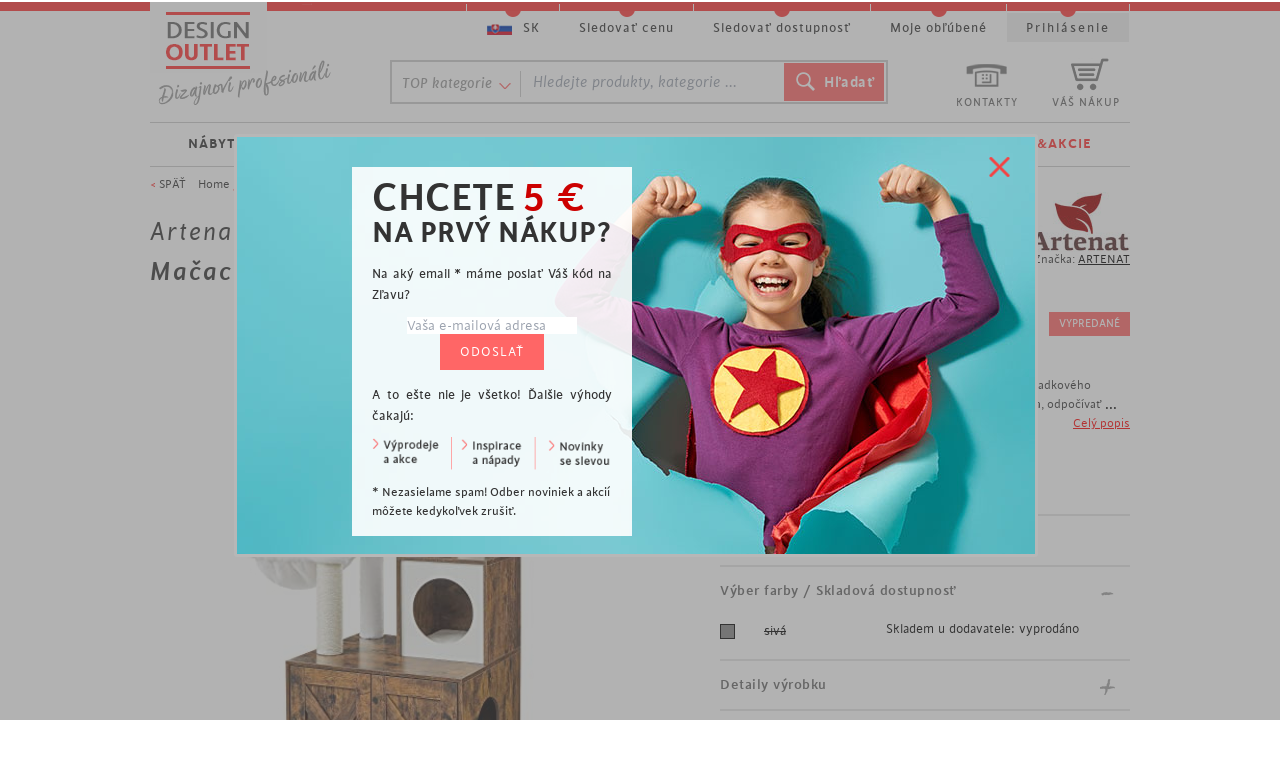

--- FILE ---
content_type: text/html; charset=utf-8
request_url: https://www.designoutlet.sk/macaci-strom-mathias-140-cm-hneda
body_size: 20616
content:




<!doctype html>
<html xmlns="http://www.w3.org/1999/xhtml" xml:lang="sk" lang="sk">
    <head>
        <meta content="text/html;charset=utf-8" http-equiv="Content-Type"> 
        <title>Mačací strom Mathias, 140 cm, hnedá | DESIGN OUTLET</title> 

        <meta name="author" content="STARCON Group, s.r.o.">
        <meta content="width=device-width, initial-scale=1" name="viewport">
        <meta name="dcterms.rightsHolder" content="2008-2026, STARCON design, s.r.o.">       
        <meta name="google-site-verification" content="cRTL7_WtTl5Q2AmMafsREOQhdr_HSPZnwMFdzHJC7rg">
        <meta name="description" content="Nábytok pre mačky 2 v 1: vďaka kombinácii škrabadla a odpadkového koša získa vaša mačka miesto, kde môže pozorovať, hrať sa, odpočívať a zároveň chodiť na záchod. Strom ale zaberie iba plochu 57,5 x 50 cm – skutočná úspora miesta.vhodné aj pre viac…">
        
        
        
        
        <link href="/css/new.css?v=17" media="screen" type="text/css" rel="stylesheet">
        
        
        <link href="/n-css" media="screen" type="text/css" rel="stylesheet">
        <script src="/js/jquery.libs0b.js?v=1.8" type="text/javascript"></script>
        <script src="/js/custom0713.js?v=17" type="text/javascript"></script>

        <link href="/css/no-purge.css" type="text/css" rel="stylesheet">
        <link href="/css/fe-index.css?v=17" type="text/css" rel="stylesheet">
        <link href="/css/index.css?v=17" type="text/css" rel="stylesheet">

        
        <link rel="shortcut icon" href="/favicon.ico">

        
            <link href="/css/mobile0608.css?v=17" media="screen" type="text/css" rel="stylesheet"> 
        
        <link rel="stylesheet" href="https://cdnjs.cloudflare.com/ajax/libs/font-awesome/6.5.2/css/all.min.css" integrity="sha512-SnH5WK+bZxgPHs44uWIX+LLJAJ9/2PkPKZ5QiAj6Ta86w+fsb2TkcmfRyVX3pBnMFcV7oQPJkl9QevSCWr3W6A==" crossorigin="anonymous" referrerpolicy="no-referrer">


        <!-- Inicializace datove vrstvy kontejneru -->
        <script type="text/javascript">
            dataLayer = [{
                    ga_uid: 'UA-19737532-2',
                    id_eshop: 20,
                    kod_meny: 'EUR',
                    conversion_id: '1052027992',
                    facebook_pixel: '435263493323993',
                    domena: 'designoutlet.sk',
                    isMobile: "0"
                }];
        </script>

        <script src="https://unpkg.com/naja@2/dist/Naja.min.js"></script>
        <script src="/js/netteForms.min.js?v=17"></script>
        <script src="/js/ProductsFilters.js?v=17" type="text/javascript"></script>
        
        <meta property="og:image" content="//www.docz.cz/i/macaci-strom-mathias-140-cm-hneda_157762.jpg">
<meta property="og:title" content="Mačací strom Mathias, 140 cm, hnedá">
<meta property="og:description" content="Nábytok pre mačky 2 v 1: vďaka kombinácii škrabadla a odpadkového koša získa vaša mačka miesto, kde môže pozorovať, hrať sa, odpočívať a zároveň chodiť na záchod. Strom ale zaberie iba plochu 57,5 x 50 cm – skutočná úspora miesta.vhodné aj pre viac…">


<script type="text/javascript">
    var remarketing_data = {
        ecomm_prodid: 'g28834',
        ecomm_pagetype: 'product',
        ecomm_totalvalue: '146.77',
        ecomm_category: 'Mačací stromy'
    };
    dataLayer.push({
        remarketing_data: window.remarketing_data,
        GAremarketing: true,
        facebook_produkt_view: true,
        produkt_content_ids: ['32455'],
        produkt_value: '146.77',
        facebook_pridano_kosik: false,
        facebook_pridano_kosik_produkt: '',
        facebook_pridano_kosik_cena: '146.77'
    });</script>
<script type="text/javascript">
/* <![CDATA[ */
var seznam_retargeting_id = 55271;
var seznam_itemId = "32455";
var seznam_pagetype = "offerdetail";
/* ]]> */
</script>
<script type="text/javascript" src="//c.imedia.cz/js/retargeting.js"></script>

        
        

    </head>


    <body class="
          "> 
        <!-- Google Tag Manager -->
        <noscript><iframe src="//www.googletagmanager.com/ns.html?id=GTM-XDHC"
                          height="0" width="0" style="display:none;visibility:hidden"></iframe></noscript>
        <script>(function(w, d, s, l, i) {
                w[l] = w[l] || [];
                w[l].push({
                    'gtm.start':
                            new Date().getTime(), event: 'gtm.js' 
                });
                var f = d.getElementsByTagName(s)[0],
                        j = d.createElement(s), dl = l != 'dataLayer' ? '&l=' + l : '';
                j.async = true;
                j.src =
                        '//www.googletagmanager.com/gtm.js?id=' + i + dl;
                f.parentNode.insertBefore(j, f);
            })(window, document, 'script', 'dataLayer', 'GTM-XDHC');</script>
        <!-- End Google Tag Manager -->

        <div id="fb-root"></div>
        <script type="text/javascript">
        (function(d, s, id) {
                var js, fjs = d.getElementsByTagName(s)[0];
                if (d.getElementById(id))
                    return;
                js = d.createElement(s);
                js.id = id;
                if ("sk" == 'sk')
                    js.src = "//connect.facebook.net/sk_SK/all.js#xfbml=1";
                else
                    js.src = "//connect.facebook.net/cs_CZ/all.js#xfbml=1";
                fjs.parentNode.insertBefore(js, fjs);
            }(document, 'script', 'facebook-jssdk'));
                
            window.fbAsyncInit = function() {
                FB.init({
                  appId      : 1381136628859784,
                  cookie     : true,  // enable cookies to allow the server to access 
                                      // the session
                  xfbml      : true,  // parse social plugins on this page
                  version    : 'v2.2' // use version 2.2
                });
              };
        </script>
        
        
        <div class="bgBanner hide">
            <div class="bannerNovinky">
    <div class='wrap'>
        <div class='obsah'>
            <h3>
                <span>CHCETE</span> <span class="red">5 €</span><br>
                NA PRVÝ NÁKUP?
            </h3>
            <p class='p'>
                Na aký email * máme poslať Váš kód na Zľavu?
            </p>
            <form action="" method="post" id="frm-odberNovinekForm">
            
            <input type="email" name="liame" placeholder="Vaša e-mailová adresa" id="frm-odberNovinekForm-odberNovinekForm-liame" required data-nette-rules='[{"op":":filled","msg":"Nezadali jste email"},{"op":":email","msg":"Email nie je platný"}]'> <input type="text" name="email" class="hide" id="frm-odberNovinekForm-odberNovinekForm-email">
            <input type="submit" name="odeslat" class="button svetly dopravaSipka" value="ODOSLAŤ">
            <input type="hidden" name="_form_" value="odberNovinekForm"><input type="hidden" name="typ" value="odber_novinek"></form>

            <p class='p'>
                A to ešte nie je všetko! Ďalšie výhody čakajú:
            </p>
            <img src='//www.docz.cz/img/banner/pop_uvod_vyhody.png'>
            <p class='podminky'>* Nezasielame spam! Odber noviniek a akcií <br/> môžete kedykoľvek zrušiť.
        </div>
        <span class="close"></span>
        <div class="cleaner"></div>
    </div>
</div>
        </div>
        
        
        <div class="my-container center" id="eshop20">



<div id="contentDetail" class="fullwidth contentDetailProduct" itemscope itemtype="http://schema.org/Product">
    
    <div style="margin-bottom: 10px;">
            </div>
    
    
    <span class="category hide">Nábytok &gt; Mačací stromy</span>
    <div id="znacka">
        <a class="obr" href="/artenat">
            <img src="//www.docz.cz/img/znacka/512.jpg" alt="Artenat">
        </a>
        <span class="popis">
            Značka: <a href="/artenat" itemprop="brand">ARTENAT</a>
        </span>
    </div>
    <div id="drobNav">
        < <a href="javascript:void(0);" onclick="window.history.back();">SPÄŤ</a> &nbsp;&nbsp; <a href="/">Home</a> / <a href="/nabytok">Nábytok</a> / <a href="/macaci-strom">Mačací stromy</a> / <span class="seda3">Mačací strom Mathias, 140 cm, hnedá</span>
    </div>
    <div id="produktNadpis">
        <h1 class="h1 fn" itemprop="name">
            Artenat<br>
                <strong>Mačací strom Mathias</strong>, 
                 140 cm, hnedá
        </h1>
    </div>
    <div id="produktDetail" >
        <div id="produktNahled" class="spotlight-group">
            <div id="obrDetail">
                

                
                <button onclick="$('#obrNahled a.i1 img').click()" class="user-select bg-transparent outline-none border-0">
                    <img src="//www.docz.cz/i/macaci-strom-mathias-140-cm-hneda_d-157762.jpg" alt="Mačací strom Mathias, 140 cm, hnedá - 1" title="Mačací strom Mathias, 140 cm, hnedá - 1" data-pos="1">
                </button>

                

                
                
                     
                    <span class=" vyprodanoStitek" title="VYPREDANÉ">VYPREDANÉ</span>
            </div>
            <div class="cleaner"></div>
            <div id="obrNahled">
                <a href="//www.docz.cz/i/macaci-strom-mathias-140-cm-hneda_157762.jpg" title="Mačací strom Mathias, 140 cm, hnedá - 1" data-title="Mačací strom Mathias, 140 cm, hnedá - 1" data-lightbox="lightbox" class="lbox i1 spotlight" data-d_nahled="//www.docz.cz/i/macaci-strom-mathias-140-cm-hneda_d-157762.jpg" data-pos="1"><img src="//www.docz.cz/i/macaci-strom-mathias-140-cm-hneda_mid-157762.jpg" alt="Mačací strom Mathias, 140 cm, hnedá - 1" title="Mačací strom Mathias, 140 cm, hnedá - 1"><span class="lupa"></span><span class="ruzovaHover"></span></a>
                <a href="//www.docz.cz/i/macaci-strom-mathias-140-cm-hneda_157763.jpg" title="Mačací strom Mathias, 140 cm, hnedá - 2" data-title="Mačací strom Mathias, 140 cm, hnedá - 2" data-lightbox="lightbox" class="lbox i2 spotlight" data-d_nahled="//www.docz.cz/i/macaci-strom-mathias-140-cm-hneda_d-157763.jpg" data-pos="2"><img src="//www.docz.cz/i/macaci-strom-mathias-140-cm-hneda_mid-157763.jpg" alt="Mačací strom Mathias, 140 cm, hnedá - 2" title="Mačací strom Mathias, 140 cm, hnedá - 2"><span class="lupa"></span><span class="ruzovaHover"></span></a>
                <a href="//www.docz.cz/i/macaci-strom-mathias-140-cm-hneda_157764.jpg" title="Mačací strom Mathias, 140 cm, hnedá - 3" data-title="Mačací strom Mathias, 140 cm, hnedá - 3" data-lightbox="lightbox" class="lbox i3 spotlight" data-d_nahled="//www.docz.cz/i/macaci-strom-mathias-140-cm-hneda_d-157764.jpg" data-pos="3"><img src="//www.docz.cz/i/macaci-strom-mathias-140-cm-hneda_mid-157764.jpg" alt="Mačací strom Mathias, 140 cm, hnedá - 3" title="Mačací strom Mathias, 140 cm, hnedá - 3"><span class="lupa"></span><span class="ruzovaHover"></span></a>
                <a href="//www.docz.cz/i/macaci-strom-mathias-140-cm-hneda_157765.jpg" title="Mačací strom Mathias, 140 cm, hnedá - 4" data-title="Mačací strom Mathias, 140 cm, hnedá - 4" data-lightbox="lightbox" class="lbox i4 spotlight" data-d_nahled="//www.docz.cz/i/macaci-strom-mathias-140-cm-hneda_d-157765.jpg" data-pos="4"><img src="//www.docz.cz/i/macaci-strom-mathias-140-cm-hneda_mid-157765.jpg" alt="Mačací strom Mathias, 140 cm, hnedá - 4" title="Mačací strom Mathias, 140 cm, hnedá - 4"><span class="lupa"></span><span class="ruzovaHover"></span></a>
                <a href="//www.docz.cz/i/macaci-strom-mathias-140-cm-hneda_157766.jpg" title="Mačací strom Mathias, 140 cm, hnedá - 5" data-title="Mačací strom Mathias, 140 cm, hnedá - 5" data-lightbox="lightbox" class="hide i5 spotlight" data-d_nahled="//www.docz.cz/i/macaci-strom-mathias-140-cm-hneda_d-157766.jpg" data-pos="5"><img src="//www.docz.cz/i/macaci-strom-mathias-140-cm-hneda_mid-157766.jpg" alt="Mačací strom Mathias, 140 cm, hnedá - 5" title="Mačací strom Mathias, 140 cm, hnedá - 5"><span class="lupa"></span><span class="ruzovaHover"></span></a>
                <div class='zobrazitDalsi' onclick="$('#obrNahled a.i5 img').trigger('click');">
                    <span class="cislovka">+3</span> 
                    <span class="t">ĎALŠIE FOTOGRAFIE</span>
                </div>
                <a href="//www.docz.cz/i/macaci-strom-mathias-140-cm-hneda_157767.jpg" title="Mačací strom Mathias, 140 cm, hnedá - 6" data-title="Mačací strom Mathias, 140 cm, hnedá - 6" data-lightbox="lightbox" class="hide i6 spotlight" data-d_nahled="//www.docz.cz/i/macaci-strom-mathias-140-cm-hneda_d-157767.jpg" data-pos="6"><img src="//www.docz.cz/i/macaci-strom-mathias-140-cm-hneda_mid-157767.jpg" alt="Mačací strom Mathias, 140 cm, hnedá - 6" title="Mačací strom Mathias, 140 cm, hnedá - 6"><span class="lupa"></span><span class="ruzovaHover"></span></a>
                <a href="//www.docz.cz/i/macaci-strom-mathias-140-cm-hneda_157768.jpg" title="Mačací strom Mathias, 140 cm, hnedá - 7" data-title="Mačací strom Mathias, 140 cm, hnedá - 7" data-lightbox="lightbox" class="hide i7 spotlight" data-d_nahled="//www.docz.cz/i/macaci-strom-mathias-140-cm-hneda_d-157768.jpg" data-pos="7"><img src="//www.docz.cz/i/macaci-strom-mathias-140-cm-hneda_mid-157768.jpg" alt="Mačací strom Mathias, 140 cm, hnedá - 7" title="Mačací strom Mathias, 140 cm, hnedá - 7"><span class="lupa"></span><span class="ruzovaHover"></span></a>
            </div>
            <div class="cleaner"></div>
            <br>
            <div class="fb-like" data-width="400" data-show-faces="false" data-send="true"></div>
        </div>
        <div id="produktPopis">
            <div class='stitkyWrap'>    
                <div class="wrap">
                    
                    <div class="vyprodano stitek fade">VYPREDANÉ</div>

                </div>
            </div>
            <div class="nadpis">
                <strong>Mačací strom Mathias</strong>, 
                 140 cm, hnedá
            </div>
            <div class="popisNahled">
                <div><p>Nábytok pre mačky 2 v 1: vďaka kombinácii škrabadla a odpadkového koša získa vaša mačka miesto, kde môže pozorovať, hrať sa, odpočívať a zároveň chodiť na záchod. Strom ale zaberie iba plochu 57,5 x 50 cm – skutočná úspora miesta.</p><ul><li>vhodné aj pre viac mačiek</li><li>robustná konštrukcia</li><li>škrabadlá</li><li>hojdačky</li><li>loptičky na hranie</li><li>4 rôzne úrovne</li></ul></div>
                <span class='atd'>...</span>
                <a href='javascript:void(0);' onclick='$("html, body").animate({ scrollTop: $("#popisText").offset().top-50 }, 800);' class='dalsi'>Celý popis</a>
            </div>
                        
            
<table class='priceList' itemprop="offers" itemscope itemtype="http://schema.org/Offer">
    <tbody>
        
        <tr class="akcniCena">
            <td>
                Cena s DPH 20%
            </td>
            <td>
                    <meta itemprop="priceCurrency" content="EUR">
                <span class="disabled" itemprop="price">146,77</span>
                <span class="cislo"><span>146,77 <span class="mena">&euro;</span></span> </span>
                <br>
                <span class='bezDph'>(<span>122,31 <span class="mena">&euro;</span></span> bez DPH)</span>
            </td>
        </tr>


        

        
        
        
        
        
        
        
        
    </tbody>
</table>






            <form action="" method="post" id="frm-doKosiku">

            <div class="objednat">
                

                        Tovar je momentálne <strong>VYPREDANÝ</strong>.
                    



            </div>

            <div class='detailyVyrobku'>
                <div class='blok i1 open'>
                    <div class='blokNadpis'>
                        Výber farby / Skladová dostupnosť
                        <span class='znamenko sprite'></span>
                    </div>
                    <div class='obsah'>
                        <div class='wrap'>
                            <table class='barvy'>
                                <tbody>
                                        
                                    
                                    <tr class="colors posledni nedostupny" title="výchozí sklad: Sklad OUTLET INTERNÍ">
                                        <td class="colorBox">
                                            <label for="frmformDoKosiku-varianta-1">
                                                <span class="color">
                                                    <span class="half left" style="background-color:#858585;"></span>
                                                    <span class="half right" style="background-color:#858585;"></span>

                                                </span>
                                            </label>
                                            <span class="nedostupna desc">
                                                
                                                                                   <label for="frmformDoKosiku-varianta-1">sivá</label>
                                            </span>
                                        </td>
                                        <td>
                                                                                        Skladem u dodavatele: vyprodáno
                                            <span class="availability hide">out_of_stock</span>
                                        </td>

                                    </tr>
                                </tbody>
                            </table>
                        </div>
                    </div>
                </div>
                <div class='blok i2 close'>
                    <div class='blokNadpis'>
                        Detaily výrobku
                        <span class='znamenko sprite'></span>
                    </div>
                    <div class='obsah rozmery'>
                        <div class='wrap'>
                            <strong>Základné rozmery</strong>
                            <ul>
                                <li>
                                    
                                    výška = 140 cm, 

                                    šírka = 50 cm, 

                                    hĺbka = 58 cm
                                </li>
                            </ul>
                            <strong>Použitý materiál</strong>
                            <ul>
                                <li>MDF</li>
                                <li></li>
                            </ul>
                        </div>
                    </div>
                </div>
                <div class='blok i3 close'>
                    <div class='blokNadpis'>
                        Ako vám tovar doručíme
                        <span class='znamenko sprite'></span>
                    </div>
                    <div class='obsah doprava'>
                        <div class='wrap'>
                            <strong>Osobné vyzdvihnutie</strong>
                            <table>
                                <tbody>
                                    <tr>
                                        <td><span>pobočka Praha 9</span></td>
                                        <td>ZADARMO</td>
                                    </tr>
                                </tbody>
                            </table>
                            <strong>Preprava k vám na adresu</strong>
                            <table>
                                <tbody>
                                    <tr>
                                        <td><span>prepravná spoločnosť</span></td>
                                        <td>
                                                
                                        </td>
                                </tbody>
                            </table>
                        </div>
                    </div>
                </div>
            </div>
            

            <input type="hidden" name="_form_" value="doKosiku"><input type="hidden" name="produktId" value="28834"><input type="hidden" name="isDarek" value="0"><input type="hidden" name="isGenius" value="0"><!--[if IE]><input type=IEbug disabled style="display:none"><![endif]-->
</form>


        </div>
        <div class="cleaner"></div>


        
        <div class="cleaner"></div>
        
        <div id="popisText">
            <div>
                <ul class="vrch">
                    <li id="detailPopisZakladniTab" class="popis active">
                        <span>POPIS</span>
                    </li>
                    <li id="detailPopisParametryTab" class="parametry">
                        <span>ROZMĚRY / MATERIÁL</span>
                    </li>
                    <li id="detailPopisDotazTab" class="dotaz">
                        <span>SPÝTAJTE SA</span>
                    </li>
                </ul>
            </div>
            <div class="popisObsah description" id="detailPopisZakladniTab_">
                <p class='nadpis'>POPIS VÝROBKU</p>
                <div class='wrap'>
                    <div class="text" itemprop="description">
                        <p>Nábytok pre mačky 2 v 1: vďaka kombinácii škrabadla a odpadkového koša získa vaša mačka miesto, kde môže pozorovať, hrať sa, odpočívať a zároveň chodiť na záchod. Strom ale zaberie iba plochu 57,5 x 50 cm – skutočná úspora miesta.</p><ul><li>vhodné aj pre viac mačiek</li><li>robustná konštrukcia</li><li>škrabadlá</li><li>hojdačky</li><li>loptičky na hranie</li><li>4 rôzne úrovne</li></ul>
                    </div>
                    <div class="znacka">
                        <img src="//www.docz.cz/img/procnabytekodnas_sk.jpg" alt="Prečo nábytok od nás">
                    </div>
                <div class="cleaner"></div>
                </div>

            </div>
            <div class="popisObsah" id="detailPopisParametryTab_">
                <p class='nadpis'>PARAMETRE VÝROBKU</p>
                <div class='wrap'>
                    <table class="parametry">
                        <tbody>
                            <tr class="rozmer">
                                <td rowspan="4">Základné<br /> rozmery</td>
                            </tr>
                            <tr class="rozmery border-bottom">
                                <td>výška</td>
                                <td>140 cm</td>
                            </tr>
                            <tr class="rozmery border-bottom">
                                <td>šírka</td>
                                <td>50 cm</td>
                            </tr>
                            <tr class="last rozmery border-bottom">
                                <td>hĺbka</td>
                                <td>58 cm</td>
                            </tr>
                            <tr class="material">
                                <td>Materiál</td>
                                <td colspan="2">
                                    <ul class="cervenySeznam">
                                        <li>MDF</li>
                                        <li></li>
                                    </ul>
                                </td>
                            </tr>
                        </tbody>
                    </table>
                </div>
            </div>
            <!--  -----DISKUZE-----  -->
            <div class="popisObsah" id="detailPopisDotazTab_">
                <div class='wrap'>
                    <form action="#dotaz" method="post" id="frm-dotaz">
                            <p class="seda">Ak ste nenašli odpoveď na svoju otázku využite opytovací formulár:</p>


                            <div class="dotaz !h-auto grid grid-cols-1 xs:grid-cols-4">
                                <span id="dotazFormIcon" class="!float-none"></span>

                                <div class="former grid xs:col-span-3 grid-cols-1 xs:grid-cols-2 gap-2 pt-4
                                ">
                                    <div class="name">
                                        <input type="text" name="jmeno" placeholder="Jméno" id="frm-formDotaz-formDotaz-jmeno" required data-nette-rules='[{"op":":filled","msg":"Vyplňte prosím své jméno"}]'>
                                    </div>
                                    <div class="email">
                                        <input type="text" name="liame" placeholder="E-mail" id="frm-formDotaz-formDotaz-liame" data-nette-rules='[{"op":":filled","rules":[{"op":":email","msg":"Zadejte prosím správný formát e-mailu"}],"control":"liame"}]'>
                                    </div>
                                    <div class="message col-span-full">
                                        <textarea name="dotaz" cols="57" rows="5" placeholder="Váš dotaz" id="frm-formDotaz-formDotaz-dotaz" required data-nette-rules='[{"op":":filled","msg":"Napište prosím svůj dotaz."}]'></textarea>
                                    </div>
                                    <div class="submit">
                                        <input type="submit" name="send" class="prihlasitSubmit" value="Odeslat">
                                    </div>
                                </div>
                                
                            </div>
                    
                    <input type="hidden" name="_form_" value="dotaz"></form>

                </div>
            </div>
        </div>
        

    </div>
</div>





            <div id="sidebar" class="Produkt">





            </div>


            <div id="head">
                <div id="viz">

                    
                </div>
                
            </div>


            <div class="cleaner"></div>
        </div>

        <div id="headerWrap">
            <div id="header">
                <div class="my-container">
                    <a name="slide_up"></a>
                    <a href="/" class="l20 sprite" id="logo" title='Dizajnový nábytok a doplnky'></a>
                    
                    <ul class="staticMenu">
                        <li class='kontakty'>
                            <a href="/zakaznicke-centrum">
                                <span class='icon sprite'></span> <br>
                                <span class='t'>KONTAKTY</span>
                            </a>
                        </li>
                        <li class="basket">
                            <a href="/objednavka/kosik">
                                <span class='icon '></span> <br>
                                <span class="icon sprite"></span>
                                <span class='t'>VÁŠ NÁKUP</span>
                            </a>
                        </li>
                    </ul>

                            <div id="searchBlock">
                                <div id="topKategorie">
                                    <span>TOP kategorie</span>
                                    <ul>
                                        <li class="red">
                                            <a href="/kancelarske-stolicky">Kancelárske stoličky</a>
                                        </li>
                                        <li class="red">
                                            <a href="/vesiaky">Vešiaky</a>
                                        </li>
                                        <li class="red">
                                            <a href="/jedalenske-stolicky">Jedálenské stoličky</a>
                                        </li>
                                        <li class="red">
                                            <a href="/botniky-nabytok">Botníky</a>
                                        </li>
                                        <li class="red">
                                            <a href="/pohovky-a-sedacky">Pohovky a sedačky</a>
                                        </li>
                                        <li class="red">
                                            <a href="/regaly">Regály</a>
                                        </li>
                                        <li>
                                            <a href="/komody">Komody</a>
                                        </li>
                                        <li>
                                            <a href="/"></a>
                                        </li>
                                        <li>
                                            <a href="/stoliky">Stolíky</a>
                                        </li>
                                        <li>
                                            <a href="/vazy-a-kvetinace">Vázy a kvetináče</a>
                                        </li>
                                        <li>
                                            <a href="/stoly">Stoly</a>
                                        </li>
                                        <li>
                                            <a href="/svietniky">Svietniky</a>
                                        </li>
                                        <li>
                                            <a href="/postele">Postele</a>
                                        </li>
                                        <li>
                                            <a href="/interierove-dekoracie">Interiérové ​​dekorácie</a>
                                        </li>
                                        <li>
                                            <a href="/barove-stolicky">Barové stoličky</a>
                                        </li>
                                        <li>
                                            <a href="/svetla-lampy">Svetlá &amp; Lampy</a>
                                        </li>
                                        <li>
                                            <a href="/lavice">Lavice</a>
                                        </li>
                                        <li>
                                            <a href="/misy-a-dozy">Misy a dózy</a>
                                        </li>
                                        <li>
                                            <a href="/zahradny-nabytok-kresla">Záhradný nábytok</a>
                                        </li>
                                        <li>
                                            <a href="/taburetky">Taburetky</a>
                                        </li>
                                    </ul>
                                </div>
                                <div class="wrap">
                                    <form action="/vyhledavani" method="get">
                                        <div class="form">
                                            <input placeholder="Hledejte produkty, kategorie ..." class="text" type="text" value="" name="q" id="q" size="27">
                                            <input class="search sprite box-border" type="submit" value="Hľadať">
                                        </div>
                                    </form>
                                </div>
                            </div>
                    
                    <div class='mobile-menu hide'></div>
                </div>
            </div>

                <div class="rozcestnikWrap">
                    <div class="center">
                        <ul class="topMenu flex justify-evenly sk">
                            <li class="uroven2 group i1">
                                
                                <a href="/nabytok" class="has-arrow">NÁBYTOK</a>
                                <div class="uroven3  !py-0 !w-full">
                                    
                                    <div class="flex justify-between " >
                                            
                                              
                                            
                                            <div class="col-item py-4">
                                                
                                                    <div class="blok !float-none !border-none !p-0  !h-auto i1">
                                                        
                                                        <strong>
                                                             <a href="/dizajnovy-nabytok-obyvacka">Obývačka</a> 
                                                        </strong>
                                                        <ul class="uroven4">
                                                            <li>
                                                                <a href="/pohovky-a-sedacky">Pohovky a sedačky</a>
                                                            </li>
                                                            <li>
                                                                <a href="/kresla">Kreslá</a>
                                                            </li>
                                                            <li>
                                                                <a href="/taburetky">Taburetky & vaky</a>
                                                            </li>
                                                            <li>
                                                                <a href="/konferencne-stoliky">Konferenčné stolíky</a>
                                                            </li>
                                                            <li>
                                                                <a href="/tv-stoliky">TV stolíky</a>
                                                            </li>
                                                            <li>
                                                                <a href="/komody">Komody</a>
                                                            </li>
                                                            <li>
                                                                <a href="/skrine">Skrine a skrinky</a>
                                                            </li>
                                                            <li class="vice">
                                                                <a href="/dizajnovy-nabytok-obyvacka">viac kategórií <span>›</span></a>
                                                            </li>
                                                        </ul>

                                                        
                                                    

                                            </div>
                                            
                                            
                                            
                                            
                                            <div class="col-item py-4">
                                                
                                                    
                                                        
                                                        <strong>
                                                             <a href="/dizajnovy-nabyteok-predsien">Predsieň</a> 
                                                        </strong>
                                                        <ul class="uroven4">
                                                            <li>
                                                                <a href="/vesiaky">Vešiaky</a>
                                                            </li>
                                                            <li>
                                                                <a href="/botniky-nabytok">Botníky</a>
                                                            </li>
                                                            <li>
                                                                <a href="/lavice-do-predsiene">Lavice do predsiene</a>
                                                            </li>
                                                            <li>
                                                                <a href="/skrinky-na-nozickach">Šatňové skrine</a>
                                                            </li>
                                                        </ul>

                                                        
                                                    </div>

                                            </div>
                                            
                                            
                                            
                                            
                                            <div class="col-item py-4">
                                                
                                                    <div class="blok !float-none !border-none !p-0  !h-auto i2">
                                                        
                                                        <strong>
                                                             <a href="/dizajnovy-nabytok-pracovna-kancelaria">Pracovňa & kancelária</a> 
                                                        </strong>
                                                        <ul class="uroven4">
                                                            <li>
                                                                <a href="/kancelarske-stoly">Písacie stoly</a>
                                                            </li>
                                                            <li>
                                                                <a href="/kancelarske-kresla">Kancelárske kreslá</a>
                                                            </li>
                                                            <li>
                                                                <a href="/kancelarske-stolicky">Kancelárske stoličky</a>
                                                            </li>
                                                            <li>
                                                                <a href="/jednacie-stolicky">Rokovacie stoličky</a>
                                                            </li>
                                                            <li>
                                                                <a href="/regaly">Regály</a>
                                                            </li>
                                                            <li>
                                                                <a href="/ulozne-krabice">Úložné krabice a boxy</a>
                                                            </li>
                                                            <li>
                                                                <a href="/nastenne-police">Nástenné police</a>
                                                            </li>
                                                            <li class="vice">
                                                                <a href="/dizajnovy-nabytok-pracovna-kancelaria">viac kategórií <span>›</span></a>
                                                            </li>
                                                        </ul>

                                                        
                                                    

                                            </div>
                                            
                                            
                                            
                                            
                                            <div class="col-item py-4">
                                                
                                                    
                                                        
                                                        <strong>
                                                             <a href="/nabytok-ulozne-priestory">Úložné priestory</a> 
                                                        </strong>
                                                        <ul class="uroven4">
                                                            <li>
                                                                <a href="/ulozne-krabice">Úložné krabice a boxy</a>
                                                            </li>
                                                            <li>
                                                                <a href="/nastenne-police">Nástenné police</a>
                                                            </li>
                                                            <li>
                                                                <a href="/policove-regaly">Policové regály</a>
                                                            </li>
                                                            <li>
                                                                <a href="/poschodove-regaly">Poschodové regály</a>
                                                            </li>
                                                        </ul>

                                                        
                                                    </div>

                                            </div>
                                            
                                            
                                            
                                            
                                            <div class="col-item py-4">
                                                
                                                    <div class="blok !float-none !border-none !p-0  !h-auto i3">
                                                        
                                                        <strong>
                                                             <a href="/dizajnovy-nabytok-jedalen-bar">Jedáleň & bar</a> 
                                                        </strong>
                                                        <ul class="uroven4">
                                                            <li>
                                                                <a href="/jedalenske-stoly">Jedálenské stoly</a>
                                                            </li>
                                                            <li>
                                                                <a href="/sklenene-stoly">Sklenené stoly</a>
                                                            </li>
                                                            <li>
                                                                <a href="/rozkladacie-stoly-1">Rozkladacie veľké stoly</a>
                                                            </li>
                                                            <li>
                                                                <a href="/jedalenske-stolicky">Jedálenské stoličky</a>
                                                            </li>
                                                            <li>
                                                                <a href="/jedalenske-lavice">Jedálenské lavice</a>
                                                            </li>
                                                            <li>
                                                                <a href="/barove-stoly">Barové stoly</a>
                                                            </li>
                                                            <li>
                                                                <a href="/barove-stolicky">Barové stoličky</a>
                                                            </li>
                                                            <li class="vice">
                                                                <a href="/dizajnovy-nabytok-jedalen-bar">viac kategórií <span>›</span></a>
                                                            </li>
                                                        </ul>

                                                        
                                                    

                                            </div>
                                            
                                            
                                            
                                            
                                            <div class="col-item py-4">
                                                
                                                    
                                                        
                                                        <strong>
                                                             <a href="/gaming-zone">GAMING ZONE</a> 
                                                        </strong>
                                                        <ul class="uroven4">
                                                            <li>
                                                                <a href="/herne-stolicky">Herné stoličky</a>
                                                            </li>
                                                            <li>
                                                                <a href="/herne-stoly">Herné stoly</a>
                                                            </li>
                                                        </ul>

                                                        
                                                    </div>

                                            </div>
                                            
                                            
                                            
                                            
                                            <div class="col-item py-4">
                                                
                                                    <div class="blok !float-none !border-none !p-0  !h-auto i4">
                                                        
                                                        <strong>
                                                             <a href="/dizajnovy-nabytok-spalna">Spálňa</a> 
                                                        </strong>
                                                        <ul class="uroven4">
                                                            <li>
                                                                <a href="/postele">Postele</a>
                                                            </li>
                                                            <li>
                                                                <a href="/dizajnova-lehatka">Dizajnové lehátka</a>
                                                            </li>
                                                            <li>
                                                                <a href="/rozkladacie-pohovky">Rozkládacie pohovky</a>
                                                            </li>
                                                            <li>
                                                                <a href="/nocne-stoliky">Nočné stolíky</a>
                                                            </li>
                                                            <li>
                                                                <a href="/komody">Komody</a>
                                                            </li>
                                                            <li>
                                                                <a href="/skrine">Skrine a skrínky</a>
                                                            </li>
                                                        </ul>

                                                            <a href="/herne-stolicky">
                                                                <img  src="//www.docz.cz/img/pages/menu/nabytek_sk.jpg">
                                                            </a>
                                                        
                                                    </div>

                                            </div>
                                            
                                            
                                            
                                            
                                            <div class="col-item py-4">
                                                
                                                    <div class="blok !float-none !border-none !p-0  !h-auto i5">
                                                        
                                                        <strong>
                                                             <span>Obĺúbené</span> kategórie 
                                                        </strong>
                                                        <ul class="uroven4">
                                                            <li>
                                                                <a href="/stoliky">Stolíky</a>
                                                            </li>
                                                            <li>
                                                                <a href="/stoly">Stoly</a>
                                                            </li>
                                                            <li>
                                                                <a href="/stolicky">Stoličky</a>
                                                            </li>
                                                            <li>
                                                                <a href="/kresla">Kreslá</a>
                                                            </li>
                                                            <li>
                                                                <a href="/pohovky-a-sedacky">Pohovky a sedačky</a>
                                                            </li>
                                                            <li>
                                                                <a href="/taburetky">Taburetky</a>
                                                            </li>
                                                            <li>
                                                                <a href="/skrine">Skrine a skrinky</a>
                                                            </li>
                                                            <li>
                                                                <a href="/komody">Komody</a>
                                                            </li>
                                                            <li>
                                                                <a href="/regaly">Regály</a>
                                                            </li>
                                                        </ul>

                                                        
                                                    

                                            </div>
                                            
                                            
                                            
                                            
                                            <div class="col-item py-4">
                                                
                                                    
                                                        
                                                        <strong>
                                                             <span>Obĺúbený</span> výber 
                                                        </strong>
                                                        <ul class="uroven4">
                                                            <li>
                                                                <a href="/nabytok/farba/biela">Nábytok v bielej farbe</a>
                                                            </li>
                                                            <li>
                                                                <a href="/nabytok/material/drevo">Nábytok z masívu</a>
                                                            </li>
                                                            <li>
                                                                <a href="/nabytok/material/sklo">Sklenený nábytok</a>
                                                            </li>
                                                        </ul>

                                                        
                                                    </div>

                                            </div>
                                            
                                    </div>

                                    <a class="btn absolute right-0 bottom-0" href="/nabytok">Nábytok prehľadne &gt;&gt;</a>
                                    
                                </div>
                            </li>
                            <li class="uroven2 group i2">
                                
                                <a href="/bytove-doplnky" class="has-arrow">DOPLNKY&amp;DEKORÁCIE</a>
                                <div class="uroven3  !py-0 !w-full">
                                    
                                    <div class="flex justify-between " >
                                            
                                              
                                            
                                            <div class="col-item py-4">
                                                
                                                    <div class="blok !float-none !border-none !p-0  !h-auto i1">
                                                        
                                                        <strong>
                                                             <a href="/bytove-doplnky-kuchyna-jedalen">Kuchyňa & jedáleň</a> 
                                                        </strong>
                                                        <ul class="uroven4">
                                                            <li>
                                                                <a href="/hodiny-globusy">Hodiny</a>
                                                            </li>
                                                            <li>
                                                                <a href="/misy-a-dozy">Misy a dózy</a>
                                                            </li>
                                                            <li>
                                                                <a href="/podnosy-a-podtacky">Podnosy a etažéry</a>
                                                            </li>
                                                            <li>
                                                                <a href="/kuchynske-pomocky">Kuchynské pomôcky</a>
                                                            </li>
                                                            <li>
                                                                <a href="/barmanske-potreby">Barmanské potreby</a>
                                                            </li>
                                                            <li>
                                                                <a href="/kanvice-a-karafy2">Kanvice a karafy</a>
                                                            </li>
                                                            <li>
                                                                <a href="/kvetinace">Kvetináče</a>
                                                            </li>
                                                            <li class="vice">
                                                                <a href="/bytove-doplnky-kuchyna-jedalen">viac kategórií <span>›</span></a>
                                                            </li>
                                                        </ul>

                                                        
                                                    

                                            </div>
                                            
                                            
                                            
                                            
                                            <div class="col-item py-4">
                                                
                                                    
                                                        
                                                        <strong>
                                                             <a href="/doplnky-dekoracie-fotoramceky-obrazy">Rámčeky & obrazy</a> 
                                                        </strong>
                                                        <ul class="uroven4">
                                                            <li>
                                                                <a href="/nastenne-ramceky">Nástenné fotorámiky</a>
                                                            </li>
                                                            <li>
                                                                <a href="/stolne-ramceky">Stolné fotorámiky</a>
                                                            </li>
                                                            <li>
                                                                <a href="/obrazy">Obrazy</a>
                                                            </li>
                                                        </ul>

                                                        
                                                    </div>

                                            </div>
                                            
                                            
                                            
                                            
                                            <div class="col-item py-4">
                                                
                                                    <div class="blok !float-none !border-none !p-0  !h-auto i2">
                                                        
                                                        <strong>
                                                             <a href="/doplky-dekoracie-obyvacka">Obývačka</a> 
                                                        </strong>
                                                        <ul class="uroven4">
                                                            <li>
                                                                <a href="/vazy-a-kvetinace">Vázy a kvetináče</a>
                                                            </li>
                                                            <li>
                                                                <a href="/obrazy">Obrazy</a>
                                                            </li>
                                                            <li>
                                                                <a href="/dekorativne-vankuse">Dekoratívne vankúše</a>
                                                            </li>
                                                            <li>
                                                                <a href="/hodiny-globusy">Hodiny</a>
                                                            </li>
                                                            <li>
                                                                <a href="/interierove-dekoracie">Interiérové dekorácie</a>
                                                            </li>
                                                            <li>
                                                                <a href="/svietniky">Svietniky</a>
                                                            </li>
                                                            <li>
                                                                <a href="/stojany-na-sperky">Stojany na šperky</a>
                                                            </li>
                                                            <li class="vice">
                                                                <a href="/doplky-dekoracie-obyvacka">viac kategórií <span>›</span></a>
                                                            </li>
                                                        </ul>

                                                        
                                                    

                                            </div>
                                            
                                            
                                            
                                            
                                            <div class="col-item py-4">
                                                
                                                    
                                                        
                                                        <strong>
                                                             <a href="/dekoracie-doplnky-svietniky-sviecky">Svietniky & sviečky</a> 
                                                        </strong>
                                                        <ul class="uroven4">
                                                            <li>
                                                                <a href="/cajove-svietniky">Čajové svietniky</a>
                                                            </li>
                                                            <li>
                                                                <a href="/stolne-svietniky">Stolné svietniky</a>
                                                            </li>
                                                            <li>
                                                                <a href="/podlahove-svietniky">Podlahové svietniky</a>
                                                            </li>
                                                            <li>
                                                                <a href="/dekorativne-sviecky">Dekoratívne sviečky</a>
                                                            </li>
                                                        </ul>

                                                        
                                                    </div>

                                            </div>
                                            
                                            
                                            
                                            
                                            <div class="col-item py-4">
                                                
                                                    <div class="blok !float-none !border-none !p-0  !h-auto i3">
                                                        
                                                        <strong>
                                                             <a href="/doplnky-dekoracie-stolovanie">Stolovanie</a> 
                                                        </strong>
                                                        <ul class="uroven4">
                                                            <li>
                                                                <a href="/prestieranie-a-servitky">Prestieranie a servítky</a>
                                                            </li>
                                                            <li>
                                                                <a href="/misy-a-dozy">Misy a dózy</a>
                                                            </li>
                                                            <li>
                                                                <a href="/hrnceky-a-salky-kava-a-caj">Hrnčeky a šálky</a>
                                                            </li>
                                                            <li>
                                                                <a href="/doplnky-pre-stolovanie">Všetko pre stolovanie</a>
                                                            </li>
                                                            <li>
                                                                <a href="/podnosy-a-podtacky">Podnosy a etažéry</a>
                                                            </li>
                                                            <li>
                                                                <a href="/kanvice-a-karafy2">Kanvice a karafy</a>
                                                            </li>
                                                            <li>
                                                                <a href="/french-pressy">French pressy</a>
                                                            </li>
                                                            <li class="vice">
                                                                <a href="/doplnky-dekoracie-stolovanie">viac kategórií <span>›</span></a>
                                                            </li>
                                                        </ul>

                                                        
                                                    

                                            </div>
                                            
                                            
                                            
                                            
                                            <div class="col-item py-4">
                                                
                                                    
                                                        
                                                        <strong>
                                                             <a href="/interierove-dekoracie-1">Interiérové dekorácie</a> 
                                                        </strong>
                                                        <ul class="uroven4">
                                                            <li>
                                                                <a href="/nastenne-dekoracie">Nástenné dekorácie</a>
                                                            </li>
                                                            <li>
                                                                <a href="/dekorativne-predmety">Dekoratívne predmety</a>
                                                            </li>
                                                            <li>
                                                                <a href="/dekorativne-vankuse">Dekoratívne vankúše</a>
                                                            </li>
                                                        </ul>

                                                        
                                                    </div>

                                            </div>
                                            
                                            
                                            
                                            
                                            <div class="col-item py-4">
                                                
                                                    <div class="blok !float-none !border-none !p-0  !h-auto i4">
                                                        
                                                        <strong>
                                                             <a href="/doplnky-osobne-predmety">Osobné predmety</a> 
                                                        </strong>
                                                        <ul class="uroven4">
                                                            <li>
                                                                <a href="/stojany-na-sperky">Stojany na šperky</a>
                                                            </li>
                                                            <li>
                                                                <a href="/kupelnove-doplnky">Kúpeľnové doplnky</a>
                                                            </li>
                                                            <li>
                                                                <a href="/puzzle">Puzzle a hry</a>
                                                            </li>
                                                            <li>
                                                                <a href="/dazdniky-a-stojany">Dáždniky a stojany</a>
                                                            </li>
                                                            <li>
                                                                <a href="/nakupne-tasky">Nákupné tašky</a>
                                                            </li>
                                                            <li>
                                                                <a href="/stolove-predmety">Doplnky na stôl</a>
                                                            </li>
                                                            <li>
                                                                <a href="/doplnky-na-bicykel">Doplnky na bicykel</a>
                                                            </li>
                                                            <li class="vice">
                                                                <a href="/doplnky-osobne-predmety">viac kategórií <span>›</span></a>
                                                            </li>
                                                        </ul>

                                                        
                                                    

                                            </div>
                                            
                                            
                                            
                                            
                                            <div class="col-item py-4">
                                                
                                                    
                                                        
                                                        <strong>
                                                             <a href="/sezonne-dekoracie-1">Sezónne dekorácie</a> 
                                                        </strong>
                                                        <ul class="uroven4">
                                                            <li>
                                                                <a href="/velkonocne-ozdoby">Veľkonočné ozdoby</a>
                                                            </li>
                                                            <li>
                                                                <a href="/vianocne-ozdoby">Vianočné ozdoby</a>
                                                            </li>
                                                        </ul>

                                                        
                                                    </div>

                                            </div>
                                            
                                            
                                            
                                            
                                            <div class="col-item py-4">
                                                
                                                    <div class="blok !float-none !border-none !p-0  !h-auto i5">
                                                        
                                                        <strong>
                                                             <span>Obĺúbený</span> výber 
                                                        </strong>
                                                        <ul class="uroven4">
                                                            <li>
                                                                <a href="/hodiny-globusy">Hodiny</a>
                                                            </li>
                                                            <li>
                                                                <a href="/vazy-a-kvetinace">Vázy a kvetináče</a>
                                                            </li>
                                                            <li>
                                                                <a href="/svietniky">Svietniky</a>
                                                            </li>
                                                        </ul>

                                                        
                                                    </div>

                                                <a class="obr" href="/interierove-dekoracie"><img src="//www.docz.cz/img/pages/menu/doplnky_sk.jpg" alt="menu"></a>
                                            </div>
                                            
                                    </div>

                                    <a class="btn absolute right-0 bottom-0" href="/bytove-doplnky">Doplnky prehľadne &gt;&gt;</a>
                                    
                                </div>
                            </li>
                            <li class="uroven2 group i3">
                                
                                <a href="/dizajnovy-nabytok-pracovna-kancelaria" class="has-arrow">HOME OFFICE</a>
                                <div class="uroven3  !py-0 !w-full">
                                    
                                    <div class="flex justify-between " >
                                            
                                              
                                            
                                            <div class="col-item py-4">
                                                    <div class="blok mensi !float-none !border-none !w-auto !h-auto !p-0 i1 "  >
                                                        <strong>
                                                             <a href="/stolicky">Kancelárske a herné stoličky</a> 
                                                        </strong>
                                                        <ul class="uroven4">
                                                            <li>
                                                                <a href="/kancelarske-stolicky">Kancelárske stoličky</a>
                                                            </li>
                                                            <li>
                                                                <a href="/kancelarske-kresla">Kancelárske kreslá</a>
                                                            </li>
                                                            <li>
                                                                <a href="/herne-stolicky">Herné stoličky</a>
                                                            </li>
                                                            <li>
                                                                <a href="/masazne-kresla">Masážne kreslá</a>
                                                            </li>
                                                        </ul>
                                                    </div>

                                            </div>
                                            
                                            
                                            
                                            
                                            <div class="col-item py-4">
                                                    <div class="blok mensi !float-none !border-none !w-auto !h-auto !p-0 i2 "  >
                                                        <strong>
                                                             <a href="/stoly">Pracovné a herné stoly</a> 
                                                        </strong>
                                                        <ul class="uroven4">
                                                            <li>
                                                                <a href="/kancelarske-stoly">Kancelárske stoly</a>
                                                            </li>
                                                            <li>
                                                                <a href="/herne-stoly">Herné stoly</a>
                                                            </li>
                                                            <li>
                                                                <a href="/odkladacie-stoliky">Odkládacie stolíky</a>
                                                            </li>
                                                        </ul>
                                                    </div>

                                            </div>
                                            
                                            
                                            
                                            
                                            <div class="col-item py-4">
                                                    <div class="blok mensi !float-none !border-none !w-auto !h-auto !p-0 i3 "  >
                                                        <strong>
                                                             <a href="/regaly">Ostatné príslušenstvo</a> 
                                                        </strong>
                                                        <ul class="uroven4">
                                                            <li>
                                                                <a href="/nastenne-police">Nástenné police</a>
                                                            </li>
                                                            <li>
                                                                <a href="/regaly-do-pracovne">Regály do pracovne</a>
                                                            </li>
                                                            <li>
                                                                <a href="/ulozne-krabice">Úložné krabice a boxy</a>
                                                            </li>
                                                            <li>
                                                                <a href="/odpadkove-kose-2">Odpadkové koše</a>
                                                            </li>
                                                        </ul>
                                                    </div>

                                            </div>
                                            
                                        <div>
                                                                                    
                                            
                                            <a class="obr" href="/dizajnovy-nabytok-pracovna-kancelaria"><img src="//www.docz.cz/img/pages/menu/ho_sk.jpg" alt="menu"></a>
                                                                        
                                        </div>
                                    </div>

                                    
                                </div>
                            </li>
                            <li class="uroven2 group i4">
                                
                                <a href="/znacky-nabytok-doplnky" class="has-arrow">ZNAČKY</a>
                                <div class="uroven3  !py-0 !w-full">
                                    
                                    <div class="flex justify-between " >
                                            
                                              
                                            
                                            <div class="col-item py-4">
                                                
                                                    <div class="blok !float-none !border-none !p-0  !h-auto i1">
                                                        
                                                        <strong>
                                                             <a href="/design-by-scandinavia">Design by Scandinavia</a> 
                                                        </strong>
                                                        <ul class="uroven4">
                                                            <li>
                                                                <a href="/pohovky-a-sedacky/znacka/design-by-scandinavia">Pohovky a sedačky</a>
                                                            </li>
                                                            <li>
                                                                <a href="/stolicky/znacka/design-by-scandinavia">Stoličky</a>
                                                            </li>
                                                            <li>
                                                                <a href="/stoly/znacka/design-by-scandinavia">Stoly</a>
                                                            </li>
                                                        </ul>

                                                        
                                                    

                                            </div>
                                            
                                            
                                            
                                            
                                            <div class="col-item py-4">
                                                
                                                    
                                                        
                                                        <strong>
                                                             <a href="/papillon">Papillon</a> 
                                                        </strong>
                                                        <ul class="uroven4">
                                                            <li>
                                                                <a href="/vazy/znacka/papillon">Vázy</a>
                                                            </li>
                                                            <li>
                                                                <a href="/interierove-dekoracie/znacka/papillon">Interiérové dekorácie</a>
                                                            </li>
                                                            <li>
                                                                <a href="/misy/znacka/papillon">Misy</a>
                                                            </li>
                                                        </ul>

                                                        
                                                    

                                            </div>
                                            
                                            
                                            
                                            
                                            <div class="col-item py-4">
                                                
                                                    
                                                        
                                                        <strong>
                                                             <a href="/remember">REMEMBER</a> 
                                                        </strong>

                                                        
                                                    </div>

                                            </div>
                                            
                                            
                                            
                                            
                                            <div class="col-item py-4">
                                                
                                                    <div class="blok !float-none !border-none !p-0  !h-auto i2">
                                                        
                                                        <strong>
                                                             <a href="/danish-style">Danish Style</a> 
                                                        </strong>
                                                        <ul class="uroven4">
                                                            <li>
                                                                <a href="/stolicky/znacka/danish-style">Stoličky</a>
                                                            </li>
                                                            <li>
                                                                <a href="/stoly/znacka/danish-style">Stoly</a>
                                                            </li>
                                                            <li>
                                                                <a href="/skrine/znacka/danish-style">Skrine a skrinky</a>
                                                            </li>
                                                        </ul>

                                                        
                                                    

                                            </div>
                                            
                                            
                                            
                                            
                                            <div class="col-item py-4">
                                                
                                                    
                                                        
                                                        <strong>
                                                             <a href="/artenat">Artenat</a> 
                                                        </strong>
                                                        <ul class="uroven4">
                                                            <li>
                                                                <a href="/konferencne-stoliky/znacka/artenat">Konferenčné stolíky</a>
                                                            </li>
                                                            <li>
                                                                <a href="/odkladacie-stoliky/znacka/artenat">Odkladacie stolíky</a>
                                                            </li>
                                                            <li>
                                                                <a href="/vesiaky/znacka/artenat">Vešiaky</a>
                                                            </li>
                                                        </ul>

                                                        
                                                    

                                            </div>
                                            
                                            
                                            
                                            
                                            <div class="col-item py-4">
                                                
                                                    
                                                        
                                                        <strong>
                                                             <a href="/dyberglarsen">DybergLarsen</a> 
                                                        </strong>

                                                        
                                                    </div>

                                            </div>
                                            
                                            
                                            
                                            
                                            <div class="col-item py-4">
                                                
                                                    <div class="blok !float-none !border-none !p-0  !h-auto i3">
                                                        
                                                        <strong>
                                                             <a href="/dalenor">DALENOR</a> 
                                                        </strong>
                                                        <ul class="uroven4">
                                                            <li>
                                                                <a href="/predsienove-steny/znacka/dalenor">Predsieňové steny</a>
                                                            </li>
                                                            <li>
                                                                <a href="/skrine/znacka/dalenor">Skrine a skrinky</a>
                                                            </li>
                                                            <li>
                                                                <a href="/stoliky/znacka/dalenor">Stolíky</a>
                                                            </li>
                                                        </ul>

                                                        
                                                    

                                            </div>
                                            
                                            
                                            
                                            
                                            <div class="col-item py-4">
                                                
                                                    
                                                        
                                                        <strong>
                                                             <a href="/mortens">MØRTENS</a> 
                                                        </strong>
                                                        <ul class="uroven4">
                                                            <li>
                                                                <a href="/stolicky/znacka/mortens">Stoličky</a>
                                                            </li>
                                                            <li>
                                                                <a href="/kresla/znacka/mortens">Kreslá</a>
                                                            </li>
                                                            <li>
                                                                <a href="/stoliky/znacka/mortens">Stolíky</a>
                                                            </li>
                                                        </ul>

                                                        
                                                    

                                            </div>
                                            
                                            
                                            
                                            
                                            <div class="col-item py-4">
                                                
                                                    
                                                        
                                                        <strong>
                                                             <a href="/vita">Lustry VITA (Umage)</a> 
                                                        </strong>

                                                        
                                                    </div>

                                            </div>
                                            
                                            
                                            
                                            
                                            <div class="col-item py-4">
                                                
                                                    <div class="blok !float-none !border-none !p-0  !h-auto i4">
                                                        
                                                        <strong>
                                                             <a href="/bhm-germany">BHM Germany</a> 
                                                        </strong>
                                                        <ul class="uroven4">
                                                            <li>
                                                                <a href="/barove-stolicky/znacka/bhm-germany">Barové stoličky</a>
                                                            </li>
                                                            <li>
                                                                <a href="/jedalenske-stolicky/znacka/bhm-germany">Jedálenské stoličky</a>
                                                            </li>
                                                            <li>
                                                                <a href="/kresla/znacka/bhm-germany">Kreslá</a>
                                                            </li>
                                                        </ul>

                                                        
                                                    

                                            </div>
                                            
                                            
                                            
                                            
                                            <div class="col-item py-4">
                                                
                                                    
                                                        
                                                        <strong>
                                                             <a href="/bruxxi">Brüxxi</a> 
                                                        </strong>
                                                        <ul class="uroven4">
                                                            <li>
                                                                <a href="/stoly/znacka/bruxxi">Stoly</a>
                                                            </li>
                                                            <li>
                                                                <a href="/stoliky/znacka/bruxxi">Stolíky</a>
                                                            </li>
                                                            <li>
                                                                <a href="/vyhledavani?q=sheesham">Nábytok z masívu</a>
                                                            </li>
                                                        </ul>

                                                        
                                                    </div>

                                            </div>
                                            
                                        <div>
                                                                                    
                                            
                                            <a class="obr" href="/bhm"><img src="//www.docz.cz/img/pages/menu/znacka_sk.jpg" alt="menu"></a>
                                                                        
                                        </div>
                                    </div>

                                    <a class="btn absolute right-0 bottom-0" href="/znacky-nabytok-doplnky">Všetky ZNAČKY &gt;&gt;</a>
                                    
                                </div>
                            </li>
                            <li class="uroven2 group i5">
                                
                                <a href="/dizajnovy-styl-nabytku">INŠPIRÁCIA</a>
                            </li>
                            <li class="uroven2 group i6">
                                
                                <a href="" class="has-arrow">ZĽAVY&amp;AKCIE</a>
                                <div class="uroven3  !py-0 !w-full">
                                    
                                    <div class="flex justify-between " >
                                            
                                              
                                            
                                            <div class="col-item py-4">
                                                    <div class="blok mensi !float-none !border-none !w-auto !h-auto !p-0 i1 "  >
                                                        <strong>
                                                             <a href="/akcne-ponuky"><span>Akčná ponuka</span> / Zľavy na tento týždeň</a> 
                                                        </strong>
                                                    </div>

                                            </div>
                                            
                                            
                                            
                                            
                                            <div class="col-item py-4">
                                                    <div class="blok mensi !float-none !border-none !w-auto !h-auto !p-0 i2 "  >
                                                        <strong>
                                                             <a href="/nabytok-vypredaj-akcia">SUPER zľava / Nábytok</a> 
                                                        </strong>
                                                            <a href="/nabytok-vypredaj-akcia">
                                                                <br>
                                                                <img  src="//www.docz.cz/img/pages/menu/pict_supercena.jpg">
                                                            </a>
                                                    </div>

                                            </div>
                                            
                                            
                                            
                                            
                                            <div class="col-item py-4">
                                                    <div class="blok mensi !float-none !border-none !w-auto !h-auto !p-0 i3 "  >
                                                        <strong>
                                                             <a href="/vypredaj-nabytok-skladom">VÝPREDAJ nábytku</a> 
                                                        </strong>
                                                            <a href="/vypredaj-nabytok-skladom">
                                                                <br>
                                                                <img  src="//www.docz.cz/img/pages/menu/pict_vyprodej.jpg">
                                                            </a>
                                                    </div>

                                            </div>
                                            
                                    </div>

                                    
                                </div>
                            </li>
                        </ul>
                    </div>
                </div>


<nav id="main-mobil-nav" class="min-[981px]:!hidden">
   <div class="inner w-full flex flex-wrap text-lg">
        <div class="w-full nav-top  self-start">
            <div class="top-fixed grid grid-cols-2 sticky top-0 w-full z-20 bg-white p-[15px]">
                <div class="text-left">
                    <a href="/" class="block w-1/2">
                        <img src="/img/decorations/web-logo-dark.png" alt="logo" class="h-[35px]">
                    </a>
                </div>
                <div class="text-right">
                    <button class="text-black bg-transparent closer outline-none">
                        <img src="/img/decorations/fe/menu-close.svg" alt="menu close" class="h-[35px]">
                    </button>
                </div>            
            </div>
            
            <ul class=" pt-4 nav w-full">
                <li class="nav__item" >
                    <a href="#" class="nav__link">Dizajnový nábytok</a>
                        <ul class="nav__sub">
                            <li  class="nav__item__all nav__item">
                                <a href="/nabytok">Vše z <span class="lowercase">Dizajnový nábytok</span> <i class="fa-solid fa-arrow-right"></i></a>
                            </li>
                                <li  class="nav__item" data-category="9" >
                                    <a href="/stolicky" class="relative !pl-16 nav__link">
                                        <span class="ikona uroven3 hk9
                                        h-[100px] w-[130px] block scale-[0.35] absolute top-[-36px] left-[-30px]"></span>
                                        Stoličky
                                    </a>
                                </li>
                                <li  class="nav__item" data-category="8" >
                                    <a href="/kresla" class="relative !pl-16 nav__link">
                                        <span class="ikona uroven3 hk8
                                        h-[100px] w-[130px] block scale-[0.35] absolute top-[-36px] left-[-30px]"></span>
                                        Kreslá
                                    </a>
                                </li>
                                <li  class="nav__item" data-category="11" >
                                    <a href="/stoly" class="relative !pl-16 nav__link">
                                        <span class="ikona uroven3 hk11
                                        h-[100px] w-[130px] block scale-[0.35] absolute top-[-36px] left-[-30px]"></span>
                                        Stoly
                                    </a>
                                </li>
                                <li  class="nav__item" data-category="12" >
                                    <a href="/stoliky" class="relative !pl-16 nav__link">
                                        <span class="ikona uroven3 hk12
                                        h-[100px] w-[130px] block scale-[0.35] absolute top-[-36px] left-[-30px]"></span>
                                        Stolíky
                                    </a>
                                </li>
                                <li  class="nav__item" data-category="14" >
                                    <a href="/skrine" class="relative !pl-16 nav__link">
                                        <span class="ikona uroven3 hk14
                                        h-[100px] w-[130px] block scale-[0.35] absolute top-[-36px] left-[-30px]"></span>
                                        Skrine a skrinky
                                    </a>
                                </li>
                                <li  class="nav__item" data-category="67" >
                                    <a href="/postele" class="relative !pl-16 nav__link">
                                        <span class="ikona uroven3 hk67
                                        h-[100px] w-[130px] block scale-[0.35] absolute top-[-36px] left-[-30px]"></span>
                                        Postele
                                    </a>
                                </li>
                                <li  class="nav__item" data-category="690" >
                                    <a href="/botniky-nabytok" class="relative !pl-16 nav__link">
                                        <span class="ikona uroven3 hk690
                                        h-[100px] w-[130px] block scale-[0.35] absolute top-[-36px] left-[-30px]"></span>
                                        Botníky
                                    </a>
                                </li>
                                <li  class="nav__item" data-category="69" >
                                    <a href="/vesiaky" class="relative !pl-16 nav__link">
                                        <span class="ikona uroven3 hk69
                                        h-[100px] w-[130px] block scale-[0.35] absolute top-[-36px] left-[-30px]"></span>
                                        Vešiaky
                                    </a>
                                </li>
                                <li  class="nav__item" data-category="68" >
                                    <a href="/nastenne-police" class="relative !pl-16 nav__link">
                                        <span class="ikona uroven3 hk68
                                        h-[100px] w-[130px] block scale-[0.35] absolute top-[-36px] left-[-30px]"></span>
                                        Nástenné police
                                    </a>
                                </li>
                                <li  class="nav__item" data-category="10" >
                                    <a href="/taburetky" class="relative !pl-16 nav__link">
                                        <span class="ikona uroven3 hk10
                                        h-[100px] w-[130px] block scale-[0.35] absolute top-[-36px] left-[-30px]"></span>
                                        Taburetky
                                    </a>
                                </li>
                                <li  class="nav__item" data-category="36" >
                                    <a href="/ulozne-krabice" class="relative !pl-16 nav__link">
                                        <span class="ikona uroven3 hk36
                                        h-[100px] w-[130px] block scale-[0.35] absolute top-[-36px] left-[-30px]"></span>
                                        Úložné krabice a boxy
                                    </a>
                                </li>
                                <li  class="nav__item" data-category="669" >
                                    <a href="/zrkadla" class="relative !pl-16 nav__link">
                                        <span class="ikona uroven3 hk669
                                        h-[100px] w-[130px] block scale-[0.35] absolute top-[-36px] left-[-30px]"></span>
                                        Zrkadlá
                                    </a>
                                </li>
                        </ul>
                </li>
                <li class="nav__item">
                    <a href="#" class="nav__link">Doplnky do bytu </a>
                        <ul class="nav__sub">
                            <li  class="nav__item__all nav__item">
                                <a href="/bytove-doplnky">Vše z <span class="lowercase">Doplnky do bytu </span> <i class="fa-solid fa-arrow-right"></i></a>
                            </li>
                                <li  class="nav__item">
                                    <a href="/svetla-lampy" class="relative !pl-16 nav__link">
                                        <span class="ikona uroven3 hk45
                                        h-[100px] w-[130px] block scale-[0.35] absolute top-[-36px] left-[-30px]"></span>
                                        Svetlá &amp; Lampy
                                    </a>
                                </li>
                                <li  class="nav__item">
                                    <a href="/stojany-na-casopisy" class="relative !pl-16 nav__link">
                                        <span class="ikona uroven3 hk44
                                        h-[100px] w-[130px] block scale-[0.35] absolute top-[-36px] left-[-30px]"></span>
                                        Stojany na časopisy
                                    </a>
                                </li>
                                <li  class="nav__item">
                                    <a href="/doplnky-pre-stolovanie" class="relative !pl-16 nav__link">
                                        <span class="ikona uroven3 hk40
                                        h-[100px] w-[130px] block scale-[0.35] absolute top-[-36px] left-[-30px]"></span>
                                        Stolovanie
                                    </a>
                                </li>
                                <li  class="nav__item">
                                    <a href="/podnosy-a-podtacky" class="relative !pl-16 nav__link">
                                        <span class="ikona uroven3 hk182
                                        h-[100px] w-[130px] block scale-[0.35] absolute top-[-36px] left-[-30px]"></span>
                                        Podnosy a etažéry
                                    </a>
                                </li>
                                <li  class="nav__item">
                                    <a href="/kupelnove-doplnky" class="relative !pl-16 nav__link">
                                        <span class="ikona uroven3 hk43
                                        h-[100px] w-[130px] block scale-[0.35] absolute top-[-36px] left-[-30px]"></span>
                                        Kúpeľňové doplnky
                                    </a>
                                </li>
                                <li  class="nav__item">
                                    <a href="/stojany-na-sperky" class="relative !pl-16 nav__link">
                                        <span class="ikona uroven3 hk234
                                        h-[100px] w-[130px] block scale-[0.35] absolute top-[-36px] left-[-30px]"></span>
                                        Stojany na šperky
                                    </a>
                                </li>
                                <li  class="nav__item">
                                    <a href="/stolove-predmety" class="relative !pl-16 nav__link">
                                        <span class="ikona uroven3 hk187
                                        h-[100px] w-[130px] block scale-[0.35] absolute top-[-36px] left-[-30px]"></span>
                                        Stolové predmety
                                    </a>
                                </li>
                        </ul>

                </li>
                <li class="nav__item">
                    <a href="#" class="nav__link">Dekorácie &amp; Darčeky</a>
                        <ul class="nav__sub">
                            <li  class="nav__item__all nav__item">
                                <a href="/dekoracie-darceky">Vše z <span class="lowercase">Dekorácie &amp; Darčeky</span> <i class="fa-solid fa-arrow-right"></i></a>
                            </li>
                                <li  class="nav__item">
                                    <a href="/ramceky-na-fotky" class="relative !pl-16 nav__link">
                                        <span class="ikona uroven3 hk321
                                        h-[100px] w-[130px] block scale-[0.35] absolute top-[-36px] left-[-30px]"></span>
                                        Rámčeky na fotky
                                    </a>
                                </li>
                                <li  class="nav__item">
                                    <a href="/vazy-a-kvetinace" class="relative !pl-16 nav__link">
                                        <span class="ikona uroven3 hk170
                                        h-[100px] w-[130px] block scale-[0.35] absolute top-[-36px] left-[-30px]"></span>
                                        Vázy a kvetináče
                                    </a>
                                </li>
                                <li  class="nav__item">
                                    <a href="/misy-a-dozy" class="relative !pl-16 nav__link">
                                        <span class="ikona uroven3 hk173
                                        h-[100px] w-[130px] block scale-[0.35] absolute top-[-36px] left-[-30px]"></span>
                                        Misy a dózy
                                    </a>
                                </li>
                                <li  class="nav__item">
                                    <a href="/obrazy" class="relative !pl-16 nav__link">
                                        <span class="ikona uroven3 hk241
                                        h-[100px] w-[130px] block scale-[0.35] absolute top-[-36px] left-[-30px]"></span>
                                        Obrazy
                                    </a>
                                </li>
                                <li  class="nav__item">
                                    <a href="/interierove-dekoracie" class="relative !pl-16 nav__link">
                                        <span class="ikona uroven3 hk42
                                        h-[100px] w-[130px] block scale-[0.35] absolute top-[-36px] left-[-30px]"></span>
                                        Interiérové ​​dekorácie
                                    </a>
                                </li>
                                <li  class="nav__item">
                                    <a href="/svietniky" class="relative !pl-16 nav__link">
                                        <span class="ikona uroven3 hk143
                                        h-[100px] w-[130px] block scale-[0.35] absolute top-[-36px] left-[-30px]"></span>
                                        Svietniky
                                    </a>
                                </li>
                                <li  class="nav__item">
                                    <a href="/dazdniky-a-stojany" class="relative !pl-16 nav__link">
                                        <span class="ikona uroven3 hk355
                                        h-[100px] w-[130px] block scale-[0.35] absolute top-[-36px] left-[-30px]"></span>
                                        Dáždniky a stojany
                                    </a>
                                </li>
                                <li  class="nav__item">
                                    <a href="/sezonne-dekoracie" class="relative !pl-16 nav__link">
                                        <span class="ikona uroven3 hk163
                                        h-[100px] w-[130px] block scale-[0.35] absolute top-[-36px] left-[-30px]"></span>
                                        Sezónne dekorácie
                                    </a>
                                </li>
                        </ul>

                </li>

                <li  class="nav__item">
                    
                    <a href="#" class="nav__link">
                        <span class="ikona k411"></span>
                        SLEVY &amp; akční nabídky
                    </a>
                    <ul class="nav__sub">
                            <li  class="nav__item">
                                <a href="/akcne-ponuky" class="nav__link">
                                    <span class="ikona uroven3 hk136"></span>
                                    Akčné ponuky
                                </a>
                            </li>
                            <li  class="nav__item">
                                <a href="/vypredaj-nabytok-skladom" class="nav__link">
                                    <span class="ikona uroven3 hk215"></span>
                                    Totálny výpredaj nábytku
                                </a>
                            </li>
                            <li  class="nav__item">
                                <a href="/nabytok-vypredaj-akcia" class="nav__link">
                                    <span class="ikona uroven3 hk327"></span>
                                    Nábytok - Maximálna Zľava
                                </a>
                            </li>
                    </ul>

                </li>
                <li class="my-6 h-[2px] bg-black-30 w-full "></li>
                <li  class="nav__item">
                    <a class="nav__link" href="/novinky">TOP novinky</a>
                </li>
                <li  class="nav__item">
                    <a class="nav__link" href="/vse/skladom">Vše SKLADEM</a>
                </li>
                <li  class="nav__item oddelovacMobilMenu">
                    <a class="nav__link" href="/333-najpredavanejsich">Bestsellery - Najpredávanejšie</a>
                </li>
            </ul>
        </div>
        <ul class="nav-footer nav bg-black-lighter w-full self-end">
            
            <li  class="nav__item">
                <a class="nav__link" href="/" onclick='closeMobileMenu();$("#topLine .uzivatel").trigger("click"); $("html, body").animate({ scrollTop: 0 }, "slow");  return false;'>
                    <span class="icon">
                        <i class="fa-solid fa-user pr-1"></i>
                    </span>
                    Môj účet
                </a>
            </li>
            <li  class="nav__item">
                <a class="nav__link" href="/objednavka/kosik">
                    <span class="icon">
                        <i class="fa-solid fa-cart-shopping pr-1"></i>
                    </span>
                    Nákupný košík
                </a>
            </li>
            <li  class="nav__item">
                <a class="nav__link" href="/zakaznicke-centrum">
                    <span class="icon">
                        <i class="fa-solid fa-circle-info pr-1"></i>
                    </span>
                    Zákaznické centrum
                </a>
            </li>       
        </ul>
   </div>
   
</nav>
<div id="main-mobil-nav-gradient" class="min-[981px]:!hidden"></div>

        </div>
        <div id="topLine">
            <div class="wrap my-container">
                <ul>
                    <li class="jazyk sk">
                        <span class="sprite"></span>
                        <span class="zobacek"></span>
                        <span class="txt">SK</span>
                        <div class='rolMenu'>
                            <span class='sipka'></span>
                            <span class='sipkaKryti'></span>
                            <span class='zavrit sprite closeRolMenu'></span>
                            <p class='text-center'>Vyberte, prosím, svoj domovský štát</p>
                            <a href="//www.designoutlet.cz/kocici-strom-mathias-140-cm-hneda" class='prepinac'><span class='sprite cz'></span>Česká republika</a>
                            <p class='paticka'>Budete presmerovaní na iný web. <br></p>
                        </div>
                    </li>
                    <li class="hlidatCenuTop">
                        <span class="zobacek"></span>
                        <span class="txt">Sledovať cenu</span>
                    </li>
                    <li class="hlidatDostupnost">
                        <span class="zobacek"></span>
                        <span class="txt">Sledovať dostupnosť</span>
                    </li>
                    <li class="oblibene">
                        <span class="zobacek"></span>
                        <span class="txt">Moje obľúbené</span>
                    </li>
                    
                    
                    <li class="uzivatel">
                        <span class="zobacek"></span>
                        <span class="txt">Prihlásenie</span>
<div class='rolMenu'>
    <span class='zavrit sprite closeRolMenu'></span>

    <div class="alert alert-error nutnaRegistrace hide">
        <strong>Upozornenie!</strong> Pre túto akciu je nutné sa prihlásiť alebo zaregistrovať!
    </div>

    <div class="zalozky">
        <p class="zal prihlasitse button-toggle-once active" onclick='$(this).addClass("active");
                $(this).siblings(".registrovat").removeClass("active");' data-target="#prihlasit-form" data-hide="#registrovat-form">Prihlásiť sa</p>
        <p class="zal registrovat button-toggle-once" onclick='$(this).addClass("active");
                $(this).siblings(".prihlasitse").removeClass("active");' data-target="#registrovat-form" data-hide="#prihlasit-form">Registrovať sa</p>
        <div class='cleaner'></div>
    </div>
    <div id='prihlasit-form'>
        <form action="" method="post" id="frm-SignIn">
        
        
        
        
        <div class='float-left'>
            <br>
            <div id="facebook-status-login" class="alert hide"></div>
            <span class='facebook-button font-medium font-size-18' onclick='loginToFacebook();'><span class='icon sprite'></span>Prihlásiť sa cez Facebook</span> 
            <p class='font-regular font-size-17 text-center'>
                ----- alebo -----&nbsp;&nbsp;&nbsp;&nbsp;&nbsp;&nbsp;&nbsp;
            </p>
            <p class='txt font-medium'>
                Prihláste sa k svojmu účtu
                <br>
                <span class='male'>a máte pod kontrolou svoje objednávky a bonusy</span>
            </p>
            <label for="frm-signInForm-signInForm-uzivatelske_jmeno">Emailová adresa / Uživatelské jméno</label> <br>
            <input type="text" name="uzivatelske_jmeno" class="input-style" id="frm-signInForm-signInForm-uzivatelske_jmeno" required data-nette-rules='[{"op":":filled","msg":"Vyplňte prosím pole Emailová adresa / Uživatelské jméno"}]'>
            <label for="frm-signInForm-signInForm-heslo">Heslo</label> <a href="/zapomenute-heslo" class='df0000 text-decoration-none'>Zabudli ste svoje heslo?</a><br>
            <input type="password" name="heslo" class="input-style" id="frm-signInForm-signInForm-heslo" required data-nette-rules='[{"op":":filled","msg":"Vyplňte prosím pole Heslo"}]'>
            <br>
            <br>
            <input type="submit" name="send" class="button svetly" value="PŘIHLÁSIT SE">
            <br>
            <span class='font-book font-size-15'>
                Nemáte ešte účet?
                <span class='df0000 text-decoration-underline button-toggle-once cursor-pointer' onclick='$(this).siblings("li.uzivatel .rolMenu .zalozky p").removeClass("active"); $("li.uzivatel .rolMenu .zalozky .registrovat").addClass("active");' data-target="#registrovat-form" data-hide="#prihlasit-form">Začnite tu</span>
            </span>
            
        </div>
        <div class='float-right'>
            <p class='txt font-size-17 font-family-medium'>Stačí Email a Heslo<br /> a máte <span class='df0000'>ZADARMO:</span></p>
            <div class='vyhody'>
                <p><span class='sprite'></span>Darčeky k nákupu</p>
                <p><span class='sprite'></span>Mimoriadne zľavy</p>
                <p><span class='sprite'></span>Prehľad o objednávkach</p>
                <p>... a veľa ďalšieho!</p>
            </div>
        </div>
        <div class='cleaner'></div>
        <input type="hidden" name="_form_" value="SignIn"><input type="hidden" name="back" value=""></form>

    </div>
    <div id='registrovat-form' class='hide'>
        <form action="" method="post" id="frm-Register">
        
        
        <div class='float-left'>
            
            <br>
            <div id="facebook-status-reg" class="alert hide"></div>
            <span class='facebook-button font-medium font-size-18' onclick='registerToFacebook();'><span class='icon sprite'></span>Registrovať sa cez Facebook</span>
            <p class='font-regular font-size-17 text-center'>
                ----- alebo -----&nbsp;&nbsp;&nbsp;&nbsp;&nbsp;&nbsp;&nbsp;
            </p>
            <label for="frm-registerForm-registerForm-uzivatelske_jmeno">Emailová adresa</label> <br>
            <input type="email" name="uzivatelske_jmeno" class="input-style" id="frm-registerForm-registerForm-uzivatelske_jmeno" data-nette-rules='[{"op":":email","msg":"Emailová adresa nie je platná"},{"op":"\\App\\Presenters\\BasePresenter::isUsernameUseRegistred","msg":"Adresa je už použitá."}]'>
            <label for="frm-registerForm-registerForm-heslo">Heslo</label> <br>
            <input type="password" name="heslo" class="input-style" id="frm-registerForm-registerForm-heslo" data-nette-rules='[{"op":":minLength","msg":"Heslo musí byť dlhšie ako 5 znakov","arg":5}]'>
            <div class="sila-hesla"><span></span><span></span><span></span><span></span><span></span><span></span><span></span><span></span><span></span></div>
            <div class='cleaner'></div>
            <span class="inf tooltiped" rel='tooltip' data-original-title="Veľké písmená, špeciálne znaky a čísla zvyšujú bezpečnosť hesla"><span class="icon sprite"></span></span>
            <br>
            <label for="frm-registerForm-registerForm-newsletter"><input type="checkbox" name="newsletter" class="newsletter-check" id="frm-registerForm-registerForm-newsletter" checked>Pošlite mi spravodaj s tajnými ponukami</label>
            <br>
            
            <div class="g-recaptcha" data-sitekey="6LeeqzgoAAAAAFOD62fTUZp18KWKi1hWVpKQsfUO"></div>
            <br>
            <br>
            <input type="submit" name="send" class="button svetly" value="VYTVORIŤ ÚČET">
            <br>            
        </div>
        <div class='float-right'>
            <p class='txt font-size-17 font-family-medium'>Stačí Email a Heslo<br /> a máte <span class='df0000'>ZADARMO:</span></p>
            <div class='vyhody'>
                <p><span class='sprite'></span>Darčeky k nákupu</p>
                <p><span class='sprite'></span>Mimoriadne zľavy</p>
                <p><span class='sprite'></span>Prehľad o objednávkach</p>
                <p>... a veľa ďalšieho!</p>
            </div>
        </div>
        <div class='cleaner'></div>
        <span class='font-book font-size-13'>Vytvořením účtu souhlasíte se <a href='/obchodne-podmienky'>Všeobecnými podmínkami</a> a <a href='/obchodne-podmienky'>Prohlášením o ochraně soukromí</a>.</span>
        <input type="hidden" name="_form_" value="Register"><input type="hidden" name="back" value=""></form>

        <script src="https://www.google.com/recaptcha/api.js" async defer></script>
    </div>
</div>                    </li>
                </ul>
            </div>
        </div>
     
        
        
                
        <div
            id="newsletterSignIn"
            class="bg-yellow-300"
        >
            <div class="my-container center py-4 bg-yellow-300">
                <form action="" method="post" id="frm-newsletterSignInForm">
                
                   

                <table>
                    <tbody>
                        <tr class='line1'>
                            <td class="nadpis">
                                <h3>Chcete ještě větší slevu?</h3>
                            </td>
                        </tr>
                        <tr>
                            <td class="i2">
                                Poradíme vám, jak ji získat! <br/><span>Stačí jen vyplnit Váš email.</span>
                            </td>
                        </tr>
                        <tr class='line2'>
                            <td>
                                <input type="email" name="liame" placeholder="Váš email pro individuální Slevu" class="px-4 py-3 w-[190px]" id="frm-newsletterSignIn-newsletterSignIn-liame" required data-nette-rules='[{"op":":filled","msg":"Nezadali jste email"},{"op":":email","msg":"Email nie je platný"}]'> <input type="text" name="email" class="hide" id="frm-newsletterSignIn-newsletterSignIn-email"> <input type="submit" name="odeslat" class="px-4 py-3 bg-red-400 text-white border-none pointer" value="POTVRDIŤ">
                            </td>
                        </tr>
                        <tr class='line3'>
                            <td class="font-size-14">
                                Na tento email Vám zašleme obchodní nabídky s individuálními akcemi a slevami.<br/>Můžete se kdykoliv odhlásit.
                            </td>
                        </tr>
                    </tbody>
                </table>
                <input type="hidden" name="_form_" value="newsletterSignInForm"><input type="hidden" name="typ" value="odber_novinek"></form>

            </div>
        </div>
            
        <div id="footer">
            <div class="my-container center">
                <div class="links">
                    <div class="left max-sm:!w-full">
                        <div class="kontakt">
                            <div class="phone">
                                <a class="big" href='tel:222765200'>+420 222 765 200</a>
                                <span>Od pondělí do pátku - 8:00 až 16:00</span>
                            </div>
                            <div class="email">
                                <a  class="big" href='mailto:obchod@designoutlet.sk'>obchod@designoutlet.sk</a>
                                <span>Napíšte nám. Sme tu pre vás.</span>
                            </div>
                            <div class="formulare">
                                <a class="big" href='/vratenie-tovaru'>Chcete tovar vrátiť?</a>
                                <span>----  alebo  ----</span>
                                <a class="big" href="/reklamacni-formular">Reklamácia tovaru</a>
                                <span class="i2">Přečtete si <a href="/reklamacni-formular#reklamacni-pravidla">reklamační řád</a></span>
                            </div>
                        </div>
                        <div class="cleaner"></div>
                    </div>
                    <div class="right max-sm:!w-full">
                        <div class='blocks'>
 

    <div class='blok'>
        <p>O NÁS</p>
        <ul>
            <li class="bold"><a href='/telefonicka-podpora-dlezite-emaily'>KONTAKT</a></li>
            <li><a href='/historia-a-sucasnost'>Náš příběh</a></li>
            <li><a href='/vyhody-nakupu'>Proč nakupovat u nás</a></li>
            <li><a href='/fakturacne-udaje'>Fakturačné údaje</a></li>
            <li class="last"><a href='/kariera'>Kariéra</a></li>

        </ul>

    </div>
    <div class='blok'>
        <p>PRO ZÁKAZNÍKY</p>
        <ul>
            <li class="bold"><a href='/zakaznicke-centrum'>ZÁKAZNICKÉ CENTRUM</a></li>
            <li><a href='/najcastejsie-otazky'>Najčastejšie otázky</a></li>
            <li><a href='/ako-tovar-dorucime'>Ako tovar doručíme</a></li>
            <li><a href='/ako-nakupovat'>Ako nakupovať</a></li>

            <li><a href='/obchodne-podmienky'>Obchodné podmienky</a></li>
            <li><a href='/poucenie-o-prave-na-odstupenie-od-zmluvy'>Odstúpenie od zmluvy</a></li>
            <li><a href='/reklamacny-poriadok'>Reklamačný poriadok</a></li>
            <li class="last"><a href='/ochrana-osobnych-udajov'>Ochrana údajov</a></li>

        </ul>
    </div>    
    <div class='blok last mobileHide'>
        <p>PLATEBNÍ METODY</p>
        <ul>
            <li>Jak můžete zaplatit?</li>
        </ul>
        <img style="margin-left: 18px; margin-top: 5px;" src="//www.docz.cz/img/bannery/cards.png">
    </div>
<div class="cleaner"></div>                        </div>
                        <div class="cleaner"></div>
                        <div class="social mobileHide">    
                            <p>KDE NÁS NAJDETE</p>
                            <span>Novinky, akce, soutěže</span>
                            <div class="flex items-center">
                                <a class="first" href="https://www.facebook.com/DesignOutlet" title="Facebook">
                                    <img src="//www.docz.cz/img/bannery/social/facebook.png">
                                </a>
                                <a href="https://www.instagram.com/designoutlet.cz" title="Instagram">
                                    <img src="//www.docz.cz/img/bannery/social/instagram.png">
                                </a>
                                <a href="http://www.youtube.com/user/DesignOutlet" title="YouTube kanál">
                                    <img src="//www.docz.cz/img/bannery/social/youtube.png">
                                </a>
                            </div>
                        </div>
                        <div class="mall mobileHide">
                            <span>Najdete nás i na <a href="https://www.mall.sk/partner/design-outlet" target="_blank">MALL.SK</a></span>
                            <br>
                            <a href="https://www.mall.sk/partner/design-outlet" target="_blank">
                                <img style="margin-top: 5px;" src="//www.docz.cz/img/bannery/mall.png">
                            </a>
                        </div>
                        <div class="mall mobileHide">
                            <span>Nábytek na <a href="https://www.alza.cz/design-scandinavia/v16316.htm" target="_blank">ALZA.CZ</a></span>
                            <br>
                            <a href="https://www.alza.cz/danish-style/v23690.htm" target="_blank">
                                <img style="margin-top: 5px;" src="//www.docz.cz/img/bannery/alza.png">
                            </a>
                        </div>
                        <div class='cleaner'></div>
                    </div>
                    <div class="cleaner"></div>
                </div>
                <div class='odkazy'>
                    <span>Copyright © 2008–2026 DesignOutlet.sk™. Všechna práva vyhrazena.</span>
                    <span class="right">DesignOutlet.sk™ je součástí webů <u>skupiny STARCON</u></span>                    
                </div>
            </div>
        </div> 
        <a href="#slide_up" class="jshide" id="slide_up_icon" style="display: block;"></a>
          

        


        
        

        
        
        
        
         
        
        
        <div class="geniusPopup mobileHide promo hide">
            <span class='close' onclick="$(this).parents('.geniusPopup').slideUp('slow');"></span>
            <p class="logo"></p>
            <ul class="menu">
                <li class="i1 active">
                    <span class="ikona"></span>
                    <br>
                    <span class="txt">Doprava<br/>zdarma</span>
                </li>
                <li class="i2">
                    <span class="ikona"></span>
                    <br>
                    <span class="txt">30 dní na<br/>vrátenie tovaru</span>
                </li>
                <li class="i3">
                    <span class="ikona"></span>
                    <br>
                    <span class="txt">Avízo o <br/>akčných zľavách</span>
                </li>
                <li class="i4">
                    <span class="ikona"></span>
                    <br>
                    <span class="txt">Ponuky<br/>pre VIP</span>
                </li>
                <li class="i5">
                    <span class="ikona"></span>
                    <br>
                    <span class="txt">PRÉMIOVÝ<br/>NÁKUP</span>
                </li>
            </ul>
            <div class="obsah i1">
                <p>Doprava zdarma platí pre každú objednávku. Stále. <br/>Od žiarovky až po skriňu, všetko vám dovezieme za 0 Kč.</p>
                <ul>
                    <li>zboží dodáme na vaši adresu nebo na výdejní místo</li>
                    <li>zdarma není poplatek za dobírku nebo jiné doplňkové služby (ty si můžete připlatit)</li>
                </ul>
            </div>
            <div class="obsah i2 hide">
                <p>
                    Nakupujte bez obáv. <br />
                    Každý tovar môžete do mesiaca vrátiť!
                    <br>
                    <span class='dulezite'>Iba pre stálych zákazníkov (po skúšobnej dobe)</span>
                </p>
                <ul>
                    <li>platí pro veškeré zboží</li>
                    <li>vztahuje se i na slevy a akce</li>
                </ul>
            </div>
            <div class="obsah i3 hide">
                <p>
                    Najvýhodnejšie cenové ponuky bývajú rýchlo preč. <br />
                    Od nás dostanete avízo ešte pred začiatkom akcie.
                </p>
                <ul>
                    <li>pravidelné informace zasílané v předstihu na váš email</li>
                    <li>jedinečná možnost, jak výhodně nakoupit</li>
                </ul>
            </div>
            <div class="obsah i4 hide">
                <p>
                    Vážíme si stálych zákazníkov. A myslíme na nich. <br />
                    Chcete dostávať ponuky pre VIP klientelu?
                </p>
                <ul>
                    <li>atraktivní ceny pro vybraný okruh zákazníků</li>
                    <li>originální designové novinky se zaváděcí slevou</li>
                </ul>
            </div>
            <div class="obsah i5 hide">
                <p>
                    Exkluzívny nákup iba pre členov DESIGN GENIUS. <br />
                    Každý týždeň nové ponuky.
                </p>
                <ul>
                    <li>exkluzivní nákup pouze pro členy DESIGN GENIUS.</li>
                    <li>eaždý týden nové nabídky</li>
                </ul>
            </div>
            <p class="podminky text-center">
                Prvých 30 dní služby je zdarma. Pre aktiváciu je nutné mať založený klientský účet na webe (zaregistrovať sa).<br />
                Službu je možné kedykoľvek zrušiť. Skúšobnú dobu nie je možné opakovať.
            </p>
            <p class="ctaWrap text-center">
                <a href='Javascript::void();' class='button odejit'onclick="$(this).parents('.geniusPopup').slideUp('slow');">Už mám DesignGenius</a>
                <a href='Javascript::void();' class='button odejit'onclick="$(this).parents('.geniusPopup').slideUp('slow');">Nemám záujem</a>
                <a href='Javascript::void();' onclick='designGeniusOnClick(false);' class='button svetly'>Vyskúšať na 30 dní zdarma</a>
            </p>
            <div class='cleaner'></div>
            <br>
        </div>

        <div class="bgBanner vybratVariantuPopUp hide alphaBlack">
    <form id="popupForm" name="popupForm">
        <div class="bannerPopUpVarianty vyberVarianty">
            <div class="objednat">
                <h2>Prosím vyberte farbu...</h2>
                <p class="subnadpis font-size-15 font-medium">Výber farby / Skladová dostupnosť</p>
                <table class='barvy'>
                    <tbody>
                        <tr class="colors posledni" title="výchozí sklad: Sklad OUTLET INTERNÍ">
                            <td class="colorBox">
                                <label for="frmformDoKosiku-popup-varianta-1">
                                    <span class="color">
                                        <span class="half left" style="background-color:#858585;"></span>
                                        <span class="half right" style="background-color:#858585;"></span>

                                    </span>
                                </label>
                                <span class="nedostupna desc">
                                    
                                    <label for="frmformDoKosiku-popup-varianta-1">sivá</label>
                                </span>
                            </td>
                            
                            <td>
                                                                vyprodáno
                                <span class="availability hide">out_of_stock</span>
                            </td>
                        </tr>

                    </tbody>
                </table>
                <input type="submit" value="Vybrať tento variant" class="button svetly">
                <br>
                <br>
            </div>

        </div>
    </form>
</div>

<div class="hide hlidatCenu">
    <span class="zavrit sprite" onclick="$(this).parent().hide();"></span>
    <p class="nadpis">
        Aká cena je pre Vás akceptovateľná?
    </p>
    <form action="" method="post" id="frm-HlidatCenu">
    <div class='emailWrap'>
        <label for="frm-HlidatCenu-cena">Cena, kterou si přeji:</label> <br>
        <input type="text" name="cena" placeholder="Kč" id="frm-HlidatCenu-cena" data-nette-rules='[{"op":":numeric","msg":"Cena musí být číslo"}]'>
    </div>
    <div class='emailWrap'>
        <label for="frm-HlidatCenu-liame">Váš email pro komunikaci:</label> <br>
        <input type="email" name="liame" id="frm-HlidatCenu-liame" data-nette-rules='[{"op":":email","msg":"Zvolený email není validní"}]'>
        <img src="//www.docz.cz/img/pages/produkt/pandulak.png" alt="Pandulák">
    </div>
    
    <input type="text" name="email" class="hide" id="frm-HlidatCenu-email">
    <input type="submit" name="potvrdit" class="svetly button" value="ODESLAT">
    <input type="hidden" name="_form_" value="HlidatCenu">
</form>

</div>
<div class="hide vyprodanoForm">
    <span class="zavrit sprite" onclick="$(this).parent().hide();"></span>
    <p class="nadpis">
        Váš email, na ktorý Vám zašleme informáciu,<br/>
keď bude tovar opäť na sklade:
    </p>
    <form action="" method="post" id="frm-VyprodanoFrom">
    <div class='emailWrap'>
        <label for="frm-VyprodanoFrom-liame">Email pro komunikaci</label> <br>
        <input type="email" name="liame" placeholder="např. jan.vomacka&#64;seznam.cz" id="frm-VyprodanoFrom-liame" data-nette-rules='[{"op":":email","msg":"Zvolený email není validní"}]'>
        <img src='//www.docz.cz/img/pages/produkt/pandulak.png' alt='Pandulák'>
    </div>
    
    <input type="text" name="email" class="hide" id="frm-VyprodanoFrom-email">
    <input type="submit" name="potvrdit" class="button svetly" value="ODESLAT">
    <input type="hidden" name="_form_" value="VyprodanoFrom">
</form>

</div>







<!-- Adform Tracking Code BEGIN -->
<script type="text/javascript">
    var _adftrack = {
    pm: 290610,
            pagename: encodeURIComponent('designoutlet.sk|Nábytok|Mačací stromy'),
            divider: encodeURIComponent('|'),
            products: [
            {
            productid: '28834',
                    sv3: '', //<insert user profile(VIP, loyal ect) value here>
                    sv4: '', //<insert whatever(registered, new) value here>
                    step: 1
            }
            ]
    };
    (function() {
        var s = document.createElement('script');
        s.type = 'text/javascript';
        s.async = true;
        s.src = 'https://track.adform.net/serving/scripts/trackpoint/async/';
        var x = document.getElementsByTagName('script')[0];
        x.parentNode.insertBefore(s, x);
    })();
    
    
</script>
<noscript>
<p style="margin:0;padding:0;border:0;">
    <img src="https://track.adform.net/Serving/TrackPoint/?pm=290610&ADFPageName=designoutlet.sk|Nábytok|Mačací stromy&ADFdivider=|" width="1" height="1" alt="">
</p>
</noscript>
<!-- Adform Tracking Code END -->



        
<script src="/js/spotlight.min.js" ></script>


<script type="text/javascript">
  Spotlight.init({
    autofit: false,
    fade: false,
    scale: false,
  });
</script>

<script src="/js/jquery.slimscroll.min.js"></script>
<script type='text/javascript'>
    (function($) {
        
    $('#frm-doKosiku').live('submit', function() {
        pocet = $('input:text[name=pocet]').val();
        
        // pro produkty SV... individualni odber HACK
        
        if (!$.isNumeric($(":checked").val())) {
            $(".bgBanner.vybratVariantuPopUp").show();
            return false;
        } else
            return true;

    });
    
    /**
        Spotlight gallery
    **/
        // detail produktu zobrazeni obrázků:
        $('#obrNahled a.lbox').on('mouseenter', function(){
            $('#obrDetail img').attr('src', $(this).data('d_nahled'));
            $('#obrDetail img').attr('data-pos', $(this).data('pos'));
        });
        // on load set a href
        $('#obrDetail a').attr('href', $('#obrNahled a.lbox').first().attr('href')).addClass('spotlight');
        $('#obrDetail img').live('click', function(){
            $('#obrNahled a.lbox.i' + $(this).attr('data-pos')).trigger('click');
        });

        


    //popup form submit s hodnotama z frm-doKosiku: pocet 
    $('#popupForm').live('submit', function() {
        varianta = $(this).find("input:checked").val(); 
        if (varianta) {
            $('#frm-doKosiku').find('input[value="'+varianta+'"]').attr('checked', true);
            $('#frm-doKosiku').submit();
            return false;
        } else {
            return false;
        }
        return true;
    });
    
    if ($('.slider5Wrap .produkty5').length) {
        $('.slider5Wrap .produkty5').each(function() {
            next = $(this).parent('.slider5Wrap').find('.arrow-right');
            prev = $(this).parent('.slider5Wrap').find('.arrow-left');
            navi = $('.podobneProdukty .navi');
            $(this).scrollable({
                next: next,
                prev: prev,
                circular: true
            }).autoscroll({
                autoplay: true,
                interval: 3000
            }).navigator({
                navi: navi
            });
        });
    }
    
    
    $('.detailyVyrobku .blok .znamenko').on('click', function() { 
        // vše zavřu
        // otevřu současnou
        blok = $(this).parents('.blok');
        if(blok.hasClass('open')){
            $('.detailyVyrobku .blok .obsah').slideUp();
            $('.detailyVyrobku .blok').removeClass('open');
            $('.detailyVyrobku .blok').addClass('close');
        } else {
            $('.detailyVyrobku .blok .obsah').slideUp();
            $('.detailyVyrobku .blok').removeClass('open');
            $('.detailyVyrobku .blok').addClass('close');
            blok.find('.obsah').slideDown();
            blok.removeClass('close');
            blok.addClass('open');
            wrap = blok.find('.obsah .wrap');
            if(wrap.height() > 125){
                wrap.slimScroll({
                    height: '125px'
                });
            }
        }
    });
    if($('.detailyVyrobku .blok.i1 .obsah .wrap').height > 125){
        $('.detailyVyrobku .blok.i1 .obsah .wrap').slimScroll({
            height: '125px'
        });
    }
    
    })(jQuery);
    
    
    function doOblibenych() {
        hlaska = $("<br /><br /><div class='alert alert-error'><strong>Chyba!</strong> Pre túto akciu musíte byť prihlásení k Vášmu účtu</div>");
        $('#prihlasit-form').prepend(hlaska);
        $('#frmsignInForm-back').val('/macaci-strom-mathias-140-cm-hneda?do=doOblibenych');
        $("#topLine .uzivatel").trigger("click"); $("html, body").animate({ scrollTop: 0 }, "slow");
    }
    function doHlidatCenu() {
        hlaska = $("<br /><br /><div class='alert alert-error'><strong>Chyba!</strong> Pre túto akciu musíte byť prihlásení k Vášmu účtu</div>");
        $('#prihlasit-form').prepend(hlaska);
        $('#frmsignInForm-back').val('/macaci-strom-mathias-140-cm-hneda?hlidatCenu=1');
        $("#topLine .uzivatel").trigger("click"); $("html, body").animate({ scrollTop: 0 }, "slow");
    }
    function doVyprodano() {
            $('.vyprodanoForm').show();
    }
    
 
</script>


        
        
        <script type="text/javascript">
            window.___gcfg = {
                lang: 'cs'
            };

            (function() {
                var po = document.createElement('script');
                po.type = 'text/javascript';
                po.async = true;
                po.src = 'https://apis.google.com/js/plusone.js';
                var s = document.getElementsByTagName('script')[0];
                s.parentNode.insertBefore(po, s);
            })();
        </script>


        <div role="status" id="query-preloader" class="fixed w-full h-full left-0 top-0 bg-white-30 items-center justify-center flex z-[1000] [&:not(.active)]:hidden ">
            <svg aria-hidden="true" class="w-10 h-10 mr-2 text-gray-200 animate-spin dark:transparent fill-primary" viewBox="0 0 100 101" fill="none" xmlns="http://www.w3.org/2000/svg">
                <path d="M100 50.5908C100 78.2051 77.6142 100.591 50 100.591C22.3858 100.591 0 78.2051 0 50.5908C0 22.9766 22.3858 0.59082 50 0.59082C77.6142 0.59082 100 22.9766 100 50.5908ZM9.08144 50.5908C9.08144 73.1895 27.4013 91.5094 50 91.5094C72.5987 91.5094 90.9186 73.1895 90.9186 50.5908C90.9186 27.9921 72.5987 9.67226 50 9.67226C27.4013 9.67226 9.08144 27.9921 9.08144 50.5908Z" fill="currentColor"></path>
                <path d="M93.9676 39.0409C96.393 38.4038 97.8624 35.9116 97.0079 33.5539C95.2932 28.8227 92.871 24.3692 89.8167 20.348C85.8452 15.1192 80.8826 10.7238 75.2124 7.41289C69.5422 4.10194 63.2754 1.94025 56.7698 1.05124C51.7666 0.367541 46.6976 0.446843 41.7345 1.27873C39.2613 1.69328 37.813 4.19778 38.4501 6.62326C39.0873 9.04874 41.5694 10.4717 44.0505 10.1071C47.8511 9.54855 51.7191 9.52689 55.5402 10.0491C60.8642 10.7766 65.9928 12.5457 70.6331 15.2552C75.2735 17.9648 79.3347 21.5619 82.5849 25.841C84.9175 28.9121 86.7997 32.2913 88.1811 35.8758C89.083 38.2158 91.5421 39.6781 93.9676 39.0409Z" fill="currentFill"></path>
            </svg>
        </div>



        <script src="/js/splide.min.js"></script>
        <script src="/js/mobileMenuFE.js?v=17"></script>
        <script src="/js/globalScriptsFe.js?v=17"></script>
        
    </body>
</html>

--- FILE ---
content_type: text/html; charset=utf-8
request_url: https://www.google.com/recaptcha/api2/anchor?ar=1&k=6LeeqzgoAAAAAFOD62fTUZp18KWKi1hWVpKQsfUO&co=aHR0cHM6Ly93d3cuZGVzaWdub3V0bGV0LnNrOjQ0Mw..&hl=en&v=PoyoqOPhxBO7pBk68S4YbpHZ&size=normal&anchor-ms=20000&execute-ms=30000&cb=sdm6t985fh8p
body_size: 49362
content:
<!DOCTYPE HTML><html dir="ltr" lang="en"><head><meta http-equiv="Content-Type" content="text/html; charset=UTF-8">
<meta http-equiv="X-UA-Compatible" content="IE=edge">
<title>reCAPTCHA</title>
<style type="text/css">
/* cyrillic-ext */
@font-face {
  font-family: 'Roboto';
  font-style: normal;
  font-weight: 400;
  font-stretch: 100%;
  src: url(//fonts.gstatic.com/s/roboto/v48/KFO7CnqEu92Fr1ME7kSn66aGLdTylUAMa3GUBHMdazTgWw.woff2) format('woff2');
  unicode-range: U+0460-052F, U+1C80-1C8A, U+20B4, U+2DE0-2DFF, U+A640-A69F, U+FE2E-FE2F;
}
/* cyrillic */
@font-face {
  font-family: 'Roboto';
  font-style: normal;
  font-weight: 400;
  font-stretch: 100%;
  src: url(//fonts.gstatic.com/s/roboto/v48/KFO7CnqEu92Fr1ME7kSn66aGLdTylUAMa3iUBHMdazTgWw.woff2) format('woff2');
  unicode-range: U+0301, U+0400-045F, U+0490-0491, U+04B0-04B1, U+2116;
}
/* greek-ext */
@font-face {
  font-family: 'Roboto';
  font-style: normal;
  font-weight: 400;
  font-stretch: 100%;
  src: url(//fonts.gstatic.com/s/roboto/v48/KFO7CnqEu92Fr1ME7kSn66aGLdTylUAMa3CUBHMdazTgWw.woff2) format('woff2');
  unicode-range: U+1F00-1FFF;
}
/* greek */
@font-face {
  font-family: 'Roboto';
  font-style: normal;
  font-weight: 400;
  font-stretch: 100%;
  src: url(//fonts.gstatic.com/s/roboto/v48/KFO7CnqEu92Fr1ME7kSn66aGLdTylUAMa3-UBHMdazTgWw.woff2) format('woff2');
  unicode-range: U+0370-0377, U+037A-037F, U+0384-038A, U+038C, U+038E-03A1, U+03A3-03FF;
}
/* math */
@font-face {
  font-family: 'Roboto';
  font-style: normal;
  font-weight: 400;
  font-stretch: 100%;
  src: url(//fonts.gstatic.com/s/roboto/v48/KFO7CnqEu92Fr1ME7kSn66aGLdTylUAMawCUBHMdazTgWw.woff2) format('woff2');
  unicode-range: U+0302-0303, U+0305, U+0307-0308, U+0310, U+0312, U+0315, U+031A, U+0326-0327, U+032C, U+032F-0330, U+0332-0333, U+0338, U+033A, U+0346, U+034D, U+0391-03A1, U+03A3-03A9, U+03B1-03C9, U+03D1, U+03D5-03D6, U+03F0-03F1, U+03F4-03F5, U+2016-2017, U+2034-2038, U+203C, U+2040, U+2043, U+2047, U+2050, U+2057, U+205F, U+2070-2071, U+2074-208E, U+2090-209C, U+20D0-20DC, U+20E1, U+20E5-20EF, U+2100-2112, U+2114-2115, U+2117-2121, U+2123-214F, U+2190, U+2192, U+2194-21AE, U+21B0-21E5, U+21F1-21F2, U+21F4-2211, U+2213-2214, U+2216-22FF, U+2308-230B, U+2310, U+2319, U+231C-2321, U+2336-237A, U+237C, U+2395, U+239B-23B7, U+23D0, U+23DC-23E1, U+2474-2475, U+25AF, U+25B3, U+25B7, U+25BD, U+25C1, U+25CA, U+25CC, U+25FB, U+266D-266F, U+27C0-27FF, U+2900-2AFF, U+2B0E-2B11, U+2B30-2B4C, U+2BFE, U+3030, U+FF5B, U+FF5D, U+1D400-1D7FF, U+1EE00-1EEFF;
}
/* symbols */
@font-face {
  font-family: 'Roboto';
  font-style: normal;
  font-weight: 400;
  font-stretch: 100%;
  src: url(//fonts.gstatic.com/s/roboto/v48/KFO7CnqEu92Fr1ME7kSn66aGLdTylUAMaxKUBHMdazTgWw.woff2) format('woff2');
  unicode-range: U+0001-000C, U+000E-001F, U+007F-009F, U+20DD-20E0, U+20E2-20E4, U+2150-218F, U+2190, U+2192, U+2194-2199, U+21AF, U+21E6-21F0, U+21F3, U+2218-2219, U+2299, U+22C4-22C6, U+2300-243F, U+2440-244A, U+2460-24FF, U+25A0-27BF, U+2800-28FF, U+2921-2922, U+2981, U+29BF, U+29EB, U+2B00-2BFF, U+4DC0-4DFF, U+FFF9-FFFB, U+10140-1018E, U+10190-1019C, U+101A0, U+101D0-101FD, U+102E0-102FB, U+10E60-10E7E, U+1D2C0-1D2D3, U+1D2E0-1D37F, U+1F000-1F0FF, U+1F100-1F1AD, U+1F1E6-1F1FF, U+1F30D-1F30F, U+1F315, U+1F31C, U+1F31E, U+1F320-1F32C, U+1F336, U+1F378, U+1F37D, U+1F382, U+1F393-1F39F, U+1F3A7-1F3A8, U+1F3AC-1F3AF, U+1F3C2, U+1F3C4-1F3C6, U+1F3CA-1F3CE, U+1F3D4-1F3E0, U+1F3ED, U+1F3F1-1F3F3, U+1F3F5-1F3F7, U+1F408, U+1F415, U+1F41F, U+1F426, U+1F43F, U+1F441-1F442, U+1F444, U+1F446-1F449, U+1F44C-1F44E, U+1F453, U+1F46A, U+1F47D, U+1F4A3, U+1F4B0, U+1F4B3, U+1F4B9, U+1F4BB, U+1F4BF, U+1F4C8-1F4CB, U+1F4D6, U+1F4DA, U+1F4DF, U+1F4E3-1F4E6, U+1F4EA-1F4ED, U+1F4F7, U+1F4F9-1F4FB, U+1F4FD-1F4FE, U+1F503, U+1F507-1F50B, U+1F50D, U+1F512-1F513, U+1F53E-1F54A, U+1F54F-1F5FA, U+1F610, U+1F650-1F67F, U+1F687, U+1F68D, U+1F691, U+1F694, U+1F698, U+1F6AD, U+1F6B2, U+1F6B9-1F6BA, U+1F6BC, U+1F6C6-1F6CF, U+1F6D3-1F6D7, U+1F6E0-1F6EA, U+1F6F0-1F6F3, U+1F6F7-1F6FC, U+1F700-1F7FF, U+1F800-1F80B, U+1F810-1F847, U+1F850-1F859, U+1F860-1F887, U+1F890-1F8AD, U+1F8B0-1F8BB, U+1F8C0-1F8C1, U+1F900-1F90B, U+1F93B, U+1F946, U+1F984, U+1F996, U+1F9E9, U+1FA00-1FA6F, U+1FA70-1FA7C, U+1FA80-1FA89, U+1FA8F-1FAC6, U+1FACE-1FADC, U+1FADF-1FAE9, U+1FAF0-1FAF8, U+1FB00-1FBFF;
}
/* vietnamese */
@font-face {
  font-family: 'Roboto';
  font-style: normal;
  font-weight: 400;
  font-stretch: 100%;
  src: url(//fonts.gstatic.com/s/roboto/v48/KFO7CnqEu92Fr1ME7kSn66aGLdTylUAMa3OUBHMdazTgWw.woff2) format('woff2');
  unicode-range: U+0102-0103, U+0110-0111, U+0128-0129, U+0168-0169, U+01A0-01A1, U+01AF-01B0, U+0300-0301, U+0303-0304, U+0308-0309, U+0323, U+0329, U+1EA0-1EF9, U+20AB;
}
/* latin-ext */
@font-face {
  font-family: 'Roboto';
  font-style: normal;
  font-weight: 400;
  font-stretch: 100%;
  src: url(//fonts.gstatic.com/s/roboto/v48/KFO7CnqEu92Fr1ME7kSn66aGLdTylUAMa3KUBHMdazTgWw.woff2) format('woff2');
  unicode-range: U+0100-02BA, U+02BD-02C5, U+02C7-02CC, U+02CE-02D7, U+02DD-02FF, U+0304, U+0308, U+0329, U+1D00-1DBF, U+1E00-1E9F, U+1EF2-1EFF, U+2020, U+20A0-20AB, U+20AD-20C0, U+2113, U+2C60-2C7F, U+A720-A7FF;
}
/* latin */
@font-face {
  font-family: 'Roboto';
  font-style: normal;
  font-weight: 400;
  font-stretch: 100%;
  src: url(//fonts.gstatic.com/s/roboto/v48/KFO7CnqEu92Fr1ME7kSn66aGLdTylUAMa3yUBHMdazQ.woff2) format('woff2');
  unicode-range: U+0000-00FF, U+0131, U+0152-0153, U+02BB-02BC, U+02C6, U+02DA, U+02DC, U+0304, U+0308, U+0329, U+2000-206F, U+20AC, U+2122, U+2191, U+2193, U+2212, U+2215, U+FEFF, U+FFFD;
}
/* cyrillic-ext */
@font-face {
  font-family: 'Roboto';
  font-style: normal;
  font-weight: 500;
  font-stretch: 100%;
  src: url(//fonts.gstatic.com/s/roboto/v48/KFO7CnqEu92Fr1ME7kSn66aGLdTylUAMa3GUBHMdazTgWw.woff2) format('woff2');
  unicode-range: U+0460-052F, U+1C80-1C8A, U+20B4, U+2DE0-2DFF, U+A640-A69F, U+FE2E-FE2F;
}
/* cyrillic */
@font-face {
  font-family: 'Roboto';
  font-style: normal;
  font-weight: 500;
  font-stretch: 100%;
  src: url(//fonts.gstatic.com/s/roboto/v48/KFO7CnqEu92Fr1ME7kSn66aGLdTylUAMa3iUBHMdazTgWw.woff2) format('woff2');
  unicode-range: U+0301, U+0400-045F, U+0490-0491, U+04B0-04B1, U+2116;
}
/* greek-ext */
@font-face {
  font-family: 'Roboto';
  font-style: normal;
  font-weight: 500;
  font-stretch: 100%;
  src: url(//fonts.gstatic.com/s/roboto/v48/KFO7CnqEu92Fr1ME7kSn66aGLdTylUAMa3CUBHMdazTgWw.woff2) format('woff2');
  unicode-range: U+1F00-1FFF;
}
/* greek */
@font-face {
  font-family: 'Roboto';
  font-style: normal;
  font-weight: 500;
  font-stretch: 100%;
  src: url(//fonts.gstatic.com/s/roboto/v48/KFO7CnqEu92Fr1ME7kSn66aGLdTylUAMa3-UBHMdazTgWw.woff2) format('woff2');
  unicode-range: U+0370-0377, U+037A-037F, U+0384-038A, U+038C, U+038E-03A1, U+03A3-03FF;
}
/* math */
@font-face {
  font-family: 'Roboto';
  font-style: normal;
  font-weight: 500;
  font-stretch: 100%;
  src: url(//fonts.gstatic.com/s/roboto/v48/KFO7CnqEu92Fr1ME7kSn66aGLdTylUAMawCUBHMdazTgWw.woff2) format('woff2');
  unicode-range: U+0302-0303, U+0305, U+0307-0308, U+0310, U+0312, U+0315, U+031A, U+0326-0327, U+032C, U+032F-0330, U+0332-0333, U+0338, U+033A, U+0346, U+034D, U+0391-03A1, U+03A3-03A9, U+03B1-03C9, U+03D1, U+03D5-03D6, U+03F0-03F1, U+03F4-03F5, U+2016-2017, U+2034-2038, U+203C, U+2040, U+2043, U+2047, U+2050, U+2057, U+205F, U+2070-2071, U+2074-208E, U+2090-209C, U+20D0-20DC, U+20E1, U+20E5-20EF, U+2100-2112, U+2114-2115, U+2117-2121, U+2123-214F, U+2190, U+2192, U+2194-21AE, U+21B0-21E5, U+21F1-21F2, U+21F4-2211, U+2213-2214, U+2216-22FF, U+2308-230B, U+2310, U+2319, U+231C-2321, U+2336-237A, U+237C, U+2395, U+239B-23B7, U+23D0, U+23DC-23E1, U+2474-2475, U+25AF, U+25B3, U+25B7, U+25BD, U+25C1, U+25CA, U+25CC, U+25FB, U+266D-266F, U+27C0-27FF, U+2900-2AFF, U+2B0E-2B11, U+2B30-2B4C, U+2BFE, U+3030, U+FF5B, U+FF5D, U+1D400-1D7FF, U+1EE00-1EEFF;
}
/* symbols */
@font-face {
  font-family: 'Roboto';
  font-style: normal;
  font-weight: 500;
  font-stretch: 100%;
  src: url(//fonts.gstatic.com/s/roboto/v48/KFO7CnqEu92Fr1ME7kSn66aGLdTylUAMaxKUBHMdazTgWw.woff2) format('woff2');
  unicode-range: U+0001-000C, U+000E-001F, U+007F-009F, U+20DD-20E0, U+20E2-20E4, U+2150-218F, U+2190, U+2192, U+2194-2199, U+21AF, U+21E6-21F0, U+21F3, U+2218-2219, U+2299, U+22C4-22C6, U+2300-243F, U+2440-244A, U+2460-24FF, U+25A0-27BF, U+2800-28FF, U+2921-2922, U+2981, U+29BF, U+29EB, U+2B00-2BFF, U+4DC0-4DFF, U+FFF9-FFFB, U+10140-1018E, U+10190-1019C, U+101A0, U+101D0-101FD, U+102E0-102FB, U+10E60-10E7E, U+1D2C0-1D2D3, U+1D2E0-1D37F, U+1F000-1F0FF, U+1F100-1F1AD, U+1F1E6-1F1FF, U+1F30D-1F30F, U+1F315, U+1F31C, U+1F31E, U+1F320-1F32C, U+1F336, U+1F378, U+1F37D, U+1F382, U+1F393-1F39F, U+1F3A7-1F3A8, U+1F3AC-1F3AF, U+1F3C2, U+1F3C4-1F3C6, U+1F3CA-1F3CE, U+1F3D4-1F3E0, U+1F3ED, U+1F3F1-1F3F3, U+1F3F5-1F3F7, U+1F408, U+1F415, U+1F41F, U+1F426, U+1F43F, U+1F441-1F442, U+1F444, U+1F446-1F449, U+1F44C-1F44E, U+1F453, U+1F46A, U+1F47D, U+1F4A3, U+1F4B0, U+1F4B3, U+1F4B9, U+1F4BB, U+1F4BF, U+1F4C8-1F4CB, U+1F4D6, U+1F4DA, U+1F4DF, U+1F4E3-1F4E6, U+1F4EA-1F4ED, U+1F4F7, U+1F4F9-1F4FB, U+1F4FD-1F4FE, U+1F503, U+1F507-1F50B, U+1F50D, U+1F512-1F513, U+1F53E-1F54A, U+1F54F-1F5FA, U+1F610, U+1F650-1F67F, U+1F687, U+1F68D, U+1F691, U+1F694, U+1F698, U+1F6AD, U+1F6B2, U+1F6B9-1F6BA, U+1F6BC, U+1F6C6-1F6CF, U+1F6D3-1F6D7, U+1F6E0-1F6EA, U+1F6F0-1F6F3, U+1F6F7-1F6FC, U+1F700-1F7FF, U+1F800-1F80B, U+1F810-1F847, U+1F850-1F859, U+1F860-1F887, U+1F890-1F8AD, U+1F8B0-1F8BB, U+1F8C0-1F8C1, U+1F900-1F90B, U+1F93B, U+1F946, U+1F984, U+1F996, U+1F9E9, U+1FA00-1FA6F, U+1FA70-1FA7C, U+1FA80-1FA89, U+1FA8F-1FAC6, U+1FACE-1FADC, U+1FADF-1FAE9, U+1FAF0-1FAF8, U+1FB00-1FBFF;
}
/* vietnamese */
@font-face {
  font-family: 'Roboto';
  font-style: normal;
  font-weight: 500;
  font-stretch: 100%;
  src: url(//fonts.gstatic.com/s/roboto/v48/KFO7CnqEu92Fr1ME7kSn66aGLdTylUAMa3OUBHMdazTgWw.woff2) format('woff2');
  unicode-range: U+0102-0103, U+0110-0111, U+0128-0129, U+0168-0169, U+01A0-01A1, U+01AF-01B0, U+0300-0301, U+0303-0304, U+0308-0309, U+0323, U+0329, U+1EA0-1EF9, U+20AB;
}
/* latin-ext */
@font-face {
  font-family: 'Roboto';
  font-style: normal;
  font-weight: 500;
  font-stretch: 100%;
  src: url(//fonts.gstatic.com/s/roboto/v48/KFO7CnqEu92Fr1ME7kSn66aGLdTylUAMa3KUBHMdazTgWw.woff2) format('woff2');
  unicode-range: U+0100-02BA, U+02BD-02C5, U+02C7-02CC, U+02CE-02D7, U+02DD-02FF, U+0304, U+0308, U+0329, U+1D00-1DBF, U+1E00-1E9F, U+1EF2-1EFF, U+2020, U+20A0-20AB, U+20AD-20C0, U+2113, U+2C60-2C7F, U+A720-A7FF;
}
/* latin */
@font-face {
  font-family: 'Roboto';
  font-style: normal;
  font-weight: 500;
  font-stretch: 100%;
  src: url(//fonts.gstatic.com/s/roboto/v48/KFO7CnqEu92Fr1ME7kSn66aGLdTylUAMa3yUBHMdazQ.woff2) format('woff2');
  unicode-range: U+0000-00FF, U+0131, U+0152-0153, U+02BB-02BC, U+02C6, U+02DA, U+02DC, U+0304, U+0308, U+0329, U+2000-206F, U+20AC, U+2122, U+2191, U+2193, U+2212, U+2215, U+FEFF, U+FFFD;
}
/* cyrillic-ext */
@font-face {
  font-family: 'Roboto';
  font-style: normal;
  font-weight: 900;
  font-stretch: 100%;
  src: url(//fonts.gstatic.com/s/roboto/v48/KFO7CnqEu92Fr1ME7kSn66aGLdTylUAMa3GUBHMdazTgWw.woff2) format('woff2');
  unicode-range: U+0460-052F, U+1C80-1C8A, U+20B4, U+2DE0-2DFF, U+A640-A69F, U+FE2E-FE2F;
}
/* cyrillic */
@font-face {
  font-family: 'Roboto';
  font-style: normal;
  font-weight: 900;
  font-stretch: 100%;
  src: url(//fonts.gstatic.com/s/roboto/v48/KFO7CnqEu92Fr1ME7kSn66aGLdTylUAMa3iUBHMdazTgWw.woff2) format('woff2');
  unicode-range: U+0301, U+0400-045F, U+0490-0491, U+04B0-04B1, U+2116;
}
/* greek-ext */
@font-face {
  font-family: 'Roboto';
  font-style: normal;
  font-weight: 900;
  font-stretch: 100%;
  src: url(//fonts.gstatic.com/s/roboto/v48/KFO7CnqEu92Fr1ME7kSn66aGLdTylUAMa3CUBHMdazTgWw.woff2) format('woff2');
  unicode-range: U+1F00-1FFF;
}
/* greek */
@font-face {
  font-family: 'Roboto';
  font-style: normal;
  font-weight: 900;
  font-stretch: 100%;
  src: url(//fonts.gstatic.com/s/roboto/v48/KFO7CnqEu92Fr1ME7kSn66aGLdTylUAMa3-UBHMdazTgWw.woff2) format('woff2');
  unicode-range: U+0370-0377, U+037A-037F, U+0384-038A, U+038C, U+038E-03A1, U+03A3-03FF;
}
/* math */
@font-face {
  font-family: 'Roboto';
  font-style: normal;
  font-weight: 900;
  font-stretch: 100%;
  src: url(//fonts.gstatic.com/s/roboto/v48/KFO7CnqEu92Fr1ME7kSn66aGLdTylUAMawCUBHMdazTgWw.woff2) format('woff2');
  unicode-range: U+0302-0303, U+0305, U+0307-0308, U+0310, U+0312, U+0315, U+031A, U+0326-0327, U+032C, U+032F-0330, U+0332-0333, U+0338, U+033A, U+0346, U+034D, U+0391-03A1, U+03A3-03A9, U+03B1-03C9, U+03D1, U+03D5-03D6, U+03F0-03F1, U+03F4-03F5, U+2016-2017, U+2034-2038, U+203C, U+2040, U+2043, U+2047, U+2050, U+2057, U+205F, U+2070-2071, U+2074-208E, U+2090-209C, U+20D0-20DC, U+20E1, U+20E5-20EF, U+2100-2112, U+2114-2115, U+2117-2121, U+2123-214F, U+2190, U+2192, U+2194-21AE, U+21B0-21E5, U+21F1-21F2, U+21F4-2211, U+2213-2214, U+2216-22FF, U+2308-230B, U+2310, U+2319, U+231C-2321, U+2336-237A, U+237C, U+2395, U+239B-23B7, U+23D0, U+23DC-23E1, U+2474-2475, U+25AF, U+25B3, U+25B7, U+25BD, U+25C1, U+25CA, U+25CC, U+25FB, U+266D-266F, U+27C0-27FF, U+2900-2AFF, U+2B0E-2B11, U+2B30-2B4C, U+2BFE, U+3030, U+FF5B, U+FF5D, U+1D400-1D7FF, U+1EE00-1EEFF;
}
/* symbols */
@font-face {
  font-family: 'Roboto';
  font-style: normal;
  font-weight: 900;
  font-stretch: 100%;
  src: url(//fonts.gstatic.com/s/roboto/v48/KFO7CnqEu92Fr1ME7kSn66aGLdTylUAMaxKUBHMdazTgWw.woff2) format('woff2');
  unicode-range: U+0001-000C, U+000E-001F, U+007F-009F, U+20DD-20E0, U+20E2-20E4, U+2150-218F, U+2190, U+2192, U+2194-2199, U+21AF, U+21E6-21F0, U+21F3, U+2218-2219, U+2299, U+22C4-22C6, U+2300-243F, U+2440-244A, U+2460-24FF, U+25A0-27BF, U+2800-28FF, U+2921-2922, U+2981, U+29BF, U+29EB, U+2B00-2BFF, U+4DC0-4DFF, U+FFF9-FFFB, U+10140-1018E, U+10190-1019C, U+101A0, U+101D0-101FD, U+102E0-102FB, U+10E60-10E7E, U+1D2C0-1D2D3, U+1D2E0-1D37F, U+1F000-1F0FF, U+1F100-1F1AD, U+1F1E6-1F1FF, U+1F30D-1F30F, U+1F315, U+1F31C, U+1F31E, U+1F320-1F32C, U+1F336, U+1F378, U+1F37D, U+1F382, U+1F393-1F39F, U+1F3A7-1F3A8, U+1F3AC-1F3AF, U+1F3C2, U+1F3C4-1F3C6, U+1F3CA-1F3CE, U+1F3D4-1F3E0, U+1F3ED, U+1F3F1-1F3F3, U+1F3F5-1F3F7, U+1F408, U+1F415, U+1F41F, U+1F426, U+1F43F, U+1F441-1F442, U+1F444, U+1F446-1F449, U+1F44C-1F44E, U+1F453, U+1F46A, U+1F47D, U+1F4A3, U+1F4B0, U+1F4B3, U+1F4B9, U+1F4BB, U+1F4BF, U+1F4C8-1F4CB, U+1F4D6, U+1F4DA, U+1F4DF, U+1F4E3-1F4E6, U+1F4EA-1F4ED, U+1F4F7, U+1F4F9-1F4FB, U+1F4FD-1F4FE, U+1F503, U+1F507-1F50B, U+1F50D, U+1F512-1F513, U+1F53E-1F54A, U+1F54F-1F5FA, U+1F610, U+1F650-1F67F, U+1F687, U+1F68D, U+1F691, U+1F694, U+1F698, U+1F6AD, U+1F6B2, U+1F6B9-1F6BA, U+1F6BC, U+1F6C6-1F6CF, U+1F6D3-1F6D7, U+1F6E0-1F6EA, U+1F6F0-1F6F3, U+1F6F7-1F6FC, U+1F700-1F7FF, U+1F800-1F80B, U+1F810-1F847, U+1F850-1F859, U+1F860-1F887, U+1F890-1F8AD, U+1F8B0-1F8BB, U+1F8C0-1F8C1, U+1F900-1F90B, U+1F93B, U+1F946, U+1F984, U+1F996, U+1F9E9, U+1FA00-1FA6F, U+1FA70-1FA7C, U+1FA80-1FA89, U+1FA8F-1FAC6, U+1FACE-1FADC, U+1FADF-1FAE9, U+1FAF0-1FAF8, U+1FB00-1FBFF;
}
/* vietnamese */
@font-face {
  font-family: 'Roboto';
  font-style: normal;
  font-weight: 900;
  font-stretch: 100%;
  src: url(//fonts.gstatic.com/s/roboto/v48/KFO7CnqEu92Fr1ME7kSn66aGLdTylUAMa3OUBHMdazTgWw.woff2) format('woff2');
  unicode-range: U+0102-0103, U+0110-0111, U+0128-0129, U+0168-0169, U+01A0-01A1, U+01AF-01B0, U+0300-0301, U+0303-0304, U+0308-0309, U+0323, U+0329, U+1EA0-1EF9, U+20AB;
}
/* latin-ext */
@font-face {
  font-family: 'Roboto';
  font-style: normal;
  font-weight: 900;
  font-stretch: 100%;
  src: url(//fonts.gstatic.com/s/roboto/v48/KFO7CnqEu92Fr1ME7kSn66aGLdTylUAMa3KUBHMdazTgWw.woff2) format('woff2');
  unicode-range: U+0100-02BA, U+02BD-02C5, U+02C7-02CC, U+02CE-02D7, U+02DD-02FF, U+0304, U+0308, U+0329, U+1D00-1DBF, U+1E00-1E9F, U+1EF2-1EFF, U+2020, U+20A0-20AB, U+20AD-20C0, U+2113, U+2C60-2C7F, U+A720-A7FF;
}
/* latin */
@font-face {
  font-family: 'Roboto';
  font-style: normal;
  font-weight: 900;
  font-stretch: 100%;
  src: url(//fonts.gstatic.com/s/roboto/v48/KFO7CnqEu92Fr1ME7kSn66aGLdTylUAMa3yUBHMdazQ.woff2) format('woff2');
  unicode-range: U+0000-00FF, U+0131, U+0152-0153, U+02BB-02BC, U+02C6, U+02DA, U+02DC, U+0304, U+0308, U+0329, U+2000-206F, U+20AC, U+2122, U+2191, U+2193, U+2212, U+2215, U+FEFF, U+FFFD;
}

</style>
<link rel="stylesheet" type="text/css" href="https://www.gstatic.com/recaptcha/releases/PoyoqOPhxBO7pBk68S4YbpHZ/styles__ltr.css">
<script nonce="CF4RiIVpk7kdARODSjwrXg" type="text/javascript">window['__recaptcha_api'] = 'https://www.google.com/recaptcha/api2/';</script>
<script type="text/javascript" src="https://www.gstatic.com/recaptcha/releases/PoyoqOPhxBO7pBk68S4YbpHZ/recaptcha__en.js" nonce="CF4RiIVpk7kdARODSjwrXg">
      
    </script></head>
<body><div id="rc-anchor-alert" class="rc-anchor-alert"></div>
<input type="hidden" id="recaptcha-token" value="[base64]">
<script type="text/javascript" nonce="CF4RiIVpk7kdARODSjwrXg">
      recaptcha.anchor.Main.init("[\x22ainput\x22,[\x22bgdata\x22,\x22\x22,\[base64]/[base64]/[base64]/[base64]/[base64]/[base64]/KGcoTywyNTMsTy5PKSxVRyhPLEMpKTpnKE8sMjUzLEMpLE8pKSxsKSksTykpfSxieT1mdW5jdGlvbihDLE8sdSxsKXtmb3IobD0odT1SKEMpLDApO08+MDtPLS0pbD1sPDw4fFooQyk7ZyhDLHUsbCl9LFVHPWZ1bmN0aW9uKEMsTyl7Qy5pLmxlbmd0aD4xMDQ/[base64]/[base64]/[base64]/[base64]/[base64]/[base64]/[base64]\\u003d\x22,\[base64]\x22,\x22wrVvei0ow4wuw4zDgcOIC8Obw63CphDDg00yWlHDk8KuNDt2w4XCrTfCt8K1woQBcBvDmMO8EGPCr8O1EmQ/fcKJW8Oiw6BERUzDpMOcw4rDpSbCpcOlfsKIYcKLYMOwXzk9BsK1wrrDr1sJwqkIClzDiQrDvz3CtsOqATcMw53DhcOgwprCvsOowoYCwqw7w4gBw6RhwpwYwpnDncKtw796wpZHV3XCm8KOwr8GwqNkw5FYMcOJFcKhw6jCqsO1w7M2C33DssO+w6/[base64]/B8OEBsOKTylnwo0aaMKOEsO5eTVlFn7DkxPDlkTCljvDo8OsTsO8wo3Dqj58wpMtccKyEQfCmcO0w4RQW39xw7ITw6xcYMO4wpsIIlLDvSQ2wqBvwrQ0blspw6nDrMOMR3/CkB3CusKCSsKvC8KFDjJ7fsKvw4zCocKnwq9oW8KQw5FfEjkVfDvDm8K6wpJ7wqEGIsKuw6QiM1lUKy3DuRl9wp7CgMKRw7nChXlRw4QucBjCssKRO1dRwrXCssKOWwxRPlzDn8OYw5Ajw5HDqsK3MXsFwpZIaMOzWMKeehrDpworw6hSw5DDncKgN8O/Rwccw4nCvnlgw5/DtsOkwpzCmHc1bS7CtMKww4ZtNGhGG8KPCg9Rw5ZvwowrXU3DqsOeE8Onwqh/w4FEwrcGw4dUwpwMw5PCo1nCrnU+EMODLwc4WMOmNcOuLA/[base64]/Dq8K1wpZiw6d/w5Iqw7Q6OB/CrBfDnHkjw5HCogpCC8O9wrsgwp5tIsKbw6zCr8OYPsK9wpPDkg3CmgvCpjbDlsKAFGILwo9KakMowr/[base64]/DrFRiaBB+w4JrSlI4fz7Du8K6wp5ecERlV3InwobCvGvDuXrChCnCkH/Dm8KBdgI9w5XDiChyw4TCv8OeJA7Dg8OsWMKTwqI1QsKuw6UWACjDmEbDpWLDpm9xwohSw4oPdMKpw4I/[base64]/DcKCPMKvw7JWEMK5IsK3wrXDg1Mvw448CTrDm1HCicOewrnCk2NYCgzDksK9woYjwo/DicORw6rCtCTCtAVoR2IuW8Kdwqxtd8Kcw7/DjMKMOcKEV8Kaw7EGw5rCnwXCo8KPcSgMDgPCr8OwDcObw7DDpMOWagvCsUXDsVgzw4HCi8Ozw74OwprCnTrDl2TDnAJ5dydAI8KyDcOHZsOywqYYwpU4dQzDom5rw6VXJwbCvcOjwrJXXMKuwrgbb29bwoZzw74PVsKoTU/[base64]/J8O3NcKcwoTCrQwBw7zCs8KsZcKzw4FDLsO9eSd+JWVzwo5BwpdxPMOvCVnDrgIQLMOIwr/[base64]/woN6dUfCjXjDkcKDUsOdP8KTUj4/wrvCnXcUw5vCll/CiMO4Z8ObTQbDn8OfwpHDnMKuw7wJw4PCosOjwrvCqlgwwq1sN0jCkMKyw4bCocODbgUkZBFDwq16RcKjwoMfKsKXwofCssOewqDDrcKFw6Nlw4jDvcOWw6pnwpl0wq7Cq1MEW8KAOkRhwqfDpMOtwo1Zw4BAw5/[base64]/wrp2w5RZwp7Ch8Obw5QVZgzCgMOxCnc4wo7CswtsMMONDCDCn0A9JmrDgMKCZXbCgsOtw6tPwqfCjMK4CsOaJTvDuMO9f3lNJQAsYcKaYWVWw68jHcOKw6DCoW5OF2vCiz/CqDIidcOxw7piQXYGXy7Ci8Kuw4EbK8KrJMKgZR5ow5dWwrXCgAnCoMKCwoDDr8KXw4TDgwsXwrrDs28Uwp/DicKHf8KPwoDCtcKAI1XDh8KBE8OqBMKGwo9PO8K3NWXDr8K/VmHDjcO9w7LDqMO2LcO7w53DowPCssO9esKbwpoWBSPDu8OOG8OZwq53wqNCw7NzPMKTSklYwrtsw40oScK9w4zDpXcdcMOWfy9LwrfDjsOHwpU1wr8mw64Rw6vDssKtbcO8FcOFwoJdwovCryXCvcOxEmxzdcOtN8KaSQF6Sz7Cm8KfRcO/[base64]/[base64]/[base64]/DhnvDucKrwpsTwpnDpVnDgcK3w7wlZEMjw4EEw6rCp8KpXcK6wqDCscK8w4kWw7PCrsO3wpMcCsKJwpoLwpDCuhM1S1ohw6jDkTwFw4DCg8KfAMORwpAAJMKEcsOswrAkwrnDtMOMwoPDkQLDpSnDowzDsijCn8OjeXXDtMKAw7UxZGnDqhrCr0vDhz/[base64]/CyHDhifCh8KxYsOrKEo/[base64]/CuXEYPMKfwonDmU/DqiJEMcO/[base64]/DlsOnIsKfw5FAw4c1w7dpKMOkw4HCgsOIw4bCssOhwr4yIsO0LEDCtgR2w7sawrROCcKuFyZdPjfCscKLax1KWkddwq5HwqzCrSTDmE59wrN6HcOKWMOMwrNrTsORDGtEwp3Dh8KFLMOgwqLDpHh/JMKGw7bCp8O7XjXDocOVXcOfw73DicK2O8OpU8OdwpjCjHgBw5ZCwrDDoXsbV8KfVRtTw5jCrmnCgcOteMOzYcOBw5DDmcO7WcKtwqnDoMKtwpRRVk8XwqXCtsOvw6gOQsOXdsK1wrV9fcKTwp1cw73Cn8OMVcOTw7jDhMOjEVjDqi/Dp8OKw4DCicKoO01VacOmZsO5w7Uvwo4nVnMyIWlrwpzCjA3CmMO9fwvDj3TClFQpa3rDvB0EBMKYesOIHnjChGjDsMK9wrxGwrwDHD/CucK9w68gAXvChDrDtmxKJcOww4DDkylAw6XCosOrOloHw6DCvMO9UHLCoWIDw5pedcKHWsK2w6TDo3bDicKCwqTCr8K/wp9/[base64]/w4pEwrTDicOQW8KawpgaHQ58wo7DkcKDWUZnPsKHJcOzJm7CmMOUwoR9P8OAAxYiw5fCrsK2acO4w5LDnWHDuFhsbjA8WH7Dr8KYwq/CnH4dbsODKcOPw6LDjsOrLcOQw5wnO8KLwpk9woNHwpnCksKhLMKRwrvDhMKWJMO1wozDosOQw6nCqVTDvTI9w6pJK8KGwpPClcKOYcKnw77DpsO/eio1w6LCtsO9DsKxWMKowqEIDcOFCsKJw7FiWMKDVhICwoXCrMOvGSx/[base64]/w5xvwq3DmxbCusOxPlJKCsKKES4YGcOXwqzCt8OZw53CpcKvw4LCgMKRYGHDvMKbwqTDtcOvGmwsw5wlKQhbPcOGPMOGXMKlwph+w4BIEz0lw4fDvXFWwqEsw6jCgCYawpfCmsO4wqbCuxBaKX93KXvDiMOEACU1wr5Qa8O4w71BZ8OpLsKrw6/DuzrDnMOPw6HCmDN2wobDgjHCkcK8YsK3w5vCjg5Cw4t4BcO3w4pJX2PCjGN8RsOIwrvDtcO2w5LCjA5WwoM/[base64]/Cgz9BwrfDvQd6esKGw7lfbcOgMwQ6DBJnJsOawrDDoMKWw7vDrMKuesKfP3w9PcKkPntXwrfDu8OTw6XCvsOpw7chw5J8NMOTwpvDuxzCjEVKw7xyw6lNwqLCn2cwDkRHwqt3w4jCl8K2RUkOdsOVw58YQGB/woFyw58DBXplwp/CrFTCtGoIdMKgUzvCjMOIJVZTEEnDkMOUwqbClRQheMOfw5fCrhJ7DWzDhQbDvX88wopQLMKdw7TCgsKVBToLw4zCshXCuB17wogNw7fCnF07eTcSwr7CnsKdc8K/DCPDkXXDkcKiwrnDjkttcsKTclnDpwLCqcOTwqY+azfCv8K3Xh0KI1XDl8Omwqxmw5XDlMOBwq7CrsK1wonDtSnCh2EKD19lw6HCp8K7JSDDhMOmwqlTwpjDicOZwq3DkcOkw7LCrcK0wpvCm8ORS8KPKcKdw4/CimVVwq3CgXQ1UMOrJDtnDcO0w4l/wr5qw6vCpcKVNEViw64RacOSwoJhw5vCtGfCr1fCh1gWwo/CqEFXw7QNaA3Cig7DsMOfMsKYRzByJMKKQ8OKIGjDpzDCocONVgzDssKBwoTDsiIVeMOaasOjw4IGVcO1w4HCoiobw6DDh8KdGwPDnE/CscKJw4nCjV3DslN/X8K2Mn3DqG7CqMKJw4IiTcObMDUYGsKtwqnCmXHCpMKQBcKHw7HDicKMw5g/WDTDtlnDngIfwqR5wpXDj8Okw4XCmMK+w4rDjFp0XsKSV08MSH/DoHYIwpbDvBHCgAjCn8OWwoZHw6snMMKQXcOuYsKywqpvaC/CjcKaw7EKG8O2cyHDqcKGwqjDp8K1T0/ChGdcTMKkwrrCkk3Chi/CgjPCpsOeM8K7w7BmPsOFdhVGBsOIw7PCqMKjwptmcGzDkMOpw6/Ck13DlA3CkFkmG8O5S8Obw5HCvsOjwrbDjQDCqsK2bsKiU2XDuMKRwoVISmHDkBjCt8K+YA4qw7ZSw6lkw7BAw7HCoMONRcO0w7HDmsOOVVYVw7sqw5k9RsOWC1NTwpFwwp/CqMOMcihLNcOBwp3CsMOdwrPCjBR6AMOYBMOcbDtlC1XCoHxFwq/[base64]/[base64]/CgjHCj0NnGHDChzHChCLCicOXD8O3VmIhKXHCucKSHVXDssOGw53DqcO1RxYlwqPCjyTCtMK9w7xNw54pLsK/CsKnSMKWITLDumHClMOsfm5+w6l7wod1woHDgns+eG8TLcO0w7NhPCvCncKyccKUOsKpw79vw6zDki3CqGPCrRzChMKpDsKHB1ZcGTZ3JcKRD8KgKcO8IXM3w6TCgErDjcOpdMKwwo7DpMONwrNhRMK+wpvCvibCtcKJwrDCsRJWw49uw7XChsKRw6jCl0XDuxwgwr/Dp8K5woEbw4TDv24Ywr7Ciy9PHsOub8Oiw7N0w6Rbw4PCvsOTEiFww6pNw5HCp3vDgnfDq0/[base64]/Cr8KpV0lAwpPCoQs6HsKiCScjAjlEMMOOwrvDo8KSXcOcwpvDnhfDjgLCuQt3w5HCs37CnRfDvsOYZVY8w7XCtDHDvxnCnMKkZwkxXMKVw7xMLhTDt8Ktw5fCnsK0a8Kxw4MtYC0WdQDCnibCgsOIGcK/cULCgjFMfsKdw49Lw6hMw7nCjsO1w4zDncKHXMOxPQzDscKAw4rCo0V2w6gFSMOwwqUMdMO0GWjDmGzCuxArBcKRXVzDisOtwrLCuRrCoi/CocKwbVdrwqzCmBrCqVbChARWHcOXZMOsGh3DicOdwpzCucKiYxHDgk44FMObHcO2wopjwq/Dh8OdKsOiw7HCkjLDoAPCv0c0esKleBYuw6TCuwN5T8OkwpjCtn3DsgIkwq1twrgiCFbDt03DplbCvwrDm0XDlALCpMOvwrwdw4N2w6PCpmVpwphCwp3CnH/CgMK4w7jDhcOjfcKvwqtJN0JAworDj8KFw4Rsw7bCo8OOQQzDugLDg3PCn8OdS8OMw4ovw5hDwqRvw6kYw4VRw5bDhsK0f8OYwqPDg8KmZ8OtS8K5E8KiD8K9w6jCq20yw4owwoBxwrvDhyfDkVPCkRnCm1/Dlh3Cpxk9fE4twr/Cpx3DsMKlEz1DLl7DtMKmeH7Do2TDkE3DpsOKwo7CqcKaKiHClzN/wqBmw6ERwq1uw79sQsKOU0BWBXTCjsO+w6dlw7oOFsOUw7Vkw4TDsFfCgsKsa8Krw6HCmsOwPcKuwovDuMOwbcOMZMKqwozDgsONwrdiw5sYwq/CoX0wwrDCm1fDnsO0wowLw5TDgsO2DkLCusKzSgbDm1bDuMKOHhbCncKww5LDvlwUwpNww7pTbMKoDXVKXy0Aw5Vlw6DDrhk/[base64]/w5rDi8OocsKuXMKKDEfClXDCrMOLYgMzOWVPwqtYBz3DnMKUfMOswrTDq3XCu8K9wrXDt8KXwqrDmSjCqMKAcGjCmsKhwo7CtcOjw6/Dq8OrZRHCiC7CkcO6wpXCkcOTHsKXwoPCqHRPLjUgdMOQa3VAG8OWCcOXCxhzwpjCrcKhdMOLXBkmwrLDnhArw5hMWcKXwpTCji4fw7MfU8K3w7/CvsKfw7fChMKKUcKNCDoXKiXDqcKow5cQwpxFdnEVw77DpELDlMKcw6vCjsOTw7vCpcOEw4hTe8OFXVzCvFLDtsKEwqQ/P8O8JWbChAHDvMO9w77DicK7cTHCpMKPNQfDvS0JAcKTw7DDs8ORwokFNRQIYV3CpsKqw54UZMOgBwrDoMKKbmLCk8Kqw5pAVsKXPsKRc8KcE8KgwqpdwqzCiwAewrx8w7TDmjNLwqPCr0Y1wo/[base64]/Dv1PDr8OdwpARbcKvdMO7w55CP8KpOMOpw6nCnCTCvMORwrt2esO3VR8ICMOTw7nCp8ONw5zCsV12w5w+w47ChmcZagR/w43DgyXDmFcbTzYCKDV9w7rDjTRWIyhWXcKIw6h7w6LCocKEecO6w6JAHMOuTcKXakktw7TCvifDnMKZwrTCumfDvn3DogsFRRBwbQojCsKAwoZ4w4xoAyJSw7LCgTsbw6vComx2w5AsIkrCjRYFw5/DlcK/w79ZCEjCnmbDocKhUcKvw6rDoEc6MsKWwpvDrsOvAzQ5wp/ChMOWSMKPwq7DtiPDqH0HU8OiwpnDj8OzYsK6wrhQw5c8CW/DuMKqG0FpOEHDkH/DgMKVwonDmsOnwrXCm8OWRsKjwrjDtjbDiyHDv0whw7fDtMKvXMKrLMKpHVggwpw3wqgHcTHDmSdpw4fChHfCuG9uwobDrzfDi3wLw4PDjHsww7Iyw5bDgBTCqCYXw7HCmnhDHHA3XUPDkyMHEMO4FnnCo8Olf8ORwpx/CsKSworCj8OVw5fCmxHCo2UEICA6dG1lw4TDpSZbeifCl1FqwoXCvMO9w5BqP8O9wrHDmUAjIsKaGC/CvEbCngQZwpjCgcKsERVBw5vDo2LCuMONEcK6w7YwwrE2w7gDecO/[base64]/Cil3CojrCuGTCt0dnXcKYXnxcO8OfwpPCizITw5XCiDDCscKHBMKzC3HDt8Kqwr/CogvDt0UQw6jCox0XVklNw7xZEcOxO8K2w6bCgzzDnWrCtcKzVcKyCFpxThstw7LDrMKawqjCjU1HASjDtwQ6LsKfcFtXQh7DlWzDkDoQwoIgwpEhSsKYwpRMwpopwp1hWsOHfisdEhDDu3zDsjQ/cxYhGTrDhcK1w5sbw5bDisOmw7lbwoXCksK3HS95wqjCuiXCp1hva8OxUsKawoDCiMKkw7zCr8OhfVDDnsOhQ3TDp3tyRG9Iwodmwo0kw4XCrsKIwo3Ch8KkwqUCZDLDl0srw6XCq8KbWWdpw4t5wqVZwqnCtsKowrfDgMKrXWlRwogew7gfSR/DusKDw6Qrw7tWwot9MQXCtMK1Lww9CTPCrcKKHMO6w7HDv8ObdsKbw58mPsKDwpMSwrPDsMK9fHpBwq0Gw7dDwpILw43Dg8KYaMKYwoAmSAjCnEs8w5IYYzpZw64Xwr/Ct8K6w7zDjsK2w5olwqYMOnPDrsKiwqPDllzDh8OmdMKwwrjCgMKlbsOKHMOAbQHCu8KTbnDDlcKBTMOadEvDt8O6dcOow5JUd8Kvw5LChUpFwpwUYD8cwr3DoknCj8OCwr/DqMKgDUVTw5rDlsOjwrHCjmPCpg1ywqhvacOPbsOewqvCosKKwrDCsmrDp8OmW8KdesKtwqzDjjhhc30vQsOWccKIGsO2wozCqsOow6Jaw4hVw6vCpikAwqTCjkDDq3jCnUDCs3ckw7PDhsKLPsKcw5loaQJ4wrrChsOgDw3CnGBAwo83w4FEH8OBV3codcKUOj/DiQJzwo0Nwo3DrsOSfMKdfMOUwrp3w7nCjMKwfsKQfsKFYcKeKmMKwpLDvMKCBiPCnQXDrMKbc10FUBoqHyfCpMOHOcOLw7V/PMKAwplhN37CmCPClX3CiVTDqsO0dyvDp8OgE8ObwrwBGsK9fTbCusKaaxE5ZcO/ZjZFwpdNdsKQIgnCkMOFw7fCkztpSMKZBxQlwqsww7LCisO4DcKlXMKIw4NZwpPDrMKAw6bDu08+DcOwwrhiwp7DqxsIw5rDm3jCksKpwpk2wr/CnxPDlTtJwoVvCsKpw5jCt2HDqsKSwrrDi8ORw5Q5K8OIw5QmP8K5DcKMZsOTw77DrhJuwrJNdkB2ECIEFG7DmsK/[base64]/[base64]/[base64]/w7nDmcOXMgcbczTDuyrCj8OSw7/CgcKPwrRjR2YWwpPDmAfCkMKMRUNewpzCvsK5w6FEbGsYw7/DolvCg8KQw44gQMKsWcKPwr/DrmzDi8Orwph4wr0+HsOWw6gSQ8OTw7XCn8K5wqvClnLDmMKQwqYUwrVswq98ZsKSw5BIw67CnzJFX0bDtsOVwoUHWTFCw4LCpC/Dh8Kpw7MVw67DiAzDmQJBQEvDmQrDsWw2EHnDkzXCssKpwrbChsKHw4UzRcKgf8OYw4LDtQzDiEjCoFfDgAjCuyfCtcOuw51GwrNow6ZSXSDCkMOswozDusOgw4/DrmPDj8K/w4JONwJlwoM6w5kyFDDCrsO9wqozwq1Wbx7Du8KAPMK2dAN6wrdRHBDChcKDwoDDnMOdZm7CnhvCiMOUeMODA8KSw5DCvcK2AkBpwonCqMKJUsK8JTXDrVzCm8OUw74tFWzDjCnCi8O0w4rDtVs4YsOjw4Mbw7sFw4kRQjxzPlQ6w4DDtAUoFMKFw6phw55/wrvCpMOfworCiCgtw487wrgeMn99wp4BwpEUw7/DlAszw7nCrcOow5UjbMOtfcO2wo0ywrXCpAPDtMO8wqXDo8KHwpYTPMOvw4RcLcOqw7PDn8OXwpJlMMOgwrYuwonDqCXCqMKZw6N8G8OiJkhawpHDncKQIMKjPQRJIcKzwo8BXcOjcsKTw4NXDDAHPsOIEMKWw411BsOTRsOZw4FVw5vCg0rDtsOewo7Cvn7DtcOpLn/[base64]/[base64]/Dh8KDUiTDtMOsG8OxIMKeIHrDlDrDqcK/w7bCm8OOw69jwo3Du8Obw4LCnMOvW3hyDMK6woBJwpfCinxiJ23DmGUyYMOjw63Dt8Oew7AXVMKdBcOESMK2w4XCowpga8OGw6PDnnLDscOveAQAwqPDjxQPO8OCUVrCvcKfw4EgwpBlwoXDg09jw7DCosOxw5DDnDVcwq/CkMKCAG4Gw5rCuMKIY8OHwr5tSxNxw4cIw6PCiV8bwqHCvAFnYwTDlSXCoiXDocKRW8OBw50NLj7Crh3Dr1/CtxzDpHsnwqtKwoB9w57CgCbDkzjCsMOJenXCi0bDvMK3IMKnFQVNDkXDhXdswozCv8K5wrjCm8OuwqfCtRzCgnTCknfDjyXDqcOTccK0wq8CwrZPdmd5wo7CiXJBw6YPF1h+w6kxBMKFTBXCmlFSwoEAZsKZA8KowrRbw4/CsMOzKMKrEsKDGlsUwqzDu8OHYXN+ccKmwrc4woXDqQLDq1/[base64]/[base64]/[base64]/WB1zYUnCs3IbHMOIW8K3RUQbdEURwpRywonCrcKwf2UTFcK5w7PDtsOfKMOjw4fDu8KDBmTDvkR6w5EIKnhXw6tfw5fDoMKlEMKYUn0TbcKVwrI0Z0NHCj/[base64]/DuWAOw5xPQ8K9ecKkIhTDrsKKw6QJesKvDAx0V8OGwo1sw5LDjQTDiMOZw7UoCH0nwoMaZnVEw4x3f8OwBE7Dj8KxS1bCgcKYO8K/[base64]/Dh8KOwppiPMOoQsKaAsKTHgbDksOzTcOGOMOaQMO9wp3DrsKhHD9vw5zCtsOIUBXCo8OaF8O5fsOxw6c5wo59UsORw6/Dp8OiPcKoPzXDg3fCpMK2w6gOwoFtwopuwp7CtQPDuTDCuWTCjTDDrcKOU8KTwqLDt8Ojwp3DosKCw6nCjEJ5I8OMWCzDgz5nwoXClzhSwqZAeVzDpA3CsnPDusKeWcKfVsKZWsKrNhx3Ni4Qwo4kTcKFwr7CpCEdwo4KwpHDg8KOOcOGwoVHw5TCgCPCvmZAOl/DpBbCs3cewq9iw7tWUEfCisOXw77CtcK5w7Mnw7fDvcO3w4RIwqgITsOyB8O7D8KFSMKtw6LCgMOuw6/[base64]/w7nCl8ObM8OywqsYwpnCtFbDr8Kbd8OwccOBVybDu2FMw508c8OawonDhHJEwqs0acKSKBrDk8OFw4BTwq/CoHIuw7TCu3tUw5nDryAhwpo6wqNGG3HDiMOEGcOvw5IAwpDCrcK+w5TChnPDn8KfdMKbw7LDoMKLRcOkwobCt2nCgsOqS1/DhFANfcK5wrLDvMK5CzAmw6VowoUHNF0naMOhwpXDuMKBwpjCvnPCrcOew4hsBTHCvsKZXMKewrjCmA09wofCk8OawqspNMOpwr9sSMKaZizCicOJfh3DhWXChB/DvyLDisOiw4Q5wq7DtXBACCBww5PDmAjCrUtiN20PDsKIfMKJbXjDrcOBJXQze2LDmlnCiMKuw69wwp3CjsKwwo8qw6s/wr7CkBrDqcKvdlzCjHHDqm4Mw6XDgcKHw7lBVcKjw6jCpWQ6w5/CmsKwwpsDw5HCtk1THsO1HQ7DkcKHF8Ovw5wdwpk4OH/CvMKmLzHDsEREwoQuVMOzwozDlRjCoMKhwrJVw7vDjjo1wqYpw7fDmzTDjkTDgsKSw6/CvinDscKnwp7CtMO6wosaw6LDhFYSSmZPwo9wVcKYOMKnAsOBwp9RcCfDuCHDl1LCrsKTLhHCtsKxwozCknsAwr3CsMOpKyjClGNRcsKAeQrDn0kSOGlZK8K9I24Rf2bDhmHDqk/Du8Ktw73DisO4e8OgEnXDrsOzb0hPGsK4w5d5ASLDtHlZD8K9w6XDlcOpZcOYwqDCmnzDpcOzw4sTwpLDlynDg8Ouw4F/wrQBwprDnsKzG8OQw7ZWwoHDqX3DoTFnw4zDuSPCtDLDoMOfBsO7UcOqIEJSwqNWwoAQwrzDiiN5NyAHwr5EOsKXHz0MwrnCnj1fPmrDr8OdT8Kkw4hZw7bDncK2bMOVw47CrsKNeh/[base64]/CkiTDs2nCr8KAVxbDih/Cim/DusKbwqzCs0kPAF46bDArJMK9QMKawoPCsWnDsH0JwoLCuVFdenbDsAPCg8O9wqzDh248WMK8w61Lw7www7/DhsKHwqpHa8OmeXUawrBIw7zCocK8US8qHgQTwpthwqdBwqDCqWvCocK+wpw0LsK4wqvCmmnCvDLDsMKibD3DmTljKxzDnMKgQwlwd1/CosO/[base64]/CksOpCsOsBFhvwrzDuX7CoMK3w6nDk8KtTMKQwonDoWgZSsKzw4LCp8OcS8OkwqfCnsOVI8OTwpJUw7lody0ZXcOaA8K/wodFwqA0woJTfmpLA1/Dvx/DscKrwqJswrQRwqbCuyJPBy/[base64]/[base64]/Dj8OCL0s2wpPCmXjDicKHw6DDssKxwqQZw5/DpcOxVTjDsVfDoGIvwqcewprCkHNkw5HCniPCqjAbw5TDnjZEAsObw7bDjAbDujIfw6QLw4nCnMKsw7R/HWNWKcKaAsKHDMKPwqUHw57DjcK6woQ5UQpGTsOMWSIPEEYewqbDlCjCkDFkfT4HwpHCpCBfwqDContawrnDhivDjcOQKcKmWg0TwozCg8OgwqfDlsO3wr/CvcOKwpvDtsK5wrbDsEvDhkkGw6JGwrTDqBrDksKUKQx0fhYpwqUUPGpDwrAwI8OLIkh+bgbCusK3w7HDuMKuwoVowrZ8wp1YIEPDkifCs8KGSjdEwoVdRMONdcKewqoEbsK8wrklw5J/IWIzw618w4o7dsODLG3Cq27CrSBFwr/Cl8KfwoTCp8Ksw7PDiSDDsUXChMKbP8KvwpjCusOIF8KWw5TCuzB5woMzOcKvw7suwr0wwq/CtsOtbcO3wqQ7w4knRhrCs8OvwrLDvEEbwrrDh8OmTcOswq9mwrTDlXzDrsKJw4/Co8KHDSXDiz3Ci8O7w4ASwpDDkMKZwqVmwo4+KG/DhlbDjwTDpMOPYsK0w50pMg/DicOGwqJyBRXDgMOVw5rDpHnCrcOLw5vCn8O/[base64]/w6IvRiBjWFAkXMKmwrbDvy7Chm04C0XDucK8wpXDjMOmwrfDnMKWNh4mw4gMHMOeCmTDhsKew49Kw4TCucOnLsO2wo7CsCY+wrrCsMKyw6hmJ01awovDpcKnfgViHVPDk8OOw4zDhz1XCMKbwrLDjMO3wrDChMKkPz/[base64]/CqU5pEMObXHEEIxkgw49bLsKXw4XCh8OfKRctw6JHPMKQRMOdwrF8Y1zCnmASXcK1Ph3DmsOJGsOvw5FfAsKQw7PCmSQ4wqhYw5lIbsOTNVHCj8KZEcKvwqPCrsOFwowwVDzCo1PDrRA4wrsSw6DCrcKZZwfDn8OLLVfDsMO/[base64]/w4MEwr7CocKsB8KkKS8SXyTCgsK9ZcOndcOPXm4CBWLDgMKXbcOhw6PDvi/[base64]/CkxvDhsOYMsOFKQY/[base64]/Cn8KlEsOvwonClT/Cu3TDih80w5IKAMOhw7DDmMKtwpXDpUPDkiY4BsK2fRVhw4LDrcK1QMONw4dww59Uwo/Dl2PDuMORGMKMYFZWw7VOw4UKanIcwrdnw6fCnQQWw4BZYMOVwrjDjcO0wrVgZ8O/[base64]/[base64]/Crh1yIsO7FgfCgArDqcO0w5TCojcJdkvCgXDDssOpAMK3w6PDpT/[base64]/Dr1Ejw5h9UcK/[base64]/[base64]/Du8KAOsKAc8O3wpdIZX3DvsO/w43DkcKOHMOqwqZ/w6DDpmvCmSlNMFNewrjDncOaw7LDm8KCwpAjw7FCOMK7P3XCm8Kaw6UcwqjCvHXCrRxhw5XDtlAccMKfw5/CqEtJwqFMHMK9w49/GgFNIDERbsKVY18MG8O/wrwPE317wpsJwpzDhMKdNsOWw6PDqQPDusKUEcKgw7IjbsKSw4ZlwrwnQMOqWMO0XmfCl0jDlWrCk8KbOcOZwqVbJ8KZw4gFUcOPKcOKTTfDnsOEMjnCgC3DtMKAQCvCgwVBwoM/wqHCtMO6KhrDh8Kqw79cw4HCt3/DlGTChMKoCwg9X8KTfcKtworDqsOSAcOPZAk0CQdNw7HCqXTDmMK4w6rCucO8CsKtBQzDiBJ5wpjDpsOawqHChMOzAxrCkARrwrrCmMOEw4J6b2LDg3M5wrFdwpHDrnt+BMKCHU/[base64]/[base64]/Do8KkHMKHJsKvNcOmw5QFwq3CusOKJsO8woPCnMO2V3cZwoUkwr/DpcKbRcOrwodXwoPCn8Kswos9CkfCt8KiQcOeLMKsdGlVw6FdWXMgwozDuMKlwr1hXcKmHcOnHMKowr/Cpk3CliAgw5vDtcOqw5rDlCXChEkyw4UxXTjCqTVEe8Ohw4oWw4fChMKRRAgHW8O6A8OSwofDhcOgw4nCrsO9FAHDhcOVXMOXwrfDgx7CuMOyCg5Xw5xPwqrDhsO/w4QzCcOvYmnDssOmw7nCjx/Cn8OUc8Kfw7N9F0JxPwhwaAwCwrXCjMOsQFdow4zDujEbwrhxSMKsw6TCocKAw4rDrhgfcgc+dDMPIGtNwr3DqiMKAcKEw58Pw6zDpxx+W8O6P8KTGcK1woTCiMOEHWkHSR/DnzoYcsOoWHvCiwhEwr3Dk8OBF8Kaw73DrzLCscK8wqZWwqZtV8ORwqfDn8OZwrMPw5jDgcOCw77DjSzCqhrCiGzCgsK0w6DDlh7DlMKtwqnDlcOQBkwCw7ZSw6VAK8OwcxHCm8K8JnbDisOpGDXCkR/DpsKtI8OZXF0xwrjCn2gSw7QtwpEfwrvCtgPDvMKWLsKgw5swcTJVBcKWWsOvAkfCtWJrw6MdRFlLw6jCqsKMcXbCmETCgcOBOR/DssOLeDZXRMK/w7LCgz9+w6nDusKEw4zCmEIvWcOKbhMRWBkAw6ABalkZdMKBw4REH0ZmXmvDncKmw7zCm8KqwrgnYQ99wr7CknXDhQDDrcOPw78KBsOhQlZdw4kDJcKFwr19A8Osw6V7wqrDhlzChMO7AMOcVsKSJcKNfcKWSMOywq0QBSfDpU/Dgx4hwoltwrcZLWI0CsKmMMOMGcOVdcOiccKUwqbCnF/CisKFwrIJD8OkH8K9wqUOMcK/VcOwwo7Dlxw3wqIGaRvDrsKLa8O5EsO5w6p3w7LCrMOnHThAX8K6BcOdZsKiByJcLsK2w4bChC3DisOew7FfLcKiHXxtZMOVw43CocK1RMOWw5RCVMOjwpVfZ0fDshHDn8OVwpkyWsKCw5VoFxBxw7kdUsO/RsOgw4BLPsOrL3BSwojCs8Kjw6d8w5DDmMOpWxLCuTPCkkszeMKtw7cww7bCgnkQFTkhFDkAwqUDe2FCJsKiZF8HSUzCmcKyMMKuwqjDs8OSw4bDsiIhccKmwp7DnzVqFsOUw4B2BFzCtipCOm0+w7/Ds8O1wqnDhRPCqi0Yf8K9AXJHwqDCqVQ4wrTDlDHDs1NiwrjDsyUPCmfDniRlw77DknTCqsO7woAEW8OJwr1qdH/DhSfDo0cFHMK8w484bMO2HTYJMisnKD3CpFdpJsOcAsOxwqUtKXIKwqolwovCuntBG8OOdcKKUT/DtCdVfcOaw57CmcOcKcOzw7pzw7nDiw1QPUkeQsOQM3DCksOIw7JYGMOQwqUSClgbw7DDmsOuwoTDm8KFFsKJw6YOSsOCwojDhQrCvcKuHsKbw5wHwrfDlyUpYUXCk8KTPRVdJcOQXx5cAk3DuR/Du8O3w6XDhzJDFRk/[base64]/DkMOUK8KJwo5aw5h3TMOzB8Obw6/Dq8KKF0B4w73CqEwfXWN+R8KwQTNXwrTDoBzCsQhmCsKiYMKgcB3CuUXDs8Ozw4nCmMKlw444LEHCtht/wqJIfT0yP8KtSlxwJ3PCjzFIGm1AdSN6XGNZKh/CsUUpbcKWw71Yw4TClcO/KMOSw6EBwqJSd3jCnMOxwpZAFyXDpy9lwrHCtcKEEcO8wpZwBsKjwpbDpcOgw5/DjyPDnsKow4FLSDvDn8KNLsK8KcK9fykZPVlmGS7CgsKxw5HCuTfCtcKhw6RdY8O9w4xfBcOkDcO1KMO9fWLDvwTCscK0NlXCmcKIMBFkdsKiGUt1D8OnQjnDhsKIwpQYw5fCgMKmwrAPwrM4wqzDknrDlX3Cu8KFJcOxDBDCk8KZU0rCqsOhIMOFwrUaw7V/KnUxw6N/IRrCr8Ohw5LDgQMawrdQZsOPDcKLb8ODw4wzCQ9rw4fCkMORGsK6w67DssOAS34NUcOVw4nCsMOIwqrDg8O7M3jCkcKKw4HCvUfCpiHDpihGWj/Dq8KTwoYlLcOmw54cPcKQQsOQw4dkVzbCglnCtmfDhznDk8OXHVTDuQg/wqzDqBbChcKKNCtFwovCpMOtw756w6lMIilXKTwsJsKJw4Adw6xSw47CoDRIw6lawqlJwq5Owr3DlcKGUMOkNSsbNcKPwqkMEsOqw7bChMKaw5MGOcKdw7BxL3kGbMO5TGnCgMKswrRvw6IHwoHDs8OBXcKYZnDCusOowrp/[base64]/CvMOAdsK5FC/DjSpiwpHCmMOedQ93w67DlW4vw47Dj2jCtsK4w50PP8Kow71jUcONcR/DtWIUw4Vvw7gXwrTClzTDj8OsNVXDgjLDogDDmHfCo0BZwp40UUzDv0/Cp04WK8KMw6zCqsK3AxzCuBRFw6DDscOJwoFGF1TDt8O3QsKkOcKxwrVfGUnCvMKmYAHDosKoIklnbsO3w4DCmDvCi8KIw4/CsCHCi14iw67Dh8KIZsKFw6TCqMKOw7/Cp0nDowAFe8OyPWfCgk7CinYbLMOJMT0hw4lLMhNwJsOewoTCu8KlIsOuw6jDpX44wrJ/wpLCtirDj8OYwqJJworDuTzDuxzDmxhpJ8O4fn3CjhbDij/Cq8O/[base64]/[base64]/Du3cCwqjCnmTDt8O+VWDDr0RhwrJaHUDCmcKsw5Jiw5rDpiYvGEE1wq8uTMO9MCDCrMKsw7pqbcOaIcOkw40mwocLwqxcw4vCrsK7fAHDtSbCt8OoVcK2w4EJwrXCi8KAw7DCgQ7Ch33CmR8abMOhwq9/wrtMw71MOsKeBMK9wonCksOTGAjDilfDs8O8wr3CsyfChMOnw58fwoMCwqo/wrsTVsOHQCTCkcOZZxRfAcKow4BgTWUIw58kwqTDhW9jVcKOwqQPw6cvMcOtY8KawqDDgsOu\x22],null,[\x22conf\x22,null,\x226LeeqzgoAAAAAFOD62fTUZp18KWKi1hWVpKQsfUO\x22,0,null,null,null,1,[21,125,63,73,95,87,41,43,42,83,102,105,109,121],[1017145,391],0,null,null,null,null,0,null,0,1,700,1,null,0,\[base64]/76lBhnEnQkZnOKMAhmv8xEZ\x22,0,0,null,null,1,null,0,0,null,null,null,0],\x22https://www.designoutlet.sk:443\x22,null,[1,1,1],null,null,null,0,3600,[\x22https://www.google.com/intl/en/policies/privacy/\x22,\x22https://www.google.com/intl/en/policies/terms/\x22],\x22c2OotwSpw7bmAoNdV5kmVUFfanrRcruJEeRwAu1ZHLY\\u003d\x22,0,0,null,1,1769124805758,0,0,[203,168,255,79],null,[216],\x22RC-uBsRxTgyTX3pAg\x22,null,null,null,null,null,\x220dAFcWeA7ij6rMLfbD7B2HgauGT-Vg20q-l3jL5g0hJFZ2QivQwAtUZA3nMWeHjQMChNcGiUjUNJkXdSE8UBL2xxYXfH_ebqXLpQ\x22,1769207605641]");
    </script></body></html>

--- FILE ---
content_type: text/css
request_url: https://www.designoutlet.sk/css/fe-index.css?v=17
body_size: 62636
content:
/*! tailwindcss v3.3.3 | MIT License | https://tailwindcss.com*/*,:after,:before{border:0 solid #e5e7eb}:after,:before{--tw-content:""}html{-webkit-text-size-adjust:100%;font-feature-settings:normal;font-family:ui-sans-serif,system-ui,-apple-system,BlinkMacSystemFont,Segoe UI,Roboto,Helvetica Neue,Arial,Noto Sans,sans-serif,Apple Color Emoji,Segoe UI Emoji,Segoe UI Symbol,Noto Color Emoji;font-variation-settings:normal;line-height:1.5;-moz-tab-size:4;-o-tab-size:4;tab-size:4}body{line-height:inherit}hr{border-top-width:1px;color:inherit;height:0}abbr:where([title]){-webkit-text-decoration:underline dotted;text-decoration:underline dotted}h1,h2,h3,h4,h5,h6{font-size:inherit;font-weight:inherit}a{color:inherit;text-decoration:inherit}b,strong{font-weight:bolder}code,kbd,pre,samp{font-family:ui-monospace,SFMono-Regular,Menlo,Monaco,Consolas,Liberation Mono,Courier New,monospace;font-size:1em}small{font-size:80%}sub,sup{font-size:75%;line-height:0;position:relative;vertical-align:baseline}sub{bottom:-.25em}sup{top:-.5em}table{border-collapse:collapse;border-color:inherit;text-indent:0}button,input,optgroup,select,textarea{font-feature-settings:inherit;color:inherit;font-family:inherit;font-size:100%;font-variation-settings:inherit;font-weight:inherit;line-height:inherit;margin:0;padding:0}button,select{text-transform:none}[type=button],[type=reset],[type=submit],button{-webkit-appearance:button;background-color:transparent;background-image:none}:-moz-focusring{outline:auto}:-moz-ui-invalid{box-shadow:none}progress{vertical-align:baseline}::-webkit-inner-spin-button,::-webkit-outer-spin-button{height:auto}[type=search]{-webkit-appearance:textfield;outline-offset:-2px}::-webkit-search-decoration{-webkit-appearance:none}::-webkit-file-upload-button{-webkit-appearance:button;font:inherit}summary{display:list-item}blockquote,dd,dl,figure,h1,h2,h3,h4,h5,h6,hr,p,pre{margin:0}fieldset{margin:0}fieldset,legend{padding:0}menu,ol,ul{list-style:none;margin:0;padding:0}dialog{padding:0}textarea{resize:vertical}input::-moz-placeholder,textarea::-moz-placeholder{color:#9ca3af;opacity:1}input::placeholder,textarea::placeholder{color:#9ca3af;opacity:1}[role=button],button{cursor:pointer}:disabled{cursor:default}audio,canvas,embed,iframe,img,object,svg,video{display:block;vertical-align:middle}img,video{height:auto;max-width:100%}[hidden]{display:none}*,:after,:before{--tw-border-spacing-x:0;--tw-border-spacing-y:0;--tw-translate-x:0;--tw-translate-y:0;--tw-rotate:0;--tw-skew-x:0;--tw-skew-y:0;--tw-scale-x:1;--tw-scale-y:1;--tw-pan-x: ;--tw-pan-y: ;--tw-pinch-zoom: ;--tw-scroll-snap-strictness:proximity;--tw-gradient-from-position: ;--tw-gradient-via-position: ;--tw-gradient-to-position: ;--tw-ordinal: ;--tw-slashed-zero: ;--tw-numeric-figure: ;--tw-numeric-spacing: ;--tw-numeric-fraction: ;--tw-ring-inset: ;--tw-ring-offset-width:0px;--tw-ring-offset-color:#fff;--tw-ring-color:rgba(59,130,246,.5);--tw-ring-offset-shadow:0 0 #0000;--tw-ring-shadow:0 0 #0000;--tw-shadow:0 0 #0000;--tw-shadow-colored:0 0 #0000;--tw-blur: ;--tw-brightness: ;--tw-contrast: ;--tw-grayscale: ;--tw-hue-rotate: ;--tw-invert: ;--tw-saturate: ;--tw-sepia: ;--tw-drop-shadow: ;--tw-backdrop-blur: ;--tw-backdrop-brightness: ;--tw-backdrop-contrast: ;--tw-backdrop-grayscale: ;--tw-backdrop-hue-rotate: ;--tw-backdrop-invert: ;--tw-backdrop-opacity: ;--tw-backdrop-saturate: ;--tw-backdrop-sepia: }::backdrop{--tw-border-spacing-x:0;--tw-border-spacing-y:0;--tw-translate-x:0;--tw-translate-y:0;--tw-rotate:0;--tw-skew-x:0;--tw-skew-y:0;--tw-scale-x:1;--tw-scale-y:1;--tw-pan-x: ;--tw-pan-y: ;--tw-pinch-zoom: ;--tw-scroll-snap-strictness:proximity;--tw-gradient-from-position: ;--tw-gradient-via-position: ;--tw-gradient-to-position: ;--tw-ordinal: ;--tw-slashed-zero: ;--tw-numeric-figure: ;--tw-numeric-spacing: ;--tw-numeric-fraction: ;--tw-ring-inset: ;--tw-ring-offset-width:0px;--tw-ring-offset-color:#fff;--tw-ring-color:rgba(59,130,246,.5);--tw-ring-offset-shadow:0 0 #0000;--tw-ring-shadow:0 0 #0000;--tw-shadow:0 0 #0000;--tw-shadow-colored:0 0 #0000;--tw-blur: ;--tw-brightness: ;--tw-contrast: ;--tw-grayscale: ;--tw-hue-rotate: ;--tw-invert: ;--tw-saturate: ;--tw-sepia: ;--tw-drop-shadow: ;--tw-backdrop-blur: ;--tw-backdrop-brightness: ;--tw-backdrop-contrast: ;--tw-backdrop-grayscale: ;--tw-backdrop-hue-rotate: ;--tw-backdrop-invert: ;--tw-backdrop-opacity: ;--tw-backdrop-saturate: ;--tw-backdrop-sepia: }.container{margin-left:auto;margin-right:auto;padding-left:2rem;padding-right:2rem;width:100%}@media (min-width:1400px){.container{max-width:1400px}}.visible{visibility:visible}.\!invisible{visibility:hidden!important}.invisible{visibility:hidden}.collapse{visibility:collapse}.static{position:static}.fixed{position:fixed}.absolute{position:absolute}.\!relative{position:relative!important}.relative{position:relative}.sticky{position:sticky}.inset-0{inset:0}.bottom-0{bottom:0}.bottom-4{bottom:1rem}.left-0{left:0}.left-1\/2{left:50%}.left-\[-30px\]{left:-30px}.right-0{right:0}.top-0{top:0}.top-\[-36px\]{top:-36px}.z-10{z-index:10}.z-20{z-index:20}.z-\[1000\]{z-index:1000}.order-1{order:1}.order-2{order:2}.col-span-1{grid-column:span 1/span 1}.col-span-full{grid-column:1/-1}.float-right{float:right}.float-left{float:left}.\!float-none{float:none!important}.float-none{float:none}.\!m-0{margin:0!important}.m-0{margin:0}.m-auto{margin:auto}.-mx-2{margin-left:-.5rem;margin-right:-.5rem}.mx-2{margin-left:.5rem;margin-right:.5rem}.mx-3{margin-left:.75rem;margin-right:.75rem}.mx-auto{margin-left:auto;margin-right:auto}.my-0{margin-bottom:0;margin-top:0}.my-1{margin-bottom:.25rem;margin-top:.25rem}.my-2{margin-bottom:.5rem;margin-top:.5rem}.my-3{margin-bottom:.75rem;margin-top:.75rem}.my-4{margin-bottom:1rem;margin-top:1rem}.my-5{margin-bottom:1.25rem;margin-top:1.25rem}.my-6{margin-bottom:1.5rem;margin-top:1.5rem}.\!ml-0{margin-left:0!important}.-mt-\[8px\]{margin-top:-8px}.mb-0{margin-bottom:0}.mb-1{margin-bottom:.25rem}.mb-10{margin-bottom:2.5rem}.mb-2{margin-bottom:.5rem}.mb-3{margin-bottom:.75rem}.mb-4{margin-bottom:1rem}.mb-5{margin-bottom:1.25rem}.mb-6{margin-bottom:1.5rem}.mb-7{margin-bottom:1.75rem}.mb-8{margin-bottom:2rem}.me-0{margin-inline-end:0}.me-1{margin-inline-end:.25rem}.me-2{margin-inline-end:.5rem}.me-3{margin-inline-end:.75rem}.me-5{margin-inline-end:1.25rem}.ml-1{margin-left:.25rem}.ml-2{margin-left:.5rem}.ml-3{margin-left:.75rem}.ml-9{margin-left:2.25rem}.ml-auto{margin-left:auto}.mr-1{margin-right:.25rem}.mr-2{margin-right:.5rem}.mr-4{margin-right:1rem}.mr-5{margin-right:1.25rem}.ms-1{margin-inline-start:.25rem}.ms-2{margin-inline-start:.5rem}.ms-3{margin-inline-start:.75rem}.ms-4{margin-inline-start:1rem}.mt-2{margin-top:.5rem}.mt-3{margin-top:.75rem}.mt-4{margin-top:1rem}.mt-5{margin-top:1.25rem}.mt-6{margin-top:1.5rem}.mt-8{margin-top:2rem}.mt-9{margin-top:2.25rem}.box-border{box-sizing:border-box}.\!block{display:block!important}.block{display:block}.inline-block{display:inline-block}.inline{display:inline}.\!flex{display:flex!important}.flex{display:flex}.table{display:table}.\!grid{display:grid!important}.grid{display:grid}.contents{display:contents}.hidden{display:none}.aspect-square{aspect-ratio:1/1}.\!h-0{height:0!important}.\!h-6{height:1.5rem!important}.\!h-\[39px\]{height:39px!important}.\!h-auto{height:auto!important}.h-0{height:0}.h-10{height:2.5rem}.h-16{height:4rem}.h-28{height:7rem}.h-5{height:1.25rem}.h-6{height:1.5rem}.h-8{height:2rem}.h-\[100px\]{height:100px}.h-\[200px\]{height:200px}.h-\[2px\]{height:2px}.h-\[35px\]{height:35px}.h-auto{height:auto}.h-full{height:100%}.\!w-0{width:0!important}.\!w-auto{width:auto!important}.\!w-full{width:100%!important}.w-1\/2{width:50%}.w-1\/5{width:20%}.w-10{width:2.5rem}.w-16{width:4rem}.w-2\/5{width:40%}.w-28{width:7rem}.w-36{width:9rem}.w-4\/5{width:80%}.w-\[130px\]{width:130px}.w-\[16px\]{width:16px}.w-\[190px\]{width:190px}.w-\[50px\]{width:50px}.w-auto{width:auto}.w-fit{width:-moz-fit-content;width:fit-content}.w-full{width:100%}.min-w-\[24px\]{min-width:24px}.\!max-w-\[1920px\]{max-width:1920px!important}.max-w-500{max-width:500px}.max-w-800{max-width:800px}.basis-full{flex-basis:100%}.border-collapse{border-collapse:collapse}.-translate-x-1\/2{--tw-translate-x:-50%}.-translate-x-1\/2,.rotate-180{transform:translate(var(--tw-translate-x),var(--tw-translate-y)) rotate(var(--tw-rotate)) skewX(var(--tw-skew-x)) skewY(var(--tw-skew-y)) scaleX(var(--tw-scale-x)) scaleY(var(--tw-scale-y))}.rotate-180{--tw-rotate:180deg}.scale-0{--tw-scale-x:0;--tw-scale-y:0}.scale-0,.scale-75{transform:translate(var(--tw-translate-x),var(--tw-translate-y)) rotate(var(--tw-rotate)) skewX(var(--tw-skew-x)) skewY(var(--tw-skew-y)) scaleX(var(--tw-scale-x)) scaleY(var(--tw-scale-y))}.scale-75{--tw-scale-x:.75;--tw-scale-y:.75}.scale-\[0\.35\]{--tw-scale-x:0.35;--tw-scale-y:0.35}.scale-\[0\.35\],.transform{transform:translate(var(--tw-translate-x),var(--tw-translate-y)) rotate(var(--tw-rotate)) skewX(var(--tw-skew-x)) skewY(var(--tw-skew-y)) scaleX(var(--tw-scale-x)) scaleY(var(--tw-scale-y))}@keyframes spin{to{transform:rotate(1turn)}}.animate-spin{animation:spin 1s linear infinite}.cursor-default{cursor:default}.cursor-pointer{cursor:pointer}.select-none{-webkit-user-select:none;-moz-user-select:none;user-select:none}.resize{resize:both}.grid-cols-1{grid-template-columns:repeat(1,minmax(0,1fr))}.grid-cols-2{grid-template-columns:repeat(2,minmax(0,1fr))}.flex-row{flex-direction:row}.flex-col{flex-direction:column}.flex-col-reverse{flex-direction:column-reverse}.flex-wrap{flex-wrap:wrap}.items-end{align-items:flex-end}.\!items-center{align-items:center!important}.items-center{align-items:center}.\!items-baseline{align-items:baseline!important}.justify-normal{justify-content:normal}.justify-start{justify-content:flex-start}.justify-center{justify-content:center}.justify-between{justify-content:space-between}.justify-evenly{justify-content:space-evenly}.gap-1{gap:.25rem}.gap-10{gap:2.5rem}.gap-2{gap:.5rem}.gap-3{gap:.75rem}.gap-4{gap:1rem}.gap-6{gap:1.5rem}.gap-7{gap:1.75rem}.gap-8{gap:2rem}.self-start{align-self:flex-start}.self-end{align-self:flex-end}.overflow-hidden{overflow:hidden}.\!overflow-visible{overflow:visible!important}.overflow-x-auto{overflow-x:auto}.overflow-y-auto{overflow-y:auto}.truncate{overflow:hidden;text-overflow:ellipsis}.truncate,.whitespace-nowrap{white-space:nowrap}.rounded{border-radius:.25rem}.rounded-lg{border-radius:.5rem}.rounded-md{border-radius:.375rem}.rounded-none{border-radius:0}.rounded-sm{border-radius:.125rem}.\!border-0{border-width:0!important}.border{border-width:1px}.border-0{border-width:0}.border-\[1px\]{border-width:1px}.border-l-2{border-left-width:2px}.border-l-\[1px\]{border-left-width:1px}.border-solid{border-style:solid}.border-dashed{border-style:dashed}.\!border-none{border-style:none!important}.border-none{border-style:none}.border-admin_3branbiz_primary-10{border-color:rgba(26,26,39,.1)}.border-black-10{border-color:rgba(0,0,0,.1)}.border-black-20{border-color:rgba(0,0,0,.2)}.border-gray{--tw-border-opacity:1;border-color:rgb(229 229 229/var(--tw-border-opacity))}.border-gray-200{--tw-border-opacity:1;border-color:rgb(229 231 235/var(--tw-border-opacity))}.border-gray-300{--tw-border-opacity:1;border-color:rgb(209 213 219/var(--tw-border-opacity))}.border-l-gray-20{border-left-color:hsla(0,0%,90%,.2)}.\!bg-\[\#fcf6e3\]{--tw-bg-opacity:1!important;background-color:rgb(252 246 227/var(--tw-bg-opacity))!important}.\!bg-admin_3branbiz_secondary_third{--tw-bg-opacity:1!important;background-color:rgb(0 0 128/var(--tw-bg-opacity))!important}.\!bg-gray-30{background-color:hsla(0,0%,90%,.3)!important}.\!bg-outlet-10{background-color:rgba(255,51,51,.1)!important}.bg-\[\#ecfbbc\]{--tw-bg-opacity:1;background-color:rgb(236 251 188/var(--tw-bg-opacity))}.bg-admin_3branbiz_primary-10{background-color:rgba(26,26,39,.1)}.bg-black-20{background-color:rgba(0,0,0,.2)}.bg-black-30{background-color:rgba(0,0,0,.3)}.bg-black-lighter{--tw-bg-opacity:1;background-color:rgb(47 49 51/var(--tw-bg-opacity))}.bg-btnRed{--tw-bg-opacity:1;background-color:rgb(241 65 108/var(--tw-bg-opacity))}.bg-discount-70{background-color:rgba(0,159,227,.7)}.bg-gray-500{--tw-bg-opacity:1;background-color:rgb(107 114 128/var(--tw-bg-opacity))}.bg-outlet-70{background-color:rgba(255,51,51,.7)}.bg-primary{--tw-bg-opacity:1;background-color:rgb(255 51 51/var(--tw-bg-opacity))}.bg-red-400{--tw-bg-opacity:1;background-color:rgb(248 113 113/var(--tw-bg-opacity))}.bg-transparent{background-color:transparent}.bg-white{--tw-bg-opacity:1;background-color:rgb(255 255 255/var(--tw-bg-opacity))}.bg-white-30{background-color:hsla(0,0%,100%,.3)}.bg-yellow-300{--tw-bg-opacity:1;background-color:rgb(253 224 71/var(--tw-bg-opacity))}.bg-opacity-80{--tw-bg-opacity:0.8}.fill-current{fill:currentColor}.fill-primary{fill:#f33}.fill-red-500{fill:#ef4444}.object-cover{-o-object-fit:cover;object-fit:cover}.\!p-0{padding:0!important}.p-0{padding:0}.p-1{padding:.25rem}.p-10{padding:2.5rem}.p-2{padding:.5rem}.p-3{padding:.75rem}.p-4{padding:1rem}.p-5{padding:1.25rem}.p-6{padding:1.5rem}.p-\[15px\]{padding:15px}.\!py-0{padding-bottom:0!important;padding-top:0!important}.px-0{padding-left:0;padding-right:0}.px-10{padding-left:2.5rem;padding-right:2.5rem}.px-2{padding-left:.5rem;padding-right:.5rem}.px-3{padding-left:.75rem;padding-right:.75rem}.px-4{padding-left:1rem;padding-right:1rem}.px-5{padding-left:1.25rem;padding-right:1.25rem}.px-7{padding-left:1.75rem;padding-right:1.75rem}.py-1{padding-bottom:.25rem;padding-top:.25rem}.py-10{padding-bottom:2.5rem;padding-top:2.5rem}.py-2{padding-bottom:.5rem;padding-top:.5rem}.py-3{padding-bottom:.75rem;padding-top:.75rem}.py-4{padding-bottom:1rem;padding-top:1rem}.py-5{padding-bottom:1.25rem;padding-top:1.25rem}.py-6{padding-bottom:1.5rem;padding-top:1.5rem}.py-8{padding-bottom:2rem;padding-top:2rem}.\!pl-16{padding-left:4rem!important}.\!pt-0{padding-top:0!important}.\!pt-8{padding-top:2rem!important}.pb-2{padding-bottom:.5rem}.pb-3{padding-bottom:.75rem}.pb-4{padding-bottom:1rem}.pb-6{padding-bottom:1.5rem}.pb-7{padding-bottom:1.75rem}.pb-8{padding-bottom:2rem}.pe-5{padding-inline-end:1.25rem}.pl-12{padding-left:3rem}.pl-5{padding-left:1.25rem}.pl-\[33px\]{padding-left:33px}.pr-1{padding-right:.25rem}.pr-10{padding-right:2.5rem}.pr-2{padding-right:.5rem}.pr-5{padding-right:1.25rem}.pr-\[3px\]{padding-right:3px}.pt-0{padding-top:0}.pt-1{padding-top:.25rem}.pt-2{padding-top:.5rem}.pt-3{padding-top:.75rem}.pt-4{padding-top:1rem}.pt-5{padding-top:1.25rem}.pt-6{padding-top:1.5rem}.pt-8{padding-top:2rem}.pt-\[175px\]{padding-top:175px}.text-left{text-align:left}.\!text-center{text-align:center!important}.text-center{text-align:center}.text-right{text-align:right}.text-start{text-align:start}.text-end{text-align:end}.align-middle{vertical-align:middle}.\!text-3xl{font-size:1.875rem!important;line-height:2.25rem!important}.\!text-4xl{font-size:2.25rem!important;line-height:2.5rem!important}.\!text-sm{font-size:.875rem!important;line-height:1.25rem!important}.text-2xl{font-size:1.5rem;line-height:2rem}.text-4xl{font-size:2.25rem;line-height:2.5rem}.text-base{font-size:1rem;line-height:1.5rem}.text-lg{font-size:1.125rem;line-height:1.75rem}.text-sm{font-size:.875rem;line-height:1.25rem}.text-xl{font-size:1.25rem;line-height:1.75rem}.font-bold{font-weight:700}.font-light{font-weight:300}.font-medium{font-weight:500}.font-normal{font-weight:400}.uppercase{text-transform:uppercase}.lowercase{text-transform:lowercase}.italic{font-style:italic}.\!leading-tight{line-height:1.25!important}.leading-7{line-height:1.75rem}.\!text-admin_3branbiz_secondary{--tw-text-opacity:1!important;color:rgb(102 255 255/var(--tw-text-opacity))!important}.\!text-gray-500{--tw-text-opacity:1!important;color:rgb(107 114 128/var(--tw-text-opacity))!important}.\!text-gray-700{--tw-text-opacity:1!important;color:rgb(55 65 81/var(--tw-text-opacity))!important}.\!text-outlet{--tw-text-opacity:1!important;color:rgb(255 51 51/var(--tw-text-opacity))!important}.text-admin_3branbiz_primary{--tw-text-opacity:1;color:rgb(26 26 39/var(--tw-text-opacity))}.text-admin_3branbiz_secondary_third{--tw-text-opacity:1;color:rgb(0 0 128/var(--tw-text-opacity))}.text-black{--tw-text-opacity:1;color:rgb(0 0 0/var(--tw-text-opacity))}.text-btnGreen{--tw-text-opacity:1;color:rgb(80 205 137/var(--tw-text-opacity))}.text-btnPrimary{--tw-text-opacity:1;color:rgb(0 158 247/var(--tw-text-opacity))}.text-btnRed{--tw-text-opacity:1;color:rgb(241 65 108/var(--tw-text-opacity))}.text-btnYellow{--tw-text-opacity:1;color:rgb(255 199 0/var(--tw-text-opacity))}.text-gray-200{--tw-text-opacity:1;color:rgb(229 231 235/var(--tw-text-opacity))}.text-gray-400{--tw-text-opacity:1;color:rgb(156 163 175/var(--tw-text-opacity))}.text-gray-500{--tw-text-opacity:1;color:rgb(107 114 128/var(--tw-text-opacity))}.text-gray-600{--tw-text-opacity:1;color:rgb(75 85 99/var(--tw-text-opacity))}.text-gray-800{--tw-text-opacity:1;color:rgb(31 41 55/var(--tw-text-opacity))}.text-gray-900{--tw-text-opacity:1;color:rgb(17 24 39/var(--tw-text-opacity))}.text-grayDark{--tw-text-opacity:1;color:rgb(161 165 183/var(--tw-text-opacity))}.text-green-400{--tw-text-opacity:1;color:rgb(74 222 128/var(--tw-text-opacity))}.text-primary{--tw-text-opacity:1;color:rgb(255 51 51/var(--tw-text-opacity))}.text-red-500{--tw-text-opacity:1;color:rgb(239 68 68/var(--tw-text-opacity))}.text-red-700{--tw-text-opacity:1;color:rgb(185 28 28/var(--tw-text-opacity))}.text-white{--tw-text-opacity:1;color:rgb(255 255 255/var(--tw-text-opacity))}.underline{text-decoration-line:underline}.opacity-0{opacity:0}.\!shadow-none{--tw-shadow:0 0 #0000!important;--tw-shadow-colored:0 0 #0000!important;box-shadow:var(--tw-ring-offset-shadow,0 0 #0000),var(--tw-ring-shadow,0 0 #0000),var(--tw-shadow)!important}.shadow-2xl{--tw-shadow:0 25px 50px -12px rgba(0,0,0,.25);--tw-shadow-colored:0 25px 50px -12px var(--tw-shadow-color)}.shadow-2xl,.shadow-none{box-shadow:var(--tw-ring-offset-shadow,0 0 #0000),var(--tw-ring-shadow,0 0 #0000),var(--tw-shadow)}.shadow-none{--tw-shadow:0 0 #0000;--tw-shadow-colored:0 0 #0000}.shadow-sm{--tw-shadow:0 1px 2px 0 rgba(0,0,0,.05);--tw-shadow-colored:0 1px 2px 0 var(--tw-shadow-color);box-shadow:var(--tw-ring-offset-shadow,0 0 #0000),var(--tw-ring-shadow,0 0 #0000),var(--tw-shadow)}.outline-none{outline:2px solid transparent;outline-offset:2px}.outline{outline-style:solid}.blur{--tw-blur:blur(8px)}.blur,.invert{filter:var(--tw-blur) var(--tw-brightness) var(--tw-contrast) var(--tw-grayscale) var(--tw-hue-rotate) var(--tw-invert) var(--tw-saturate) var(--tw-sepia) var(--tw-drop-shadow)}.invert{--tw-invert:invert(100%)}.filter{filter:var(--tw-blur) var(--tw-brightness) var(--tw-contrast) var(--tw-grayscale) var(--tw-hue-rotate) var(--tw-invert) var(--tw-saturate) var(--tw-sepia) var(--tw-drop-shadow)}.transition{transition-duration:.15s;transition-property:color,background-color,border-color,text-decoration-color,fill,stroke,opacity,box-shadow,transform,filter,-webkit-backdrop-filter;transition-property:color,background-color,border-color,text-decoration-color,fill,stroke,opacity,box-shadow,transform,filter,backdrop-filter;transition-property:color,background-color,border-color,text-decoration-color,fill,stroke,opacity,box-shadow,transform,filter,backdrop-filter,-webkit-backdrop-filter;transition-timing-function:cubic-bezier(.4,0,.2,1)}.transition-all{transition-duration:.15s;transition-property:all;transition-timing-function:cubic-bezier(.4,0,.2,1)}.transition-opacity{transition-duration:.15s;transition-property:opacity;transition-timing-function:cubic-bezier(.4,0,.2,1)}.duration-1000{transition-duration:1s}.duration-300{transition-duration:.3s}.duration-500{transition-duration:.5s}.ease-in-out{transition-timing-function:cubic-bezier(.4,0,.2,1)}.\[res\:\"\.\$res\.\"\]{res:".$res."}html{line-height:inherit}*,:after,:before{box-sizing:border-box}.-rotate-y-180{transform:rotateY(-180deg)}.rotate-y-180{transform:rotateY(180deg)}@font-face{font-family:CintaBook;src:url(webfonts/27EF91_6_0.eot);src:url(webfonts/27EF91_6_0.eot?#iefix) format("embedded-opentype"),url(webfonts/27EF91_6_0.woff) format("woff"),url(webfonts/27EF91_6_0.ttf) format("truetype")}@font-face{font-family:CintaSemibold;src:url(webfonts/27EF91_1_0.eot);src:url(webfonts/27EF91_1_0.eot?#iefix) format("embedded-opentype"),url(webfonts/27EF91_1_0.woff) format("woff"),url(webfonts/27EF91_1_0.ttf) format("truetype")}@font-face{font-family:CintaBook-Italic;src:url(webfonts/27EF91_2_0.eot);src:url(webfonts/27EF91_2_0.eot?#iefix) format("embedded-opentype"),url(webfonts/27EF91_2_0.woff) format("woff"),url(webfonts/27EF91_2_0.ttf) format("truetype")}@font-face{font-family:CintaRegular;src:url(webfonts/27EF91_12_0.eot);src:url(webfonts/27EF91_12_0.eot?#iefix) format("embedded-opentype"),url(webfonts/27EF91_12_0.woff) format("woff"),url(webfonts/27EF91_12_0.ttf) format("truetype")}@font-face{font-family:CintaSemibold-Italic;src:url(webfonts/27EF91_13_0.eot);src:url(webfonts/27EF91_13_0.eot?#iefix) format("embedded-opentype"),url(webfonts/27EF91_13_0.woff) format("woff"),url(webfonts/27EF91_13_0.ttf) format("truetype")}@font-face{font-family:CintaRegular-Bold;src:url(webfonts/27EF91_5_0.eot);src:url(webfonts/27EF91_5_0.eot?#iefix) format("embedded-opentype"),url(webfonts/27EF91_5_0.woff) format("woff"),url(webfonts/27EF91_5_0.ttf) format("truetype")}@font-face{font-family:CintaRegular-Italic;src:url(webfonts/27EF91_11_0.eot);src:url(webfonts/27EF91_11_0.eot?#iefix) format("embedded-opentype"),url(webfonts/27EF91_11_0.woff) format("woff"),url(webfonts/27EF91_11_0.ttf) format("truetype")}@font-face{font-family:CintaMedium;src:url(webfonts/27EF91_D_0.eot);src:url(webfonts/27EF91_D_0.eot?#iefix) format("embedded-opentype"),url(webfonts/27EF91_D_0.woff) format("woff"),url(webfonts/27EF91_D_0.ttf) format("truetype")}@font-face{font-family:CintaMedium-Italic;src:url(webfonts/27EF91_C_0.eot);src:url(webfonts/27EF91_C_0.eot?#iefix) format("embedded-opentype"),url(webfonts/27EF91_C_0.woff) format("woff"),url(webfonts/27EF91_C_0.ttf) format("truetype")}@font-face{font-family:GoodKarma-Upright;src:url(webfonts/349005_3_0.eot);src:url(webfonts/349005_3_0.eot?#iefix) format("embedded-opentype"),url(webfonts/349005_3_0.woff2) format("woff2"),url(webfonts/349005_3_0.woff) format("woff"),url(webfonts/349005_3_0.ttf) format("truetype")}@font-face{font-family:GoodKarma-Caps;src:url(webfonts/349005_0_0.eot);src:url(webfonts/349005_0_0.eot?#iefix) format("embedded-opentype"),url(webfonts/349005_0_0.woff2) format("woff2"),url(webfonts/349005_0_0.woff) format("woff"),url(webfonts/349005_0_0.ttf) format("truetype")}::selection{background:#e00000;color:#fff}::-moz-selection{background:#e00000;color:#fff}.clearfix:after,.clearfix:before{content:" ";display:table}.clearfix:after{clear:both}.bold{font-family:CintaMedium}.text-center{text-align:center}.text-left{text-align:left}.text-right{text-align:right}body{border-top:2px solid #fff;font-family:CintaRegular,Arial,Helvetica,sans-serif;font-size:15px;margin:0;padding:0;position:relative;text-align:center}body.noTopBorder{border:none}body.tapeta{background-position:center 153px;background-repeat:no-repeat}body.tapeta_0,body.tapeta_1,body.tapeta_2,body.tapeta_3,body.tapeta_4{background-image:url(//www.docz.cz/img/bg/designoutlet/tapeta_2016_0.jpg)}body.opakovane-prihlaseni{background-image:url(//www.docz.cz/img/bg/tapeta_autentizace_0.jpg);background-position:center 0}body.opakovane-prihlaseni.i1{background-image:url(//www.docz.cz/img/bg/tapeta_autentizace_1.jpg)}ul{margin:0;padding:0}img{border:none}.center{margin:0 auto;position:relative;text-align:left;width:980px}.textCenter{text-align:center}.textLeft{text-align:left}.textRight{text-align:right}.sprite{background:url(//www.docz.cz/img/sprite_do_v7.png) no-repeat scroll 0 0 transparent;overflow:hidden}.h2,.h3,b,h2,h3,strong{font-family:CintaSemibold;font-weight:400}.h2 a,h2 a{text-decoration:none}h3,p{line-height:1.5}p{text-align:justify}p.perex{font-size:16px;font-style:italic}a{color:#000}a:hover{color:#f33}input{vertical-align:middle}input,textArea{font-family:CintaBook,Arial,Helvetica,sans-serif}p.c,td.c{text-align:center}td.kskProdukt{width:280px}p.r,td.r{text-align:right}div.l{float:left}div.r{float:right}ul.a li{list-style:square none outside}.nw{white-space:nowrap}.sh{cursor:pointer;text-decoration:underline}.hide{display:none}#head{position:absolute;right:0;top:175px;width:739px;z-index:4}body.isDesignGeniusTopPromo #head{top:202px}#logo{display:block;height:111px;left:0;position:absolute;top:-42px;width:204px;z-index:2}#searchBlock{background-color:#fff;border:2px solid #ccc;box-sizing:border-box;height:44px;left:240px;position:absolute;top:16px}#searchBlock .wrap{display:inline-block}#searchBlock .text{border:none;color:#333;font-family:CintaBook-Italic;font-size:17px;height:36px;margin:2px;padding-left:5px;width:250px}#searchBlock .search{background-color:#f66;background-position:-709px 9px;border:none;color:#fff;cursor:pointer;font-family:CintaSemibold;font-size:16px;height:38px;letter-spacing:.5px;margin-right:2px;padding:5px 10px 5px 40px}#viz{float:right;width:739px}#viz ul{height:0}div.viz_maly{float:left;margin:8px 0 5px;overflow:hidden;padding:0;position:relative}div.viz_maly .image{border:1px solid #000}div.viz_maly .tlacitko{margin-top:-22px;position:absolute;right:30px;top:50%}.items a{color:#333;text-decoration:none}span.popisProdukt{color:#000;display:none;font-family:CintaBook;font-size:14px;font-weight:400;height:38px;left:0;overflow:hidden;padding:0 25px;position:absolute;right:0;text-align:center;top:8px}span.popisProdukt.akceOdpocet{background-color:rgba(255,0,0,.8);color:#fff;height:63px;left:1px;padding:0 15px;right:1px;text-align:left;top:1px}span.popisProdukt.akceOdpocet td.t{padding-bottom:2px;width:140px}a:hover span.popisProdukt{display:block}.items span.c-s{color:#666;display:block;font-size:12px;overflow:hidden;padding:2px 25px 0;text-align:center}#content{float:right;margin-top:1005px;width:739px}h2,h2 a{text-decoration:none}.h1,h1,h2,h2 a,h2.h1{color:#df0000;font-weight:400}.h1,h1,h2.h1{background:none;border:none;font-family:CintaRegular;font-size:28px;letter-spacing:3px;margin:20px 0 15px}.h1 a,h1 a{color:#333;text-decoration:none}.h1 span,h1 span{color:#939393}#souvisejiciProdukty{margin-top:4px}#showroom_vyprodej{margin:14px 0}#hodiSeProdukty{margin-bottom:15px;margin-top:15px}#content .ssh,#contentDetail .ssh{margin-top:13px;overflow:hidden;position:relative;width:739px}.ssh .items{left:0;position:absolute;width:20000px;z-index:8}.ssh .items>div{float:left;width:739px}.ssh .navi{bottom:5px;left:0;position:absolute;right:0;text-align:center;z-index:8}.ssh .navi .sprite{background-position:-8px -129px;display:inline-block;height:0;padding-top:8px;width:8px}.ssh .navi .sprite.active{background-position:0 -129px}#viz #souvisejiciProdukty{height:297px;overflow:hidden}#viz-content{height:450px;z-index:4}#viz-content,#viz-content div.banner{overflow:hidden;position:relative;width:739px}#viz-content div.banner{float:left;height:415px;padding-top:35px}#viz-content div.banner>div{position:relative}#viz-content .banner .bobrazek{height:415px;width:739px}#viz-content div.banner .tlacitko{bottom:25px;position:absolute;right:20px}#viz-content div.banner .sleva,.modulLandingpage .sleva{background-color:#f33;border-radius:50%;color:#fff;display:inline-block;height:140px;padding:0;position:absolute;right:15px;text-align:center;top:10px;width:140px}.modulLandingpage .sleva{left:20px;right:auto;top:20px}.modulLandingpage a:hover .sleva{display:none}.modulLandingpage .sleva .slevy,div.banner .sleva .slevy{display:inline-block;font-family:CintaBook;font-size:15px;letter-spacing:2px;padding:28px 10px 5px}.modulLandingpage .sleva .slevy{font-size:20px;margin-bottom:4px;padding:0 0 7px}.modulLandingpage .sleva .cislo,div.banner .sleva .cislo{font-family:GoodKarma-Upright;font-size:100px;line-height:54px}.modulLandingpage .sleva .cislo .procento,div.banner .sleva .cislo .procento{font-size:80px}.modulLandingpage .text-blok p{font-family:CintaRegular-Italic;font-size:18px;letter-spacing:.5px;line-height:24px;text-align:left}img.video-overlay{height:432px;left:0;position:absolute;top:0;width:737px;z-index:2}.video-banner{background-color:#000;height:414px;overflow:hidden;position:relative;width:737px}.video-banner iframe{bottom:0;position:absolute;z-index:1}div.nadpisBanner{position:absolute;text-align:center;z-index:8}#viz-content .banner h2,#viz-content .banner h2.nadpis-konec{background:#fff;color:#000;display:inline-block;font-family:GoodKarma-Upright;font-size:45px;font-style:normal;font-weight:400;letter-spacing:.5px;margin:0;padding:0 25px 2px;text-align:center}.banner .tag{background-color:rgba(0,0,0,.7);background-image:url(//www.docz.cz/img/tag-button.png);background-position:1px 8px;background-repeat:no-repeat;border-radius:5px;color:#fff;height:18px;left:0;overflow:hidden;padding:10px 10px 10px 25px;position:absolute;top:0;z-index:3}.banner .tag .nadpis{display:block;font-size:16px;font-weight:700}.banner .tag:hover .nadpis{text-decoration:underline}.banner .tag .detail{display:block;font-size:14px;margin-top:10px;text-align:right}.left-arrow,.right-arrow{cursor:pointer;height:36px;width:36px}.left-arrow{background-position:-75px -90px;left:0}.left-arrow,.right-arrow{position:absolute;top:89px;z-index:8}.right-arrow{background-position:-39px -90px;right:0}#videa .left-arrow,#videa .right-arrow{top:28%}.disabled,.qer{display:none}#obrNahled .disabled{display:inherit;visibility:hidden}.tipyHP{margin-top:5px}#videa{height:170px}#hodiSeProdukty .item,#kategorieObalVnutorny .item,#nejlevnejsiNabytek .item,#podobneVideo .item,#souvisejiciProdukty .item,#videa .item{height:297px;position:relative}#hodiSeProdukty .item.i3,#kategorieObalVnutorny .item.i3,#nejlevnejsiNabytek .item.i3,#podobneVideo .item.i3,#souvisejiciProdukty .item.i3,#videa .item.i3{border-right:none}#videa .item{height:135px;overflow:hidden}#hodiSeProdukty img,#kategorieObalVnutorny img,#nejlevnejsiNabytek img,#podobneVideo img,#souvisejiciProdukty img{display:block;height:243px;width:243px}.infobar span.cenaZaKus{bottom:15px;color:#333;display:inline-block;font-family:CintaMedium;font-size:18px;font-weight:400;position:absolute;right:15px}a:hover .infobar span.cenaZaKus{display:none}.infobar span.cenaCelkem{bottom:15px;color:#333;display:none;font-family:CintaMedium;font-size:18px;font-weight:400;position:absolute;right:15px}a:hover .infobar span.cenaCelkem{display:inline-block}span.cenaCelkem .kusy{font-family:CintaRegular;font-size:16px}span.usetrite{display:block;font-family:CintaBook;font-size:16px;text-align:center}span.usetrite b{font-family:CintaMedium;font-weight:400}span.infobar{background-color:hsla(0,0%,100%,.8);bottom:0;height:45px;left:0;position:absolute;right:0}a:hover span.infobar{height:100px}.kategorieDarky .neaktivni a span.infobar{height:40px}.kategorieDarky .neaktivni .title.akce{bottom:45px}.kategorieDarky .neaktivni .popisProdukt{display:none}span.infobar .buttonSipka{display:none;left:45px;position:absolute;top:53px}.buttonSipka,a:hover span.infobar .buttonSipka{display:inline-block}.buttonSipka{background-color:#999;background-position:100% 0;background-repeat:no-repeat;border:2px solid #fff;border-radius:5px;color:#fff;font-family:CintaRegular;font-size:15px;font-weight:400;padding:3px 10px 4px}.buttonSipka:hover{background-color:#c00}span.akcniStitek,span.slevaStitek{background-color:#c0c;border-radius:50%;color:#fff;font-family:CintaRegular;font-size:15px;height:60px;left:8px;position:absolute;text-align:center;top:8px;width:60px}span.extremSlevy{background-color:#f33}span.slevaStitek.outletSlevy{background-color:#333}span.slevaStitek.outletSlevy .t{font-size:13px;letter-spacing:.5px;margin-top:7px}.produktItem span.blackFriday{background-image:url(//www.docz.cz/img/akce/black_friday_kat.png);height:60px;left:8px;position:absolute;top:8px;width:60px}span.akcniStitek .t,span.slevaStitek .t{display:block;letter-spacing:1px;margin-top:5px}span.akcniStitek .c,span.slevaStitek .c{display:block;font-family:GoodKarma-Upright;font-size:45px;line-height:26px}span.akcniStitek .c .p,span.slevaStitek .c .p{font-size:35px}span.doruceniDoVanocStitek{background-image:url(//www.docz.cz/img/akce/do_vanoc_nahled.png);display:block;height:78px;position:absolute;right:3px;top:10px;width:78px}.lampaBanner .doruceniDoVanocStitek{background-image:url(//www.docz.cz/img/akce/lampa_do_vanoc_cz.png);height:98px;left:-8px;top:-13px;width:83px}.sk .doruceniDoVanocStitek{background-image:url(//www.docz.cz/img/akce/lampa_do_vanoc_sk.png)}.title.akce{background-color:#f66;bottom:100px;color:#fff;display:none;font-family:CintaRegular;font-size:16px;left:1px;padding:8px 0;position:absolute;right:1px;text-align:center;white-space:nowrap}.title.akceOdpocet{background-color:rgba(204,0,255,.8);bottom:99px;white-space:nowrap}.title.akceOdpocet,.title.nedostupny{color:#fff;display:none;font-family:CintaMedium;font-size:20px;left:1px;padding:8px 0;position:absolute;right:1px;text-align:center}.title.nedostupny{background-color:rgba(255,0,102,.8);bottom:100px}.kategorieDarky .neaktivni a .title.akce,a:hover .title.akce,a:hover .title.akceOdpocet,a:hover .title.nedostupny{display:block}#contentDetail a:hover .hoverHide,#souvisejiciProdukty a:hover .hoverHide{display:none}#contentDetail .small a:hover .hoverHide.topStitek,#souvisejiciProdukty .small a:hover .hoverHide.topStitek{display:block}.small span.akcniStitek,.small span.barvyStitek,.small span.doruceniDoVanocStitek,.small span.novinkyStitek{display:none}a:hover span.slevaStitek{display:inline-block}span.interierExpoStitek{background-image:url(//www.docz.cz/img/banner/expo_kat_cz.png);background-position:0 0;display:block;height:66px;overflow:hidden;position:absolute;right:5px;top:15px;width:98px;z-index:1}span.interierExpoStitek.sk{background-image:url(//www.docz.cz/img/banner/expo_kat_sk.png)}.item.small span.slevaStitek{background-color:transparent;background-image:url(//www.docz.cz/img/stitky_min.png);background-position:0 -35px;color:#df0000;display:block;font-size:15px;height:34px;padding:3px 0 0;right:0;text-align:center;top:0;width:43px}span.topStitek{background-image:url(//www.docz.cz/img/tl/besseller.jpg);width:126px}span.novinkyStitek,span.topStitek{display:block;height:28px;overflow:hidden;position:absolute;right:1px;text-indent:2000em;top:10px}span.novinkyStitek{background-image:url(//www.docz.cz/img/tl/novinka.jpg);width:98px}span.vyprodanoStitek{background-image:url(//www.docz.cz/img/tl/vyprodano.jpg);width:126px}.showroomStitek,span.vyprodanoStitek{display:block;height:28px;overflow:hidden;position:absolute;right:1px;text-indent:2000em;top:10px}.showroomStitek{background-image:url(//www.docz.cz/img/tl/showroom.jpg);width:210px}span.barvyStitek{background-color:#fff;bottom:50px;box-shadow:0 0 7px 0 #858585;-webkit-box-shadow:0 0 7px 0 #858585;-moz-box-shadow:0 0 7px 0 #858585;color:red;display:block;font-family:CintaBook;font-size:14px;padding:4px 10px;position:absolute;right:5px}.item.small span.topStitek{background-color:transparent;background-image:url(//www.docz.cz/img/stitky_min.png);background-position:0 -70px;font-size:17px;height:26px;padding:5px 0;position:absolute;right:-1px;text-align:center;top:-3px;width:43px}.item.small span.topStitek.spol{font-size:15px;height:20px;padding-top:11px;right:-1px;top:19px}a:hover span.akcniStitek,a:hover span.doruceniDoVanocStitek{display:none}span.vyprodejStitek{background-image:url(//www.docz.cz/img/vanocni_vyprodej.png);background-position:0 0;color:#fff;display:block;font-family:CintaMedium-Italic;font-size:18px;height:42px;overflow:hidden;padding-top:6px;position:absolute;right:0;text-align:center;top:0;width:70px;z-index:2}.item.small span.akcniStitek{background-image:url(//www.docz.cz/img/stitky_min.png);background-position:0 0;font-size:15px;height:30px;padding-top:4px;width:43px}.infobar span.tag{display:inline-block;padding:5px 13px;text-transform:uppercase}.infobar span.konecAkce,.infobar span.tag{bottom:12px;color:#333;font-family:CintaBook;font-size:14px;font-weight:400;left:0;position:absolute}.infobar span.konecAkce{right:0;text-align:center}.infobar span.konecAkce .medium{font-family:CintaMedium;font-size:18px}.infobar span.naCeste,.infobar span.skladem{background-color:#cfc}a:hover .infobar span.naCeste,a:hover .infobar span.skladem{background-color:#6f6}.infobar span.posledniKusy{background-color:#ffc}a:hover .infobar span.posledniKusy{background-color:#ff6}.infobar span.vyprodano{background-color:#f9c}a:hover .infobar span.vyprodano{background-color:#f69}a.akcniOdpocet span.konecAkce,a.akcniOdpocet:hover .infobar .cenaCelkem,a.akcniOdpocet:hover .infobar .cenaZaKus,a.akcniOdpocet:hover .infobar .tag{display:none}a.akcniOdpocet:hover span.konecAkce{display:block}.infobar span.sklademVZahranici{background-color:#fff}a:hover .infobar span.sklademVZahranici{background-color:#ccc}.infobar span.pocetVariant{background-color:#009fe3;float:left;height:15px;text-shadow:1px 0 0 #930;white-space:nowrap}.infobar span.doruceniDoVanoc,.infobar span.pocetVariant{border:1px solid #fff;color:#fff;display:inline-block;font-family:CintaBook;font-size:14px;font-weight:400;padding:5px 10px;text-align:center;text-transform:uppercase;vertical-align:middle}.infobar span.doruceniDoVanoc{background-color:#090;float:right;height:32px;margin-left:3px;text-shadow:1px 0 0 #600;width:66px}.infobar span.doruceniDoVanoc .zvonek{top:-23px}.infobar span.doruceniDoVanoc .zvonek,.infobar span.skladem .zvonek{background-image:url(//www.docz.cz/img/zvonek_stitek.png);background-repeat:no-repeat;display:block;height:57px;left:-25px;position:absolute;width:46px}.infobar span.skladem .zvonek{top:-35px}span.nahled{display:inline-block;margin:10px 1px 0;position:relative}#hodiSeProdukty span.nahled img,#kategorieObalVnutorny span.nahled img,#nejlevnejsiNabytek span.nahled img,#podobneVideo span.nahled img,#souvisejiciProdukty span.nahled img{margin:0}#sidebar.Homepage{left:0;position:absolute;top:0;z-index:5}#sidebar,#sidebar.Homepage{color:#333;float:left;width:220px}#sidebar{top:103px;z-index:2}@media screen and (min-width:981px){#sidebar,#sidebar.Homepage{margin-top:175px}}body.isDesignGeniusTopPromo #sidebar,body.isDesignGeniusTopPromo #sidebar.Homepage{margin-top:202px}#headerWrap p.vybirejte,#sidebar p.vybirejte{-moz-border-radius-topleft:5px;-moz-border-radius-topright:5px;background-color:#e00000;-webkit-border-top-left-radius:5px;border-top-left-radius:5px;-webkit-border-top-right-radius:5px;border-top-right-radius:5px;color:#fff;font-family:CintaBook;font-size:15px;height:31px;margin-bottom:0;margin-top:14px;padding:9px 40px 0 20px}#headerWrap p.vybirejte.sprite,#sidebar p.vybirejte.sprite{background-position:184px -421px}#headerWrap p.vybirejte.sprite.objp,#sidebar p.vybirejte.sprite.objp{background-position:184px -460px}#sidebar ul.menu li,.rozcestnikWrap ul.menu li{list-style:none outside none;margin-bottom:1px}#sidebar ul.menu li a{background-color:#fff;border:1px solid;border-color:#fff #fff #f0f0f0;color:#000;display:block;height:29px;padding-left:21px;padding-right:35px;padding-top:11px;text-decoration:none}#sidebar ul.menu li.bottomLine{border-bottom:1px dotted #c00}#sidebar ul.menu li.bottomLine a{border-bottom-color:#fff}.rozcestnikWrap ul.menu li a{background-color:#f0f0f0;border:1px solid #e5e5e5;color:#000;display:block;height:29px;padding-left:50px;padding-right:52px;padding-top:11px;text-decoration:none;white-space:nowrap;width:116px}#sidebar ul.menu li a,.rozcestnikWrap ul.menu li a{font-family:CintaBook;font-size:14px;letter-spacing:1px}#sidebar ul.menu li.no_sub a{padding-right:0}#sidebar ul.menu li p.kategorie a{letter-spacing:normal}#sidebar ul.menu li.seda a,.rozcestnikWrap ul.menu li.seda a{background-image:url(//www.docz.cz/img/tl/sipky_menu.png);background-position:190px 12px;background-repeat:no-repeat}#sidebar ul.menu li.seda.strong a{font-family:CintaSemibold}#sidebar ul.menu li.seda a.active,#sidebar ul.menu.v2>li.seda a.active:hover,.rozcestnikWrap ul.menu li.seda a.active{background-color:#fedddd;background-position:190px -28px;border:1px solid #fedddd}#sidebar ul.menu li a:hover,#sidebar ul.menu li:hover a.mc,.rozcestnikWrap ul.menu li a:hover,.rozcestnikWrap ul.menu li:hover a.mc{background-color:#fdfdfd;background-image:none;border:1px solid #000;border-right-color:#fdfdfd;color:#000;position:relative;width:144px;z-index:13}#sidebar ul.menu.v2>li.seda a:hover,#sidebar ul.menu.v2>li.seda:hover a.mc:not(.active){background:url(//www.docz.cz/img/tl/sipky_menu.png) 190px -28px no-repeat transparent;border:none;border-bottom:1px solid #f0f0f0;border-top:1px solid transparent;width:auto}#sidebar ul.menu li.no_sub a:hover{background-color:#fedddd}.rozcestnikWrap ul.menu li a:hover,.rozcestnikWrap ul.menu li:hover a.mc{width:auto}#sidebar ul.menu li.no_sub a:hover,#sidebar ul.menu li.no_sub:hover a.mc{border:1px solid #fff;width:auto}.rozcestnikWrap ul.menu li.no_sub a:hover,.rozcestnikWrap ul.menu li.no_sub:hover a.mc{border:1px solid #000}#sidebar ul.menu li:hover a.m,.rozcestnikWrap ul.menu li:hover div.sub a.m{font-family:CintaMedium-Italic;font-size:18px;height:18px;margin-bottom:0;width:222px}#sidebar ul.menu li,.rozcestnikWrap ul.menu li{position:relative}#sidebar ul.menu li div.sub,.rozcestnikWrap ul.menu li div.sub{background-color:#fdfdfd;border:solid #000;border-width:1px 1px 3px;clear:both;display:none;float:left;left:200px;min-height:120px;padding:15px 0 0 25px;position:absolute;top:0;width:739px;z-index:11}.rozcestnikWrap ul.menu li div.sub{left:219px}#sidebar ul.menu li:hover div.sub,.rozcestnikWrap ul.menu li:hover div.sub{display:block}#sidebar ul.menu li.i4 div.sub{min-height:0}#sidebar ul.menu.vybirejtePodle li.i1 div.sub{border-bottom-width:1px;padding-bottom:25px;top:-298px}#sidebar ul.menu.vybirejtePodle li.i2 div.sub{border-bottom-width:1px;top:-216px}#sidebar ul.menu.vybirejtePodle li.i3 div.sub{border-bottom-width:1px;min-height:0;top:-72px}#sidebar ul.menu li.bezSipky a{background-image:none}#socSites{height:44px;margin-top:20px;text-align:center;vertical-align:top}#socSites a.sprite{display:inline-block;height:0;margin-right:1px;margin-top:1px;padding-top:35px;width:32px}p.karty{margin-top:30px;text-align:center}.sprite.karta{display:inline-block;height:0;margin-left:3px;margin-right:3px;padding-top:30px;width:40px}.sprite.visa{background-position:-450px -50px}.sprite.mastercard{background-position:-500px -50px}.sprite.maestro{background-position:-550px -50px}.sprite.visaelectron{background-position:-600px -50px}#socSites .sprite.facebook,.sprite.facebook{background-position:-64px -52px;display:inline-block;height:0;padding-top:35px;width:32px}p .sprite.facebook{vertical-align:middle}#socSites .sprite.youtube{background-position:0 -52px}#socSites .sprite.blog{background-position:-32px -52px}#socSites .sprite.twitter{background-position:-160px -52px}#socSites .sprite.pinterest{background-position:-96px -52px}#socSites .sprite.googleplus{background-position:-128px -52px}#socSites .sprite.facebook:hover{background-position:-64px -55px}#socSites .sprite.youtube:hover{background-position:0 -55px}#socSites .sprite.blog:hover{background-position:-32px -55px}#socSites .sprite.twitter:hover{background-position:-160px -55px}#socSites .sprite.pinterest:hover{background-position:-96px -55px}#socSites .sprite.googleplus:hover{background-position:-128px -55px}#aktuality{background-color:#e7e7e7;margin-top:6px;padding:20px}#aktuality .h2,#aktuality h2{background:none repeat scroll 0 0 transparent;color:#000;font-size:20px;margin:0;padding:0}#aktuality .item{margin-top:20px}#aktuality .item h3{color:#000;font-family:CintaMedium;font-size:17px;line-height:17px;margin:0 0 5px}#aktuality .item p{font-size:14px;margin:0;text-align:left}a.pokracovani{white-space:nowrap}#aktuality .item .pokracovani{color:#333;font-size:12px}#aktuality .item .pokracovani:hover{color:#7a0000}#fb{text-align:center}#fb,#partneri{margin-top:15px;padding-bottom:5px}#partneri{background-color:#e7e7e7;color:#000}#partneri .h2,#partneri h2{background:none repeat scroll 0 0 transparent;color:#000;font-size:16px;margin-bottom:0;padding:10px 20px}#partneri ul li{list-style:none outside none}#partneri ul li a{background-color:#f1f1f1;color:#000;height:20px;margin-bottom:10px;padding:5px 10px 5px 45px}.sprite.diskont,.sprite.outlet{background-position:-704px -48px}.sprite.gj{background-position:-704px 0}.sprite.stelton{background-position:-704px -24px}.sprite.modlife{background-position:-704px -72px}#partneri ul li a:hover{background-color:#ccc}#zBlogu{float:left;width:350px}#zTV{float:right;width:350px}#contentDetail .clankyKategorie h2,#contentDetail .clankyKategorie h3,.sloupecMainPage h2,.sloupecMainPage h3{color:#000;font-family:CintaSemibold;font-size:18px;font-weight:400;line-height:1.5;margin-bottom:5px;margin-top:0}.clankyKategorie .item,.sloupecMainPage .item{margin-right:0;padding-bottom:20px;padding-top:20px}.clankyKategorie p,.sloupecMainPage p{color:#333;font-size:14px;margin:0;text-align:justify}.item p span.d{display:block;font-style:italic}.clankyKategorie p span.d,.sloupecMainPage p span.d{display:none}.clankyKategorie a,.sloupecMainPage a{color:#df0000;text-decoration:underline}.clankyKategorie a:hover,.sloupecMainPage a:hover{color:#b00}.clankyKategorie .c1{clear:both;float:left;width:350px}.clankyKategorie .c2{float:right;width:350px}.cleaner{clear:both}#footer a,.black{color:#161515}#footer{background-color:#fff;color:#000;font-size:12px;padding-bottom:25px;padding-top:30px;text-align:center;z-index:4}#footer .links .right{float:right;width:620px}#footer .links .left{float:left;width:340px}#footer .kontakt{float:left}#footer .kontakt>div{margin-bottom:25px;padding-left:70px}#footer .kontakt a.big{color:#000;display:block;font-family:CintaMedium;font-size:24px;padding-bottom:3px;text-decoration:none}#footer .kontakt a:hover{text-decoration:underline}#footer .kontakt .phone a{color:red;font-size:30px}#footer .kontakt span{color:#000;font-family:CintaBook;font-size:15px}#footer .kontakt .formulare span{color:red;margin-left:40px}#footer .kontakt .formulare span.i2{color:#000;display:inline-block;font-size:15px;margin-left:0;padding-top:3px}#footer .kontakt .formulare span.i2 a{color:red}#footer .kontakt .phone{background-position:0 7px}#footer .kontakt .email,#footer .kontakt .phone{background-image:url(//www.docz.cz/img/paticky/footer_do.png);background-repeat:no-repeat}#footer .kontakt .email{background-position:0 -72px}#footer .kontakt .formulare{background-image:url(//www.docz.cz/img/paticky/footer_do.png);background-position:0 -138px;background-repeat:no-repeat}#footer .kontakt.dd .email,#footer .kontakt.dd .formulare,#footer .kontakt.dd .phone{background-image:url(//www.docz.cz/img/paticky/footer_dd.png)}#footer .kontakt.dd .formulare{margin-bottom:0}#footer .kontakt.dd{border:none}#footer .links{border-bottom:1px dashed #989898;margin-bottom:25px;padding-bottom:25px}#footer .blok,#footer .blok-dd{float:left;margin-right:30px;position:relative;width:172px}#footer .blok-dd{max-height:240px}#footer .blok.last{height:auto;margin-right:0}#footer .blok p,#footer .blok-dd p,#footer .social p{color:#999;font-family:CintaRegular-Bold;font-size:17px;font-weight:400;letter-spacing:2px;margin:0;padding:0 18px;white-space:nowrap}#footer .social{float:left}#footer .social>span{color:#333;display:inline-block;font-size:15px;letter-spacing:.7px;padding-bottom:2px;padding-left:18px;padding-top:10px}#footer .social a,#footer .social a:hover{text-decoration:none}#footer .social a.first img{margin-left:18px}#footer .social img{margin:8px 8px 0}#footer .mall{color:#333;float:right;font-size:15px;letter-spacing:.5px;margin-right:22px;margin-top:35px;text-align:center}#footer .blok ul{list-style:none;margin:16px 0 20px 18px}#footer .blok-dd ul{list-style:none;margin:16px 18px 0}#footer .blok ul li,#footer .blok-dd ul li{margin-bottom:7px}#footer .blok-dd ul li.last{margin-bottom:0}#footer .blok ul li a:hover,#footer .blok-dd ul li a:hover{color:#df0000}#footer .blok ul li,#footer .blok ul li a,#footer .blok-dd ul li a{color:#333;font-family:CintaBook;font-size:15px;text-decoration:none}#footer .blok ul li.bold a,#footer .blok-dd ul li.bold a{font-family:CintaMedium}#contentDetail{float:right;margin-top:175px;width:739px}body.isDesignGeniusTopPromo #contentDetail{margin-top:212px}#contentDetail img.vizual{padding-top:15px}#contentDetail ul{margin-left:15px}#contentDetail li{line-height:1.5}#produktNadpis{max-width:750px;position:relative}#produktNadpis h1.h1{background:none;border:none;color:#333;font-family:CintaBook-Italic;font-size:28px;font-weight:400;height:auto;letter-spacing:2px;line-height:40px;padding:0;white-space:normal}#produktNadpis h1.h1 strong{font-family:CintaMedium-Italic}.stitkyWrap .stitek{color:#fff;display:inline-block;font-family:CintaRegular;font-size:12px;margin-bottom:10px;margin-left:7px;padding:5px 10px;text-align:center;text-transform:uppercase}.stitkyWrap,.stitkyWrap .wrap{text-align:right}.stitkyWrap .stitek.kusyBan,.stitkyWrap .stitek.vyprodano{background-color:#f66}.stitkyWrap .green{color:#0c0;letter-spacing:.5px}.stitek.sklademBan{background-color:#6c6}.stitek.prodejnaBan{background-color:#ff6d00}.jakostBan,.stitek.showroomBan{background-color:#fddfdf;border:1px solid #fff;box-shadow:0 0 8px 5px hsla(0,0%,52%,.5);color:#df0000;float:left;letter-spacing:2px;margin-left:10px;padding:3px 10px}.akceBan{background-color:rgba(255,0,204,.8);color:#fff;display:inline-block;font-size:18px;margin-top:5px;padding:5px 12px 7px}.akceBan .bold{font-family:CintaRegular-Bold;font-size:20px}.slevaBan{background-image:url(//www.docz.cz/img/tl/sleva_ban.png);color:#fff;float:left;height:80px;position:relative;text-align:center;width:80px}.slevaBan.slevaBanAkce{background-image:url(//www.docz.cz/img/tl/sleva_ban_akce.png);height:98px}.slevaBan .akce{display:block;font-size:18px;letter-spacing:2px;padding-top:7px}.slevaBan .procento{display:block;font-family:GoodKarma-Upright;font-size:60px;line-height:35px}.slevaBan .datum{bottom:0;color:#c0c;display:block;font-family:CintaSemibold;font-size:18px;left:0;position:absolute;right:0}#obrDetail .blackFriday{background-image:url(//www.docz.cz/img/akce/black_friday_detail.png);background-repeat:no-repeat;display:inline-block;float:left;height:95px;position:relative;text-align:center;width:82px}#obrDetail .blackFriday span{bottom:0;color:#000;font-family:CintaSemibold;font-size:13px;left:0;position:absolute;right:0;text-align:center}#obrDetail .stitkyWrapObr .dopravaZdarma{background-color:rgba(255,102,0,.8);border:none;color:#fff;font-size:18px;left:0;margin-top:5px;padding:5px 12px 7px;position:relative;top:0}#obrDetail:hover .dopravaZdarmaAkce,#obrDetail:hover .doruceniDoVanocBan,#obrDetail:hover .geniusStitekDetail,#obrDetail:hover .hoverHide,#obrDetail:hover .stitkyWrapObr,#produktNahled #obrDetail:hover .odpocet{display:none}#obrDetail .dopravaZdarmaAkce{background-image:url(//www.docz.cz/img/akce/doprava_zdarma.png);background-repeat:no-repeat;bottom:-30px;height:113px;left:2px;position:absolute;width:193px;z-index:2}#obrDetail .doruceniDoVanocBan{background-image:url(//www.docz.cz/img/akce/do_vanoc_detail.png);height:112px;position:absolute;right:2px;top:0;width:114px;z-index:2}.stitkyWrapObr{left:5px;position:absolute;top:10px}#produktNahled{float:left;width:520px}#obrDetail{float:left;position:relative}#obrDetail img{cursor:pointer;float:left;height:520px;width:520px}#produktDetail{margin-top:20px}#obrNahled{margin-top:5px;overflow:hidden;padding:0;position:relative;vertical-align:middle;width:520px}#obrNahled .ruzovaHover{background-color:hsla(0,0%,100%,.2);bottom:5px;display:block;left:0;position:absolute;right:0;top:0}#obrNahled a:hover .ruzovaHover{display:none}#obrNahled a{display:inline-block;float:left;margin-right:5px;position:relative}#obrNahled a.i5{margin-right:0}#obrNahled a.hide{display:none}#obrNahled .zobrazitDalsi{background-color:#999;border:1px solid #999;color:#fff;cursor:pointer;float:left;height:98px;text-shadow:1px 1px 4px rgba(4,0,0,.5);width:98px}#obrNahled .zobrazitDalsi .cislovka{display:block;font-size:48px;letter-spacing:3px;margin-left:12px;margin-top:-2px}#obrNahled .zobrazitDalsi .t{display:block;font-size:14px;margin-left:12px;margin-top:0}#obrNahled a img{border:1px solid #999;height:98px;width:98px}.dopravaZdarma{background-color:#e00000;border:1px solid #fff;color:#fff;font-size:14px;padding:5px 10px}#obrDetail .dopravaZdarma{bottom:48px;font-family:CintaMedium;font-size:18px;position:absolute;right:10px;z-index:8}#obrDetail .interierExpoStitek{background-image:url(//www.docz.cz/img/banner/expo_karta_cz.png);background-position:0 0;background-repeat:no-repeat;height:73px;position:absolute;right:5px;top:10px;width:103px;z-index:8}#obrDetail .interierExpoStitek.sk{background-image:url(//www.docz.cz/img/banner/expo_karta_sk.png)}.pocetKusuHH{background-color:#df0000;border:1px solid #fff;bottom:48px;color:#fff;font-family:CintaMedium;font-size:18px;padding:10px;position:absolute;right:10px;z-index:8}#produktPopis{float:right;width:410px}table .vlastnost{color:#adadad}table .vlastnost,table.doprava{border-top:1px solid #d0d0d0}#produktPopis table.doprava tbody tr:first-child td{padding-top:15px}#produktPopis table.doprava tbody tr:last-child td{padding-bottom:10px}#produktPopis table.doprava tbody tr:nth-child(2) td:nth-child(2){line-height:20px}table.doprava tr td{color:#000}table.doprava .dopravaNadpis,table.doprava .odberneMisto{color:#666;font-family:CintaMedium;font-size:15px}#frm-doKosiku table.doprava tr td:first-child{width:111px}table.doprava tr td.odberneMisto{vertical-align:top}table.doprava tr td.dopravaCena{color:#777}table.doprava tr td.dopravaCena span.zdarma{color:#df0000;text-transform:uppercase}#produktPopis .objednat{border-bottom:2px solid #e5e5e5;border-top:2px solid #e5e5e5;padding:15px 0}#produktPopis .objednat input[type=text]{border:1px solid #999;border-radius:5px;box-shadow:0 0 7px 3px hsla(0,0%,80%,.5);color:#666;font-family:CintaRegular-Italic;font-size:26px;margin:5px 8px 0;padding:4px 0 6px;text-align:center;width:55px}#produktPopis .objednat input[type=submit]{background:none;background-color:red;border:2px solid #fcc;border-radius:2px;color:#fff;float:right;font-family:CintaSemibold;font-size:17px;letter-spacing:2.5px;margin:0;padding:13px 0;text-align:center;width:243px}#produktPopis .objednat input[type=submit].soutez2017{background-color:#fc0;color:#333}#frmformDoKosiku-send.doKosikuButton.disabled{background-color:#ccc}#produktPopis .objednat label,#produktPopis .objednat span{color:#666;display:inline-block;font-family:CintaSemibold;font-size:18px;margin-bottom:9px;padding-top:3px;vertical-align:bottom}.podKategorie{margin:10px 0}.grid-category{grid-template-rows:170px}.grid-category,.items{display:grid;gap:16px;grid-template-columns:repeat(2,1fr)}@media (min-width:981px){.items{grid-template-columns:repeat(3,1fr)}.items .bigone{grid-column:span 2;grid-row:span 2}.items .bigone.right{grid-column:-3/span 2;grid-row:span 3}}.podKategorie a .ikona,.podKategorie a .kinfo{display:block;height:100px;left:0;margin:auto;position:absolute;right:0;text-align:center;top:50%;transform:translateY(-50%);width:100px}.hlavni-kategorie .ikona,.ikona.uroven3{background-image:url(//www.docz.cz/img/pages/ikony-sprite.jpg)}.podKategorie a .kinfo{display:none;font-family:CintaRegular;font-size:17px;letter-spacing:2px;text-decoration:none}.podKategorie a:hover .kinfo{display:block}.podKategorie a:hover .ikona{display:none}.podKategorie a .kinfo .pocet{font-family:CintaRegular;font-size:60px;letter-spacing:normal;text-decoration:none}.podKategorie a .nazevKategorie{color:#333;font-family:CintaRegular-Bold;font-size:15px;left:15px;line-height:18px;position:absolute;right:15px;text-align:center;top:125px}.podKategorie a .nazevKategorie .red{color:#f33;display:inline;font-family:CintaMedium;font-size:22px;line-height:18px;margin-left:3px}.podKategorie a{height:175px}.podKategorie a,.podKategorie a .wrap{display:block;position:relative;width:100%}.podKategorie a .wrap{background-color:#fff;border:1px solid #e5e5e5;color:#d11518;font-family:CintaRegular;font-size:15px;height:120px;text-align:center;transition:all 1s ease-out 0s;white-space:nowrap}.podKategorie a .wrap.celySortiment,.podKategorie a .wrap.celySortiment:hover{background:#ccc}.podKategorie a .wrap.celySortiment .kinfo{color:#666;display:block;font-family:CintaRegular-Bold;font-size:17px;height:auto;left:20px;letter-spacing:2px;right:20px;text-align:left;top:60px;width:auto}.podKategorie a .wrap.celySortiment .nazevKat{color:#fff;display:block;font-family:CintaRegular-Bold;font-size:26px;left:18px;letter-spacing:1px;position:absolute;right:20px;text-align:left;top:10px;white-space:normal}.podKategorie a .wrap.celySortiment .nazevKat.k72{font-size:17px}.podKategorie.hlavni a{padding-bottom:15px;padding-top:15px}.podKategorie a:hover .wrap{background-color:#fcc}.podKategorie a:hover .nazevKategorie{color:#f33}.podKategorie h3{color:#333;font-size:14px;margin:0}.ikona{background:url(//www.docz.cz/img/sprite_ikony_n5.jpg) no-repeat scroll 0 0 transparent}#sidebar ul.menu li:hover div.sub .ikona,.rozcestnikWrap ul.menu li:hover div.sub .ikona{float:left;height:50px;margin-bottom:22px;margin-right:15px;overflow:hidden;width:50px}#vypisKategorie div.podKategorie.hlavni .ikona{background-color:#fff;float:left;height:50px;margin:0;overflow:hidden;width:50px}#sidebar ul.menu li:hover div.sub p.kategorie,.rozcestnikWrap ul.menu li:hover div.sub p.kategorie{float:left;line-height:16px;margin:7px 13px 13px 7px;overflow:hidden;text-align:left;width:220px}#sidebar ul.menu li:hover div.sub a,.rozcestnikWrap ul.menu li:hover div.sub a{background:none repeat scroll 0 0 transparent;border:none;color:#000;font-size:14px;margin:0;padding:0;text-decoration:none;width:167px}#sidebar ul.menu li:hover div.sub a.s,.rozcestnikWrap ul.menu li:hover div.sub a.s{display:inline;font-family:CintaBook;font-size:13px;font-weight:400;margin:0;padding:0;text-decoration:underline}#sidebar ul.menu li:hover div.sub a.s:hover,.rozcestnikWrap ul.menu li:hover div.sub a.s:hover{font-family:CintaBook}#sidebar ul.menu li:hover div.sub a:hover,.rozcestnikWrap ul.menu li:hover div.sub a:hover{border:none;color:#e00000;text-decoration:underline}#sidebar ul.menu li:hover div.sub:hover a:hover span,.rozcestnikWrap ul.menu li:hover div.sub:hover a:hover span{text-decoration:none}#produktDetail #popisText #detailPopisZakladni{display:block}#produktDetail #popisText #detailPopisDotaz,#produktDetail #popisText #detailPopisHodiSe,#produktDetail #popisText #detailPopisVideo{display:none}#kategorieObal{float:left;margin-top:10px;padding:10px 0;width:739px}#kategorieObalClanky,#kategorieObalVnutorny{float:left;margin-top:5px;width:739px}.strankovac{align-items:center;display:flex;font-size:11px;justify-content:center;margin:20px auto}.strankovac,.strankovac a{color:#999;font-family:CintaBook}.strankovac a{border:1px solid #ccc;box-sizing:border-box;display:inline-block;font-size:13px;height:34px;margin-left:7px;padding:7px 0;text-align:center;text-decoration:none;width:34px}.strankovac span.oddelovac{display:inline-block;margin-left:7px;margin-top:7px}.strankovac a.active,.strankovac a:hover{border:2px solid #666;color:#000}.strankovac a.next span,.strankovac a.prev span{font-size:20px;position:relative;top:-5px}#kategorieObalClanky .strankovac{float:right;margin-right:13px;margin-top:15px}#kategorieObalClanky .strankovac a{background-color:#f1f1f1;margin-left:7px;padding:7px 11px}#kategorieObalClanky .strankovac a.active{background-color:#bfbfbf}#kategorieObalClanky .strankovac a:hover{background-color:#e00000;color:#fff}#authenticate{margin-top:30px}#authenticate table{border-collapse:collapse;width:70%}#authenticate table td{padding:4px}.odeber{background-position:-60px -607px;display:block;height:18px;text-decoration:none;width:18px}a.odeber:hover{background-position:-60px -627px}.dopravaHelp{background:url(//www.docz.cz/img/banner/face.jpg) no-repeat scroll 0 10px transparent;color:#333;margin:60px auto 20px;padding-left:110px;width:650px}.dopravaHelp h3{font-family:CintaRegular;font-size:24px;font-weight:400;margin:0;padding-top:6px}.dopravaHelp table{border:0;font-size:16px;margin-top:8px;padding:0}.dopravaHelp table tr td{font-family:CintaBook;padding-bottom:8px;padding-right:20px}#zboziVkosiku div{text-align:left}#zboziVkosiku{margin:30px auto;text-align:center;width:530px}#zboziVkosiku .sprite.kosikB{background-position:-1px -280px;float:left;height:115px;width:100px}#zboziVkosiku h3{color:#e00000;display:inline-block;font-size:22px}#zboziVkosiku a{background-color:#e00000;color:#fff;display:inline-block;margin-right:10px;padding:8px 15px 8px 40px;text-decoration:none}#zboziVkosiku a.basket{background-position:-703px -132px}#zboziVkosiku a.dokoncit{background-position:-710px -365px}#zboziVkosiku a:hover{background-color:#b00;text-decoration:underline}#zboziVkosiku .txt{float:right}p.omluva{border-top:1px solid #e6e6e6;margin-top:60px;padding-top:20px}.separator{background:#d4d4d4;height:1px;margin-left:-5px;width:306px}#frm-doKosiku input{color:#000;margin:1px 5px 0}#frm-doKosiku input[type=submit]{cursor:pointer}#frm-doKosiku table tbody tr td.crossout{text-decoration:line-through}#frm-doKosiku table tr.vlastnost td.dd_dostupnost{white-space:nowrap}#frm-doKosiku table tr.dd_colors td.dd_color{width:20px}.bgBanner{background-color:hsla(0,0%,40%,.5);height:100%;left:0;position:absolute;top:0;width:100%;z-index:9998}.bgBanner.alphaBlack{background-color:rgba(0,0,0,.15);background-image:none}.bgBanner.white{background-color:hsla(0,0%,100%,.8);background-image:none}.bannerPopUpVarianty{background-color:#fff;border:3px solid #f99;border-radius:3px;box-shadow:2px 2px 3px 0 #666;left:50%;margin:190px auto 0 -215px;position:absolute;top:0;width:430px;z-index:9999}.bannerPopUpVarianty.vyberVarianty{padding:2px}.bannerPopUpVarianty.vyberVarianty .subnadpis{color:#666;margin:20px 40px}.banner_mini_cz,.banner_mini_sk{background-image:url(//www.docz.cz/img/bannery/vanoce/mini-cz.png);background-position:0 7px;background-repeat:no-repeat;border-bottom:1px solid #d4d4d4;height:50px;padding:7px 0;width:307px}.banner_mini_sk{background-image:url(//www.docz.cz/img/bannery/vanoce/mini-sk.png)}.popupSubmit{background:none repeat scroll 0 0 #df0000;border:0;color:#fff;cursor:pointer;float:right;font-weight:700;padding:6px 12px;text-decoration:none}.popupSubmit:hover{background:none repeat scroll 0 0 #b00}.bannerPopUpVarianty.vyberVarianty h2{border-bottom:1px dashed #bebebe;color:#666;font-family:CintaMedium;font-size:24px;margin:0 40px;padding:20px 0;text-align:center}.bannerPopUpVarianty.vyberVarianty h2.dd{background-color:#ccf}.bannerPopUpVarianty .pocet{font-size:14px}.bannerPopUpVarianty .pocet input{border:1px solid #939393;font-size:16px;font-weight:700;height:25px;margin-right:5px;width:35px}.bannerPopUpVarianty table{border-collapse:collapse;margin:0 40px 20px;width:auto}.bannerPopUpVarianty.vyberVarianty td.barvaNazev{padding-left:2px;text-align:left;width:auto}.bannerPopUpVarianty.vyberVarianty .tlacitko{float:right;font-size:16px;margin:0 15px 15px}.bannerPopUpVarianty table td .colorBox label{height:21px}span.popupClose{color:#987474;cursor:pointer;float:right;font-size:22px;font-weight:700;text-align:right}.vyberVarianty{padding:0}.vyberVarianty h2{color:#0c0c0c;margin:0;text-align:left}tr.colors td.skladem{color:#00a508}.color{border:1px solid #000;display:inline-block;height:15px;margin-bottom:0;margin-left:0;margin-top:0;position:relative;width:15px}.color .half{height:100%;position:absolute;top:0;width:50%}.color .half.left{left:0}.color .half.right{right:0}#contentDetail .objednavkaWrap{color:#000;padding-bottom:15px;padding-top:15px}#contentDetail .objednavkaWrap .h1{margin-top:0}.objednavkaWrap p{color:#333;font-size:15px;padding-left:3px}#contentDetail .objednavkaWrap .povinne{color:#e00000}#contentDetail .objednavkaWrap table .popis{font-family:CintaBook;font-size:15px;padding-left:0;padding-right:20px;text-align:left;white-space:nowrap;width:85px}#contentDetail .objednavkaWrap .poznamka table .popis{vertical-align:top}#contentDetail.souhrn .objednavkaWrap table td{font-family:CintaMedium;font-size:17px}#contentDetail.souhrn .objednavkaWrap table .popis{font-family:CintaBook;font-size:15px;text-align:left;text-transform:uppercase}#contentDetail.souhrn .objednavkaWrap .poznamka{font-family:CintaBook;font-size:16px;margin:25px 20px 20px}#contentDetail .objednavkaWrap table{border-collapse:collapse;float:left;margin:35px 38px 20px}#contentDetail .objednavkaWrap .fakturacniUdaje table{margin:35px 30px 20px}#contentDetail.souhrn .objednavkaWrap table{margin:25px 20px 20px}#contentDetail .objednavkaWrap table .stat{color:#666}#contentDetail .objednavkaWrap table .priklad{color:#939393;padding-left:10px}#contentDetail .objednavkaWrap table input[type=email],#contentDetail .objednavkaWrap table input[type=password],#contentDetail .objednavkaWrap table input[type=text],#contentDetail .objednavkaWrap table textarea{background-color:#f9f9f9;border:1px solid #ccc;color:#000;font-family:CintaRegular;font-size:17px;padding:7px;width:280px}#frm-dodaciUdaje-dodaciUdaje-predvolba{background-color:#f9f9f9;border:1px solid #ccc;color:#000;font-family:CintaRegular;font-size:17px;margin-right:10px;padding:6px;position:relative;top:3px}#contentDetail #frm-dodaciUdaje-dodaciUdaje-telefon{width:185px}#contentDetail .objednavkaWrap table .napoveda td{color:#666;font-family:CintaBook;font-size:15px}#contentDetail .objednavkaWrap table textarea{font-family:CintaRegular;height:70px;width:615px}.objednavkaWrap .half{width:420px}.objednavkaWrap .half.left{float:left}.objednavkaWrap .half.right{float:right}#contentDetail .objednavkaWrap table input.formFocus,#contentDetail .objednavkaWrap table input[type=text]:focus,#contentDetail .objednavkaWrap table textarea.formFocus,#contentDetail .objednavkaWrap table textarea:focus{border:1px solid #959595;color:#000}#contentDetail .objednavkaWrap table td{padding-bottom:14px;padding-left:5px}.dialog .pokracovatSubmit{background-color:#9a0000;background-image:url(//www.docz.cz/img/red_bg.jpg);background-repeat:repeat-x;border:2px solid #333;border-radius:3px;box-shadow:1px 1px 1px #999;color:#fff;cursor:pointer;display:inline-block;font-family:CintaMedium;font-size:17px;padding:8px 5px;text-align:center;text-transform:uppercase}#contentDetail.objednavka .pokracovatSubmit{float:right}#contentDetail.objednavka.superhrdinka{background-image:url(//www.docz.cz/img/banner/objednavka_bg.jpg);background-position:top;background-repeat:no-repeat}.btnSlevovyKod{background-image:url(//www.docz.cz/img/tl/doprava_sipka_c.png);background-position:100% 0;background-repeat:no-repeat;border:2px solid #fff;bottom:15px;float:none;padding-right:25px;position:absolute;right:60px;z-index:2}#contentDetail .prihlaseniWrap .povinne{color:#e00000}#contentDetail .prihlaseniWrap table .popis{font-weight:700;padding-right:15px}#contentDetail .prihlaseniWrap table{border-collapse:collapse;margin:20px 20px 20px 80px}#contentDetail .prihlaseniWrap table .stat{padding-left:20px;padding-right:20px}#contentDetail .prihlaseniWrap table .prilklad{color:#939393}#contentDetail .prihlaseniWrap table td{padding-bottom:3px;padding-left:5px}#contentDetail .popisKategorie{border-bottom:1px solid #e6e6e6;border-top:1px solid #e6e6e6;font-family:CintaBook-Italic;font-size:15px;margin-top:10px;padding-bottom:5px;padding-top:5px}#contentDetail .popisKategorie p{color:#333}.radaDesignera{background-image:url(//www.docz.cz/img/radadesignera_foto.png);background-position:0 0;background-repeat:no-repeat;min-height:115px;padding-left:128px;width:610px}.perexCtrlContainer{width:738px}.perexCtrl{float:left;margin-right:30px;text-align:justify;width:350px}.perexCtrl.last{margin-right:0}#contentDetail .perexCtrl h2{color:#333;margin-bottom:5px}#contentDetail .perexCtrl p{margin-top:5px}#contentDetail .perexCtrl a{color:#df0000;font-family:CintaBook-Italic;text-decoration:underline}#contentDetail .radaDesignera h2{color:#333;margin:0}#contentDetail .radaDesignera p.redBlok{margin-bottom:2px}#contentDetail .radaDesignera p{margin-top:2px}#contentDetail .radaDesignera p a{color:#df0000;text-decoration:underline}#contentDetail .sedaButton,.sedaButton{background-color:#999;background-repeat:repeat-x;border-radius:5px;color:#fff;display:inline-block;font-family:CintaRegular;font-size:15px;font-style:normal;font-weight:400;padding:8px 15px;text-decoration:none}.sedaButton:hover{color:#000}.sedaButton.vyprazdnit{margin-left:230px}#contentDetail .formWrap ul.error,#contentDetail ul.error{color:#df0000;list-style:none outside none;margin-left:47px;text-align:left}#frm-KosikFakturacni ul.error{margin:10px 5px 0}#contentDetail .formWrap input.error{border:1px solid #df0000}#contentDetail .formWrap input.error,#contentDetail .formWrap input.success{background:none!important;background-position:245px 14px;background-repeat:no-repeat}input.success{background:none!important;background-position:269px 12px;background-repeat:no-repeat}#contentDetail .objednavkaWrap input.error[type=text]{background:none!important;background-position:270px 12px;background-repeat:no-repeat;border:1px solid #df0000}#contentDetail .objednavkaWrap input.error[type=text]#frm-dodaciUdaje-dodaciUdaje-telefon,input.success#frm-dodaciUdaje-dodaciUdaje-telefon{background-position:175px 12px}#contentDetail ul.error li,.formWrap ul.error li{background-image:url(//www.docz.cz/img/form_input_warning.png);background-position:0 2px;background-repeat:no-repeat;font-weight:400;padding-left:25px}.formWrap table span{background:none repeat scroll 0 0 #fafafa;color:#a9a9a9;font-size:11px;font-weight:700;padding:0 5px}.formWrap table span.hesloFocusOut{background:none repeat scroll 0 0 transparent;border:none;color:#a9a9a9;display:none;font-size:14px;font-weight:400;height:0;left:50px;padding:0;position:relative;text-align:left;top:22px}.frmLpNebo{background-image:url(//www.docz.cz/img/form_grey_dot.png);background-position:0 11px;background-repeat:repeat-x;height:20px;margin-left:125px;width:102px}#contentDetail .pokracovatDisabled{background-color:#464646}.dodaciStat{color:#000;font-size:13px;margin:5px 0 0;padding:0}.dodaciStat a{color:#c00}.width40{width:30px}.barvaNazev{width:123px}.objednavkaWrap .polozka input[type=radio],.objednavkaWrap .polozka2 input[type=radio]{margin-bottom:6px}.objednavkaWrap .polozka.seda2,.objednavkaWrap .polozka2.seda2{color:#939393}#payu_ div.container,#payu_ div.content,#payu_ table{margin:0;padding:0}body:after{content:url(/img/lightbox/close.png) url(/img/lightbox/loading.gif) url(/img/lightbox/prev.png) url(/img/lightbox/next.png);display:none}.lightboxOverlay{background-color:#000;display:none;filter:progid:DXImageTransform.Microsoft.Alpha(Opacity=80);left:0;opacity:.8;position:absolute;top:0;z-index:9999}.lightbox{font-weight:400;left:0;line-height:0;position:absolute;text-align:center;width:100%;z-index:10000}.lightbox .lb-image{border-radius:3px;display:block;height:auto;max-width:inherit}.lightbox a img{border:none}.lb-outerContainer{*zoom:1;background-color:#fff;border-radius:4px;height:250px;margin:0 auto;position:relative;width:250px}.lb-outerContainer:after{clear:both;content:"";display:table}.lb-container{padding:4px}.lb-loader{height:25%;left:0;line-height:0;position:absolute;text-align:center;top:43%;width:100%}.lb-cancel{background:url(/img/lightbox/loading.gif) no-repeat;display:block;height:32px;margin:0 auto;width:32px}.lb-nav{height:100%;left:0;position:absolute;top:0;width:100%;z-index:10}.lb-container>.nav{left:0}.lb-nav a{background-image:url("[data-uri]");outline:none}.lb-next,.lb-prev{cursor:pointer;display:block;height:100%}.lb-nav a.lb-prev{background:url(/img/lightbox/prev.png) left 48% no-repeat;filter:progid:DXImageTransform.Microsoft.Alpha(Opacity=0);float:left;left:0;opacity:0;transition:opacity .6s;width:34%}.lb-nav a.lb-prev:hover{filter:progid:DXImageTransform.Microsoft.Alpha(Opacity=100);opacity:1}.lb-nav a.lb-next{background:url(/img/lightbox/next.png) right 48% no-repeat;filter:progid:DXImageTransform.Microsoft.Alpha(Opacity=0);float:right;opacity:0;right:0;transition:opacity .6s;width:64%}.lb-nav a.lb-next:hover{filter:progid:DXImageTransform.Microsoft.Alpha(Opacity=100);opacity:1}.lb-dataContainer{*zoom:1;border-bottom-left-radius:4px;border-bottom-right-radius:4px;margin:0 auto;padding-top:5px;width:100%}.lb-dataContainer:after{clear:both;content:"";display:table}.lb-data{color:#ccc;padding:0 4px}.lb-data .lb-details{float:left;line-height:1.1em;text-align:left;width:85%}.lb-data .lb-caption{font-size:13px;font-weight:700;line-height:1em}.lb-data .lb-number{clear:left;color:#999;display:block;font-size:12px;padding-bottom:1em}.lb-data .lb-close{background:url(/img/lightbox/close.png) 100% 0 no-repeat;display:block;filter:progid:DXImageTransform.Microsoft.Alpha(Opacity=70);float:right;height:30px;opacity:.7;outline:none;text-align:right;transition:opacity .2s;width:30px}.lb-data .lb-close:hover{cursor:pointer;filter:progid:DXImageTransform.Microsoft.Alpha(Opacity=100);opacity:1}#soutez li{list-style-image:url(//www.docz.cz/img/soutez/li.png);margin-bottom:6px}#soutez p.navigace{border-top:1px solid #d4d4d4;margin-top:15px;padding-top:33px;text-align:center}#soutez a.button,#soutez input.button{background-color:#00a508;border:0;color:#fff;cursor:pointer;font-weight:700;padding:13px 22px;text-decoration:none}#soutez a.button:hover,#soutez input.button:hover{text-decoration:underline}#soutez div.r{float:right;width:280px}#soutez div.r h2{color:#363636}#soutez div.r h3{color:#515151;font-size:14px}#soutez div.r p{color:#515151;font-size:12px}#soutez div.l{float:left;width:410px}#soutez div.l p.otazky{font-size:12px;margin-bottom:20px}#soutez div.l input,#soutez div.l p.otazky{color:#515151;line-height:1.5;vertical-align:top}#soutez div.l input{margin-right:10px}#soutez div.l h3{margin-bottom:10px}#soutez td{vertical-align:top}#soutez td.popis{font-weight:700;padding-right:20px;text-align:right;vertical-align:middle}#soutez td.souhlas{color:#6e6e6e;font-size:12px}#soutez td.souhlas a{color:#df0000}a.odeber{text-decoration:none}.zmenPocetSubmit input[type=submit]{background:none repeat scroll 0 0 #747474;border:none;color:#fff;cursor:pointer;padding:2px 5px}.zmenPocetSubmit input[type=submit]:hover{background-color:#3c3c3c}.zmenPocetSubmit td{padding:0}.uppercase{text-transform:uppercase}.inputText1{background-color:#ededed;border:1px solid #dadada;border-radius:5px;color:#000;font-family:CintaMedium;font-size:16px;margin-left:0;padding:10px}.errors{color:red}#frm-slevovyKod .errors{background-color:#fff;color:red;margin:0;padding:10px 20px}.rychlaObjednavka thead{font-weight:700}.rychlaObjednavka table{width:100%}.rychlaObjednavka .mnozstvi input{width:50px}.banner_dd img{float:left;margin:10px 0}#detailPopisDotazTab_ .seda{color:#333;font-family:CintaRegular;font-size:16px}#detailPopisDotazTab_ .qa{background-position:-735px -440px;border-bottom:1px solid #939393;color:#333;font-family:CintaBook;margin:10px 0;padding-bottom:15px}#detailPopisDotazTab_ .qa .a,#detailPopisDotazTab_ .qa .bezOdpovedi,#detailPopisDotazTab_ .qa .jmeno{font-weight:400}#detailPopisDotazTab_ .qa p{margin:0}#detailPopisDotazTab_ .qa .a{color:#333;font-family:CintaBook-Italic;padding-left:20px;padding-top:5px}#detailPopisDotazTab_ .qa .odpoved{background-position:-663px -411px;color:#e00000;cursor:pointer;padding-right:15px;text-decoration:underline}#detailPopisDotazTab_ .qa .odpoved.sbalit{background-position:-663px -393px}#dotazFormIcon{background-image:url(//www.docz.cz/img/form_produkt_dotaz.png);background-repeat:no-repeat;display:inline-block;height:85px;width:81px}#detailPopisDotazTab_ .dotaz input{height:auto!important;padding:.5rem!important;vertical-align:middle;width:100%!important}#detailPopisDotazTab_ .dotaz input,#detailPopisDotazTab_ .dotaz textarea{background-color:#f1f1f1;border:1px solid #d0d0d0;color:#333;font-family:CintaMedium}#detailPopisDotazTab_ .dotaz textarea{font-size:15px;margin:0;max-width:100%;min-height:80px;min-width:100%;padding:12px;width:100%}#detailPopisDotazTab_ .dotaz .submit{text-align:right}#detailPopisDotazTab_ .dotaz .submit input{background:none;background-color:#f66;border:none;color:#fff;cursor:pointer;float:none;font-family:CintaBook;font-size:15px;height:auto;letter-spacing:.5px;padding:10px 0;text-align:center;text-decoration:none;text-transform:uppercase}.newsletterWrap{margin-top:20px}#contentDetail .newsletterWrap{margin-bottom:15px;margin-top:-10px}#produktDetail .newsletterWrap{margin-bottom:10px;margin-top:20px}#content .newsletterWrap{margin-bottom:10px;margin-top:5px}.newsletterWrap .error{color:#e00000;margin:5px 0}.newsletterSignIn{background-color:#fee14c;background-image:url(//www.docz.cz/img/newsletter_bg.png);background-repeat:no-repeat;color:#fff;height:60px;vertical-align:middle}.newsletterSignIn .popis{display:inline-block;font-family:CintaMedium;font-size:17px;margin:21px 0 0 25px}.newsletterSignIn .podekovani{display:inline-block;font-style:italic;margin:20px 0 0 35px}.newsletterSignIn form{float:right;height:100%}.newsletterSignIn form .text.default{color:#909090}.newsletterSignIn form .text{border:none;font-size:15px;height:24px;margin-right:15px;margin-top:12px;padding:3px 10px;width:215px}.newsletterSignIn form .submit{background:none repeat scroll 0 0 #464646;border:none;color:#fff;cursor:pointer;font-family:CintaMedium;font-size:16px;margin-right:25px;margin-top:14px;padding:7px 12px 8px;text-decoration:none;text-transform:uppercase}.newsletterSignIn form .submit:hover{background-color:#747474}.c .chackeboxs{display:inline-block;text-align:left}#frmsouhrnForm-newsletter{margin-right:7px}#detailPopisVideoTab_ #podobneVideo{left:-20px;position:relative;width:739px}a.ddBlueLink{color:#009fe3}a.noUnderline,a.noUnderline:hover{text-decoration:none}a.ddVideaBannerCZ,a.ddVideaBannerSK{background:url(//www.docz.cz/img/dd_videa_banner_cz.png) no-repeat scroll 0 0 transparent;display:block;height:477px;margin-bottom:32px;margin-top:-40px;position:relative;width:738px;z-index:1}a.ddVideaBannerSK{background:url(//www.docz.cz/img/dd_videa_banner_sk.png) no-repeat scroll 0 0 transparent}a.ddVideaBannerCZ:hover,a.ddVideaBannerSK:hover{background-position:0 -477px}#videaBannery{margin-bottom:20px}#videaBannery a.b{display:block;margin:5px 0;position:relative}.videaBannerPlay{background:url(//www.docz.cz/img/videa_banner_small_play.png) repeat scroll 0 0 transparent;height:86px;left:7px;position:absolute;top:7px;width:93px}.videaBannerUnaviable{background:url(//www.docz.cz/img/videa_banner_unaviable.png) repeat scroll 0 0 transparent;height:100px;left:0;position:absolute;top:0;width:739px}.videaBannerTop{clear:both;float:left;width:739px}.videaBannerTop .video{float:left}.videaBannerTop .popis{float:right;width:350px}#contentDetail .videaBannerTop h2,#contentDetail .videoInfo h2{color:#000;font-size:24px;margin-bottom:10px;margin-top:20px}#contentDetail .videoInfo h2{margin-top:0}#contentDetail .videaBannerTop strong,#contentDetail .videoInfo strong{color:#df0000;font-family:CintaBook-Italic;font-weight:400}#contentDetail .videaBannerTop p.link a{color:#df0000;font-size:17px;font-weight:700;text-decoration:none;text-transform:uppercase}#contentDetail .videaBannerTop p.link a:hover{color:#000;text-decoration:underline}.videaBannerTop span{color:#df0000;float:right;font-size:14px;margin-bottom:0;margin-right:20px;padding:5px;width:320px}.videaBannerTop p a{color:#df0000;float:right;font-weight:700;margin-top:5px;text-align:right;text-decoration:none}.videaSleva{border:2px dashed #e1e1e1;clear:both;float:left;height:95px;margin-bottom:5px;margin-top:25px;width:735px}.datumSlevy,.procentoSlevy{height:90px;width:235px}.datumSlevy,.kodSlevy,.procentoSlevy{float:left;margin-top:5px;text-align:center}.kodSlevy{background:none repeat scroll 0 0 #fdf2f2;border-radius:5px 5px 5px 5px;height:85px;width:265px}#contentDetail .procentoSlevy h2{color:#333;font-size:30px;margin:15px 0 0}#contentDetail .procentoSlevy span{color:#777;font-size:13px;font-weight:700}#contentDetail .kodSlevy h2{color:#df0000;font-size:30px;margin:15px 0 0}#contentDetail .kodSlevy span{color:#df0000;font-size:13px;font-weight:700}#contentDetail .datumSlevy h2{color:#777;font-size:30px;margin:15px 0 0}#contentDetail .datumSlevy span{color:#777;font-size:13px;font-weight:700}input.anketaButton{background:url(//www.docz.cz/img/sprite_anketa.png) repeat scroll 0 0 transparent;border:0;color:#333;cursor:pointer;font-weight:700;height:40px;margin-right:5px;padding:0;text-align:center;text-transform:uppercase;width:239px}input.anketaButton:hover{background-position:0 -40px;color:#fff}input.activeButton{background-image:url(//www.docz.cz/img/sprite_anketa.png);background-position:0 -80px;color:#fff}#frm-anketa tbody td{padding:0}#frm-anketa tbody th{display:none}#frm-anketa tbody{width:739px}p.anketaOtazka{background-color:#fbfbfb;color:#333;font-size:21px;font-weight:700;margin-bottom:10px;padding:20px;text-align:center}p.anketaOtazka span{color:#df0000}input.anketaButton.lastButton{margin:0}.anketaDoodle{background-image:url(//www.docz.cz/img/sprite_anketa.png);background-position:0 -120px;height:30px;margin-left:5px;margin-top:10px;width:135px}#contentDetail h2.anketaPotvrzeni{font-size:20px;margin-bottom:30px;margin-top:-20px;text-align:center}input.anketaButton.apr0,input.anketaButton.apr10,input.anketaButton.apr100,input.anketaButton.apr15,input.anketaButton.apr20,input.anketaButton.apr25,input.anketaButton.apr30,input.anketaButton.apr35,input.anketaButton.apr40,input.anketaButton.apr45,input.anketaButton.apr5,input.anketaButton.apr50,input.anketaButton.apr55,input.anketaButton.apr60,input.anketaButton.apr65,input.anketaButton.apr70,input.anketaButton.apr75,input.anketaButton.apr80,input.anketaButton.apr85,input.anketaButton.apr90,input.anketaButton.apr95{background:url(//www.docz.cz/img/anketa_bar_sprite.png) repeat scroll 0 0 transparent}input.anketaButton.apr0:hover,input.anketaButton.apr100:hover,input.anketaButton.apr10:hover,input.anketaButton.apr15:hover,input.anketaButton.apr20:hover,input.anketaButton.apr25:hover,input.anketaButton.apr30:hover,input.anketaButton.apr35:hover,input.anketaButton.apr40:hover,input.anketaButton.apr45:hover,input.anketaButton.apr50:hover,input.anketaButton.apr55:hover,input.anketaButton.apr5:hover,input.anketaButton.apr60:hover,input.anketaButton.apr65:hover,input.anketaButton.apr70:hover,input.anketaButton.apr75:hover,input.anketaButton.apr80:hover,input.anketaButton.apr85:hover,input.anketaButton.apr90:hover,input.anketaButton.apr95:hover{background-image:url(//www.docz.cz/img/anketa_bar_sprite_active.png)}input.anketaButton.apr0{background-position:0 0}input.anketaButton.apr5{background-position:0 -40px}input.anketaButton.apr10{background-position:0 -80px}input.anketaButton.apr15{background-position:0 -120px}input.anketaButton.apr20{background-position:0 -160px}input.anketaButton.apr25{background-position:0 -200px}input.anketaButton.apr30{background-position:0 -240px}input.anketaButton.apr35{background-position:0 -280px}input.anketaButton.apr40{background-position:0 -320px}input.anketaButton.apr45{background-position:0 -360px}input.anketaButton.apr50{background-position:0 -400px}input.anketaButton.apr55{background-position:0 -440px}input.anketaButton.apr60{background-position:0 -480px}input.anketaButton.apr65{background-position:0 -520px}input.anketaButton.apr70{background-position:0 -560px}input.anketaButton.apr75{background-position:0 -600px}input.anketaButton.apr80{background-position:0 -640px}input.anketaButton.apr85{background-position:0 -680px}input.anketaButton.apr90{background-position:0 -720px}input.anketaButton.apr95{background-position:0 -760px}input.anketaButton.apr100{background-position:0 -800px}input.anketaButton.apr0:hover{background-position:0 0}input.anketaButton.apr5:hover{background-position:0 -40px}input.anketaButton.apr10:hover{background-position:0 -80px}input.anketaButton.apr15:hover{background-position:0 -120px}input.anketaButton.apr20:hover{background-position:0 -160px}input.anketaButton.apr25:hover{background-position:0 -200px}input.anketaButton.apr30:hover{background-position:0 -240px}input.anketaButton.apr35:hover{background-position:0 -280px}input.anketaButton.apr40:hover{background-position:0 -320px}input.anketaButton.apr45:hover{background-position:0 -360px}input.anketaButton.apr50:hover{background-position:0 -400px}input.anketaButton.apr55:hover{background-position:0 -440px}input.anketaButton.apr60:hover{background-position:0 -480px}input.anketaButton.apr65:hover{background-position:0 -520px}input.anketaButton.apr70:hover{background-position:0 -560px}input.anketaButton.apr75:hover{background-position:0 -600px}input.anketaButton.apr80:hover{background-position:0 -640px}input.anketaButton.apr85:hover{background-position:0 -680px}input.anketaButton.apr90:hover{background-position:0 -720px}input.anketaButton.apr95:hover{background-position:0 -760px}input.anketaButton.apr100:hover{background-position:0 -800px}#frm-anketa input{font-size:12px}.videoNewsletter{background-image:url(//www.docz.cz/img/prihlasit_video_bg.png);background-repeat:repeat-x;height:140px}.videoNewsletter .popis{font-size:17px;font-weight:700;line-height:1.3;margin-bottom:10px;padding:22px 30px 0;text-align:left}.videoNewsletter .podekovani,.videoNewsletter .popis strong{color:#e10f0f;text-align:center}.videoNewsletter .podekovani{font-size:17px;font-weight:700}.videoNewsletter form,.videoNewsletter table{width:100%}.videoNewsletter form input{background:none repeat scroll 0 0 transparent;border:none}.videoNewsletter form .submit{background-color:#e10f0f;color:#fff;cursor:pointer;font-weight:700;margin-left:20px;padding:7px 10px}.videoNewsletter form .default{color:#909090}.videoNewsletter form .text{background-color:#fff;height:30px;padding-left:20px;width:255px}#frmnewsLetter-jmeno_prijmeni{margin-left:30px;margin-right:20px}.videoNewsletterWrap ul.error{color:#e10f0f}.vyhledavaniNotFound{background-image:url(//www.docz.cz/img/hledani.png);background-repeat:no-repeat;margin-top:40px;padding-left:130px}.vyhledavaniNotFound .vyrazne{color:#000;font-size:17px;font-weight:700}.vyhledavaniNotFound .red{color:#df0000}.vyhledavaniNotFound ul span{color:#333}.vyhledavaniNotFound ul li{color:#df0000;list-style:square none outside}.dodaciUdaje table{font-size:14px}.tooltip{display:block;font-family:CintaBook;font-size:15px;opacity:0;padding:5px;position:absolute;visibility:visible;z-index:1030}.tooltip.in{opacity:1}.tooltip.top{margin-top:-3px}.tooltip.right{margin-left:3px}.tooltip.bottom{margin-top:3px}.tooltip.left{margin-left:-3px}.tooltip-inner{background-color:#fbcb8c;border-radius:4px 4px 4px 4px;color:#000;max-width:200px;padding:10px;text-align:left;text-decoration:none}.tooltip-arrow{border-color:transparent;border-style:solid;height:0;position:absolute;width:0}.tooltip.top .tooltip-arrow{border-top-color:#fbcb8c;border-width:5px 5px 0;bottom:0;left:50%;margin-left:-5px}.tooltip.right .tooltip-arrow{border-right-color:#fbcb8c;border-width:5px 5px 5px 0;left:0;margin-top:-5px;top:50%}.tooltip.left .tooltip-arrow{border-left-color:#fbcb8c;border-width:5px 0 5px 5px;margin-top:-5px;right:0;top:50%}.tooltip.bottom .tooltip-arrow{border-bottom-color:#fbcb8c;border-width:0 5px 5px;left:50%;margin-left:-5px;top:0}.poznamka textarea{background-color:#f9f9f9;border:1px solid #959595;color:#333;font-family:CintaMedium;font-size:15px;height:110px;margin:20px 20px 20px 80px;padding:6px;width:80%}#sidebar a.a_vyprodej{background-color:#464646;color:#fff;display:block;font-family:CintaBook-Italic;font-size:17px;font-weight:700;height:32px;padding:12px 35px 4px 18px;text-decoration:none;text-shadow:0 1px 0 #333;white-space:nowrap}#sidebar a.a_vyprodej:hover{background-color:#000;text-decoration:underline}#menu_novinka{background:url(//www.docz.cz/img/menu_novinka.png) no-repeat scroll 0 0 transparent;display:block;float:left;height:20px;left:345px;overflow:hidden;position:absolute;top:90px;width:65px;z-index:88}.kosik tbody a,.kosik tbody td{color:#333}.kosik table td.r{text-align:left}.kosik table td.kod{padding-left:1px}#contentDetail .doplnDoplnky{padding-top:15px}.formWrap .frmRegSouhlas label a{display:block;margin-left:59px;margin-top:3px}.bannerPopUpVarianty tr.colors input{margin-top:1px}#detailPopisZakladniTab_ h2{color:#939393;font-size:14px;margin:20px 0 0}#akceMedvidekZdarma{background-image:url(//www.docz.cz/img/medevidek_zdarma.png);background-position:0 0;background-repeat:no-repeat;display:block;height:229px;left:0;margin-top:-150px;position:fixed;top:50%;width:52px}#akceMedvidekZdarma:hover{background-position:-54px 0}#akceMedvidekZdarmaBanner{background-repeat:no-repeat;float:right;height:60px;margin-top:15px;width:307px}#akceMedvidekZdarmaBanner.cz{background-image:url(//www.docz.cz/img/medvidek-mini-cz.png)}#akceMedvidekZdarmaBanner.sk{background-image:url(//www.docz.cz/img/medvidek-mini-sk.png)}#contentDetail.clanekDetail .h2,#contentDetail.clanekDetail h2{color:#333;font-family:CintaSemibold;font-size:21px;margin-bottom:15px;margin-top:0}#contentDetail.clanekDetail b,#contentDetail.clanekDetail strong{font-family:CintaSemibold;font-weight:400}#contentDetail.clanekDetail .h3,#contentDetail.clanekDetail h3{color:#333;font-family:CintaSemibold;font-size:18px;margin-bottom:15px;margin-top:0}#contentDetail.clanekDetail{color:#333}#contentDetail.clanekDetail .dalsiClanky{margin-top:25px}#contentDetail.clanekDetail p.stitekBox{margin-bottom:4px}.clanekDetail .tools{margin:10px 0}.clanekDetail .tools span,.tag-clanek .tools span{background-position:0;background-repeat:no-repeat;color:#666;font-size:12px;padding-left:18px}.clanekDetail .cas,.tag-clanek .cas{background-image:url(//www.docz.cz/img/hodiny_icon.png);margin-right:20px}.clanekDetail .kategorie,.tag-clanek .kategorie{background-image:url(//www.docz.cz/img/kategorie_icon.png)}.clanekDetail .kategorie a,.tag-clanek .kategorie a{color:#666;font-size:12px;text-decoration:none}.clanekDetail .kategorie a:hover,.tag-clanek .kategorie a:hover{color:#666;text-decoration:underline}.clanekDetail a{color:#df0000;text-decoration:underline}.clanekDetail .stitky,.tag-clanek .stitky{background-image:url(//www.docz.cz/img/stitky_icon.png);background-position:0;background-repeat:no-repeat;color:#666;font-size:12px;font-weight:700;padding-left:18px}.clanekDetail .stitek{font-size:12px}#clanek-tag .fetaure{background-image:url(//www.docz.cz/img/tag_gradient.png);background-position:0 0;height:65px;margin-bottom:6px;position:relative;width:100%}#clanek-tag .fetaure h2{color:#fff;display:block;font-family:VAGRoundedLTPro-Light;font-size:32px;font-weight:400;letter-spacing:.05em;margin:0;padding:10px 25px 0;text-shadow:2px 2px 1px rgba(0,0,0,.45)}#clanek-tag .fetaure .finder{background-image:url(//www.docz.cz/img/clanek_tag_finder.png);bottom:0;height:74px;position:absolute;right:42px;width:71px}#clanek-tag table#tag-content{border-collapse:collapse;margin-top:16px;padding:0}#clanek-tag h2.h1{color:#000;margin-top:60px}#tag-content tr td{padding:0;vertical-align:top;width:350px}#tag-content tr td p{margin-top:0}#tag-content tr td p a{color:#df0000}#tag-content tr>td:first-child{padding-right:40px}#tag-content tr>td:first-child img{border:1px solid #000;margin-bottom:16px;margin-top:4px;width:348px}#tag-content tr>td:first-child h3{font-family:VAGRoundedLTPro-Bold;font-size:18px;font-weight:400;letter-spacing:.03em;margin:0 0 14px}#tag-content tr>td:first-child ul{font-size:14px;list-style:none;margin:0}#tag-content tr>td:first-child ul li{background-image:url("[data-uri]");background-position:0 8px;background-repeat:no-repeat;padding:0 0 4px 24px}#tag-content tr>td:first-child ul li a{color:#df0000}.tag-clanek .kategorie a:hover{color:#000}#tag-clanky .tag-clanek{border-bottom:1px solid #d4d4d4}#tag-clanky .tag-clanek p{margin-bottom:7px}#tag-clanky .tag-clanek h2 a{color:#000;font-family:Arial,sans-serif;font-size:20px;font-weight:700;text-decoration:none}#tag-clanky .tag-clanek h2 a:hover{text-decoration:underline}#tag-clanky .tag-clanek a.cely-clanek{color:#c00;display:inline-block;float:right;font-size:12px;text-decoration:underline}#tag-clanky .tag-clanek a.stitek{color:#df0000;font-size:12px}#tag-clanky .tag-clanek a.active-tag{color:#c00;font-weight:700}#tag-clanky .tag-clanek p.stitekBox{margin-top:8px}#tag-clanky a.tag-back-button{background-color:#c00;color:#fff;display:inline-block;font-size:16px;font-weight:700;margin-top:45px;padding:8px 23px;text-decoration:none;text-shadow:0 1px 0 #900}#tag-clanky .tag-strankovac{margin:30px auto;position:relative;text-align:center;width:660px}#tag-clanky .tag-strankovac a.next,#tag-clanky .tag-strankovac a.prev{background-color:#666;color:#fff;display:inline-block;font-size:14px;font-weight:700;padding:6px 11px;position:absolute;text-decoration:none}.tag-clanek .stitky{color:#333;padding-right:3px}#tag-clanky .tag-strankovac a.next:not(span),#tag-clanky .tag-strankovac a.prev:not(span){text-shadow:1px 1px 0 #2d2d2d}#tag-clanky .tag-strankovac a.next span,#tag-clanky .tag-strankovac a.prev span{text-shadow:0 0 0 #666}#tag-clanky .tag-strankovac a.prev{left:0;padding-right:14px;top:0}#tag-clanky .tag-strankovac a.next{padding-left:14px;right:0;top:0}#tag-clanky .tag-strankovac a span{font-size:13px}#tag-clanky .tag-strankovac a.digit{color:#666;display:inline-block;font-size:14px;font-weight:700;margin-top:5px;text-decoration:none}#tag-clanky .tag-strankovac a.digit.active{border-bottom:2px solid #c00;color:#c00;padding-bottom:0}#tag-clanky .tag-strankovac>span:before{color:#666;content:"•";padding:0 3px;text-decoration:none}#tag-clanky .tag-strankovac>span:first-child{background:none}#tag-clanky .tag-strankovac>span.first:before{content:"";padding:0}#contentDetail.clanekDetail .dalsiClanky .ssh{border-bottom:1px solid #e7e7e7;border-top:1px solid #e7e7e7;height:50px;margin-bottom:30px;margin-top:10px;padding:15px 0;position:relative;vertical-align:middle}.dalsiClanky .ssh .navi{display:none}.dalsiClanky .ssh .left-arrow{background-image:url(//www.docz.cz/img/arrow_left_icon.png);background-position:0;top:20px}.dalsiClanky .ssh .right-arrow{background-image:url(//www.docz.cz/img/arrow_right_icon.png);background-position:100%;top:20px}.dalsiClanky .ssh .items{width:20000px}.dalsiClanky .ssh .leva{float:left;margin-left:35px;text-align:left}.dalsiClanky .ssh .prava{float:right;margin-right:35px;text-align:right}#contentDetail.clanekDetail .dalsiClanky .ssh h2{width:325px}#contentDetail.clanekDetail .dalsiClanky .ssh h2 a{color:#333;font-family:CintaSemibold;font-size:16px;text-decoration:underline}#contentDetail.clanekDetail .mohloByVasZajimat h2{display:block;margin-bottom:0}#contentDetail.clanekDetail .mohloByVasZajimat h2 a{color:#333;font-family:CintaSemibold;font-size:16px;text-decoration:underline}#contentDetail.clanekDetail .mohloByVasZajimat .datum{color:#333;display:block;font-size:11px;font-weight:400;margin-bottom:15px}#contentDetail.clanekDetail #nejlevnejsiNabytek a{text-decoration:none}#contentDetail.clanekDetail .mohloByVasZajimat{margin-bottom:30px}#contentDetail.clanekDetail img.vizual{background-color:#eb008b;border:5px solid #fff;box-shadow:0 1px 2px #cdcdcd,0 0 0 1px hsla(0,0%,91%,.5);margin-top:10px;max-width:729px;padding:0}#contentDetail.clanekDetail p{margin-bottom:25px;margin-top:0}#contentDetail.clanekDetail .dalsiClanky p.h1,#contentDetail.clanekDetail p.h1.souvisejici{margin:0}#contentDetail.clanekDetail div.souvisejici{margin-top:15px}#contentDetail.clanekDetail .mohloByVasZajimat p.h1{margin-bottom:10px}.showroomGalerie{margin-top:10px}.showroomGalerie img{border:3px solid #fff;box-shadow:0 1px 2px #cdcdcd,0 0 0 1px hsla(0,0%,91%,.5);height:100px;margin:0 8px 8px 0;width:130px}.showroomGalerie .bezMargin img{margin-right:0}.showroomIkona{background-color:#f1f1f1;border:3px solid #fff;box-shadow:0 1px 2px #cdcdcd,0 0 0 1px hsla(0,0%,91%,.5);color:#333;font-size:14px;font-weight:700;height:75px;line-height:75px;margin-top:10px;text-align:center}.showroomIkona .showroomBan{display:inline;margin-left:15px}.showroomNabidka{border-bottom:1px solid #f1f1f1;border-top:1px solid #f1f1f1;color:#333;font-size:14px;line-height:50px;margin-top:20px;padding:10px 0;text-align:center}.showroomNabidka span{font-size:15px;font-weight:700}.showroomNabidka a{background-color:#df0000;color:#fff;display:inline;font-size:12px;font-weight:700;padding:10px 20px;text-decoration:none}.showroomMapa{position:relative}.showroomMapa img{float:left;margin:25px 30px}.showroomMapa .adresa{color:#333;display:inline-block;margin-top:30px}.showroomMapa .adresa .h3{color:#df0000;font-weight:700}.showroomMapa .cara{background-color:#f1f1f1;bottom:40%;display:block;height:1px;left:0;position:absolute;right:0;z-index:-1}.stranka{color:#333}.button.ajax.vice{background:none;border:3px solid red;color:red;display:none;float:none;font-family:CintaSemibold;letter-spacing:2px;margin-left:250px;margin-top:23px;padding:13px 0;text-align:center;width:220px}#content .hph1,#contentDetail .hph1{background:none;border:none;color:#000;font-family:CintaBook;font-size:22px;font-weight:400;height:auto;letter-spacing:normal;padding-left:0;white-space:nowrap}.fetaure{background-color:#ccf;color:#000;font-family:CintaBook;height:90px;position:relative}.fetaure .proc{display:inline-block;font-size:16px;margin-left:20px;margin-top:10px}.fetaure p{font-size:36px;margin:0 20px}#content .fetaure p{margin:-6px 20px 0}.fetaure .dalsi{bottom:10px;color:#000;display:block;font-size:14px;position:absolute;right:20px;text-align:right;text-decoration:underline}.width310{float:left;margin-right:25px;text-align:left;width:310px}.width310 p{font-size:15px;text-align:left}.width310.last{margin:0}#footer .links .left .karta{float:left;margin:20px 17px}#footer .links .right .karta{margin:40px 0 0}#socialLinks{float:left;margin-top:0;text-align:center}#socialLinks .social{background-image:url(//www.docz.cz/img/paticky/social.png);display:inline-block;height:41px;margin-right:25px;outline:none;overflow:hidden;text-indent:-9999px;white-space:nowrap;width:42px}#socialLinks .social.last{margin-right:0}.faceBookWrap{float:right;width:585px}.social.facebook{background-position:0 0}.social.google{background-position:-68px 0}.social.twitter{background-position:-136px 0}.social.youtube{background-position:-203px 0}.social.blog{background-position:-271px 0}.social.pinterest{background-position:-340px 0}#footer .partners a span{display:none}#footer .partners a{background-image:url(//www.docz.cz/img/patv.png);background-repeat:no-repeat;display:inline-block;font-family:CintaMedium;height:142px;margin-right:25px;position:relative;text-decoration:none;width:141px}#footer .partners.dd a{background-image:url(//www.docz.cz/img/patv_dd.png)}#footer .partners{margin:20px 0 3px;padding:15px 0;text-align:center}.partners a.boxD{background-position:0 0}.partners a.boxL{background-position:-282px 0}.partners a.boxS{background-position:-564px 0}.partners a.boxG{background-position:-141px 0}.partners a.boxN{background-position:-423px 0}#footer .partners a.boxL.v3 span,#footer .partners a.v1 span,#footer .partners a.v2 span,#footer .partners a.v4 span,#footer .partners a.v5 span{bottom:10px;color:#fff;display:block;font-size:13px;left:0;position:absolute;text-align:center;width:141px}.partners a.boxD.v1{background-position:0 -142px}.partners a.boxL.v1{background-position:-282px -142px}.partners a.boxS.v1{background-position:-564px -142px}.partners a.boxG.v1{background-position:-141px -142px}.partners a.boxN.v1{background-position:-423px -142px}#footer .partners a.boxD.v3 span{color:#fff;display:block;font-size:13px;padding:0 10px;position:absolute;text-align:center;width:121px}.partners a span.top{left:0;top:10px}.partners a span.bottom{bottom:12px;left:0}.partners a.boxD.v2{background-position:0 -284px}.partners a.boxL.v2{background-position:-282px -284px}.partners a.boxS.v2{background-position:-564px -284px}.partners a.boxG.v2{background-position:-141px -284px}.partners a.boxN.v2{background-position:-423px -284px}.partners a.boxD.v3{background-position:0 -426px}.partners a.boxL.v3{background-position:-282px -426px}.partners a.boxD.v4{background-position:0 -568px}.partners a.boxL.v4{background-position:-282px -568px}.partners a.boxD.v5{background-position:0 -710px}.partners a.boxL.v5{background-position:-282px -710px}#footer .odkazy a{color:#000;text-decoration:underline}#footer .odkazy{font-family:CintaBook;font-size:14px}#footer .odkazy .right{float:right}.banner{position:relative}#viz-content .banner>div.nadpisBanner{height:80px;left:0;overflow:hidden;position:absolute;right:0;text-align:center;top:0}.banner div.nadpisBanner.video-nadpis{height:74px;overflow:hidden;padding-top:4px}.banner div.nadpis .line,div.nadpis .line{border-top:1px dotted #c00;margin:0 20px;position:relative;top:-18px;z-index:-1}.videaLandingPage .video-play,.video-banner .video-play,.video-banner .video-play-dd{cursor:pointer;height:82px;left:50%;margin-left:-102px;position:absolute;top:115px;width:192px;z-index:5}.videaLandingPage .video-play{margin-top:-41px;top:50%}.videaLandingPage .video-play.cz,.video-banner .video-play-dd.cz,.video-banner .video-play.cz{background-image:url(//www.docz.cz/img/butt_cz.png)}.videaLandingPage .video-play.sk,.video-banner .video-play-dd.sk,.video-banner .video-play.sk{background-image:url(//www.docz.cz/img/butt_sk.png)}.videaLandingPage .video-play:hover,.video-banner:hover .video-play,.video-banner:hover .video-play-dd{background-position:0 -82px}.banner .odpocet{background-color:#666;color:#fff;font-family:CintaBook;left:50%;letter-spacing:2px;margin-left:-155px;padding:5px 0;position:absolute;text-align:center;text-transform:uppercase;top:27px;width:310px;z-index:8}.banner .odpocet span.cas{font-size:15px;letter-spacing:0}.banner .odpocet .red{color:#f99}table.vyhody td{vertical-align:top}table.vyhody td img{margin:15px}#uzivatelskyUcet{background-color:#9a0000;background-image:url(//www.docz.cz/img/prechod_red.png);color:#fff;padding:10px 15px}#contentDetail #uzivatelskyUcet h1{background:none;border:none;color:#fff;display:block;font-size:30px;height:auto;margin:3px 0 2px;padding:0}#uzivatelskyUcet .ucet{float:right}#contentDetail .objednavkaWrap.uzivatelNastaveni table{margin:0}#contentDetail .objednavkaWrap table input[type=password],#contentDetail .objednavkaWrap.uzivatelNastaveni table input[type=text]{width:280px}.nevycerpanBonus{background-image:url(//www.docz.cz/img/gift.png);background-position:0 0;margin-left:20px;padding:10px 50px;width:510px}.nevycerpanBonus,.nevycerpanBonus .cena{background-repeat:no-repeat;color:#9a0000}.nevycerpanBonus .cena{background-image:url(//www.docz.cz/img/info.png);background-position:95px 0;display:block;float:right;font-family:Arial,Helvetica,sans-serif;font-size:24px;font-weight:700;position:relative;top:-7px;width:135px}.bezObjednavky{background-image:url(//www.docz.cz/img/basket.png);background-position:0 0;background-repeat:no-repeat;margin-left:20px;padding:10px 50px}a.promoLink{bottom:970px;display:block;position:absolute;top:33px;z-index:1}a.promoLink.left{background-position:100% 0;background-repeat:repeat-y;left:0;margin-right:518px;right:50%}a.promoLink.right{background-position:0 0;background-repeat:repeat-y;left:50%;margin-left:515px;right:0}a.promoLink.top{background-position:top;background-repeat:no-repeat;bottom:auto;height:775px;left:0;right:0}.fetaure.auto{height:auto}.fetaure.auto p{padding:10px 0;text-align:center}.videaLandingPage .fetaure.auto p{text-align:left}.hlavni-kategorie .popisKategorie{border:none;position:relative}.hlavni-kategorie h2{margin:12px 0 8px}.produkty4{height:225px;margin-left:43px;overflow:hidden;position:relative;width:653px}.produkty4 .item,.produkty6 .item{float:left;height:193px;margin:0;padding:0 2px;position:relative;width:158px}.produkty4 .item.i4,.produkty6 .item.i6{border-right:none}.produkty4 .item img,.produkty6 .item img{height:auto;width:158px}.produkty4 .item a,.produkty6 .item a{display:inline-block;float:left}.produkty4 .items,.produkty5 .items,.produkty6 .items{grid-template-rows:auto;left:0;position:absolute;top:0;width:2000em}.produkty4 .items>div,.produkty6 .items>div{float:left;width:653px}.produkty4 .items .item .popis,.produkty4 .items .item .tag,.produkty4 .items .item .title,.produkty4 .items .item .usetrite,.produkty6 .item .popis,.produkty6 .item .tag,.produkty6 .item .title,.produkty6 .item .usetrite{display:none}.produkty4 .nahled,.produkty6 .nahled{margin:0;width:158px}.produkty4 .item span.c-s .cena,.produkty6 .item span.c-s .cena{font-family:CintaRegular;font-size:17px;padding:3px 0}.produkty4 .infobar,.produkty6 .infobar{height:35px;left:2px;right:2px}.kupovaneSouvisejici .produkty4 a .infobar .buttonSipka,.kupovaneSouvisejici .produkty4 a:hover .infobar .buttonSipka{display:inline-block;left:10px;position:absolute;top:42px}.kupovaneSouvisejici .produkty4{height:230px;margin-left:20px}.kupovaneSouvisejici p.h3{font-family:CintaMedium;font-size:24px;margin:0 0 10px;text-align:center}.produkty4 .item a:hover .infobar,.produkty6 .item a:hover .infobar{height:35px}.produkty4 span.cena,.produkty6 span.cena{bottom:7px;color:#333;font-family:CintaRegular;font-size:16px;left:0;right:0;text-align:center}.produkty4 a:hover .title,.produkty4 a:hover span.buttonSipka,.produkty4 a:hover span.popisProdukt,.produkty6 a:hover .title,.produkty6 a:hover span.buttonSipka,.produkty6 a:hover span.popisProdukt{display:none}.produkty4 a:hover,.produkty6 a:hover{font-weight:400}.produkty4 a:hover .lupa,.produkty6 a:hover .lupa{display:block}.slider4Wrap{position:relative}.slider4Wrap .arrow{background-position:0 0;background-repeat:no-repeat;bottom:120px;cursor:pointer;display:block;height:44px;position:absolute;width:49px}.slider4Wrap .left-a{background-image:url(//www.docz.cz/img/souvisejici_arrow_left.png);left:-5px}.slider4Wrap .right-a{background-image:url(//www.docz.cz/img/souvisejici_arrow_right.png);right:-5px}.produkty4 .navi{bottom:0;left:0;position:absolute;right:0;text-align:center}.produkty4 .navi .sliderBullet{background-image:url(//www.docz.cz/img/slider_control_red.png);background-position:0 0;display:inline-block;height:12px;width:12px}.produkty4 .navi .sliderBullet.active{background-position:0 12px}.hpContent .produkty6{margin-top:20px}#slide_up_icon{background-color:#fcc;background-image:url(//www.docz.cz/img/slideup_butt.png);background-position:50%;border-radius:50%;bottom:120px;height:55px;margin-left:520px;position:fixed;width:55px;z-index:15}#slide_up_icon,span.lupa{background-repeat:no-repeat;left:50%}span.lupa{background-image:url(//www.docz.cz/img/lupa.png);display:none;height:80px;margin:-52px 0 0 -40px;position:absolute;top:50%;width:80px}#obrDetail:hover span.lupa,.item a:hover span.nahled span.lupa{display:block}.bgBanner.popupHH{text-align:left}.bgBanner.popupHH ul{margin-left:20px}.padding020{padding:0 20px}#headerWrap{background-color:#fff;height:123px;left:0;position:absolute;right:0;text-align:center;top:42px}body.opakovane-prihlaseni #headerWrap{background:none}.rozcestnikWrap.fixed{bottom:auto;position:fixed;top:0;z-index:99}#header{margin:0 auto;position:relative;width:980px}#logo.l10,#logo.l30{background-position:-126px -278px}#logo.l20,#logo.l40{background-position:-220px -51px}#contentDetail ul.flashKosik{margin:5px 0}ul.flashKosik li{background-color:#e00000;color:#fff;margin:1px 0;padding:3px 10px}#kategorie p.vybirejte{background-color:#909090;margin-top:8px}#headerWrap p.vybirejte{bottom:0;left:20px;position:absolute;width:160px}#headerWrap p.vybirejte a{color:#fff;text-decoration:none}#headerWrap p.vybirejte a:hover{text-decoration:underline}#headerWrap .staticMenuWrap{text-align:center}#topLine{background-color:#f33;color:#333;font-size:14px;height:9px;left:0;overflow:visible;position:absolute;right:0;text-align:right;top:0}.isDesignGeniusTopPromo #topLine{top:42px}#topLine .wrap{height:45px;margin:0 auto;position:relative;text-align:right;width:980px}.warning.icon{background-image:url(//www.docz.cz/img/icon.warning.png);background-repeat:no-repeat;display:inline-block;height:29px;width:32px}#produktDetail #nejlevnejsiNabytek,.showroomSlider #nejlevnejsiNabytek{height:370px}.width310 h2.h1{margin-bottom:20px}.width310 .item{clear:both;margin-bottom:15px}.width310 .item h3{margin-bottom:0}.width310 .item p{margin:5px 0}#layout_icons{left:0;position:fixed;top:136px;width:50px;z-index:9}#layout_icons .ic .icon{background-image:url(//www.docz.cz/img/layout_info_icons.png);background-repeat:no-repeat;border:1px solid #fff;cursor:pointer;height:50px;position:absolute;right:-50px;top:-1px;width:50px}#layout_icons .user .icon{background-position:0 -1px}#layout_icons .fav .icon{background-position:0 -58px}#layout_icons .fcb .icon{background-position:0 -116px}#layout_icons .inf .icon{background-position:0 -172px}#layout_icons .vid .icon{background-position:0 -229px}#layout_icons .ic{background-color:#ccc;border:1px solid #666;left:0;position:absolute;top:0;width:0}#layout_icons .ic.user{top:0}#layout_icons .ic.fav{top:57px}#layout_icons .ic.fcb{top:114px}#layout_icons .ic.inf{top:171px}#layout_icons .ic.vid{top:228px}#layout_icons .ic.w340{left:-341px;width:340px}#layout_icons .ic.w540{left:-541px;width:540px}#layout_icons .ic.w340:hover,#layout_icons .ic.w540:hover{box-shadow:2px 2px 9px rgba(4,8,12,.5);left:0;z-index:10}#layout_icons .ic .inner{padding:25px;text-align:left}#layout_icons .ic p.nadpis{font-family:CintaSemiBold;font-size:32px;line-height:34px;margin:0 0 10px;text-align:left}#layout_icons .ic.fcb p.nadpis{color:#3b5998}#layout_icons .ic.inf p.nadpis{color:#009fe3}#layout_icons .ic.fav p.nadpis{color:#f63}#layout_icons .ic.user p.nadpis{color:#090}#layout_icons .ic.user .celyUcet{float:left;margin:12px 66px}#layout_icons .ic p{font-family:CintaRegular;font-size:17px;margin:0 0 10px;text-align:left}#layout_icons .ic p a{text-decoration:underline}#layout_icons .ic p.ikonaLeft{background-repeat:no-repeat;padding-left:60px}#layout_icons .ic p.ikonaLeft.bad{background-image:url(//www.docz.cz/img/bad_smajlik.png)}#layout_icons .ic p.ikonaLeft.good{background-image:url(//www.docz.cz/img/smile_good.png);font-size:15px}#layout_icons .ic p.ikonaLeft.gift{background-image:url(//www.docz.cz/img/gift_icon.png);background-position:11px 12px;border-top:1px dotted #000;font-size:18px;padding-bottom:10px;padding-top:10px}#layout_icons .ic p.ikonaLeft.gift .castka{font-family:CintaSemiBold;font-size:24px}#layout_icons .ic p.ikonaLeft.basket{background-image:url(//www.docz.cz/img/basket_icon.png);background-position:7px 16px;border-top:1px dotted #000;font-size:18px;padding-bottom:10px;padding-top:10px}#layout_icons .ic p.ikonaLeft.basket .cena{color:#000;float:right;font-family:CintaSemiBold;font-size:15px;margin:2px 0}#layout_icons .ic p.ikonaLeft.basket .datum{float:left;font-size:15px;margin:2px 0}#layout_icons .ic p.poznamka{font-size:12px;margin:3px 0}#layout_icons .ic.inf input.text{border:2px solid #999;color:#666;font-family:CintaMedium-Italic;font-size:17px;padding:5px 11px;width:250px}#layout_icons .ic.inf input.nabidka-button{float:none;margin:5px 0 0 65px}.partneriDetail .fetaure{height:auto}.partneriDetail .fetaure p{margin:0;padding:10px 20px}.partneriDetail .right{float:right}.partneriDetail .left{float:left}.partneriDetail .logo{padding:10px 50px 0}.partneriDetail .s350{width:350px}#contentDetail.partneriDetail h1.nazevFirmy{background:none;border:none;color:#c00;display:block;font-family:CintaMedium;font-size:26px;margin:12px 0 30px;text-align:center}.partneriDetail .s350 .table td{font-family:CintaBook;font-size:17px;padding:8px 0}.partneriDetail .s350 .table td a{color:#df0000;text-decoration:none}.partneriDetail .s350 .table td.popis{font-family:CintaSemiBold;padding-right:5px}.partneriDetail .s350 .table{background-color:#e5e5e5;padding:10px}.partneriDetail .reference h3{font-family:CintaSemibold;font-size:20px;font-weight:400;margin:30px 0 0}.partneriDetail .reference p{font-family:CintaBook;margin:0 0 15px}ul.red{margin:0 20px}ul.red li{color:#c00;margin:8px 0}ul.red li span{color:#000;font-family:CintaBook;font-size:17px;margin-left:10px}#layout_icons .prihlasitButton.tlacitko{float:left;padding:7px 42px 7px 8px;text-transform:none}#layout_icons .registrovatButton.tlacitko{float:right;padding:7px 42px 7px 8px;text-transform:none}#layout_icons .ic #navstiveneProduktySidebar{height:440px;overflow:hidden;position:relative;width:490px}#navstiveneProduktySidebar .items{position:absolute;width:2000em}#navstiveneProduktySidebar .items>div{width:490px}#navstiveneProduktySidebar .navi .sprite{background-image:url(//www.docz.cz/img/slider_control.png);background-position:0 0;padding-top:13px;width:14px}#navstiveneProduktySidebar .navi .sprite.active{background-position:0 - 12px}#navstiveneProduktySidebar .left-arrow,#navstiveneProduktySidebar .right-arrow{background-position:0 0;background-repeat:no-repeat;height:45px;top:185px}#navstiveneProduktySidebar .left-arrow{background-image:url(//www.docz.cz/img/dl_l.png)}#navstiveneProduktySidebar .right-arrow{background-image:url(//www.docz.cz/img/dl_r.png)}.partnerNahled{float:left;margin-bottom:10px;margin-right:9px;width:240px}.partnerNahled.i3{margin-right:0}.partnerNahled .obr{display:inline-block;height:115px;overflow:hidden;text-align:center;vertical-align:middle;width:240px}.partnerNahled .obr img{margin:auto;max-height:115px;max-width:240px}.partnerNahled .popisFirmy{background-color:#e5e5e5;display:block;padding:10px;width:220px}.partnerNahled.p .popisFirmy{background-color:#fcc}.partnerNahled.z .popisFirmy{background-color:#9f9}.partnerNahled .popisFirmy .nazev{color:#c00;display:block;font-family:CintaMedium;font-size:19px;height:43px;line-height:22px;text-align:center}.partnerNahled:hover .popisFirmy .nazev{text-decoration:underline}.partnerNahled .popisFirmy .mesto{color:#000;display:block;font-family:CintaRegular;font-size:18px;text-align:center}body.promo #headerWrap{background:none}body.promo.hh{background-image:url(//www.docz.cz/img/hh_bgr.jpg)}body.promo.hh,body.promo.outletDny.cz{background-position:center 34px;background-repeat:no-repeat}body.promo.outletDny.cz{background-image:url(//www.docz.cz/img/outlet_dny_cz.jpg)}body.promo.outletDny.sk{background-image:url(//www.docz.cz/img/outlet_dny_sk.jpg);background-position:center 34px;background-repeat:no-repeat}body.promo #headerWrap{top:199px}body.isDesignGeniusTopPromo #headerWrap{top:74px}body.promo #sidebar{margin-top:175px}body.promo #sidebar.Homepage{margin-left:20px}body.promo #contentDetail{margin-top:175px}body.promo #head{right:20px;top:166px}body.promo #home,body.promo #vypisKategorie{left:260px}body.promo #eshop10,body.promo #eshop20{background-color:#fff;margin:200px auto 0;padding:0 20px;z-index:2}#layout_icons .close{background-image:url(//www.docz.cz/img/close_icons.png);background-position:0 0;cursor:pointer;display:block;height:20px;left:30px;position:absolute;top:-25px;width:20px}.stranka.interierExpo .semibold{font-family:CintaSemibold;font-size:19px;line-height:35px;padding:0 30px}.stranka.interierExpo .regular{font-family:CintaRegular;font-size:16px;line-height:35px;padding:0 30px}.bannerExpoPopUp{background-color:#fff;border:20px solid #ccc;left:50%;margin-left:-260px;padding:10px;position:fixed;top:150px;width:515px}.bannerExpoPopUp img{margin-left:20px}.bannerExpoPopUp p{font-family:CintaSemibold;font-size:18px;margin-left:30px}.bannerExpoPopUp .close{background-image:url(//www.docz.cz/img/close_icons.png);cursor:pointer;height:20px;position:absolute;right:-30px;top:-30px;width:20px}.bannerZvirata{background-image:url(//www.docz.cz/img/akce_zvirata/popup.png);display:block;height:575px;left:50%;margin-left:-392px;position:fixed;top:142px;width:717px;z-index:10}.bannerZvirata .close{background-image:url(//www.docz.cz/img/close_icons.png);cursor:pointer;height:20px;position:absolute;right:7px;top:112px;width:20px}.bannerZvirata a{bottom:0;display:block;left:0;position:absolute;right:0;top:145px}#contentDetail.objednavka{width:980px}#contentDetail.objednavka .objednavkaWrap.instrukce .nadpis{font-family:CintaSemibold-Italic;font-size:18px;letter-spacing:.3px}.objednavkaWrap.instrukce p{font-family:CintaBook-Italic;font-size:15px;line-height:19px}.objednavkaWrap.instrukce p strong{font-family:CintaMedium-Italic}.objednavkaWrap.instrukce a{color:#df0000;font-family:CintaRegular}.dodaciUdajeWrap{padding:0 180px}#contentDetail.objednavka .ukaz_na_mape{color:#c00;float:right;font-size:13px;text-decoration:none}#contentDetail.objednavka .ukaz_na_mape:hover{text-decoration:underline}#contentDetail.objednavka .dpd_select,#contentDetail.objednavka .ulozenka_select,#contentDetail.objednavka .zasilkovna_select{display:inline-block;margin:0 0 0 30px;width:300px}.objednavkaWrap #nejlevnejsiNabytek{height:335px;margin:13px auto 0}.designoveVolby #souvisejiciProdukty .item{height:300px}.designoveVolby #souvisejiciProdukty .popis input{float:left;height:40px}.designoveVolby #souvisejiciProdukty .popis label{display:block;float:left;margin-left:23px;text-align:left;width:125px}.designoveVolby span.akcniStitek{height:39px;padding-top:3px}.designoveVolby span.akcniStitek .volim{display:block;font-family:CintaRegular;font-size:12px;text-align:center}.designoveVolby span.akcniStitek .cislo{display:block;font-family:CintaRegular-Bold;font-size:24px;position:relative;text-align:center;top:-9px}.designoveVolbyCena .produkt.left{float:left;width:370px}.designoveVolbyCena .vysledky.right{float:right;width:350px}.designoveVolbyCena .vysledky .nadpis{background-color:#e5e5e5;color:#000;font-family:CintaBook-Italic;font-size:20px;margin:0 0 25px;padding:5px 15px}.designoveVolbyCena .produkt .nadpis{background-color:#c00;color:#fff;font-family:CintaMedium-Italic;font-size:20px;margin:0 0 25px;padding:5px 15px;text-align:center}.designoveVolbyCena .produkt #obrDetail{border:2px solid #666;padding:0;width:366px}.designoveVolbyCena .produkt #obrDetail img{border:none;width:366px}.designoveVolbyCena .produkt .popis{background-color:#e5e5e5;padding:15px 20px}.designoveVolbyCena .produkt .popis .cenaTxt{font-size:18px;padding:3px 0;width:235px}.designoveVolbyCena .produkt .popis .cenaP{color:#c00;font-family:CintaMedium-Italic;font-size:20px}.designoveVolbyCena .produkt .popis .cenaO{font-family:CintaMedium-Italic;font-size:18px}.designoveVolbyCena .vysledky .item{float:left;height:150px;margin-bottom:10px;margin-right:16px;width:105px}.designoveVolbyCena .vysledky .item.i0{margin-right:0}.designoveVolbyCena .vysledky .item img{border:1px solid #676767}.designoveVolbyCena .vysledky .item .poradi{background-image:url(//www.docz.cz/img/designove_volby/designove_volby_puntik.jpg);background-repeat:no-repeat;color:#fff;display:inline-block;font-family:CintaRegular-Bold;font-size:18px;height:30px;margin-left:8px;padding-left:11px;padding-top:3px;width:22px}.designoveVolbyCena .vysledky .item .pomer{color:#c00;display:inline-block;font-family:CintaMedium-Italic;font-size:24px;margin-left:9px}.designoveVolbyCena .designovaPani{float:left;margin-top:15px}.designoveVolbyCena .form{float:right;width:490px}.designoveVolbyCena .form table input{border:1px solid #999;padding:5px 12px;width:230px}.designoveVolbyCena .form tr.cena td{color:#c00;font-family:CintaSemibold;font-size:24px;padding-bottom:20px}.designoveVolbyCena .form tr.cena td input{border:4px solid #c66;font-family:CintaBook-Italic;font-size:24px}.designoveVolbyCena .form table td{padding:6px 5px}#contentDetail.designoveVolbyCena h2.nadpis{color:#000;font-family:CintaBook-Italic;font-size:28px}.designoveVolbyCena .doporuc .italic{font-family:CintaBook-Italic;font-size:18px}.designoveVolbyCena .doporuc{margin-left:10px;width:400px}.designoveVolbyCena .doporuc input{border:1px solid #999;margin-top:10px;padding:5px 12px;width:348px}.designoveVolbyCena #frmcenaFormular-send{margin-left:70px;margin-top:40px;width:140px}.dialog{background-color:#fff;border:20px solid #ccc;box-shadow:6px 7px 10px #333;font-family:CintaBook;font-size:17px;left:50%;margin-left:-220px;padding:0 35px;position:absolute;top:300px;width:440px}.dialog h2.smajlik{background-image:url(//www.docz.cz/img/designove_volby/designove_volby_smajlik.jpg);background-position:340px 40px;background-repeat:no-repeat;font-family:CintaBook;font-size:34px;height:95px}.dialog .red{color:#df0000}.dialog .pokracovatSubmit{width:100px}.dialog.dekujeme{width:290px}.dialog .dekujemep{font-size:24px}.bannerPopUpVarianty.nizkaCena{width:520px}.bannerPopUpVarianty.nizkaCena .perex{border-bottom:1px dotted #000;font-size:15px;font-style:normal;margin:0 25px;padding:15px 45px}.bannerPopUpVarianty.nizkaCena h3{font-family:CintaSemibold;font-size:18px;margin:20px 0 10px 70px}.bannerPopUpVarianty.nizkaCena table{margin-left:70px}.bannerPopUpVarianty.nizkaCena table td{padding:0 15px 0 0}.bannerPopUpVarianty.nizkaCena table td.vyrazne{font-size:24px}.bannerPopUpVarianty.nizkaCena .sedaButton{cursor:pointer;float:left;margin:15px 0 0 25px}.bannerPopUpVarianty.nizkaCena .prijimamNabidku{cursor:pointer;margin-right:25px;margin-top:15px}.vyrazeny .smajlik{background-image:url(//www.docz.cz/img/prod_vys.jpg);background-repeat:no-repeat;font-family:CintaMedium;font-size:18px;padding:110px 0 10px 70px}.vyrazeny .info{font-family:CintaRegular;font-size:17px;padding:0 55px;text-align:left}.vyrazeny .doKosikuButton{display:inline-block;margin:30px 0 0 90px}#kategorieRozsah{border-top:1px solid #ccc;padding:10px 0}#kategorieRozsah .rozsah{color:#999;font-size:14px;margin-top:8px}#kategorieRozsah .rozsah .cislo{color:#f33}.trideniSkaldem{background-color:#e5e5e5;border:1px solid #9e9e9e;border-radius:5px;color:#333;display:inline-block;float:right;margin-right:2px;margin-top:10px;padding:7px 14px;text-transform:uppercase}.trideniSkaldem.active,.trideniSkaldem:hover{background-color:#cfc}.trideniSkaldem input{cursor:pointer;margin:0}.trideniSkaldem label{cursor:pointer;font-family:CintaBook;letter-spacing:.5px;margin:0 18px}#kategorieObalVnutorny .vyrazeny{margin-left:215px;width:330px}.vyrazeny .nabidka-button{color:#fff;float:none;margin-left:75px}.objednavka .vyrazeny{margin:0 auto;width:330px}#zalozky.podleCeny a.i1,#zalozky.podleCeny a.i1.active,#zalozky.podleCeny a.i1:hover{background-color:#ff9}#zalozky.podleCeny a.i2,#zalozky.podleCeny a.i2.active,#zalozky.podleCeny a.i2:hover{background-color:#fc9}#zalozky.podleCeny a.i3,#zalozky.podleCeny a.i3.active,#zalozky.podleCeny a.i3:hover{background-color:#9ff}#zalozky.podleCeny a.i4,#zalozky.podleCeny a.i4.active,#zalozky.podleCeny a.i4:hover{background-color:#f9f}#zalozky.podleCeny a.i5,#zalozky.podleCeny a.i5.active,#zalozky.podleCeny a.i5:hover{background-color:#f66;color:#fff;text-transform:uppercase;white-space:nowrap}#zalozky .vpravoWrap{float:right;margin-left:25px;margin-top:2px}#content.topBanner{margin-top:640px}body.isDesignGeniusTopPromo #content.topBanner{margin-top:992px}span.zvonky{background-image:url(//www.docz.cz/img/zvonky.png);background-repeat:no-repeat;display:block;height:90px;left:380px;position:absolute;top:0;width:119px}.doVanoc{color:#c00;font-family:CintaMedium;font-size:15px}.doVanocInfo{color:#666;cursor:pointer;margin-left:5px;text-decoration:underline}.doVanocInfo.n2015{color:#390}.doruceniDoVanocOkno .wrapper{height:150px;padding-bottom:0}.doruceniDoVanocOkno .zenska{bottom:0;left:70px;position:absolute}.doruceniDoVanocOkno .submit{bottom:20px;position:absolute;right:20px}.ssh.iframe{height:372px;overflow:hidden;position:relative;width:739px}.ssh.iframe .items>div{width:739px}iframe.slider{border:none;height:390px;margin-left:50px;overflow:hidden;width:735px}.promoDlNadpis{font-family:CintaSemibold;font-size:21px;margin:10px 0 15px}.promoDlNadpis span{font-family:CintaRegular;font-size:19px}.promoDlNadpis span a{color:#000;text-decoration:underline}.crumble{font-family:GoodKarma-Upright}.crumble.karta{color:#c00;float:right;font-size:24px;margin:21px 260px 0 0}.ukazatNaMapeLink{color:#c00;display:inline-block;float:right;font-family:GoodKarma-Upright;font-size:22px;margin-left:20px;position:relative;text-decoration:none;top:-5px;transform:rotate(-11deg)}.ukazatNaMapeLink:hover{text-decoration:underline}.popupPromo{background-color:#fff;box-shadow:2px 2px 4px #04080c;left:50%;margin-left:-225px;padding:10px;position:absolute;text-align:left;top:130px;width:555px;z-index:99}.popupPromo.videoDetail{margin-left:-390px;position:absolute;top:220px;width:780px}.popupPromo .cara{background-color:#fff;border-top:1px dotted #000;height:1px;margin:5px 0}.inspiracePodleCeny .logo{background-image:url(//www.docz.cz/img/darkovy_pruvodce/zvonky.png);background-repeat:no-repeat;height:97px;left:50%;margin-left:-65px;position:absolute;top:-55px;width:132px}.inspiracePodleCeny .perex{font-family:CintaMedium;font-size:26px;font-style:normal;font-weight:400;line-height:36px;margin:15px 0 0;text-align:center}.inspiracePodleCeny .vyber{margin:0 20px;text-align:center}.inspiracePodleCeny .bod1,.inspiracePodleCeny .bod2{font-family:CintaRegular;font-size:17px;margin:0 0 0 45px}.inspiracePodleCeny .bod1 .cervena,.inspiracePodleCeny .bod2 .cervena{color:#c00;font-family:CintaMedium;font-size:17px}.inspiracePodleCeny .bod2{margin-top:10px}.inspiracePodleCeny .submit{cursor:pointer;float:none;margin-bottom:5px;margin-left:210px;margin-top:15px}.inspiracePodleCeny .bod2 input{border:1px solid #999;padding:7px 3px;text-align:center;width:85px}.inspiracePodleCeny .bod2 label{margin-left:15px;margin-right:5px}.inspiracePodleCeny.cz .check{background-image:url(//www.docz.cz/img/darkovy_pruvodce/inspirace_normal_cz.jpg)}.inspiracePodleCeny.cz .check,.inspiracePodleCeny.sk .check{background-repeat:no-repeat;cursor:pointer;float:left;height:134px;margin:3px 0;width:171px}.inspiracePodleCeny.sk .check{background-image:url(//www.docz.cz/img/darkovy_pruvodce/inspirace_normal_sk.jpg)}.inspiracePodleCeny.cz .check.hover,.inspiracePodleCeny.cz .check:hover{background-image:url(//www.docz.cz/img/darkovy_pruvodce/inspirace_hover_cz.jpg)}.inspiracePodleCeny.cz .check.click{background-image:url(//www.docz.cz/img/darkovy_pruvodce/inspirace_click_cz.jpg)}.inspiracePodleCeny.cz .check.click.hover,.inspiracePodleCeny.cz .check.click:hover{background-image:url(//www.docz.cz/img/darkovy_pruvodce/inspirace_hoverclick_cz.jpg)}.inspiracePodleCeny.sk .check.hover,.inspiracePodleCeny.sk .check:hover{background-image:url(//www.docz.cz/img/darkovy_pruvodce/inspirace_hover_sk.jpg)}.inspiracePodleCeny.sk .check.click{background-image:url(//www.docz.cz/img/darkovy_pruvodce/inspirace_click_sk.jpg)}.inspiracePodleCeny.sk .check.click.hover,.inspiracePodleCeny.sk .check.click:hover{background-image:url(//www.docz.cz/img/darkovy_pruvodce/inspirace_hoverclick_sk.jpg)}.inspiracePodleCeny .vyber1{background-position:13px -3px}.inspiracePodleCeny .vyber2{background-position:-165px -3px}.inspiracePodleCeny .vyber3{background-position:-351px -3px}.inspiracePodleCeny.cz .vyber4,.inspiracePodleCeny.sk .vyber4{background-position:-71px -137px;margin-left:90px;margin-right:10px}.inspiracePodleCeny .vyber5{background-position:-259px -137px}.inspiracePodleCeny .close{background-image:url(//www.docz.cz/img/close.png);display:block;height:34px;position:absolute;right:-16px;top:-16px;width:34px}.hlavniKategorie,.hlavniKategorie img{float:left}.hlavniKategorie .nadpis{display:inline-block;font-family:GoodKarma-Upright;font-size:42px;margin-left:10px;margin-top:36px}.pruvodceMenu{float:right;text-align:right}.pruvodceMenu a{display:block;font-family:GoodKarma-Upright;font-size:20px}.pruvodceMenu a:hover{text-decoration:underline}.pruvodce296,.pruvodce296:hover{color:#f60}.pruvodce297,.pruvodce297:hover{color:#c00}.pruvodce298,.pruvodce298:hover{color:#790e11}.pruvodce299,.pruvodce299:hover{color:#03f}.pruvodce300,.pruvodce300:hover{color:#f0f}.videoFutured{border-bottom:1px dotted #000;padding:0 0 10px}.videoFutured .videoBg{background-image:url(//www.docz.cz/img/video/bg_big.png);height:499px;position:relative}.videoFutured .videoBg img{height:405px;margin:45px 10px;width:720px}#contentDetail.videaLandingPage h2.nadpis{color:#000;display:inline-block;font-family:CintaSemibold;font-size:19px;margin:10px 0 3px}.videaLandingPage p.popis{display:inline-block;font-family:CintaBook;font-size:15px;margin:0}.videaLandingPage .social{float:right;margin-top:10px}.videaLandingPage .item{float:left;margin-bottom:20px;width:360px}.videaLandingPage .item .vid{background-color:#000;height:204px;position:relative}.videaLandingPage .item img{border:1px solid #000;float:left;height:202px;width:358px}.videaLandingPage .item.odd{float:right}.videaLandingPage .items{border-bottom:1px dotted #000;margin-top:15px}#contentDetail.videaLandingPage .items h2.nadpis{margin:5px 0 3px}.videaLandingPage .v-kategorie{background-image:url(/img/video/kategorie.jpg);background-position:5px 5px;background-repeat:no-repeat;border-bottom:1px dotted #000;padding:13px 0 20px 247px}.videaLandingPage .v-kategorie .podKategorie{width:auto}.v-kategorie .podKategorie .ikona{background-color:#fff;background-image:url(//www.docz.cz/img/sprite_ikony_video.png);float:left;height:45px;margin:0;overflow:hidden;width:46px}.videaLandingPage .v-kategorie .podKategorie a.odd{margin-right:0}.videaLandingPage .submit.vse{float:none;margin-left:275px;margin-top:45px;width:auto}.video-play-button{background-image:url(//www.docz.cz/img/do_video_play_sprite.png);cursor:pointer;height:67px;left:50%;margin-left:-36px;margin-top:-34px;position:absolute;top:50%;width:72px}.video-play-button:hover{background-position:0 -67px}.banner .doKosikuButton{border-color:#fff;bottom:50px;font-family:CintaRegular;font-size:24px;left:50%;margin-left:-61px;position:absolute}.pruvodce{display:block;left:50%;margin-left:490px;position:absolute;top:400px}.pruvodce.v1{background-image:url(//www.docz.cz/img/landingpage/kariera/poutac_v1.jpg);height:349px;width:162px}.pruvodce.v2{background-image:url(//www.docz.cz/img/landingpage/kariera/poutac_v2.jpg);height:319px;width:167px}.pruvodce.v3{background-image:url(//www.docz.cz/img/landingpage/kariera/poutac_v3.jpg);height:329px;width:167px}.videoDetail .produkty4{margin-left:65px;margin-top:20px}.variantyColors{display:block;height:5px;margin-left:7px;margin-top:-4px;overflow:hidden}.variantyColors .barva{display:inline-block;float:left;height:5px}.produkty4 .variantyColors,.produkty6 .variantyColors{display:none}.tlacitko{background-position:100% 0;background-repeat:no-repeat;border:2px solid #fff;border-radius:5px;cursor:pointer;display:inline-block;font-family:CintaRegular;font-size:17px;padding:8px 12px;text-transform:uppercase}.tlacitko,.tlacitko:hover{color:#fff;text-decoration:none}.cervene{background-color:#c00}.cervene:hover{background-color:#900}.zelene{background-color:#090}.zelene:hover{background-color:#00c509}.sede{background-color:#999}.sede:hover{background-color:#c00}.tlacitko.dolu.cervene{background-image:url(//www.docz.cz/img/tl/dolu_c.png);padding:7px 46px 7px 12px}.tlacitko.doprava.cervene{background-image:url(//www.docz.cz/img/tl/doprava_c.png);padding:7px 46px 7px 12px}.tlacitko.dopravaSipka.cervene{background-image:url(//www.docz.cz/img/tl/doprava_sipka_c.png);padding:7px 28px 7px 12px}.tlacitko.bezSipky.cervene{background-image:none;padding:7px 12px}.tlacitko.dolu.zelene{background-image:url(//www.docz.cz/img/tl/dolu_z.png);padding:7px 46px 7px 12px}.tlacitko.doprava.zelene{background-image:url(//www.docz.cz/img/tl/doprava_z.png);padding:7px 46px 7px 12px}.tlacitko.doprava.zelene.bezSipky{background-image:url(//www.docz.cz/img/tl/doprava_z_bezspiky.png);padding-right:30px}.hlavni-kategorie .tlacitko{background:none;border-color:#f33;border-radius:0;color:#f33;float:right;letter-spacing:3px;padding:13px 20px}.hlavni-kategorie.modulLandingpage .tlacitko:hover{background-color:#f33;color:#fff}#kategorieObalVnutorny .items>div.item{border-bottom:1px dashed #d8d8d8}.pridanoDoKosikuOkno .popup{background-color:hsla(0,0%,60%,.7);border:none;border-radius:12px;box-shadow:none;margin-left:-312px;padding:12px;width:625px}.pridanoDoKosikuOkno .wrap{background-color:#fff;position:relative}.pridanoDoKosikuOkno .obsah{margin-left:150px}.pridanoDoKosikuOkno .nadpis{color:#df0000;display:block;font-family:CintaBook;font-size:24px;margin-left:135px;padding:15px 0 20px}.pridanoDoKosikuOkno .warning.icon{display:none}.pridanoDoKosikuOkno .sloupec1,.pridanoDoKosikuOkno .sloupec2,.pridanoDoKosikuOkno .sloupec3{float:left;margin:0;padding:0 15px;position:relative}.pridanoDoKosikuOkno p{text-align:left}.pridanoDoKosikuOkno .sloupec1{padding:0 25px 0 0}.pridanoDoKosikuOkno .sloupec1 img{max-height:200px;max-width:200px}.pridanoDoKosikuOkno .sloupec2{width:200px}.pridanoDoKosikuOkno .sloupec3{border-left:1px solid #ccc;padding-left:25px;padding-right:0;width:203px}.pridanoDoKosikuOkno .line1 .icon{background-position:-157px -467px;display:inline-block;height:40px;width:40px}.pridanoDoKosikuOkno .line1{color:#999;display:inline-block;font-size:17px;line-height:15px;margin:0 0 15px;text-align:center}.pridanoDoKosikuOkno .c{color:#c00;float:right}.pridanoDoKosikuOkno .nazevProduktu{display:table-cell;font-family:CintaBook-Italic;font-size:16px;height:70px;margin:0;vertical-align:middle}.pridanoDoKosikuOkno .pokracovatVNakupu{border-top:1px solid #999;margin:0 11px;padding:15px 0;text-align:center}.pridanoDoKosikuOkno .popupClose{background-image:url(//www.docz.cz/img/close.jpg);display:block;height:32px;position:absolute;right:5px;top:5px;width:32px}.pridanoDoKosikuOkno .face{background-image:url(//www.docz.cz/img/banner/kosik_hlava.png);display:block;height:132px;left:-20px;position:absolute;top:10px;width:132px}.pridanoDoKosikuOkno .popisekCross{background-image:url(//www.docz.cz/img/sipka_kosik.jpg);background-position:100% 100%;background-repeat:no-repeat;bottom:102px;color:#e00000;display:block;font-family:CrayonCrumble;font-size:20px;height:75px;left:18px;line-height:25px;padding-bottom:45px;position:absolute;transform:rotate(-12deg);width:105px}.pridanoDoKosikuOkno .line2{color:#000;font-size:17px;line-height:22px;margin:0 10px}.pridanoDoKosikuOkno .line3{font-family:CintaBook-Italic;font-size:15px;margin:5px 0 0;text-align:right}.mediumItalic18,.pridanoDoKosikuOkno .line3 .cena{font-family:CintaMedium-Italic;font-size:18px}.pridanoDoKosikuOkno .tlacitko.zelene{background-position:100%;bottom:0;font-size:16px;padding-right:30px;position:absolute;right:20px}.pridanoDoKosikuOkno .tlacitko.sede{font-size:16px;margin-left:10px;margin-top:35px}.pridanoDoKosikuOkno .kupovaneSouvisejici{margin-left:150px;padding:10px 0}.pridanoDoKosikuOkno .kupovaneSouvisejici a{border:1px solid #999;display:inline-block;margin-right:5px}.pridanoDoKosikuOkno .kupovaneSouvisejici a img{float:left}.hpContent .produkty6 div.it{border-bottom:1px solid #ccc;height:193px}.hpContent .produkty6 div.it:last-child{border-bottom:none}.kreditOkno .head{background-color:#cfc;text-align:center}.red{color:#c00}.red2{color:#df0000}.kreditOkno .h2{background-position:3px 9px;color:#000;font-family:CintaMedium-Italic;font-size:20px;margin:0 0 0 20px;padding:12px 55px 5px}.smajlik.good{background-image:url(//www.docz.cz/img/smajlik_good_small.jpg)}.smajlik.bad,.smajlik.good{background-repeat:no-repeat}.smajlik.bad{background-image:url(//www.docz.cz/img/smajlik_bad_small.jpg)}.kreditOkno .sloupec1{border-right:1px solid #ccc;float:left;height:210px;margin-bottom:10px;margin-left:20px;width:380px}.kreditOkno .sloupec1 p.perex{font-family:CintaBook-Italic;font-size:17px;margin:5px 0 10px}.kreditOkno .sloupec1 table,.kreditOkno .sloupec1 table td{margin:0;padding:0 0 10px}.kreditOkno .bezRegistrace table td.popisky,.kreditOkno .sloupec1 table td.popisky{font-family:CintaMedium-Italic;font-size:16px;vertical-align:middle;width:67px}.kreditOkno .bezRegistrace .email input,.kreditOkno .sloupec1 table input{border:1px solid #999;color:#000;font-size:16px;padding:10px 15px;width:250px}.kreditOkno .sloupec1 .tlacitko{margin-left:105px}.kreditOkno .sloupec2{float:right;height:210px;margin-bottom:10px;padding-left:25px;padding-right:20px;width:254px}.kreditOkno .sloupec2 p{font-family:CintaBook-Italic;font-size:15px;line-height:20px;margin:5px 0;text-align:left}.kreditOkno .sloupec2 p.mediumItalic18{font-family:CintaMedium-Italic;font-size:18px;margin:3px 0 28px}.kreditOkno .sloupec2 .tlacitko{margin:25px 25px 0}.kreditOkno .bezRegistrace{border-top:1px solid #ccc;margin:0 5px}.kreditOkno .bezRegistrace table{margin:10px 15px}.kreditOkno .bezRegistrace table td{padding:0}.kreditOkno .bezRegistrace table td.popisky{width:95px}.kreditOkno .bezRegistrace .poznamka{color:#666;font-size:14px}.bezRegistrace .tlacitko{margin-left:60px;text-transform:none}.bezRegistrace .tlacitko.def{margin-bottom:10px;margin-left:115px}#frmdopravaAPlatba-dpd{width:300px}.invert{background-color:hsla(0,0%,100%,.8);color:#000}.normal{background-color:rgba(102,51,51,.8);color:#fff}.promoWeb{background-position:1px 0;background-repeat:no-repeat;cursor:pointer;display:block;float:left;height:295px;margin-top:1px;overflow:hidden;position:relative;width:492px}.promoWeb:hover{background-position:1px -295px}.promoWeb strong.h2{font-family:CintaRegular;font-size:28px;font-weight:400;margin:0;padding:8px 15px 6px;position:absolute;text-transform:none;top:10px}.promoWeb strong.h2.right{right:0}.promoWeb strong.h2.left{left:1px}.promoWeb strong.h3{font-family:CintaRegular;font-size:24px;font-weight:400;margin:0;padding:5px 15px 6px;position:absolute;top:62px}.promoWeb strong.h3.right{right:0}.promoWeb strong.h3.left{left:1px}.promoWeb .stitekAkce,.promoWeb span.cena{bottom:10px;left:1px;position:absolute}.promoWeb .stitekAkce span,.promoWeb span.cena{display:inline-block;font-family:CintaRegular;font-size:36px;height:45px;margin-right:2px;padding:0 10px}.promoWeb .stitekAkce span.procento{background-color:rgba(204,0,0,.8);color:#fff;line-height:40px}.promoWeb .stitekAkce .akce{font-size:30px}.promoWeb span.cena{font-family:CintaSemibold;font-size:36px;line-height:42px}.promoWeb span.cena .mena{font-family:CintaBook;font-size:36px}.promoWeb:hover *,.promoWeb:hover span.cena{display:none}.promoWeb .button.svetly{border:1px solid #fff;bottom:10px;font-size:15px;padding:10px;position:absolute;right:15px}.promoWeb:hover .button.svetly{background-color:red;display:block;padding:13px;right:11px}.promoWeb .button .icon.dalsiPlna,.promoWeb:hover .button .icon.dalsiPlna{background-position:-478px -679px}.promoWeb .clanekText{color:#000;float:right;font-family:CintaSemibold-Italic;font-size:20px;line-height:30px;margin:0;padding:20px 30px;position:relative;top:50%;transform:translateY(-50%);width:260px}.promoWeb:hover .clanekText{display:block}.inspirace.inspiraceSimple{border:none;margin-top:10px}.inspirace{border-top:1px solid #a0a0a0;margin:10px 0}.inspirace h3{color:#c00;font-family:CintaRegular-Bold;font-size:20px;font-weight:400;margin:15px 0 5px;padding:0}.inspirace p.pozice{color:#333;margin:0 0 5px;padding:0}.inspirace .popisky{width:185px}.inspirace .half{width:368px}.inspirace .left{float:left}.inspirace .right{float:right}.inspirace .fetaure.auto p{font-size:32px;text-align:left}.inspirace .tlacitko{font-size:13px;margin-top:7px}.inspiraceSimple .relative>.left{width:385px}.inspiraceSimple .left img{bottom:0;left:0;position:absolute}.inspiraceSimple .relative>.right{width:344px}.relative{position:relative}.inspiraceSimple .relative>.right p{background-color:#ccc;font-family:CintaBook-Italic;font-size:17px;margin:0;padding:20px 25px}.inspiraceSimple h2{color:#c00;font-family:CintaRegular-Bold;font-size:26px;font-weight:400;margin:15px 0 5px;padding:0}.inspiraceSimple .popisky{width:215px}.inspirace .srdicka{background-image:url(//www.docz.cz/img/srdce.png);background-repeat:no-repeat;display:inline-block;float:right;height:29px;margin-top:10px;width:102px}.akcniOdpocetBanner,.akcniOdpocetInfoblok{background-color:rgba(0,0,0,.8);bottom:0;display:none;left:0;padding:20px 0;position:fixed;right:0;text-align:center;z-index:10}.akcniOdpocetBanner .wrapper,.akcniOdpocetInfoblok .wrapper{background-image:url(//www.docz.cz/img/odpocet_akce_info.jpg);background-position:0 7px;background-repeat:no-repeat;color:#fff;font-size:15px;margin-left:240px;padding-left:70px}.akcniOdpocetBanner.dopravaZdarmaAkce{padding:5px 0 20px}.akcniOdpocetBanner.dopravaZdarmaAkce .wrapper{background:none;height:149px}.akcniOdpocetBanner .wrapper p,.akcniOdpocetInfoblok .wrapper p{margin:0;padding:0}.akcniOdpocetBanner .wrapper p:first-child,.akcniOdpocetInfoblok .wrapper p:first-child{border-bottom:1px solid #df0000;margin-bottom:4px;padding-bottom:5px}.akcniOdpocetBanner{display:block;padding:20px 0}.akcniOdpocetBanner .wrapper{margin-left:150px;position:relative}.akcniOdpocetBanner .closeButton,.outletPopUp .closeButton{background-image:url(//www.docz.cz/img/close_whover.png);cursor:pointer;display:block;height:26px;position:absolute;right:25px;top:-8px;width:26px}.akcniOdpocetBanner.dopravaZdarmaAkce .closeButton{right:0;top:5px}.akcniOdpocetBanner.dopravaZdarmaAkce .tlacitko{bottom:4px;position:absolute;right:148px}.bannerNovinky{background-color:#b7b7b7;border-radius:3px;left:50%;margin-left:-406px;margin-top:-220px;padding:3px;position:fixed;top:-50%;z-index:9}.bannerNovinky .wrap{background-color:#fff;background-image:url(//www.docz.cz/img/banner/uvod_popup.jpg);height:417px;position:relative;width:798px}.leavepopup .wrap{background-image:url(//www.docz.cz/img/banner/leave_popup.jpg)}.leavepopup.rollTop{top:-1000px}.bannerNovinky .obsah{background-color:hsla(0,0%,100%,.9);color:#333;float:left;margin-left:115px;margin-top:30px;padding:15px 20px;width:280px}.bannerNovinky h3{color:#333;font-family:CintaSemibold;font-size:32px;letter-spacing:.5px;line-height:32px;margin:0;text-align:justify}.leavepopup.bannerNovinky h3{font-size:38px;white-space:nowrap}.bannerNovinky h3 span{font-size:42px}.bannerNovinky h3 span.red{font-family:CintaSemibold;font-size:42px}.leavepopup.bannerNovinky span.red{color:#f33;font-size:32px}.bannerNovinky .p{color:#333;font-family:CintaRegular;font-size:14px;margin:15px 0 10px}.bannerNovinky .p.i1{margin-bottom:5px}.bannerNovinky .p.i2{margin-top:0}.bannerNovinky .podminky{color:#333;font-size:13px;margin:10px 0 0;text-align:left}.leavepopup.bannerNovinky .podminky{border-top:1px solid #ccc;padding-top:5px}.bannerNovinky .close{background-image:url(//www.docz.cz/img/banner/close_popup_uvod.png);cursor:pointer;height:20px;position:absolute;right:25px;top:20px;width:21px}.bannerNovinky ul.error{color:red;margin-left:20px;text-align:left}.bgBanner .podekovani,.geniusPopup .podekovani,.leavepopup .podekovani{background-color:#fff;border:3px solid #999;border-radius:3px;left:230px;position:absolute;top:30px;width:380px}.bgBanner .podekovani.v2,.geniusPopup .podekovani.v2,.leavepopup .podekovani.v2{border:3px solid #f99;left:50%;margin-left:-115px;top:300px}.bgBanner .podekovani img.bugs,.geniusPopup .podekovani img.bugs,.leavepopup .podekovani img.bugs{position:absolute;right:-20px;top:-13px}.bgBanner .podekovani .nadpis,.geniusPopup .podekovani .nadpis,.leavepopup .podekovani .nadpis{border-bottom:1px dashed #666;color:#666;font-size:24px;margin:0 35px;padding:25px 0 15px}.bgBanner .podekovani p,.geniusPopup .podekovani p,.leavepopup .podekovani p{padding-left:35px;padding-right:35px;text-align:left}.bgBanner .podekovani p.text-center,.geniusPopup .podekovani p.text-center,.leavepopup .podekovani p.text-center{text-align:center}.bgBanner .podekovani .button.svetly.close,.geniusPopup .podekovani .button.svetly.close,.leavepopup .podekovani .button.svetly.close{background-image:none;height:auto;position:relative;right:auto;text-decoration:none;top:auto;width:auto}#frmleaveForm-liame,#frmodberNovinekForm-liame{background-color:#fff;border:1px solid #f99;color:#333;display:block;font-family:CintaRegular;font-size:17px;padding:5px 15px;width:245px}#frmleaveForm-odeslat,#frmodberNovinekForm-odeslat{background-color:#f33;color:#fff;display:block;letter-spacing:2px;margin-top:10px;padding:12px 0 9px;text-align:center;width:277px}@media (max-width:1280px){body.tapeta{background:none}#layout_icons{display:none}}#sidebar .menu .sub-kategorie{background-color:#fff;margin:15px 0 15px 36px;padding:0}#sidebar .menu .sub-kategorie a{background-color:#fff;border:none;display:inline-block;font-size:14px;height:18px;padding:4px 0;position:relative;white-space:nowrap}#sidebar .menu .sub-kategorie ul ul a{font-size:13px}#sidebar ul.menu li.sub-kategorie:hover a{background-color:#fff;border:none;color:#000;text-decoration:none}#sidebar .menu .sub-kategorie ul ul{margin-left:15px}#sidebar .menu .sub-kategorie ul li>a.active,#sidebar .menu .sub-kategorie ul li>a:hover{background-color:#fff;font-family:CintaSemibold}#sidebar .menu .sub-kategorie ul ul li>a.active,#sidebar .menu .sub-kategorie ul ul li>a:hover{background-color:#fff;color:#df0000;font-family:CintaBook;text-decoration:underline}span.menuTool{background-image:url(//www.docz.cz/img/tl/open_close.png);background-repeat:no-repeat;cursor:pointer;display:inline-block;height:20px;left:-17px;position:absolute;top:3px;width:20px}span.close.menuTool{background-position:-1px 6px}.hlavni span.close.menuTool{background-position:-1px -7px}span.open.menuTool{background-position:-1px -11px}.hlavni span.open.menuTool{background-position:-1px 9px}span.no.menuTool{background-position:-1px -27px;cursor:default}#sidebar ul.menu li.seda span.menuTool{left:13px;top:11px;z-index:98}.leftMenu{padding-left:20px;padding-top:15px}.leftMenu strong{display:block;font-family:CintaRegular-Bold;font-size:17px;letter-spacing:1px;padding:2px 0 0}.leftMenu strong a{font-family:CintaSemibold;font-size:15px}.leftMenu ul{list-style:none;margin:5px 0 5px 15px}.leftMenu ul.odsazeni{margin:5px 0 15px 30px}.leftMenu li{letter-spacing:1px}.leftMenu p.nadpis{color:#000;font-family:CintaRegular-Bold;font-size:19px;margin:35px 0 10px}.leftMenu li a{display:block;font-family:CintaBook;font-size:14px;letter-spacing:1px;padding:2px 0 3px}.leftMenu ul.menuv2 li.hlavni a{font-family:CintaRegular-Bold;font-size:17px}.leftMenu ul.menuv2 li{position:relative}.leftMenu a{text-decoration:none}.leftMenu a:hover{text-decoration:underline}span.novaKategorieBanner{background-image:url(//www.docz.cz/img/nova_kategorie.png);display:block;height:81px;left:-135px;position:absolute;top:20px;width:145px}#contentDetail .objednavkaWrap.instrukce{border:none;padding:5px 0 0}#contentDetail .objednavkaWrap.instrukce p{margin-bottom:0}.dopravaAPlatba div.doprava{float:left;width:470px}.dopravaAPlatba div.platba{float:right;width:470px}.dopravaAPlatba h1.h1,h1.h1_v3{border:none;color:#333;display:block;font-family:CintaBook;font-size:26px;font-weight:400;letter-spacing:6px;margin:0;padding:10px 0;text-align:center}.dopravaAPlatba .radioConteiner .groupName td{border-bottom:1px solid #df0000;color:#df0000;font-size:22px;padding:20px 10px 4px}.dopravaAPlatba .inf{color:#009fe3;cursor:pointer;display:table-cell;line-height:21px;white-space:nowrap}.dopravaAPlatba .inf .sprite{background-position:-95px -628px;display:inline-block;float:left;height:18px;margin-right:3px;position:relative;top:1px;width:18px}.dopravaAPlatba .inf:hover .sprite{background-position:-95px -606px}.dopravaAPlatba .inf:hover .i,.dopravaAPlatba .inf:hover .i_d{color:#339;text-decoration:underline}.dopravaAPlatba .radioConteiner table{border-collapse:collapse;width:100%}.dopravaAPlatba .radioConteiner tr td{border-bottom:1px solid #ccc;cursor:pointer;height:40px;padding:12px 0}.dopravaAPlatba tr td.obr{padding-left:3px;padding-right:3px;text-align:center;width:90px}.dopravaAPlatba tr td.obr img{max-height:40px;vertical-align:middle}.dopravaAPlatba tr td.obr span.wrap{display:block;height:40px;text-align:center}.dopravaAPlatba tr td.obr span.helper{display:inline-block;height:100%;vertical-align:middle}.dopravaAPlatba .radioConteiner tr.active.polozka.comgate td,.dopravaAPlatba .radioConteiner tr.active.polozka.comgate.vyber td,.dopravaAPlatba .radioConteiner tr.active.polozka.odlozenaPlatba td,.dopravaAPlatba .radioConteiner tr.active.polozka.parcelshop td,.dopravaAPlatba .radioConteiner tr.active.polozka.ulozenka td,.dopravaAPlatba .radioConteiner tr.active.polozka.zasilkovna td{border-bottom:none;padding-bottom:0}.dopravaAPlatba .radioConteiner tr.comgate.vyber td,.dopravaAPlatba .radioConteiner tr.odlozenaPlatba.vyber td,.dopravaAPlatba .radioConteiner tr.parcelshop.vyber td,.dopravaAPlatba .radioConteiner tr.ulozenka.vyber td,.dopravaAPlatba .radioConteiner tr.zasilkovna.vyber td{display:none}.dopravaAPlatba .radioConteiner tr.active.comgate.vyber.tlacitka td,.dopravaAPlatba .radioConteiner tr.active.odlozenaPlatba.vyber td,.dopravaAPlatba .radioConteiner tr.active.parcelshop.vyber td,.dopravaAPlatba .radioConteiner tr.active.ulozenka.vyber td,.dopravaAPlatba .radioConteiner tr.active.zasilkovna.vyber td{border-bottom:1px solid #ccc;display:table-cell;padding-top:8px}.dopravaAPlatba .radioConteiner tr.active.comgate.vyber td{display:table-cell}.dopravaAPlatba .radioConteiner tr.active.tlacitka td{background-color:#fff;cursor:auto}.comgate .tlacitka p,.podekovaniTlacitka form p{background-image:url(//www.docz.cz/img/dp/platebni_tlacitka_cz.jpg);background-repeat:no-repeat;float:left;height:45px;margin:10px 0;padding:0;width:215px}.comgate.sk .tlacitka p,.podekovaniTlacitka.sk form p{background-image:url(//www.docz.cz/img/dp/platebni_tlacitka_sk.jpg)}.comgate .tlacitka p label,.podekovaniTlacitka form p label{display:none}.BANK_CZ_CS_P{background-position:30px 3px}.BANK_CZ_KB{background-position:-210px 5px}.BANK_CZ_CSOB_P{background-position:30px -50px}.BANK_CZ_FB{background-position:-210px -55px}.BANK_CZ_PS_P{background-position:30px -114px}.BANK_CZ_MB_P{background-position:-210px -111px}.BANK_CZ_GE{background-position:30px -170px}.BANK_CZ_UC{background-position:-210px -169px}.BANK_CZ_VB{background-position:30px -228px}.BANK_CZ_RB{background-position:-210px -228px}.BANK_SK_SP{background-position:30px -14px}.BANK_SK_VUB{background-position:-210px -12px}.BANK_SK_CSOB{background-position:30px -68px}.BANK_SK_TB{background-position:-210px -70px}.BANK_SK_PB{background-position:30px -128px}.BANK_SK_UC{background-position:-210px -128px}.comgate input,.podekovaniTlacitka form p input{cursor:pointer;margin-top:16px}.comgateIkona{background-image:url(//www.docz.cz/img/dp/platebni_tlacitka_cz.jpg);background-repeat:no-repeat;height:45px;left:1px;position:absolute;top:210px;width:215px}.comgateIkona.sk{background-image:url(//www.docz.cz/img/dp/platebni_tlacitka_sk.jpg)}.dopravaAPlatba .radioConteiner tr.active.comgate .popis,.dopravaAPlatba .radioConteiner tr.active.comgate .tlacitka .tlacitka{width:400px}.dopravaAPlatba .radioConteiner tr.active.odlozenaPlatba.vyber td{padding-right:10px}.dopravaAPlatba .radioConteiner tr.vyber td .infoText{display:block;margin-bottom:3px}.dopravaAPlatba .radioConteiner label{cursor:pointer}.ulozenka .infoText,.zasilkovna .infoText{margin-top:5px}.dopravaAPlatba .radioConteiner tr:hover td{background-color:#f0efef}.dopravaAPlatba .radioConteiner tr.dopravaDisabled label,.dopravaAPlatba .radioConteiner tr.zakazano label{color:#999;cursor:inherit;text-decoration:line-through}.dopravaAPlatba .radioConteiner tr.dopravaDisabled:hover td,.dopravaAPlatba .radioConteiner tr.zakazano:hover td{background:none;cursor:inherit}.dopravaAPlatba .radioConteiner tr.groupName:hover td{background:none;cursor:auto}.dopravaAPlatba .radioConteiner tr.active td{background-color:#fdd}.dopravaAPlatba .dobaDodani{line-height:21px}.dopravaAPlatba .dobaDodani .cas{color:#090;display:block;font-size:15px;padding-left:10px}.dopravaAPlatba .dobaDodani .cena{color:#df0000;display:block;font-size:15px;padding-left:10px;white-space:nowrap}.dopravaAPlatba .dopravaDisabled .dobaDodani .cas,.dopravaAPlatba .zakazano .dobaDodani .cas{color:#999;text-decoration:line-through}.dopravaAPlatba .dopravaDisabled .dobaDodani .cena,.dopravaAPlatba .zakazano .dobaDodani .cena{display:none}.pokracovatKosik{background-color:#f33;border:none;color:#fff;cursor:pointer;font-family:CintaRegular;font-size:17px;padding:14px 26px;text-decoration:none;transition:background-color .3s ease-in-out}a.pokracovatKosik{padding:10px 20px}a.pokracovatKosik:hover{color:#fff}.pokracovatKosik.zelene,.souhrn .pokracovatKosik{background-color:#6c0;border-radius:0;font-size:18px}.pokracovatKosik.zelene:hover,.souhrn .pokracovatKosik:hover{background-color:#9e3}.dopravaAPlatba .error{background-color:#df0000;color:#fff}.dopravaAPlatba .error li{margin-left:25px;padding:2px 0 3px}.h1_v2{background:none;border:none;color:#df0000;font-family:CintaRegular;font-size:28px;font-weight:400;margin:20px 0 15px}.infoDopravaPlatba .obsah{min-height:160px;padding-right:20px}.infoDopravaPlatba p{color:#333;line-height:20px;margin:0;padding:0 0 5px}.infoDopravaPlatba p.nadpis{font-family:CintaRegular;line-height:28px;margin:0;padding:15px 0}.infoDopravaPlatba p.cena{font-size:18px;padding:5px 0 20px}.infoDopravaPlatba p.h2{color:#df0000;padding:15px 0 5px;text-transform:uppercase}.infoDopravaPlatba .pokracovatVNakupu{border-top:1px solid #df0000;margin-top:20px}.infoDopravaPlatba .pokracovatVNakupu .tlacitko{padding:7px 20px}.infoDopravaPlatba img.absoluteIcon{bottom:95px;left:35px;position:absolute}.infoDopravaPlatba .face{background-image:url(//www.docz.cz/img/banner/face/2.png);background-repeat:no-repeat;display:block;height:132px;left:-35px;position:absolute;top:-35px;width:132px}.infoDopravaPlatba .inf.sprite{background-position:-95px -628px;display:block;height:18px;left:115px;position:absolute;top:18px;width:18px}.dopravaAPlatba .inf a{color:#009fe3;display:block;text-decoration:none}.dopravaAPlatba .inf .procNe{color:#b0b0b0;display:block;display:none;font-size:14px}.dopravaAPlatba tr.dopravaDisabled .inf .procNe,.dopravaAPlatba tr.zakazano .inf .procNe{display:block}.dopravaAPlatba .inf .i_d,.dopravaAPlatba tr.dopravaDisabled .inf .i,.dopravaAPlatba tr.zakazano .inf .i{display:none}.dopravaAPlatba .inf .i,.dopravaAPlatba tr.dopravaDisabled .inf .i_d,.dopravaAPlatba tr.zakazano .inf .i_d{display:inline}.dopravaAPlatba tr td.obr img.hover,.dopravaAPlatba tr.dopravaDisabled td.obr img.default,.dopravaAPlatba tr.zakazano td.obr img.default{display:none}.dopravaAPlatba tr.dopravaDisabled td.obr img.hover,.dopravaAPlatba tr.zakazano td.obr img.hover{display:inline}.objednavka.souhrn .h1_v3{display:block;margin:30px auto 10px;padding:14px 0 16px;text-align:center;text-transform:uppercase}.souhrn .h2_v2.poznamka{border-bottom-style:dashed}#contentDetail .h2_v2{background:none;background-color:#edecec;border:none;color:#333;display:block;font-family:CintaBook;font-size:18px;margin:0;padding:5px 20px}#produktPopis .objednat span{cursor:pointer;display:inline-block;height:16px;margin-top:20px;padding:0;position:relative;top:0;vertical-align:top;width:15px}#produktPopis .objednat span.minus{background-position:-72px -1px;margin-left:10px}#produktPopis .objednat span.plus{background-position:-92px -1px}#produktPopis .objednat .tl{margin-top:15px;text-align:right}#produktPopis .objednat .tl a{border:2px solid #fcc;border-radius:2px;color:#666;display:inline-block;font-family:CintaBook;font-size:14px;letter-spacing:1px;padding:5px 10px;text-align:center;text-decoration:none}#produktPopis .objednat a.i1{background-color:#fcc;border-radius:0}#produktPopis .objednat a.i2{margin-left:12px;padding:7px 10px}#detailPopisZakladniTab_ .text{color:#333;float:left;font-family:CintaBook;line-height:24px;text-align:left;width:450px}#detailPopisZakladniTab_ .text p{line-height:24px;margin:0 0 12px;text-align:left}#detailPopisZakladniTab_ .text b,#detailPopisZakladniTab_ .text strong{font-family:CintaMedium}#detailPopisZakladniTab_ .text ul,#produktPopis .popisNahled.vyrazeno ul,ul.cervenySeznam{list-style:none;margin:0 15px 12px}#detailPopisZakladniTab_ .text li:before,#produktPopis .popisNahled.vyrazeno li:before,.detailyVyrobku .obsah.rozmery ul li:before,ul.cervenySeznam li:before{color:red;content:"•";float:left;font-size:19px;list-style:none;margin-left:-15px;margin-top:-4px}#detailPopisZakladniTab_ .text a,#produktPopis .popisNahled.vyrazeno a{color:#f33;text-decoration:underline}#detailPopisZakladniTab_ .znacka{float:right;width:185px}.dodaciUdajeLogin{background-color:#ccad8c;margin-top:25px;padding-bottom:10px;position:relative}.dodaciUdajeLogin input.text{margin-right:5px}.dodaciUdajeLogin p{font-size:14px;margin:0 0 0 185px;padding:10px 0}.dodaciUdajeLogin p strong{background-color:#673b15;color:#fff;display:inline-block;font-family:CintaMedium;font-size:18px;margin-right:10px;padding:3px 10px 4px 30px}.dodaciUdajeLogin img.grafika{bottom:0;left:30px;position:absolute}.modryButton{background-color:#09f;border:2px solid #fff;color:#fff;cursor:pointer;float:none;font-family:CintaRegular;font-size:16px;padding:7px 25px 7px 11px;text-decoration:none}.dodaciUdajeLogin .modryButton{background-position:-489px 13px;margin-left:5px}.dodaciUdajeLogin table{margin-left:210px}.dopravaPlatba .h1_v2{margin-bottom:20px}.objednavkaWrap .dodaciUdajeZakaznik{margin:0 auto;max-width:400px}#contentDetail .objednavkaWrap .dodaciUdajeZakaznik table{margin:10px 0}.dodaciUdajeZakaznik table{white-space:nowrap;width:100%}.dodaciUdajeZakaznik table tr td{font-size:17px;padding-left:20px}.dodaciUdajeZakaznik table tr td input[type=radio]{margin-right:13px;margin-top:-3px}.dodaciUdajeZakaznik table tr td label{font-family:CintaBook}#contentDetail .nadpisDodaciUdaje{color:#000;font-family:CintaRegular;font-size:24px;letter-spacing:4.5px;margin:0 auto;padding:0 0 15px;text-align:center}.dodaciJinam{line-height:25px;padding-bottom:20px}.dodaciJinam input{margin:0 10px 0 0}.dodaciJinam label,.dodaciUdajeZakaznik label{cursor:pointer}#frm-dodaciUdaje-dodaciUdaje-poznamka{margin:0}.odlozenaPlatba span.label,.odlozenaPlatba span.label a{color:#333;cursor:pointer}.bgBanner.loading img{left:50%;margin-left:-50px;margin-top:-50px;position:fixed;top:50%;width:100px}.lph1{background:none;border:none;color:#000;font-family:CintaMedium;font-size:48px;font-weight:400;height:auto;margin:45px 0 25px;text-align:center}.twistoPage .lph1{margin-top:5px}.lph1 .sub{font-size:36px}.twistoPage .duvody{background-image:url(//www.docz.cz/img/landingpage/twisto/duvody_bg.jpg);background-position:50%;background-repeat:no-repeat;height:200px}.twistoPage .duvody p{float:left;font-size:16px;line-height:19px;margin-left:93px;margin-top:113px;text-align:center;width:155px}.twistoPage .duvody p:first-child{margin-left:45px}.twistoPage .duvody p:last-child{margin-top:105px}.twistoPage .postup{background-color:#dddcdc;margin-top:10px}.twistoPage .postup p{font-size:16px;line-height:20px;margin:0 0 20px;text-align:left}.twistoPage .postup p.cislo{color:#df0000;font-size:36px;line-height:25px;text-align:center}.twistoPage .postup div.krok{float:left;margin-left:37px;width:205px}.twistoPage .postup .nadpis{margin:0 0 20px;text-align:center}.twistoPage .postup .nadpis span{background-color:#fcdddd;color:#df0000;display:inline-block;font-size:28px;padding:15px 20px 16px}.twistoPage .pravidla h2{font-family:CintaRegular;font-size:28px}.twistoPage .pravidla p{color:#333;font-size:14px;line-height:20px;margin:0;padding:0 0 14px;text-align:left}.twistoPage .pravidla p.nadpis{padding:0 0 5px}.twistoPage .pravidla p strong{color:#000;font-family:CintaRegular;font-size:17px}#contentDetail.fullwidth{float:none;margin-right:0;width:auto}.akce1909 .odpocet{display:inline-block;font-family:CintaRegular;font-size:22px;letter-spacing:2px;line-height:45px;margin-top:0;padding:15px 20px 16px;text-transform:uppercase}.akce1909 .tlacitko{float:none;margin:0 90px}#contentDetail.fullwidth.akce1909{margin-bottom:-190px}.akce1909 .relative .odpocet{background-color:#03f;border:9px solid #fff;bottom:73px;color:#fff;position:absolute;right:64px}.akce1909.akce1010 .relative .odpocet{left:0;position:relative;top:0}.akce1909 .relative .odpocet .red{color:#ff0;font-family:CintaSemibold}.akce1909 .relative .odpocet .nadpis{display:block;font-family:CintaMedium;font-size:24px;text-align:center}.akce1909.lp .lph1{font-size:42px;margin:5px 0 30px}.akce1909.lp .tlacitko{background-position:right 9px;font-size:26px;padding:10px 35px 10px 16px}.bannerNovinky.akce1909 .wrap{background-color:#d8e8ff;padding:10px 0 0 20px}.bannerNovinky.akce1909.akce1208 .wrap{background-color:#e3f5ff}.bannerNovinky.akce1909 .close{background-image:url(//www.docz.cz/img/landingpage/outletdays/close_red.png);background-repeat:no-repeat}.bannerNovinky.akce1909 .akceBanner{float:right;margin:0}.bannerNovinky.akce1909 .tlacitko{border:2px solid #fff;bottom:40px;margin:0;padding:9px 30px 9px 14px;position:absolute;right:30px}.akcniOdpocetBanner.akce1909 .tlacitko,.akcniOdpocetBanner.akce1909 .tlacitko.prihlasit,.akcniOdpocetBanner.akce1909 .tlacitko.registrovat,.akcniOdpocetBanner.akce1909.dokosiku .tlacitko{background-color:#06f;border:2px solid #fff;bottom:20px;font-size:16px;margin:0;position:absolute;right:55px}.akcniOdpocetBanner.akce1909 .tlacitko.prihlasit{background-color:#df0000;left:430px;right:auto}.akcniOdpocetBanner.akce1909 .tlacitko.registrovat{background-color:#339;left:685px;right:auto}.akcniOdpocetBanner.akce1909{padding:0;z-index:9999}.akcniOdpocetBanner.akce1909 .wrapper{background-image:url(//www.docz.cz/img/landingpage/outletdays/pruh_bg_cz.png);background-position:0 100%;color:#fff;font-size:16px;margin:0;min-height:135px;padding-bottom:15px;padding-left:425px}.akcniOdpocetBanner.akce1909.sk .wrapper{background-image:url(//www.docz.cz/img/landingpage/outletdays/pruh_bg_sk.png)}.akcniOdpocetBanner.akce1208 .wrapper,.akcniOdpocetBanner.akce1208.sk .wrapper{background-image:url(//www.docz.cz/img/akce/vanocni_horecka/podklad.png)}.akcniOdpocetBanner.akce1909.vypadekTelefonu .wrapper,.akcniOdpocetBanner.akce1909.vypadekTelefonu.sk .wrapper{background-image:url(//www.docz.cz/img/odpocet_akce_info.jpg);background-position:0 7px;padding-left:70px}.akcniOdpocetBanner.akce1909.vypadekTelefonu .tlacitko.registrovat{background-color:#06f;color:#fff;left:777px;text-decoration:none}.akcniOdpocetBanner.akce1909 .closeButton{background-image:url(//www.docz.cz/img/landingpage/outletdays/close.png);height:28px;right:0;top:0;width:28px}.akcniOdpocetBanner.akce1909 .wrapper .red{color:#ff0}.akcniOdpocetBanner.akce1909 .wrapper .upper{font-size:18px}.akcniOdpocetBanner.akce1909 .wrapper h3{font-family:CintaRegular;font-size:28px;font-weight:400;margin:15px 0 5px}.akcniOdpocetBanner.akce1909 .wrapper p{margin:0 0 8px;text-align:left}.blokKategorie{float:left;height:670px;padding-bottom:35px;width:475px}.blokKategorie.right{float:right}.blokKategorie .wrap{border:1px solid #999}.blokKategorie .imageWrap{height:354px;position:relative}.blokKategorie .imageWrap img{border-right:1px solid #999;float:left;height:355px;width:355px}.blokKategorie .produktyWrap{border-top:1px solid #999}.blokKategorie .produktyWrap a:hover{text-decoration:none}.blokKategorie .produktyWrap img{border-right:1px solid #999;float:left}.blokKategorie .produktyWrap img.last{border:none}.blokKategorie .produktyWrap a{display:inline-block;float:left;position:relative;text-decoration:none}.blokKategorie .imageWrap a>span{height:118px;position:absolute;right:0;text-align:center;width:117px}.blokKategorie .pocetProduktu{background-color:#e5e2e2;top:0}.blokKategorie .nejnizsiCena{background-color:#fcc;top:118px}.blokKategorie.blue .nejnizsiCena{background-color:#ccf}.blokKategorie .calltoaction{background-color:#f33;background-image:url(//www.docz.cz/img/bk/sipka_ukazat.png);background-position:center 72px;background-repeat:no-repeat;border:4px solid #df0000;box-sizing:border-box;top:236px}.blokKategorie .calltoaction:hover{background-color:red}.blokKategorie h3{color:#333;font-family:CintaRegular;font-size:28px;font-weight:400;margin:10px 0 0}.blokKategorie div.popis .txt,.blokKategorie div.popis .txt p{color:#333;font-size:17px;height:80px;line-height:20px;margin:5px 15px 0 0;overflow:hidden;text-align:left}.blokKategorie div.popis .txt p{display:inline;margin:0}.blokKategorie .pocetProduktu .t{color:#df0000;display:inline-block;font-size:14px;margin-top:9px}.blokKategorie .pocetProduktu .pocet{font-size:48px}.blokKategorie .nejnizsiCena .t{color:#333;display:inline-block;font-size:14px;line-height:30px;margin-top:25px}.blokKategorie .nejnizsiCena .cena{font-size:40px}.blokKategorie .nejnizsiCena .small.cena{font-size:34px}.blokKategorie .calltoaction .t{color:#fff;display:inline-block;font-size:17px;line-height:23px;margin-top:20px}h2.kat-pod{color:#333;font-family:CintaRegular;font-size:20px;letter-spacing:3px}.blokKategorieDetail{position:relative}.blokKategorieDetail strong{background-color:#cf9;color:#000;display:block;font-family:GoodKarma-Caps;font-size:30px;left:50%;letter-spacing:2px;margin-left:-125px;padding:3px 0;position:absolute;text-align:center;top:-20px;width:250px}.blokKategorieDetail .produktyWrap{bottom:30px;height:125px;position:absolute;right:55px;text-align:right;width:485px}.blokKategorieBottom span.ukazat,.blokKategorieDetail .produktyWrap .ukazat{background-color:red;color:#fff;display:inline-block;font-family:GoodKarma-Caps;font-size:20px;letter-spacing:1.5px;padding:3px 0;text-align:center;width:100px}.blokKategorieDetail .produktyWrap span.hoverBg{background-color:hsla(0,0%,100%,.2);bottom:1px;display:none;left:1px;position:absolute;right:1px;top:1px}.blokKategorieDetail .produktyWrap a:hover span.hoverBg{display:block}.blokKategorie .produktyWrap span.hoverBg{background-color:hsla(0,0%,100%,.2);display:none;height:100%;left:0;position:absolute;top:0;width:100%}.blokKategorie .produktyWrap a:hover span.hoverBg{display:block}.blokKategorieDetail .produktyWrap a:hover{text-decoration:none}.blokKategorieDetail .produktyWrap a{border:1px solid #999;display:inline-block;float:right;margin:0 3px;position:relative}.blokKategorieDetail .produktyWrap img{float:right}.blokKategorieBottom h2{color:#333;font-family:CintaRegular;font-size:28px}.blokKategorieBottom h2 .red{color:#df0000}.blokKategorieBottom div.v1{border:1px solid #ccc;float:left;margin-right:43px;position:relative;width:215px}.blokKategorieBottom div.v1 a{white-space:nowrap}.blokKategorieBottom div.v1.last{margin-right:0}.blokKategorieBottom .v1 img{border-bottom:1px solid #ccc;float:left;width:215px}.blokKategorieBottom .v1 img.p{border:none;float:right;height:97px;margin-left:5px;margin-top:5px;width:97px}.blokKategorieBottom .v1 img.p.first{float:left;margin-left:0}.blokKategorieBottom .v1 span.ukazat{left:63px;position:absolute;top:202px}.blokKategorieBottom a:hover span.ukazat{background-color:#f66;color:#fff}.blokKategorieBottom div.v2{float:left;margin-bottom:10px;margin-right:20px;position:relative;width:167px}.blokKategorieBottom div.v2.last,.blokKategorieBottom div.v2:last-child{margin-right:0}.blokKategorieBottom div.v2 img{border:1px solid #ccc;border-radius:3px;height:165px;width:165px}.blokKategorieBottom div.v2.lampy img{height:auto}.blokKategorieBottom .v2 span.ukazat{bottom:-10px;left:37px;position:absolute}table.odmeny{border-collapse:separate;margin-left:60px;text-align:center}table.odmeny thead td{background-color:#ccf;font-family:CintaSemibold;text-align:left}table.odmeny tr td{padding:4px 15px}table.odmeny tr.odd td{background-color:#f2f2f2}.akcniOdpocetBanner.kredit .wrapper{margin-left:0}.akcniOdpocetBanner.kredit h3{font-family:CintaRegular;font-size:24px;font-weight:400;margin:0;padding:0 0 10px}.akcniOdpocetBanner.kredit{font-size:14px}.akcniOdpocetBanner.kredit .oranzova{color:#fc6}.akcniOdpocetBanner.kredit .button{float:none}.akcniOdpocetBanner.kredit .button.seda{margin-left:225px}.akcniOdpocetBanner.kredit .button.oranzovabg{margin-left:110px}.button.seda{background-color:#666}.button.oranzovabg{background-color:#f63}tr.kredit td{color:#c00}.rozcestnikWrap{background:#fff;bottom:0;height:45px;left:0;position:absolute;right:0}ul.topMenu{border-bottom:1px solid #ccc;border-top:1px solid #ccc;position:relative}.rozcestnikWrap ul.topMenu>li{display:inline-block;list-style:none;margin-right:11px;padding:2px 0}.rozcestnikWrap ul.topMenu>li:last-child{margin-right:0}.rozcestnikWrap ul.topMenu>li>a{color:#333;display:block;font-family:CintaSemibold;font-size:15px;letter-spacing:1px;padding:9px 18px 11px;text-decoration:none}.rozcestnikWrap ul.topMenu>li:hover>a{background-color:#f0f0f0;color:#f33}.rozcestnikWrap ul.topMenu .uroven3{background:#fff;border-bottom:1px solid #ccc;border-top:2px solid #ccc;border-color:#2c3638 #ccc;border-style:solid;border-width:2px 1px 4px;display:none;left:0;padding:10px 0;position:absolute;right:0;top:43px;z-index:999}.rozcestnikWrap ul.topMenu .uroven2.i3 .uroven3{left:auto;width:770px}.rozcestnikWrap ul.topMenu .uroven2.i6 .uroven3{left:auto;width:825px}.rozcestnikWrap ul.topMenu .uroven2.i6>a{color:#f33}.rozcestnikWrap ul.topMenu .uroven2.i7>a{color:#f33;font-family:GoodKarma-Caps;font-size:22px;font-weight:700;letter-spacing:2px;line-height:10px;position:relative;top:3px}.rozcestnikWrap ul.topMenu .uroven2.i7>a:hover{background:none}.rozcestnikWrap ul.topMenu .uroven3 .blok{border-right:1px solid #e5e5e5;float:left;height:410px;padding:12px;width:170px}.rozcestnikWrap ul.topMenu .uroven2.i6 .uroven3 .blok.mensi{height:250px;width:180px}.rozcestnikWrap ul.topMenu .uroven2.i4 .uroven3 .blok{height:294px}.rozcestnikWrap ul.topMenu .uroven2.i4 .uroven3 .blok.i4,.rozcestnikWrap ul.topMenu .uroven2.i6 .uroven3 .blok.i3{border-right:none}.rozcestnikWrap ul.topMenu .uroven2.i6 .uroven3 .blok.i1{width:390px}.rozcestnikWrap ul.topMenu .uroven2.i3 .uroven3 .blok.mensi{height:174px}.rozcestnikWrap ul.topMenu .uroven3 .blok strong a{font-family:CintaSemibold;font-size:15px;letter-spacing:1px;text-decoration:none}.rozcestnikWrap ul.topMenu .uroven3 ul{margin:12px 0 30px}.rozcestnikWrap ul.topMenu .uroven3 li{list-style:none}.rozcestnikWrap ul.topMenu .uroven3 li a{display:block;font-family:CintaBook;font-size:14px;letter-spacing:1px;padding:3px 0 3px 7px;text-decoration:none}.rozcestnikWrap ul.topMenu .uroven3 li.vice a{color:#999;font-family:CintaRegular-Italic;text-align:right}.rozcestnikWrap ul.topMenu .uroven3 li.vice a span{color:#f99;font-family:CintaRegular;font-size:21px;line-height:15px}.rozcestnikWrap ul.topMenu .uroven3 strong{display:block;font-family:CintaRegular-Bold;font-size:15px;letter-spacing:1.3px}.rozcestnikWrap ul.topMenu .uroven3 strong span{color:#f33;font-family:GoodKarma-Upright;font-size:26px;line-height:15px}.rozcestnikWrap ul.topMenu .uroven3 strong a:hover{color:#f33;text-decoration:underline}.rozcestnikWrap ul.topMenu .uroven3 li a:hover{background-color:#f1f1f1;color:#f33;text-decoration:none}.rozcestnikWrap ul.topMenu .uroven3 li.vice a:hover{background-color:transparent;color:#999;text-decoration:underline}.rozcestnikWrap ul.topMenu>li:hover .uroven3{display:block}.topMenu .uroven3 a.btn{background-color:#fddfdf;color:#333;font-family:CintaSemiBold;font-size:14px;letter-spacing:1px;padding:8px 10px 8px 12px;text-decoration:none}.rozcestnikWrap ul.topMenu .uroven3 a.btn:hover{background-color:#f33;color:#fff;text-decoration:none}.topMenu .uroven2.i1 .uroven1{background:url(//www.docz.cz/img/pages/menu/bg.jpg) 100% #fff no-repeat;background-size:199px 505px}.topMenu .uroven2 .uroven3{background-image:none!important}.topMenu .uroven2 .uroven3>.flex>.col-item{padding-left:.5rem!important;padding-right:.5rem!important}.topMenu .uroven2.i1 .uroven3>.flex>.col-item:last-child,.topMenu .uroven2.i2 .uroven3>.flex>.col-item:last-child{background:#f5f5f5!important}.topMenu .uroven2.i6 .uroven3>.flex>.col-item:first-child{width:50%}.topMenu .uroven2.i6 .uroven3>.flex>.col-item:nth-child(2),.topMenu .uroven2.i6 .uroven3>.flex>.col-item:nth-child(3){width:25%}.rozcestnikWrap ul.topMenu .uroven3 .blok.i5{border-right:none}ul.topMenu .uroven2:hover a.has-arrow:before{display:block}#user-account ul.topMenu .uroven2:hover a.has-arrow .otazkaOdpoved .heading:before{border-bottom:none}#user-account ul.topMenu .uroven2:hover a.has-arrow .otazkaOdpoved.open .heading:before{border-bottom:1px dotted #f33}.inspiraceSimple ul.topMenu a.has-arrow>.left{width:385px}.inspiraceSimple ul.topMenu a.has-arrow>.right{width:344px}ul.topMenu a.has-arrow{position:relative}.inspiraceSimple ul.topMenu a.has-arrow>.right p{background-color:#ccc;font-family:CintaBook-Italic;font-size:17px;margin:0;padding:20px 25px}.akce1909 ul.topMenu a.has-arrow .odpocet{background-color:#03f;border:9px solid #fff;bottom:73px;color:#fff;position:absolute;right:64px}.akce1909.akce1010 ul.topMenu a.has-arrow .odpocet{left:0;position:relative;top:0}.akce1909 ul.topMenu a.has-arrow .odpocet .red{color:#ff0;font-family:CintaSemibold}.akce1909 ul.topMenu a.has-arrow .odpocet .nadpis{display:block;font-family:CintaMedium;font-size:24px;text-align:center}ul.topMenu a.has-arrow:before{--tw-translate-x:-50%;background-image:url(//www.docz.cz/img/pages/menu/sipka.png);content:"";display:none;height:9px;left:50%;position:absolute;top:32px;transform:translate(var(--tw-translate-x),var(--tw-translate-y)) rotate(var(--tw-rotate)) skewX(var(--tw-skew-x)) skewY(var(--tw-skew-y)) scaleX(var(--tw-scale-x)) scaleY(var(--tw-scale-y));width:17px}ul.topMenu .uroven2.i1 .sipka{left:40px}ul.topMenu .uroven2.i2 .sipka{left:242px}ul.topMenu.sk .uroven2.i2 .sipka{left:205px}ul.topMenu .uroven2.i3 .sipka{left:165px}ul.topMenu.sk .uroven2.i3 .sipka{left:185px}ul.topMenu .uroven2.i4 .sipka{left:487px}ul.topMenu.sk .uroven2.i4 .sipka{left:517px}ul.topMenu .uroven2.i6 .sipka{left:595px}ul.topMenu.sk .uroven2.i6 .sipka{left:615px}.podobneProdukty .navi{margin-top:10px;text-align:center}#viz-content .navi{bottom:3px;height:20px;left:0;position:absolute;right:0;text-align:center}#viz-content .navi .slide,.podobneProdukty .navi .slide{background-color:#fff;border:1px solid #9e9e9e;border-radius:50%;cursor:pointer;display:inline-block;height:12px;margin-top:3px;width:12px}#viz-content .navi .slide.active,#viz-content .navi .slide:hover,.podobneProdukty .navi .slide.active,.podobneProdukty .navi .slide:hover{background-color:#f66}#viz-content .left,#viz-content .right{background:url(//www.docz.cz/img/pages/hp/sipkav1.png);cursor:pointer;display:block;height:49px;position:absolute;top:225px;width:49px}#viz-content .left{background-position:0 0;left:12px}#viz-content .left:hover{background-position:0 49px}#viz-content .right{background-position:49px 0;right:12px}#viz-content .right:hover{background-position:49px 49px}.bannerHpProdutky a.produkt img{float:left;height:145px;margin-right:3px;width:145px}.bannerHpProdutky a.produkt img.last{margin-right:0}.bannerHpProdutky{width:742px}.bannerHpProdutky span.t{background-color:#e5e2e2;border-bottom:1px solid #999;border-left:1px solid #999;border-right:1px solid #999;color:#df0000;display:block;float:left;font-size:14px;height:156px;text-align:center;width:109px}.bannerHpProdutky .pocet{display:inline-block;font-size:60px;margin:17px 0 5px}#viz-content .button-red{background-color:#f66;bottom:35px;color:#fff;font-family:CintaMedium;font-size:15px;letter-spacing:3px;padding:10px 15px;position:absolute;right:0}#viz-content .button-red .icon{background-position:-519px -683px;display:inline-block;height:12px;margin-left:10px;margin-top:3px;position:relative;top:1px;width:9px}.pokracovatKosik:hover{background-color:#ca0000}.blokyKategorii div.nadpis .line{margin:0 30px}.blokyKategorii div.nadpis{padding-bottom:20px}.blokyKategorii{padding-top:35px}.blokKategorie .vice{color:#666;float:right;font-family:CintaSemibold;font-size:14px;text-decoration:none}.blokKategorie .vice:hover{color:#f33}#contentDetail.hlavni-kategorie .popisKategorie p,#contentDetail.kategorieDarky .popisKategorie p{text-align:center}#contentDetail.hlavni-kategorie .popisKategorie,#contentDetail.kategorieDarky .popisKategorie{border:none;color:#000;font-family:CintaRegular-Italic;font-size:16px;letter-spacing:.5px;line-height:24px;margin:5px auto 23px;text-align:center;width:620px}#contentDetail.kategorieDarky .popisKategorie{width:auto}.mojeLampa .nadpis .line{top:-52px}.mojeLampa .nadpis{margin-bottom:20px}.mojeLampa .filtr{background-color:#e5e5e5;color:#333;font-family:CintaBook;font-size:15px;letter-spacing:3px;margin:0 0 10px;padding:50px 25px 5px;position:relative}.mojeLampa .filtr .nazev{background-color:#ccc;left:0}.mojeLampa .filtr .nazev,.mojeLampa .filtr .pocetProduktu{font-family:CintaBook;font-size:20px;padding:10px 25px;position:absolute;top:0}.mojeLampa .filtr .pocetProduktu{background-color:#fcc6e3;display:block;right:0}.mojeLampa .filtr .pocetProduktu .pocet{color:#e2007a}.mojeLampa .filtr li{margin-bottom:15px}.mojeLampa .filtr div.sub{padding-top:10px}.mojeLampa .filtr .subKategorie div.sub{padding-top:30px}.mojeLampa .filtr .subKategorie label{margin-left:20px;margin-right:40px;padding-left:30px;position:relative}.mojeLampa .filtr .subKategorie label:last-child{margin-right:0;position:relative}.mojeLampa .filtr .subKategorie label img{bottom:0;left:0;position:absolute}.mojeLampa .filtr li .vlastnost{font-size:18px;position:relative}.mojeLampa .filtr li .sub label{cursor:pointer;display:inline-block;margin-right:10px}.mojeLampa .filtr ul{list-style:none}.mojeLampa .filtr .menuTool{top:1px}.mojeLampa .vypis .i0{float:left}.mojeLampa .vypis .i1{float:right}.mojeLampa .vypis a{display:inline-block;margin-bottom:7px;position:relative;text-decoration:none}.modulLandingpage .vypis .item .zobrazitVice,.mojeLampa .vypis .ukazat{background-color:#e2007a;background-image:url(//www.docz.cz/img/tl/doprava_sipka_c.png);background-position:149px 1px;background-repeat:no-repeat;bottom:90px;color:#fff;display:none;font-family:Cintabook;font-size:18px;padding:11px 30px 11px 22px;position:absolute;right:0;z-index:3}.mojeLampa .vypis .hoverBg,.podobneLampy .hoverBg,.vypis .hoverBg{background-color:hsla(0,0%,100%,.2);bottom:0;display:none;height:100%;left:0;position:absolute;right:0;top:0;z-index:2}.mojeLampa .vypis a:hover .hoverBg,.mojeLampa .vypis a:hover .ukazat,.podobneLampy a:hover .hoverBg,.vypis a:hover .hoverBg{display:block}.mojeLampa .obr{float:left;width:485px}.mojeLampa .obr a{display:inline-block;position:relative}.mojeLampa .obr a:hover .lupa{display:block}.mojeLampa .popis{float:right;width:495px}.mojeLampa .popis h1{color:#333;font-family:CintaBook;letter-spacing:6px;margin:0;padding:0 0 20px 35px}.mojeLampa .popis .txt{color:#333;line-height:19px;padding-bottom:10px;padding-left:35px}.mojeLampa .popis .varianty{color:#666;font-family:Cintabook}.mojeLampa .popis .varianty .wrap{background-repeat:no-repeat;box-sizing:border-box;height:195px;width:225px}.mojeLampa .popis .varianta{cursor:pointer;float:left;margin-left:5px;width:225px}.mojeLampa .popis .varianta.v1{margin-left:35px}.mojeLampa .popis .varianta.v3{margin-left:133px}.mojeLampa .popis .varianty .wrap{position:relative}.mojeLampa .popis .varianty .v1 .wrap{background-image:url(//www.docz.cz/img/inspirace/varianta_v1.jpg);background-position:14px 16px}.mojeLampa .popis .varianty .v3 .wrap{background-image:url(//www.docz.cz/img/inspirace/varianta_v3.jpg);background-position:22px 23px}.mojeLampa .popis .varianty .v2 .wrap,.mojeLampa .popis .varianty .v3.big .wrap{background-image:url(//www.docz.cz/img/inspirace/varianta_v2.jpg);background-position:22px 3px}.mojeLampa .popis .varianty .wrap{border:3px solid #fff}.mojeLampa .popis .varianty .active .wrap,.mojeLampa .popis .varianty .varianta:hover .wrap{border:3px solid #ffdcef}.mojeLampa .varianty .wrap span{position:absolute}.mojeLampa .varianty .wrap .vyprodano{background-color:#f69;bottom:-7px;color:#fff;padding:2px 4px;right:-3px}.mojeLampa .varianty .v1 .s{left:85px;top:23px}.mojeLampa .varianty .v1 .v{left:85px;top:116px}.mojeLampa .varianty .v2 .s,.mojeLampa .varianty .v3.big .s{left:88px;top:75px}.mojeLampa .varianty .v2 .v,.mojeLampa .varianty .v3.big .v{left:88px;top:136px}.mojeLampa .varianty .v3 .s{left:91px;top:26px}.mojeLampa .varianty .v3 .v{left:91px;top:126px}.mojeLampa .varianty .cenaWrap{background-color:#eeecec;color:#333;margin-top:5px;padding:4px 0 7px 25px}.mojeLampa .varianty .active .cenaWrap,.mojeLampa .varianty .varianta:hover .cenaWrap{background-color:#ffdcef}.mojeLampa .varianty .cenaWrap .cena{font-family:CintaMedium;font-size:30px;letter-spacing:3px;margin-left:10px}.mojeLampa .varianty .cenaWrap strong{font-family:CintaBook;letter-spacing:3px;margin-left:35px}.mojeLampa .varianty .cenaWrap input{position:relative;top:-3px}.mojeLampa table.vlastnosti{color:#333;font-family:CintaBook;margin-left:80px;margin-top:20px}.mojeLampa table.vlastnosti tr td:first-child{letter-spacing:3px}.mojeLampa table.vlastnosti tr td{padding:4px 10px;vertical-align:top}.mojeLampa .doKosikuButton{background-position:-148px -508px;cursor:pointer;float:none;padding:11px 14px 11px 47px}.mojeLampa .podobneLampy h2{color:#333;font-family:CintaBook;font-size:28px;letter-spacing:6px;margin:0;padding:20px 0 15px}.mojeLampa .podobneLampy a{display:inline-block;float:left;margin-right:6px;position:relative}.mojeLampa .podobneLampy a:last-child{margin-right:0}.mojeLampa .vypis .konec{color:#c03;font-family:CintaBook-Italic;font-size:36px}#frm-LampaDoKosiku .errors{margin-left:50px}.rozcestnikWrap ul li.lampaBanner{background-image:url(//www.docz.cz/img/inspirace/lampy_banner.jpg);background-position:50%;display:block;height:50px;position:absolute;right:0;text-align:center;top:0;width:253px}.rozcestnikWrap ul li.lampaBanner.sk{width:250px}.rozcestnikWrap ul li.lampaBanner a{background-color:#c00;border:none;color:#fff;display:inline-block;font-size:16px;margin-top:14px;padding:2px 5px}.slevaLampy{border:7px solid #ccc}.slevaLampy img{float:left;margin:2px}.slevaLampy .obsah{float:right;text-align:left;width:575px}.slevaLampy .obsah .p{color:#333;font-family:CintaBook;font-size:24px;margin:25px 0 0}.slevaLampy .obsah h3{color:#333;font-family:CintaSemibold;font-size:32px;margin:-12px 0 12px;padding:0}.slevaLampy .obsah .podminky{color:#333;font-size:16px}.modulLandingpage .vypis .item{float:left;margin-bottom:5px;overflow:hidden;position:relative}.modulLandingpage .vypis .wrap{position:relative}.modulLandingpage .vypis .item img{float:left}.modulLandingpage .vypis .item.celaObrazovka img{width:975px}.modulLandingpage .vypis .item .hoverText{background-color:hsla(0,0%,100%,.9);color:#333;font-family:CintaRegular-Italic;font-size:24px;left:50%;line-height:24px;margin-left:-165px;margin-top:-80px;padding:20px;position:absolute;text-align:center;top:50%;width:290px}.modulLandingpage .vypis .item:hover .zobrazitVice{bottom:15px;display:block;font-size:17px;padding:7px 12px}.modulLandingpage .hlasovani{padding:0 0 5px}.modulLandingpage .hlasovani .bar{background-color:#41a62a;height:30px}.modulLandingpage .hlasovani .procento{color:#41a62a;font-size:35px}.modulLandingpage .hlasovani .podekovani{color:#333;display:inline-block;float:right;font-size:18px;padding-top:15px}.modulLandingpage .vypis .stitek{font-family:CintaBook;font-size:16px;padding:5px 0;position:absolute;right:-34px;text-align:center;top:34px;-ms-transform:rotate(45deg);-webkit-transform:rotate(45deg);transform:rotate(45deg);width:165px}.kategorieDarky .infobar span.cenaCelkem.z,.kategorieDarky .infobar span.cenaZaKus.z{color:#090}.doKosikuVyprodano{background-color:#f9c;float:right;font-size:18px;padding:8px 10px 7px}.akcniOdpocetBanner.akce1909 .wrapper .zluta{color:#ffed00}.akcniOdpocetBanner.darekReg .tlacitko.prihlasit{background-color:#038700;left:635px}.akcniOdpocetBanner.darekReg .tlacitko.registrovat{background-color:#06f;left:790px}.akcniOdpocetBanner.darekReg .tlacitko.oranzova{background-color:#f30;left:425px;right:auto}.akcniOdpocetBanner.darekVloz .tlacitko.zpetKNakupu{background-color:#06f;left:700px;right:auto}.akcniOdpocetBanner.darekVloz .tlacitko.oranzova{background-color:#f30;left:480px;right:auto}.akcniOdpocetBanner.darekReg .wrapper,.akcniOdpocetBanner.darekVloz .wrapper{background-image:url(//www.docz.cz/img/bannery/darek_zdarma_cz.png)}.akcniOdpocetBanner.akce1909.sk .wrapper,.akcniOdpocetBanner.darekReg.sk .wrapper,.akcniOdpocetBanner.darekVloz.sk .wrapper{background-image:url(//www.docz.cz/img/bannery/darek_zdarma_sk.png)}.rozcestnikWrap ul li.i1 .menu{background-color:#fff;display:none;left:0;padding-bottom:2px;position:absolute;top:40px;width:221px}.rozcestnikWrap ul li.i1 .menu a{background-color:#fff}.rozcestnikWrap ul li.i1 .menu .kategorie a{letter-spacing:normal}.rozcestnikWrap ul li.i1:hover .menu{display:block}.upozorneni_inline{border:1px solid #fc9;font-family:CintaBook;padding:2px}.upozorneni_inline .nadpis{background-color:#fc9;background-image:url(//www.docz.cz/img/warning_rev.png);background-position:13px 9px;background-repeat:no-repeat;color:#333;font-size:16px;letter-spacing:3px;margin:0;padding:10px 10px 10px 55px}.upozorneni_inline .inner{line-height:20px;padding:20px 25px}.objednavkaWrap .upozorneni_inline{margin-top:20px}#whisper{background-color:#fff;border:1px solid #666;box-shadow:0 3px 5px 0 #858585;left:0;min-height:260px;padding:10px;position:absolute;text-align:left;top:42px;width:545px;z-index:100}#whisper .right{float:right}#whisper .left{float:left}#whisper .left,#whisper .right{width:267px}#whisper h3{-moz-border-radius-topleft:5px;-moz-border-radius-topright:5px;background-color:#fcc;-webkit-border-top-left-radius:5px;border-top-left-radius:5px;-webkit-border-top-right-radius:5px;border-top-right-radius:5px;color:#600;display:block;font-family:CintaBook;font-size:16px;font-weight:400;margin:0 0 10px;padding:7px 0;text-align:center}#whisper p.nenalezeno{color:#333;font-family:CintaBook-Italic;font-size:15px;line-height:20px;padding:0 5px}#whisper .right ul li{display:block;height:70px;list-style:none;margin-bottom:10px;text-align:left}#whisper .right ul li img{float:left;font-family:CintaBook;font-size:12px;margin-right:10px}#whisper .right ul li a{display:block}#whisper .right ul li a span{display:block;padding-right:10px;padding-top:10px}#whisper .left li{list-style:none;margin:5px 10px}#whisper .dalsi{float:right}#user-account .objednavka .inf,.inf{color:#009fe3;cursor:pointer;display:inline-block}.inf .icon{background-position:-95px -628px;display:inline-block;float:left;height:18px;margin-left:0;margin-right:3px;position:relative;top:3px;width:18px}.stav.stav-26{color:#090}.stav.stav-1,.stav.stav-11{color:#f63}.stav.stav-99{color:red}.sila-hesla span{background-color:#ccc;border:1px solid #fff;border-left:none;display:block;float:left;height:10px;width:22px}.sila-hesla span:first-child{border:1px solid #fff}.alert{border:1px solid transparent;border-radius:4px;margin-bottom:20px;padding:15px}.alert-warning{background-color:#fcf8e3;border-color:#faebcc;color:#8a6d3b}.alert-error{background-color:#f2dede;border-color:#ebccd1;color:#a94442}.alert-success{background-color:#dff0d8;border-color:#d6e9c6;color:#3c763d}#topLine ul{display:inline-block;text-align:left}#topLine ul>li{border-left:1px solid #fff;float:left;height:23px;list-style:none;margin:2px 0;padding:9px 0 0;position:relative}#topLine ul>li.active,#topLine ul>li:hover{cursor:pointer}#topLine ul>li:last-child{border-right:1px solid #fff}#topLine ul>li span.sprite{display:inline-block;float:left;margin-right:10px}#topLine ul>li span.zobacek{background-image:url(//www.docz.cz/img/tl/zobacek.png);background-repeat:no-repeat;display:block;height:7px;left:50%;margin-left:-9px;position:absolute;top:7px;width:18px}#topLine ul>li span.txt{display:inline-block;letter-spacing:1px;padding:7px 19px 5px}#topLine ul>li.active span.txt,#topLine ul>li.uzivatel.active>span.txt,#topLine ul>li.uzivatel:hover>span.txt,#topLine ul>li:hover span.txt{background-color:#fddfdf}#topLine ul>li.jazyk.active span.txt,#topLine ul>li.jazyk:hover span.txt{background-color:transparent;text-decoration:underline}#topLine ul>li.jazyk>span.txt{padding-left:0}#topLine ul>li.jazyk>span.sprite{margin-left:19px;margin-top:6px}#topLine ul>li.jazyk span.sprite.cz,#topLine ul>li.jazyk>span.sprite{background-position:-352px 0;border:1px solid #fff;height:17px;width:27px}#topLine ul>li.jazyk span.sprite.sk,#topLine ul>li.jazyk.sk>span.sprite{background-position:-353px -17px;border:1px solid #fff;height:17px;width:27px}#topLine ul>li.zpravy>span.sprite{background-position:-380px 0;height:13px;margin:2px 0 0;width:22px}#topLine ul>li.prohlednuto>span.sprite{background-position:-404px -1px;height:16px;margin-top:2px;width:26px}#topLine ul>li.oblibene>span.sprite{background-position:-381px -14px;height:20px;width:21px}#topLine ul>li.uzivatel>span.txt{background-color:#f0f0f0;letter-spacing:2px}#topLine ul>li.uzivatel>span.sprite{background-position:-490px -3px;height:27px;margin-top:-2px;width:27px}#topLine ul>li.uzivatel.loggedIn>span.sprite{background-position:-407px -16px;height:20px;width:20px}.rolMenu{background-color:#fff;border:2px solid #999;border-radius:2px;color:#000;cursor:auto;display:none;left:0;padding:1px;position:absolute;top:45px;z-index:11}.rolMenu.ajax{display:block}.rolMenu .sipkaSprite{background-position:-530px -40px;margin-left:-12px;top:-15px;width:24px}.rolMenu .sipka,.rolMenu .sipkaSprite{display:block;height:15px;left:50%;position:absolute}.rolMenu .sipka{background-color:#fff;border:3px solid #b7b7b7;border-radius:3px;margin-left:-7px;top:-11px;transform:rotate(45deg);width:15px}.rolMenu .sipkaKryti{background-color:#fff;height:15px;left:50%;margin-left:-11px;position:absolute;top:0;width:30px}.rolMenu .sprite.zavrit{background-position:-437px -29px;cursor:pointer;height:15px;position:absolute;right:-2px;top:8px;width:15px}.zpravy .rolMenu{left:0;margin-left:-135px;width:300px}.hlidatCenuTop .rolMenu,.hlidatDostupnost .rolMenu{margin-left:-155px;padding:0;width:490px}.jazyk .rolMenu{left:50%;margin-left:-150px;width:300px}.jazyk .rolMenu .paticka{background-color:#f0f0f0;line-height:normal;margin:0;padding:10px 30px}.jazyk .rolMenu .paticka .closeRolMenu{color:#df0000}.jazyk .rolMenu a.prepinac{border-bottom:1px solid #fff;border-top:1px solid #e5e5e5;display:block;font-family:CintaBook;padding:15px 30px;text-decoration:none}.jazyk .rolMenu a.prepinac:hover{background-color:#fddfdf;color:#000}#topLine ul>li.jazyk .rolMenu a.prepinac .sprite{border:1px solid #9c9c9c;margin-right:25px;margin-top:-2px}.font-book{font-family:CintaBook}.font-book-italic{font-family:CintaBook-Italic}.font-medium{font-family:CintaMedium}.font-medium-italic{font-family:CintaMedium-Italic}.font-regular{font-family:CintaRegular}.font-regular-italic{font-family:CintaRegular-Italic}.df0000{color:#df0000!important}a.df0000:hover{color:red}.float-left{float:left}.float-right{float:right}.text-decoration-underline{text-decoration:underline}.text-decoration-none{text-decoration:none}.font-size-12{font-size:12px}.font-size-13{font-size:13px}.font-size-14{font-size:14px}.font-size-15{font-size:15px}.font-size-16{font-size:16px}.font-size-17{font-size:17px}.font-size-18{font-size:18px}.cursor-pointer{cursor:pointer}.uzivatel .rolMenu{margin-left:-455px;padding:20px;width:560px}.uzivatel .rolMenu .sipka{margin-left:190px}.uzivatel .rolMenu .sipkaKryti{margin-left:185px}.uzivatel .rolMenu .zalozky{border-bottom:1px solid #ccc;padding-left:15px}.uzivatel .rolMenu .zalozky .zal{background-color:#f1f1f1;border-left:1px solid #ccc;border-right:1px solid #ccc;border-top:1px solid #ccc;color:#999;display:block;float:left;font-family:CintaMedium;font-size:17px;line-height:25px;margin:0 10px 0 0;padding:8px 0;text-align:center;text-decoration:none;width:170px}.uzivatel .rolMenu .zalozky .zal.active,.uzivatel .rolMenu .zalozky .zal:hover{background-color:#fddfdf;color:#df0000;cursor:pointer}.uzivatel .rolMenu .float-left{margin-left:10px;width:340px}.uzivatel .rolMenu .float-left p.txt{color:#999;font-size:17px;line-height:20px}.uzivatel .rolMenu .float-left p.txt .male{font-size:15px}.uzivatel .rolMenu .float-right{width:190px}.input-style{border:1px solid #ccc;font-family:CintaBook;font-size:16px;margin:4px 0 10px;padding:7px 10px;width:290px}.input-style:focus{border:1px solid #fcc;box-shadow:0 0 5px 0 hsla(0,100%,90%,.75)}.uzivatel .rolMenu label{font-family:CintaBook;font-size:15px;margin-right:10px}.button.svetly{background-color:#f66;border:none;color:#fff;cursor:pointer;font-family:CintaBook;font-size:14px;letter-spacing:1px;padding:10px 20px;text-decoration:none}.button.svetly.active,.button.svetly:hover{background-color:#df0000}.uzivatel .rolMenu .button.svetly{margin-bottom:5px}.uzivatel .rolMenu .float-right p.txt{color:#999;line-height:20px;margin:115px 0 15px;text-align:left}.uzivatel .rolMenu .vyhody .sprite{background-position:-527px -1px;display:inline-block;height:19px;width:22px}.uzivatel .rolMenu .vyhody p{margin:0 0 5px}.uzivatel .rolMenu .newsletter-check{margin-right:10px}.uzivatel .rolMenu .tooltiped{margin:5px 0}.uzivatel.loggedIn .rolMenu{margin-left:-85px;padding:0;width:225px}.uzivatel.loggedIn .rolMenu .seznam a{display:block;font-size:17px;padding:15px 20px;text-decoration:none}.uzivatel.loggedIn .rolMenu .seznam a.objednavka{background-color:#f0f0f0}.uzivatel.loggedIn .rolMenu .seznam a.konto{background-color:#ffffd5}.uzivatel.loggedIn .rolMenu .seznam a>span{display:block;font-family:CintaBook;font-size:13px}.uzivatel.loggedIn .rolMenu .seznam a>span:first-child{margin-top:10px}.uzivatel.loggedIn .rolMenu .seznam a:hover{background-color:#fddfdf;color:#000}.uzivatel.loggedIn .rolMenu .footer{padding:15px 20px}.uzivatel.loggedIn .rolMenu .sipkaSprite{margin-left:15px}.uzivatel.loggedIn .rolMenu .sipkaKryti{margin-left:11px}.autentizaceBlok{background-color:hsla(0,0%,60%,.7);border-radius:3px;margin:255px auto 145px;padding:3px;width:385px}.autentizaceBlok .wrap{background-color:#fff;padding:30px}.autentizaceBlok .txt{color:#666;margin:0 0 20px}.autentizaceBlok label{font-family:CintaBook;font-size:15px;margin-right:10px}.atentizacePaticka{background-color:#fff;box-shadow:0 0 5px 0 rgba(4,8,12,.5);font-family:CintaBook;font-size:15px;margin:0 auto 20px;padding:5px;text-align:center;width:800px}.atentizacePaticka a{color:#df0000;font-family:CintaRegular;text-decoration:underline}.autentizaceBlok .avatar{padding-bottom:15px}.autentizaceBlok .avatar img{float:left}.autentizaceBlok .avatar p.popis{float:left;line-height:18px;margin:0 20px}.prohlednuto .rolMenu{margin-left:-155px;padding:0;width:490px}.prohlednuto .rolMenu .seznam,.rolMenu .seznam{border-top:1px solid #edecec;height:280px;margin:33px 2px 0;overflow:hidden;overflow-y:scroll;padding-top:5px}.prohlednuto .rolMenu .seznam .item,.rolMenu .seznam .item{border-bottom:1px solid #edecec;padding:4px 4px 4px 10px;position:relative}.rolMenu .seznam .item:last-item{border-bottom:none}.prohlednuto .rolMenu .seznam .item.active,.prohlednuto .rolMenu .seznam .item:hover{background-color:#fddfdf}.rolMenu .seznam .item .cenai1{font-size:13px;left:340px;position:absolute;top:10px}.rolMenu .seznam .item .cenai2{background-color:#f33;font-family:CintaMedium;font-size:18px;padding:2px 0 3px}.rolMenu .seznam .item .cenai2,.rolMenu .seznam .item .dostupnost{color:#fff;left:340px;position:absolute;text-align:center;top:26px;width:95px}.rolMenu .seznam .item .dostupnost{background-color:#0c0;font-family:CintaRegular;font-size:14px;padding:4px 1px}.rolMenu .seznam .item .dostupnost.off{background-color:#f33}.rolMenu .seznam .item .cenai3{font-size:13px;left:345px;position:absolute;top:53px}.rolMenu .seznam .item .cenai3 span{color:#df0000;font-family:CintaMedium;font-size:16px}.rolMenu .seznam .item .aktualniCena,.rolMenu .seznam .item .dostupnostInfo{color:#090;font-size:13px;left:90px;position:absolute;top:53px}.rolMenu .seznam .item .dostupnostInfo{color:#999}.rolMenu .seznam .item .dostupnostInfo.skladem{color:#090}.rolMenu .seznam .item .dostupnostInfo.dostupny{color:red}.rolMenu .seznam .item .cenaCelkem{left:345px;position:absolute;top:40px}.rolMenu .seznam .item .nahled{display:inline-block;float:left;position:relative}.rolMenu .seznam .item .stitek{background-color:#f33;color:#fff;display:block;font-size:13px;left:0;padding:3px 0;position:absolute;right:0;text-align:center;top:0}.rolMenu .seznam .item .stitek.novinka{background-color:#03f}.rolMenu .seznam .item .stitek.top{background-color:#f60}.rolMenu .seznam .item .nahled img{float:left}.rolMenu .seznam .item .nazev{color:#000;display:inline-block;float:left;margin-left:10px;margin-top:7px;text-decoration:underline;width:230px}.rolMenu .seznam .item .skladem.tag{color:#090;font-size:13px;left:345px;position:absolute;top:10px}#topLine .rolMenu .seznam .item .sprite.remove{background-position:-564px -42px;cursor:pointer;display:block;height:16px;margin:0;position:absolute;right:5px;top:5px;width:16px}.prohlednuto .rolMenu .footer{background-color:#f0f0f0;margin:1px;padding:20px 30px}.prohlednuto .rolMenu .footer p{margin:0 0 5px}#topLine .prohlednuto .rolMenu .sprite.doKose{background-position:-562px -1px;cursor:pointer;display:block;float:right;height:30px;margin:0;width:20px}.oblibene .rolMenu{margin-left:-525px;padding:0;width:720px}.oblibene .rolMenu .nadpis{background-color:#f66;color:#fff;font-size:24px;letter-spacing:2px;margin:0;padding:8px 25px}.hlidatDostupnost .rolMenu.prazdneRolMenu{margin-left:-145px;width:460px}.hlidatCenuTop .rolMenu.prazdneRolMenu{margin-left:-180px;width:460px}.oblibene .rolMenu.prazdneRolMenu{margin-left:-220px;width:460px}.hlidatCenuTop .rolMenu.prazdneRolMenu .nadpis,.hlidatDostupnost .rolMenu.prazdneRolMenu .nadpis,.oblibene .rolMenu.prazdneRolMenu .nadpis{background:none;color:#000;font-family:CintaMedium;font-size:18px;margin:0;padding:20px 25px}.hlidatCenuTop .rolMenu.prazdneRolMenu ol,.hlidatDostupnost .rolMenu.prazdneRolMenu ol,.oblibene .rolMenu.prazdneRolMenu ol{padding-bottom:10px;padding-left:40px;padding-right:40px}.hlidatCenuTop .rolMenu.prazdneRolMenu ol li,.hlidatDostupnost .rolMenu.prazdneRolMenu ol li,.oblibene .rolMenu.prazdneRolMenu ol li{font-family:CintaBook;line-height:18px;margin:0 0 5px}.hlidatCenuTop .rolMenu.prazdneRolMenu img,.hlidatDostupnost .rolMenu.prazdneRolMenu img,.oblibene .rolMenu.prazdneRolMenu img{margin:0 15px}.zavritButton{background-color:#ccc;border:1px solid #f0f0f0;color:#000;cursor:pointer;display:inline-block;font-family:CintaBook;font-size:14px;letter-spacing:2px;padding:9px 0;text-align:center;width:138px}.oblibene .rolMenu .oblibene-seznam{height:300px;overflow:hidden;overflow-y:scroll;padding-top:22px}.oblibene .rolMenu .oblibene-seznam a{display:inline-block;margin-right:10px;text-decoration:none}.oblibene .rolMenu .oblibene-seznam>div a:last-child{margin-right:0}.oblibene .rolMenu .oblibene-seznam>div{border-bottom:1px dashed #fddfdf;margin-bottom:10px;padding-left:22px}.oblibene .rolMenu .oblibene-seznam>div:last-child{border:none}.oblibene .rolMenu .oblibene-seznam a .cenaCelkem{display:block;padding:7px 0;text-align:center;text-decoration:none}.button.oranzovy{background-color:#f60;border:1px solid #fff;color:#fff;cursor:pointer;font-family:CintaBook;font-size:14px;letter-spacing:1px;padding:10px 20px;text-decoration:none}.sipka-vpravo{background-image:url(//www.docz.cz/img/tl/doprava_sipka_c.png);background-position:100% 0;background-repeat:no-repeat}.zavrit-krizek-bila{background-position:-439px -50px;height:15px;width:15px}.facebook-button{background-color:#3c599b;color:#fff;cursor:pointer;display:inline-block;padding:10px 20px 10px 70px;position:relative}.facebook-button .icon.sprite{background-position:-634px 0;display:block;height:33px;left:13px;position:absolute;top:4px;width:33px}.akcniOdpocetBanner.svetly .wrapper{background-image:none;color:#000;margin-left:230px;margin-right:40px;padding-left:0}.akcniOdpocetBanner.svetly{background-color:#fff;box-shadow:0 0 9px 0 rgba(4,8,12,.5)}.akcniOdpocetBanner.svetly .face{left:25px;position:absolute;top:0}.akcniOdpocetBanner.svetly.akce2206{bottom:50px;display:none}.akcniOdpocetBanner.svetly.akce2206 .face{left:-20px;position:absolute;top:-12px}.akcniOdpocetBanner.svetly.akce2206 .red{color:#df0000}.akcniOdpocetBanner.svetly.akce2206 .wrapper{background:none;margin-left:330px}.akcniOdpocetBanner.akce1909.akce2206 .tlacitko.registrovat{left:300px}.akcniOdpocetBanner.akce1909.akce2206 .tlacitko.prihlasit{left:0}.akcniOdpocetBanner.svetly h3{font-family:CintaBook;font-size:20px;letter-spacing:6px;margin:0 0 10px}.akcniOdpocetBanner.svetly p{font-family:CintaBook;letter-spacing:.5px;line-height:20px}.akcniOdpocetBanner.svetly .closeButton{background:none;color:#999;cursor:pointer;font-family:CintaBook;font-size:12px;margin:0;padding:0;position:absolute;right:0;top:0}.akcniOdpocetBanner.svetly .closeButton .i{background-image:url(//www.docz.cz/img/tl/close_big.png);display:block;height:27px;margin-bottom:3px;margin-left:3px;width:27px}.slevaPrvniNakup h1{background-color:rgba(0,0,0,.47);color:#fff;font-family:CintaBook;font-size:46px;line-height:70px;margin:320px 0 0;padding:45px 0 45px 190px}.slevaPrvniNakup .autentizaceBlok{margin-top:35px;width:600px}.slevaPrvniNakup .autentizaceBlok h2{color:#333;font-size:28px;margin:0 0 20px;text-align:center}.slevaPrvniNakup .autentizaceBlok .wrap{padding:20px}#frmslevaPrvniNakupForm-liame{border:1px solid #ccc;color:#000;font-family:CintaRegular-Italic;font-size:20px;margin-left:65px;padding:5px 25px;width:260px}#frmslevaPrvniNakupForm-odeslat{background-image:url(//www.docz.cz/img/tl/doprava_sipka_c.png);background-position:100% 0;background-repeat:no-repeat;left:-4px;padding-right:33px;position:relative}.button .icon{display:inline-block;height:19px;width:19px}.button .icon.dalsiPlna{background-position:-289px -679px;float:right;margin-left:10px;margin-top:-1px}.button:hover .icon.dalsiPlna{background-position:-478px -679px}.button .icon.settings{background-position:-360px -677px;float:left;margin-right:10px;margin-top:-1px}.button:hover .icon.settings{background-position:-549px -677px}.button .icon.facebook{background-position:-289px -644px;float:left;margin-right:10px;margin-top:-1px;padding:0}.button:hover .icon.facebook{background-position:-478px -644px}.button .icon.photo{background-position:-325px -644px;float:left;margin-right:10px;margin-top:-1px;padding:0}.button:hover .icon.photo{background-position:-514px -644px}.webZalozky{left:50%;list-style:none;margin-left:-554px;position:absolute;top:200px}.webZalozky li{margin-bottom:5px}.webZalozky li a{background-color:#e5e5e5;border:1px dotted #000;border-bottom-left-radius:7px;color:#333;display:block;font-size:12px;height:200px;letter-spacing:1px;position:relative;text-decoration:none;width:40px}.webZalozky li.active a,.webZalozky li:hover a{background-color:#fff;border-right-color:#fff}.webZalozky li .sprite{bottom:15px;display:inline-block;height:41px;left:7px;margin-right:20px;position:absolute;width:27px}.webZalozky li .sprite.do{background-position:-713px -660px}.webZalozky li .sprite.dd{background-position:-713px -599px}.webZalozky li .sprite.dl{background-position:-676px -630px}.webZalozky li .web{bottom:115px;display:block;left:-18px;margin:0;position:absolute;transform:rotate(-90deg);white-space:nowrap}.pravidla{color:#333}.pravidla h1{color:#333;font-family:CintaBook;font-size:21px;letter-spacing:6px;margin:10px 0 30px}.pravidla h2{color:#333;font-family:CintaMedium;font-size:16px;letter-spacing:2px;margin:25px 0 15px}.pravidla p{color:#333;text-align:left}.pravidla table{border-collapse:collapse;color:#333;margin-top:15px;width:100%}.pravidla table th{font-family:CintaSemibold;font-weight:400;padding:5px}.pravidla table td{padding:5px}.pravidla a{color:red}#objednavkaMenu ul{list-style:none;margin:0}#objednavkaMenu ul li a{background-color:#efeeee;border-left:2px solid #fff;color:#df0000;display:block;font-size:14px;letter-spacing:1px;padding:18px 0;text-align:center;text-decoration:none;width:100%}#objednavkaMenu ul li.active a{background-color:#ff6f6f;color:#fff}#objednavkaMenu ul li.vyplnen a{background-color:#ffd1d1;color:#df0000}.kosikVypis{border-collapse:collapse;width:100%}.kosikVypis td{border:none;border-bottom:9px solid #fff;padding:10px;position:relative;vertical-align:top}.kosikVypis td.nazev{color:#000;font-size:17px;position:relative;text-decoration:underline;width:470px}.kosikVypis td.nazev a.img{display:inline-block;float:left}.kosikVypis td.nazev img{float:left}.kosikVypis td.nazev a.txt{display:inline-block;line-height:24px;margin-left:10px;width:340px}.kosikVypis td.nazev .stitekWrap{bottom:5px;left:125px;position:absolute}.kosikVypis td.nazev .stitekWrap span{color:#fff;display:inline-block;float:left;font-family:CintaBook;font-size:15px;padding:3px 0;text-align:center;width:115px}.kosikVypis td.nazev .stitekWrap .orange{background-color:#fd7b25}.kosikVypis td.nazev .stitekWrap .green{background-color:#0c0}.kosikVypis td.pocet{font-family:CintaBook;font-size:17px}.kosikVypis td.cenaBezDph{color:#000;font-family:CintaBook;font-size:16px;text-align:center}.kosikVypis td.cenaBezDph span{display:inline-block;margin-top:3px}.kosikVypis td.cenaDph{color:#000;font-family:CintaSemibold;font-size:20px;text-align:center}.kosikVypis td.cenaDph span{display:inline-block;margin-top:1px}.kosikVypis td.odebrat{text-align:center}.kosikShrnuti td.odebrat a,.kosikVypis td.odebrat a{display:inline-block;height:17px;margin-top:7px;text-decoration:none;width:17px}.kosikShrnuti td.odebrat a{margin-top:1px}.kosikVypis tr:hover td{background-color:#edecec}.kosikVypis.souhrn tr:hover td{background-color:transparent}#user-account .button,.user-account.button{background-color:#fff;border:1px solid red;box-sizing:border-box;-moz-box-sizing:border-box;-ms-box-sizing:border-box;-webkit-box-sizing:border-box;-khtml-box-sizing:border-box;color:red;display:inline-block;font-family:CintaBook;font-size:15px;height:38px;letter-spacing:1.5px;line-height:16px;padding:10px 12px;text-decoration:none;text-transform:uppercase;vertical-align:top;width:auto}#user-account .button.hide,.user-account.button.hide{display:none}#user-account .button.save,.user-account.button.save{background-color:#f66;color:#fff}#user-account .button:hover,.user-account.button:hover{background:red;color:#fff;cursor:pointer}.slevovyKod{font-family:CintaBook;position:relative}.slevovyKod p.i1,.slevovyKod p.i2{float:left;font-size:17px;margin-left:135px;margin-top:22px}.slevovyKod p.i2{font-size:16px;margin-left:50px}.slevovyKod #frm-slevovyKod-slevovyKod-kod{background-color:#fff;border:1px solid #ccc;font-size:17px;padding:8px 16px}.slevovyKod .aktivovano{font-size:15px;padding:10px 0}.slevovyKod .aktivovano:hover{background-color:#f66}.dopravaZdarmaWrap{font-family:CintaBook;position:relative}.souhrn .dopravaZdarmaWrap,.souhrn .slevovyKod{height:50px;width:680px}.dopravaZdarmaWrap p.i1 .green{color:#090}.dopravaZdarmaWrap p strong{font-family:CintaBook;font-family:CintaRegular}.bonusoveKontoWrap>div{float:left;height:240px;margin-right:4px;position:relative;width:324px}.bonusoveKontoWrap .body{background-color:#ffd181;background-image:url(//www.docz.cz/img/objednavka/body.png);background-position:bottom;background-repeat:no-repeat}.bonusoveKontoWrap .ucet{background-color:#ffe68f}.bonusoveKontoWrap .katalog{background-color:#fffca5;background-image:url(//www.docz.cz/img/objednavka/katalog.png);background-position:center 60px;background-repeat:no-repeat;margin-right:0}.bonusoveKontoWrap p{color:#333;margin:0;padding:15px 20px 0;text-align:left}.bonusoveKontoWrap p.head{color:#333;font-size:24px;line-height:30px}.bonusoveKontoWrap .body p.head,.bonusoveKontoWrap .katalog p.head{text-align:center}.bonusoveKontoWrap .katalog .button,.bonusoveKontoWrap .katalog .button:hover{background-color:#f90;background-image:url(//www.docz.cz/img/objednavka/katalog_right.png);background-position:100%;background-repeat:no-repeat;border-color:#fff;color:#fff;margin-left:75px;margin-top:140px;padding-right:40px}.bonusoveKontoWrap .ucet .button{background-color:#fff;border-color:#333;color:#333;margin-top:20px;text-align:center;width:130px}.bonusoveKontoWrap .ucet .button:hover{background-color:#f66;border-color:#f66;color:#fff}.bonusoveKontoWrap .ucet .prihlasit{color:#f33;margin-left:20px;margin-right:20px}.bonusoveKontoWrap .ucet p{padding-left:35px;padding-right:35px}.bonusoveKontoWrap .ucet.prihlasen{text-align:center}.bonusoveKontoWrap .ucet.prihlasen p.head{line-height:26px;text-align:center}.bonusoveKontoWrap .ucet.prihlasen p.red{color:#f33;font-size:17px}.bonusoveKontoWrap .ucet.prihlasen p.popis,.bonusoveKontoWrap .ucet.prihlasen p.red{line-height:19px;padding-top:15px;text-align:center}.bonusoveKontoWrap .ucet.prihlasen .button{margin-top:10px;width:auto}.bonusoveKontoWrap .body .bodu{bottom:145px;color:#000;display:block;font-family:CintaMedium;font-size:26px;left:100px;position:absolute;text-align:center;width:125px}.bonusoveKontoWrap .body .bodu .red{color:#f33}.kosikShrnuti{border-collapse:collapse;float:right;margin-bottom:35px;width:600px}.kosikShrnuti td{border-bottom:1px solid #ccc;font-family:CintaBook;font-size:16px;padding:10px}.kosikShrnuti tr.sleva td{color:red}.kosikShrnuti tr.last td{border:none}.kosikShrnuti td.nazev{padding:15px}.kosikShrnuti td.cenaDph,.kosikVypis td.cenaDph{text-align:right;width:100px}.kosikShrnuti tr.last td.cenaDph{color:red;font-family:CintaSemibold;font-size:22px}.kosikShrnuti td.odebrat,.kosikVypis td.odebrat{width:35px}.kosikVypis td.pocet .sipky{background-image:url(//www.docz.cz/img/objednavka/sipky.png);display:inline-block;height:10px;margin:0 5px;width:14px}.kosikVypis td.pocet .sipky.dolu{background-position:0 -12px}.kosikVypis td.pocet span{background-color:#fff;border:1px solid #ccc;display:inline-block;font-family:CintaMedium;font-size:17px;padding:4px 0 5px;text-align:center;width:45px}.kosikVypis td.pocet strong{font-family:CintaBook}.dopravaPlatbaWrap{border-collapse:collapse}.dopravaPlatbaWrap>tbody>tr>td{border:1px solid #ddd;padding:10px 10px 40px;vertical-align:top}.objednavkaBlok{background-color:#fefefd;border:1px solid #ddd;font-family:CintaBook;font-size:15px;margin:20px auto;width:100%}.objednavkaBlok .heading{border-bottom:1px dotted #b20000;padding:2px}#contentDetail .objednavkaBlok .heading h2{background-color:#f0f0f0;color:#333;display:block;font-family:CintaRegular;font-size:24px;letter-spacing:6px;margin:0;padding:12px 30px 11px;position:relative}.objednavkaBlok.zaplatitPrevodem .heading{border-color:#ddd;text-align:center}#contentDetail .objednavkaBlok.zaplatitPrevodem .heading h2{background-color:#fff}.objednavkaBlok.readOnly .heading h2{background-color:transparent}.objednavkaBlok .conteiner{padding:20px}.checkboxWrap input[type=checkbox]{display:block;float:left;height:0;margin:0;opacity:0;padding:0;width:0}.checkboxWrap input[type=checkbox]+label{background-image:url(//www.docz.cz/img/tl/unchecked.png);background-position:0;background-repeat:no-repeat;cursor:pointer;display:block;padding-left:50px}.checkboxWrap input[type=checkbox]:checked+label{background-image:url(//www.docz.cz/img/tl/checked.png)}.checkboxWrap input[type=checkbox]:checked+label+.blockOpening{background-position:-1px -17px}.checkboxWrap .blockOpening{position:absolute;right:30px;top:18px}.blockOpening{background-image:url(//www.docz.cz/img/tl/blok_opening.png);background-position:-1px -1px;display:inline-block;height:16px;width:25px}#frm-slevovyKod .alert{margin-bottom:10px}.zpetObjednavka{background-color:#f0f0f0;background-image:url(//www.docz.cz/img/objednavka/zpet_kosik.png);background-position:0;background-repeat:no-repeat;color:#333;display:inline-block;font-family:CintaBook;font-size:14px;padding:12px 20px 11px 40px;text-decoration:none}.zpetObjednavka:hover{background-color:#e0e0e0;color:#333}.prazdnyKosik .nadpis{font-size:24px;letter-spacing:5px;margin-top:50px;text-align:center}.prazdnyKosik .body p.head{padding-left:35px;padding-right:35px;text-align:left}.prazdnyKosik .bonusoveKontoWrap .body{background-image:url(//www.docz.cz/img/objednavka/prazdny_body.png)}.prazdnyKosik .pokracovatKosik{float:none}.podekovani .pavlina{height:235px;margin-left:185px;position:relative}.podekovani img{float:left}.podekovani .pavlina p{background:#fbcb8c;border-radius:5px;box-shadow:8px 8px 8px 0 hsla(0,0%,40%,.34);color:#000;letter-spacing:1px;margin:0;padding:15px 40px;position:absolute;right:115px;text-align:left;top:55px}.podekovani .pavlina strong{color:#000;font-family:CintaRegular;font-size:21px;margin:0;padding:0}.podekovani .pavlina .jmeno{bottom:20px;font-family:CintaBook;font-size:13px;left:305px;position:absolute;width:130px}.podekovani .sumarum{background:#fff;border:2px solid #f99;margin:0 40px 40px;padding:15px 40px}.podekovani .sumarum table{margin-bottom:30px;margin-left:100px;margin-top:20px}.podekovani .sumarum table td{font-family:CintaBook;font-size:18px;padding:10px 20px 10px 10px}.podekovani .sumarum table tr td:last-child{font-family:CintaMedium;font-size:20px}.podekovani .sumarum table td .uhrada{color:red;font-size:24px}.podekovani .sumarum table td .fajfka{margin-right:15px}.podekovani .sumarum table td .warning{margin-right:10px}.podekovani .sumarum table tr.platbaPozdeji td{font-family:CintaRegular;font-size:15px;padding-left:60px;padding-top:0}.podekovani .sumarum table tr.platbaPozdeji .inf{float:left}.podekovani .sumarum .ucet{background-color:#f0f0f0;color:#000;cursor:auto;display:block;padding:15px 50px;position:relative}.podekovani .sumarum .ucet.neprihlasen{padding:5px 0 5px 100px}.podekovani .sumarum .icon{margin-right:15px;top:1px}.podekovani .sumarum .ucet.neprihlasen .icon{margin-bottom:15px}.podekovani .sumarum .ucet.pending .icon{margin-bottom:35px}.podekovani .sumarum .vpredBilaSipka{position:absolute;right:50px;top:8px}.fajfka{background-image:url(//www.docz.cz/img/objednavka/fajfka_big.png);display:inline-block;height:15px;width:20px}.vpredBilaSipka{background-color:#fff;background-image:url(//www.docz.cz/img/objednavka/vpred.png);background-position:100%;background-repeat:no-repeat;border:1px solid #999;color:#333;display:inline-block;font-family:CintaBook;font-size:14px;padding:8px 35px 7px 15px;text-decoration:none}.vpredBilaSipka:hover{background-color:#f0f0f0;color:#333}.podekovani .zaplatitPrevodem .left{float:left;width:450px}.podekovani .zaplatitPrevodem .right{background-image:url(//www.docz.cz/img/objednavka/karty.jpg);float:right;height:348px;position:relative;width:426px}.podekovani .zaplatitPrevodem table{margin-left:40px}.podekovani .zaplatitPrevodem table td{font-family:CintaBook;font-size:14px;padding:8px}.podekovani .zaplatitPrevodem table td strong{font-family:CintaMedium;font-size:18px}.podekovani .zaplatitPrevodem .hlaska{background-color:#fddfdf;color:#333;padding:25px 20px}.podekovani .zaplatitPrevodem .hlaska .fajfka{margin-right:15px}.podekovani .zaplatitPrevodem .right p{margin:0;position:absolute}.podekovani .zaplatitPrevodem .right p.p1{color:#333;font-family:CintaRegular;line-height:18px;right:55px;text-align:left;top:10px;width:166px}.podekovani .zaplatitPrevodem .right p.p1 strong{font-family:CintaSemibold;font-size:17px;line-height:31px}.podekovani .zaplatitPrevodem .right p.p3{right:55px;top:93px;width:166px}.podekovani .zaplatitPrevodem .right p.p4{bottom:5px;font-family:CintaBook;font-size:12px;right:25px;text-align:center;width:350px}.podekovani .zaplatitPrevodem .right a.pokracovatKosik{bottom:25px;letter-spacing:2px;padding:15px 0;position:absolute;right:25px;text-align:center;width:350px}.facebookBlok{background-color:#3c599b;color:#fff;font-size:17px;margin-top:70px;padding:12px 225px;position:relative}.facebookBlok img{bottom:0;left:25px;position:absolute}.facebookBlok a{position:absolute;right:35px;top:5px}.podekovani .paticka h2{background-color:#fff;color:#333;display:inline-block;font-family:CintaRegular;font-size:26px;letter-spacing:6px;margin:35px auto 0;padding:0 25px}.podekovani .paticka .line{border-top:1px dotted #b60e0e;height:0;position:relative;top:-12px;z-index:-1}.podekovani .paticka h3{color:#df0000;font-family:CintaBook;font-size:15px;letter-spacing:2px;margin:3px 0 25px;text-align:center}.podekovani .paticka a.link{box-shadow:0 0 7px 3px #ccc;float:left;height:400px;margin:8px;position:relative;text-decoration:none;width:227px}.podekovani .paticka a.link:hover{text-decoration:none}.podekovani .paticka a.link span.overlay{background-color:hsla(0,0%,100%,.15);bottom:0;display:none;left:0;position:absolute;right:0;top:0;z-index:2}.podekovani .paticka a.link:hover span.overlay{display:block}.podekovani .paticka a.link strong{font-family:CintaSemibold;font-size:24px;margin:15px 0 3px}.podekovani .paticka a.link span,.podekovani .paticka a.link strong{color:#333;display:block;text-align:center}.podekovani .paticka a.link img{bottom:0;left:0;position:absolute;right:0}.uhradaKarta .okno{border:5px solid #dbdbdb;border-radius:4px;margin:120px auto 0;padding:2px;position:relative;width:590px}.uhradaKarta .okno .grafika{left:10px;position:absolute;top:32px}.uhradaKarta .okno h1{background-color:#f96;color:#fff;font-family:CintaRegular;font-size:24px;margin:30px 0 0;padding:27px 0 24px 200px}.uhradaKarta .okno p{color:#333;font-size:17px;line-height:30px;margin:40px 0 40px 200px;text-align:left}.uhradaKarta .okno .pokracovatKosik{float:none;margin:0 0 30px 200px}.uhradaKarta .okno.chyba{color:#333;text-align:left;width:660px}.uhradaKarta .okno.chyba h1{background-color:#f66}.uhradaKarta .okno.chyba .aut{font-family:CintaBook;font-size:17px;margin:20px 0 15px 200px}.uhradaKarta.pltl .okno.chyba .aut{margin:20px 0 15px 240px}.uhradaKarta .okno.chyba .duvod{font-family:CintaBook;font-size:14px;line-height:22px;margin:0 100px 25px 200px}.uhradaKarta.pltl .okno.chyba .duvod{margin:0 60px 25px 240px}.uhradaKarta .okno.chyba .duvod strong{display:block;font-family:CintaMedium;font-size:16px;margin-bottom:5px}.uhradaKarta .okno.chyba .pat{border-top:1px dashed #333;margin:0 35px;padding:20px 0}.uhradaKarta .okno.chyba .pat h2{color:#333;font-family:CintaMedium;font-size:18px;margin:0 35px 15px}.uhradaKarta .okno.chyba .pat p{font-family:CintaBook;line-height:24px;margin:0 10px 0 35px}.uhradaKarta .okno.chyba .grafika{left:33px;position:absolute;top:14px}.tlacitko.orange{background-color:#f90;border:1px solid #666;border-radius:1px;color:#fff;font-family:CintaBook;font-size:15px}.uhradaKarta .okno.chyba form{float:right}.uhradaKarta .okno.chyba .pokracovatKosik{float:right;margin:25px 30px 0}.uhradaKarta .okno.chyba .tlacitko.orange{margin-left:30px;margin-top:30px;text-align:center;width:135px}.vertical-align-top{vertical-align:top}.warning{background-image:url(//www.docz.cz/img/objednavka/warning_big.png);display:inline-block;height:19px;width:22px}.nabidkaBlok .item.produkt{float:left;height:400px;position:relative;width:326px}.nabidkaBlok .item.produkt span.borderBottom{border-bottom:2px dotted #d6d5cb;bottom:0;left:10px;position:absolute;right:10px}.nabidkaBlok .item.produkt:hover .hoverStav{background-color:hsla(0,0%,100%,.2);bottom:0;cursor:pointer;left:0;position:absolute;right:0;top:0}.nabidkaBlok .item.produkt.produktObrazek{width:645px}.nabidkaBlok .item.produkt a,.nabidkaBlok .item.produkt a:hover{text-decoration:none}.nabidkaBlok .item.produkt .produktInfo{display:block;padding:8px 0 8px 10px;position:relative}.nabidkaBlok .item.produkt .cena{color:#333;display:inline-block;float:right;font-family:CintaMedium;font-size:18px;position:absolute;right:10px;text-decoration:none;top:12px}.nabidkaBlok .item.produkt .nazev{color:#333;display:table-cell;font-family:CintaBook;font-size:13px;height:34px;letter-spacing:.5px;line-height:17px;overflow:hidden;text-decoration:none;vertical-align:middle;width:210px}.nabidkaBlok .item.produkt.liveProdukt .cena{background-color:rgba(255,204,255,.85);color:#000}.nabidkaBlok .item.produkt:hover .cena{display:block}.nabidkaBlok .item.produkt.i3{border-right:none}.nabidkaBlok .item.produkt img{margin:1px}.nabidkaBlok .item.produkt .mamZajem{background-color:#f33;bottom:25px;color:#fff;display:none;font-size:16px;left:90px;letter-spacing:1px;padding:8px 15px;position:absolute;text-transform:uppercase}.nabidkaBlok .item.produkt .mamZajem:hover{background-color:#df0000}.nabidkaBlok .item.produkt.liveProdukt .mamZajem{background-color:#f63}.nabidkaBlok .item.produkt:hover .mamZajem{display:block}.modulLandingpage .nadpis-a-text{padding-top:25px}.akcniBannerSlide{background-repeat:no-repeat;bottom:-600px;height:503px;left:0;position:fixed;right:0;z-index:99}.akcniBannerSlide.homepage{bottom:0;height:auto;top:2000px;z-index:99}.akcniBannerSlide.mayflower{background-image:url(//www.docz.cz/img/akce/promo/akce.jpg);background-position:0 0}.akcniBannerSlide.mayflower.homepage{background-image:url(//www.docz.cz/img/akce/promo/akce_hp.jpg);background-position:0 0}.akcniBannerSlide .closeButton{background-image:url(//www.docz.cz/img/akce/akcniBannerSliderClose.png);cursor:pointer;height:26px;position:absolute;right:15px;top:15px;width:26px}.akcniBannerSlide.mayflower .logo{background-image:url(//www.docz.cz/img/akce/mayflower/mayflower_logo.png);display:block;height:157px;left:-55px;position:absolute;top:-40px;width:160px}.akcniBannerSlide.mayflower.homepage .logo{display:none}.akcniBannerSlide .wrap{background-image:url(//www.docz.cz/img/akce/bg_prechod.png);background-repeat:repeat-x;height:503px;left:0;position:absolute;right:0;top:0}.akcniBannerSlide.homepage .wrap{background:none;height:auto}.akcniBannerSlide h2{color:#fff;font-family:CintaMedium;font-size:48px;margin:0 0 110px;padding-top:105px;text-align:center;text-shadow:0 3px 4px #04080c}.akcniBannerSlide.homepage h2{margin:70px 0 50px}.akcniBannerSlide h2 span{font-size:36px}.akcniBannerSlide .left{float:left;padding:0 70px 0 220px}.akcniBannerSlide .right{float:left;padding:29px 70px 0}.akcniBannerSlide .button{box-shadow:0 4px 10px 3px #04080c;color:#fff;display:inline-block;font-size:16px;letter-spacing:1px;padding:12px 0 11px;text-align:center;text-decoration:none;width:200px}.akcniBannerSlide .left span{color:#fff;display:inline-block;font-size:16px;letter-spacing:1.5px;margin:0 3px 8px;text-shadow:0 3px 4px rgba(4,8,12,.5)}.akcniBannerSlide .left .button{background-color:red;border:2px solid #fff;font-family:CintaMedium;font-size:18px}.akcniBannerSlide .right .button{background-color:#ccc;border:1px solid #fff;color:#333}.staticMenu>li .icon{display:inline-block;height:37px;width:50px}.staticMenu{float:right;margin:0}.staticMenu>li{display:inline-block;list-style:none;margin-left:10px;position:static}.staticMenu li>a{color:#666;display:block;font-family:CintaRegular;font-size:12px;letter-spacing:1px;margin:1px 0;padding:10px;position:relative;text-decoration:none;white-space:nowrap}.staticMenu li.active>a{background-color:#fddfdf}.staticMenu li.kontakty .icon{background-position:1px -21px}.staticMenu li.servis .icon{background-position:1px -55px}.staticMenu li.basket .icon.sprite{background-position:1px -93px;left:20px;position:absolute;top:11px;z-index:2}.staticMenu li.kontakty.active a .icon{background-position:-58px -21px}.staticMenu li.servis.active a .icon{background-position:-59px -55px}.staticMenu li.kontakty a:hover .icon{background-position:-116px -21px}.staticMenu>li>a:hover:not(.active){color:red}.staticMenu li.servis a:hover .icon{background-position:-116px -55px}.staticMenu li.basket a:hover .icon{background-position:-116px -93px}.staticMenu li.basket.active a .icon,.staticMenu li.basket.active a:hover .icon{background-position:-59px -96px}.staticMenu li.basket:hover .kosikHover{display:block}.kosikHover .cenaCelkem{background-color:#f0f0f0;border-top:2px solid #ccc;height:40px;position:relative}.kosikHover .cenaCelkem .nazev{left:90px;position:absolute;top:10px}.kosikHover .cenaCelkem .cena{left:350px;position:absolute;top:10px}.kosikHover .cenaCelkem .cena .mena{font-size:14px}#basketPocet{background-color:#f66;color:#fff;font-family:CintaRegular;font-size:13px;padding:0;position:absolute;right:0;text-align:center;top:16px;width:40px;z-index:1}#drobNav{color:red;font-family:CintaBook;font-size:13px}#drobNav a,#drobNav span{color:#333}#produktPopis .nadpis{color:#333;font-family:CintaBook-Italic;font-size:16px;padding-bottom:10px;text-align:left}#produktPopis .nadpis strong{font-family:CintaMedium-Italic}#produktPopis .popisNahled{height:60px}#produktPopis .popisNahled.vyrazeno{height:auto}#produktPopis .popisNahled>div{color:#333;float:left;font-family:CintaBook;font-size:13px;height:40px;line-height:18px;overflow:hidden;width:385px}#produktPopis .popisNahled.vyrazeno>div{height:auto;width:auto}#produktPopis .popisNahled.vyrazeno p{margin:0 0 10px}#produktPopis .popisNahled p{margin:0;text-align:left}#produktPopis .popisNahled .atd{display:inline-block;float:left;margin-top:20px;width:15px}#produktPopis .popisNahled .dalsi{color:red;float:right;font-family:CintaBook;font-size:13px;text-decoration:underline}#produktPopis .priceList{border-collapse:collapse;font-family:CintaBook;font-size:14px;margin:0;width:100%}#produktPopis .priceList td{color:#666;padding:5px 0;text-align:left}#produktPopis .priceList tr td:first-child{width:166px}#produktPopis .priceList tr.akcniCena{font-family:CintaRegular;font-size:16px}#produktPopis .priceList tr.akcniCena td{padding-bottom:10px}#produktPopis .priceList tr.akcniCena .cislo{font-family:CintaMedium;font-size:36px}#produktPopis .priceList tr.akcniCena .mena,#produktPopis .priceList tr.akcniCena .pocetKusu{font-family:CintaRegular;font-size:24px}#produktPopis .priceList tr.akcniCena .bezDph,#produktPopis .priceList tr.akcniCena .bezDph .mena{font-family:CintaBook;font-size:14px}#produktPopis .priceList tr.usetrite .castka{color:red}.detailyVyrobku .blok{border-bottom:2px solid #e5e5e5}.detailyVyrobku .blokNadpis{color:#666;font-family:CintaMedium;font-size:15px;letter-spacing:.5px;padding:15px 0;position:relative}.detailyVyrobku .blokNadpis .znamenko{cursor:pointer;display:inline-block;height:16px;position:absolute;right:15px;top:18px;width:15px}.detailyVyrobku .close .blokNadpis .znamenko{background-position:-92px -1px}.detailyVyrobku .open .blokNadpis .znamenko{background-position:-72px -1px}.detailyVyrobku .obsah{display:none;padding:0 0 15px}.detailyVyrobku .open .obsah{display:block}.detailyVyrobku .obsah.doprava strong,.detailyVyrobku .obsah.rozmery strong{color:#f66;display:block;font-family:CintaBook}.detailyVyrobku .obsah.rozmery{color:#666}.detailyVyrobku .obsah.rozmery ul{list-style:none;margin:5px 15px 10px}.detailyVyrobku .obsah.doprava table{border-collapse:collapse;color:#666;font-family:CintaBook;font-size:14px;margin:5px 0 10px;width:100%}.detailyVyrobku .obsah.doprava table tr td:first-child span{padding-left:6px}.detailyVyrobku .obsah.doprava table tr td:first-child span:before{color:red;content:"•";float:left;font-size:19px;margin-left:0;margin-top:-4px}.detailyVyrobku .obsah.doprava table tr td:first-child{width:270px}.detailyVyrobku .obsah.doprava table tr td:last-child{color:red}.barvy{border-collapse:collapse;width:100%}.barvy td{font-family:CintaBook;font-size:14px;padding:5px 0;text-align:left;vertical-align:middle}.barvy td.zelena{color:#0c0}.barvy tr td:first-child{width:166px}.barvy td.colorBox .color{position:relative;top:4px}#popisText{margin-top:45px}#popisText .vrch{height:48px;list-style:none;margin:0}#popisText .vrch li{background-color:#999;color:#fff;cursor:pointer;float:left;font-family:CintaBook;font-size:16px;letter-spacing:1px;padding:6px 0;text-align:center;text-shadow:2px 2px 4px rgba(4,8,12,.5);width:325px}#popisText .vrch li.popis{width:330px}#popisText .vrch li span{border-left:2px solid #e5e5e5;display:block;float:left;padding:6px 0;text-align:center;width:100%}#popisText .vrch li.popis span{border-left:none}#popisText .vrch li.active,#popisText .vrch li:hover{background-color:#f33}#popisText .popisObsah{background-color:#f0f0f0;padding:25px 90px 35px}#popisText .popisObsah p.nadpis{color:#333;font-family:CintaBook;font-size:25px;letter-spacing:2px;margin:0 0 25px;text-align:center}#popisText .popisObsah .wrap{background-color:#fff;padding:20px 40px}#popisText .popisObsah .wrap .parametry{border-collapse:collapse;width:610px}#popisText .popisObsah .wrap .parametry td{color:#333;padding:7px 10px}#popisText .popisObsah .wrap .parametry .material td{padding-top:45px}#popisText .popisObsah .wrap .parametry .border-bottom{border-bottom:1px dashed #ccc}#popisText .popisObsah .wrap .parametry .border-bottom.last{border-bottom:none}#popisText .popisObsah .wrap .parametry .rozmery td:first-child{width:270px}#popisText .popisObsah .wrap .parametry .material td:first-child,#popisText .popisObsah .wrap .parametry .rozmer td{font-size:17px;width:145px}.podobneProdukty{margin-top:40px}.podobneProdukty .nadpis .line{margin:0 50px;top:-14px}.podobneProdukty .nadpis h2{margin:20px 0 0}.podobneProdukty .subnadpis{color:#999;font-family:CintaBook;letter-spacing:2px;margin:5px 0 10px;text-align:center}.produkty5 .pr{display:inline-block;font-family:CintaBook;margin:0 10px;width:160px}.produkty5 .pr,.produkty5 .pr:hover{text-decoration:none}.produkty5 .pr .nahled{display:block;margin:0 0 5px}.produkty5 .pr .cena{color:#f33;display:block;font-size:16px;margin-bottom:5px}.produkty5 .pr .cena .doporucenaCena{color:#333;font-size:14px;text-decoration:line-through}.produkty5 .pr .nazev{color:#333;display:block;font-size:13px;height:39px;margin-bottom:5px;overflow:hidden}.podobneProdukty .slider5Wrap{margin-top:20px;position:relative}.produkty5 .items>div{float:left;width:920px}.produkty5{height:260px;margin-left:32px;overflow:hidden;position:relative;width:920px}.kosikHover .tag,.produkty5 .tag{background-color:#ccc;color:#fff;display:inline-block;font-size:13px;letter-spacing:1px;padding:3px 10px;text-transform:uppercase}.kosikHover .vyprodano,.produkty5 .vyprodano{background-color:#f99}.kosikHover .posledniKusy,.produkty5 .posledniKusy{background-color:#f96}.kosikHover .naCeste,.kosikHover .skladem,.produkty5 .naCeste,.produkty5 .skladem{background-color:#6c6}.slider5Wrap .arrow{cursor:pointer;height:85px;position:absolute;width:40px}.slider5Wrap .arrow-left{background-position:-517px -104px;left:0;top:40px}.slider5Wrap .arrow-right{background-position:-474px -113px;right:0;top:40px}.kosikHover{background-color:#fff;border:1px solid #b7b7b7;position:absolute;top:70px;width:490px;z-index:12}@media screen and (min-width:981px){.kosikHover{right:0}}.kosikHover .wrap{max-height:400px;overflow-y:scroll}.kosikHover .bottom{background-color:#fff;padding:15px 25px;text-align:right}.kosikHover .bottom a{display:inline-block;text-decoration:none}.kosikHover .item{height:70px;margin-bottom:20px;padding:10px;position:relative;text-align:left}.kosikHover .item:hover{background-color:#fddfdf}.kosikHover .item .nazev{left:90px;position:absolute;top:12px;width:230px}.kosikHover .item .nazev:hover{color:#000}.kosikHover .item .cena{left:350px;position:absolute;top:10px}.kosikHover .item .cena .mena{font-size:16px}.kosikHover .item .pocetKusu{left:365px;position:absolute;top:50px}.kosikHover .item .zavrit{background-position:-437px -29px;cursor:pointer;height:15px;position:absolute;right:10px;text-decoration:none;top:10px;width:15px}.kosikHover .item .tag{left:90px;position:absolute;top:53px}.objednat .vyprodano{color:#666;font-family:CintaBook;font-size:14px;letter-spacing:.5px;line-height:26px;margin:0;text-align:center}.objednat .vyprodano a.button{background-color:#fcc;border:2px solid #f99;border-radius:2px;color:#f33;display:inline-block;font-family:CintaSemibold;font-size:17px;letter-spacing:1px;margin-top:10px;padding:13px 0;text-decoration:none;width:235px}.objednat .vyprodano a.button:hover{text-decoration:underline}.vNovaKategorie{background-color:#f0f0f0;margin:50px 30px;padding:15px 0;text-align:center}.vNovaKategorie .button{background-color:#999;border:2px solid #ccc;border-radius:2px;color:#fff;display:inline-block;font-family:CintaRegular;font-size:14px;letter-spacing:1px;line-height:21px;padding:10px 0;text-align:center;text-decoration:none;width:240px}.vNovaKategorie .button:hover{text-decoration:underline}#obrDetail .prodejSkoncil{background-color:#f0f0f0;background-image:url(//www.docz.cz/img/warning_icon.png);background-position:24px 16px;background-repeat:no-repeat;border:3px solid #fcc;border-radius:3px;color:#333;font-family:CintaSemibold;font-size:16px;left:50%;letter-spacing:2px;margin-left:-145px;margin-top:-30px;padding:20px 40px 20px 80px;position:absolute;top:50%}.ukoncenyProdej{background-color:#999}.barvy tr .nedostupna.desc{margin-left:25px;text-decoration:line-through}.barvy tr .docasneNedostupna.desc{margin-left:25px}#obrDetail .dopravaZdarmaStitek{background-image:url(//www.docz.cz/img/akce/doprava_zdarma/produkt_cz.png);background-repeat:no-repeat;display:block;height:165px;position:absolute;right:0;top:0;width:120px}#obrDetail .dopravaZdarmaStitek.sk{background-image:url(//www.docz.cz/img/akce/doprava_zdarma/produkt_sk.png)}#znacka{float:right;height:90px;position:relative;width:185px}#znacka .obr{bottom:15px;text-decoration:none}#znacka .obr,#znacka .popis{display:block;position:absolute;right:0}#znacka .popis{bottom:0;color:#333;font-family:CintaBook;font-size:13px}#znacka .popis a{text-decoration:underline}.znackaLP .h1{color:#333;font-family:CintaBook-Italic;margin:30px 0 30px 30px;width:750px}.znackaLP .h1 span{color:#333}#contentDetail.znackaLP .popisKategorie{margin:80px 0 0}.znackaLP h2.popisKotva,.znackaLP h2.popisKotva a{color:#666;font-family:CintaRegular-Italic;font-size:22px;margin:10px 30px}.znackaLP h2.popisKotva a:hover{text-decoration:underline}.znackaLP .popisKategorie .p{margin:0 60px}.znackaLP .popisKategorie .p p{color:#333;font-family:CintaBook-Italic;line-height:24px;margin:0 0 10px}.znackaLP .popisKategorie .p strong{color:#333;font-family:CintaSemibold-Italic}.znackaLP .popisKategorie .p a{color:#f33;text-decoration:underline}.znackaLP #znacka{height:65px;position:absolute;right:30px;top:30px}.znackaLP #znacka .obr{bottom:0;right:0}.hlavni-kategorie .znackaBlok h2{color:#333;display:block;font-family:CintaBook-Italic;font-size:28px;margin:5px 0 15px 30px;position:relative}.hlavni-kategorie .znackaBlok h2 a{bottom:0;float:right;position:absolute;right:0;text-decoration:none}.hlavni-kategorie .znackaBlok h2 a img{bottom:0;position:absolute;right:0}.hlavni-kategorie .znackaBlok{border-bottom:1px dashed #777;margin:0 0 40px;padding-bottom:40px}.hlavni-kategorie .znackaBlok .podobneProdukty{margin:20px 0 0}.znackaPrehled .popisKategorie .p{height:118px;overflow:hidden}.znackaPrehled>.podobneProdukty{margin:0;padding-top:20px}#contentDetail.hlavni-kategorie.znackaPrehled .popisKategorie p{text-align:left}.znackaBlok a.image{display:blcok;position:relative}.znackaBlok a.image .button{bottom:25px;position:absolute;right:25px}.hlavni-kategorie.znackaPrehled .popisKategorie a.dalsi{bottom:-25px;color:#f33;position:absolute;right:-80px}@media (min-width:981px){#newsletterSignIn .center{background-image:url(//www.docz.cz/img/banner/sleva_banner.jpg);background-position:100% 0;background-repeat:no-repeat}}#newsletterSignIn table{border-collapse:collapse;margin-left:30px;width:515px}#newsletterSignIn h3{font-family:GoodKarma-Upright;font-size:48px;letter-spacing:.5px;line-height:60px;margin:0}#newsletterSignIn td.i2{font-family:CintaSemibold;font-size:20px;letter-spacing:1px}#newsletterSignIn td.i2 span{font-family:CintaBook;font-size:16px}#newsletterSignIn .line2 td{padding:15px 0 10px}#newsletterSignIn #frmnewsletterSignIn-liame{background:#fff;border:none;color:#333;font-family:CintaRegular;font-size:18px;letter-spacing:.5px;margin-right:2px;padding:11px 20px;width:320px}#newsletterSignIn #frmnewsletterSignIn-odeslat{background-color:#fff;border:3px solid #f60;color:#f60;font-family:CintaRegular-Bold;font-size:18px;letter-spacing:1.5px;padding:9px 0 10px;text-align:center;width:140px}#newsletterSignIn #frmnewsletterSignIn-odeslat:hover{background:#f60;color:#fff}#pavlinaBlok{background-color:#fee14c;background:#bce9ff;border-bottom:1px solid #fff;margin-top:20px}#pavlinaBlok .center{background-image:url(//www.docz.cz/img/banner/pavlina.jpg);background-position:100% 0;background-repeat:no-repeat;padding:20px 0 30px}#pavlinaBlok table{border-collapse:collapse;margin-left:30px;width:515px}#pavlinaBlok h3{font-family:GoodKarma-Upright;font-size:48px;letter-spacing:.5px;line-height:75px;margin:0}#pavlinaBlok td.i2{font-family:CintaSemibold;font-size:20px;letter-spacing:1px}#pavlinaBlok .line2 td{padding:25px 0 10px}#pavlinaBlok .line2 .txt{width:255px}#pavlinaBlok a.cta{background-color:#fff;border:3px solid #f60;color:#f60;display:inline-block;font-family:CintaRegular-Bold;font-size:18px;letter-spacing:1.5px;margin-left:25px;padding:9px 0 10px;text-align:center;text-decoration:none;width:220px}#pavlinaBlok a.cta:hover{background:#f60;color:#fff}.referenceBlok .produkty5{height:210px}.produkty5 .reference{float:left;height:210px;margin:0 10px;position:relative;width:285px}.produkty5 .reference .txt{color:#333;font-family:CintaRegular-Italic;font-size:13px;height:160px;letter-spacing:1px;overflow:hidden;text-align:center}.produkty5 .reference .txt.medium{font-family:CintaRegular-Italic;font-size:15px}.produkty5 .reference .txt.medium.big{font-family:CintaMedium-Italic;font-size:18px}.produkty5 .reference .zdroj{bottom:20px;color:#999;font-family:CintaRegular;font-size:14px;left:0;position:absolute;right:0;text-align:center}.produkty5 .reference .zdroj span{color:#333;font-size:13px}.produkty5 .reference .zdroj a{color:#f33;font-size:13px;text-decoration:underline}.vyprodej .promo{position:relative}.vyprodej .promo ul{bottom:35px;left:20px;list-style:none;position:absolute}.vyprodej .promo ul li{float:left}.vyprodej .promo ul li a{background-image:url(//www.docz.cz/img/akce/vyprodej/promo_normal_cz.png);display:block;height:185px;width:185px}.vyprodej .promo ul.sk li a{background-image:url(//www.docz.cz/img/akce/vyprodej/promo_normal_sk.png)}.vyprodej .promo ul li:hover a{background-image:url(//www.docz.cz/img/akce/vyprodej/promo_hover_cz.png)}.vyprodej .promo ul.sk li:hover a{background-image:url(//www.docz.cz/img/akce/vyprodej/promo_hover_sk.png)}.vyprodej .promo ul li a.i390{background-position:0 0}.vyprodej .promo ul li a.i391{background-position:-186px 0}.vyprodej .promo ul li a.i392{background-position:-372px 0}.vyprodej .promo ul li a.i393{background-position:-558px 0}.vyprodej .promo ul li a.i394{background-position:-744px 0}.vyprodej .sub-promo{position:relative}.vyprodej .sub-promo ul{bottom:73px;left:5px;list-style:none;position:absolute}.vyprodej .sub-promo ul li{float:left}.vyprodej .sub-promo ul li a{background-image:url(//www.docz.cz/img/akce/vyprodej/promo_podstrana_normal_cz.png);display:block;height:185px;width:185px}.vyprodej .sub-promo ul.sk li a{background-image:url(//www.docz.cz/img/akce/vyprodej/promo_podstrana_normal_sk.png)}.vyprodej .sub-promo ul li.active a{background-image:url(//www.docz.cz/img/akce/vyprodej/promo_podstrana_active_cz.png)}.vyprodej .sub-promo ul.sk li.active a{background-image:url(//www.docz.cz/img/akce/vyprodej/promo_podstrana_active_sk.png)}.vyprodej .sub-promo ul li a.i390{background-position:0 0}.vyprodej .sub-promo ul li a.i391{background-position:-186px 0}.vyprodej .sub-promo ul li a.i392{background-position:-372px 0}.vyprodej .sub-promo ul li a.i393{background-position:-558px 0}.vyprodej .sub-promo ul li a.i394{background-position:-744px 0}.vyprodej .sub-promo .zpet1,.vyprodej .sub-promo .zpet2{display:block;height:40px;position:absolute;width:220px}.vyprodej .sub-promo .zpet1{left:599px;top:158px}.vyprodej .sub-promo .zpet2{left:379px;top:430px}.vyprodej .sub-promo p{font-family:CintaBook-Italic;font-size:22px;left:573px;line-height:24px;position:absolute;top:49px}.vyprodej .sub-promo p strong{font-family:CintaSemibold-Italic}.vyprodejDetail{margin-bottom:15px;position:relative}.vyprodejDetail .i1,.vyprodejDetail .i2{font-family:CintaBook-Italic;font-size:21px;line-height:21px;margin:0;padding:0;position:absolute}.vyprodejDetail .i1{left:345px;top:17px}.vyprodejDetail .i2{left:537px;top:22px}.vyprodejDetail strong{font-family:CintaSemibold-Italic}.akcniOdpocetBanner.svetly.vyprodejUnor img{left:-52px;position:absolute;top:-63px}.akcniOdpocetBanner.svetly.vyprodejUnor .cena{color:red}.akcniOdpocetBanner.svetly.vyprodejUnor a.button{border:1px solid #999}.button.svetly.seda{background-color:#f0f0f0;color:#666}.outletPopUp{background-image:url(//www.docz.cz/img/banner/dd_popupdo.jpg);box-shadow:0 0 9px 3px rgba(4,8,12,.5);height:460px;left:50%;margin-left:-400px;margin-top:-230px;position:fixed;top:50%;width:799px;z-index:99}.outletPopUp p{font-family:CintaBook-Italic;font-size:28px;line-height:36px;margin-bottom:0;margin-top:165px;text-align:center}.outletPopUp p strong{font-family:CintaMedium-Italic}.outletPopUp a.tlacitko{margin-left:0;margin-top:10px;width:200px}.outletPopUp .closeButton{right:-13px;top:-13px}.nadpis-a-text div.nadpis h2{font-family:CintaRegular-Italic;font-size:28px;letter-spacing:.5px;padding-bottom:10px;text-transform:none}#contentDetail.hlavni-kategorie .nadpis-a-text .popisKategorie{font-size:18px;letter-spacing:.5px;margin-top:0;padding-top:0}.hlidatCenu,.individualniOdber,.vyprodanoForm{background-color:#fff;border:3px solid #b7b7b7;border-radius:3px;left:50%;margin-left:-227px;padding:0 40px 15px;position:absolute;top:320px;width:375px}.hlidatCenu{width:325px}.vyprodanoForm{width:310px}.individualniOdber{border-color:#878787;margin-left:-300px;padding:0;width:600px}.individualniOdber .nadpis{border-bottom:1px dashed #ccc;color:#666;font-family:CintaMedium;font-size:24px;line-height:25px;margin:0 0 10px;padding:10px 0;text-align:center}.hlidatCenu .nadpis,.vyprodanoForm .nadpis{color:#666;font-family:CintaMedium;font-size:17px;line-height:19px}.individualniOdber .nadpis{margin:10px 35px;text-align:left}.individualniOdber p.txt{font-family:CintaBook;line-height:24px;margin:0 35px 25px}.individualniOdber .form{background-color:#878787;color:#fff;margin:1px;padding:20px 0 10px;text-align:left}.individualniOdber table{margin:0 35px 10px}.individualniOdber table tr:first-child td:first-child{padding-top:10px}.individualniOdber table tr td{padding-bottom:10px;vertical-align:top}.individualniOdber table tr td:first-child{width:130px}.individualniOdber input[type=text],.individualniOdber textarea{background:none;background-color:#fff;border:none;color:#333;font-family:CintaRegular;font-size:17px;padding:10px 13px;width:380px}.individualniOdber textarea{height:80px}#frmHlidatCenu-cena{border:1px solid #fcc;box-shadow:0 0 5px 1px #fcc;color:#f66;margin:5px 0;text-align:right;width:160px}#frmHlidatCenu-cena,#frmHlidatCenu-liame{font-family:CintaMedium;font-size:17px;padding:7px 15px}#frmHlidatCenu-liame{border:1px solid #cfcfcf;color:#000;margin:5px 0 10px;width:290px}.hlidatCenu .emailWrap,.vyprodanoForm .emailWrap{margin-bottom:15px;position:relative;text-align:left}.vyprodanoForm .emailWrap{padding-top:33px}.hlidatCenu .emailWrap img{position:absolute;right:10px;top:-53px}.hlidatCenu .cenaAlert{bottom:0;cursor:pointer;left:5px;position:absolute}.vyprodanoForm .emailWrap img{position:absolute;right:0;top:-20px}.vyprodanoForm .button.svetly{letter-spacing:2px}.hlidatCenu .emailWrap input,.vyprodanoForm .emailWrap input{border:1px solid #ccc;color:#666;font-family:CintaMedium;font-size:17px;margin-top:5px;padding:7px 15px;width:290px}.hlidatCenu .emailWrap label{font-family:CintaBook}.hlidatCenu .zavrit,.individualniOdber .zavrit,.vyprodanoForm .zavrit{background-position:-437px -29px;cursor:pointer;height:15px;position:absolute;right:10px;text-decoration:none;top:10px;width:15px}.geniusPopup{background-color:#fff;background-image:url(//www.docz.cz/img/pages/genius/popup_bg.jpg);background-position:11px 12px;background-repeat:no-repeat;box-shadow:5px 5px 10px 5px #7d7d7e;height:450px;left:50%;margin-left:-400px;margin-top:-225px;position:fixed;top:50%;width:800px;z-index:99}.geniusPopup .close{background-image:url(//www.docz.cz/img/pages/genius/close.png);cursor:pointer;display:inline-block;height:24px;position:absolute;right:6px;top:6px;width:24px}.geniusPopup .wrap{background-color:rgba(0,0,0,.7);color:#fff;margin:40px 100px;padding:20px 0}.geniusPopup .wrap p{text-align:left}.geniusPopup .wrap .l1{font-family:CintaBook;font-size:28px;letter-spacing:1px;margin:0 0 0 60px}.geniusPopup .wrap .l2{font-family:CintaRegular-Bold;font-size:65px;line-height:72px;margin:0 0 0 20px}.geniusPopup .wrap .l3{font-family:CintaBook;font-size:24px;line-height:32px;margin:15px 0 0 60px}.geniusPopup .ctaform{margin-top:25px}.geniusPopup.hasError .ctaform{margin-top:5px}.geniusPopup .ctaform input[type=text]{background:none;background-color:#fff;border:1px solid #999;font-family:CintaRegular;font-size:16px;letter-spacing:1px;padding:8px 20px 9px;width:170px}.geniusPopup .ctaform .button,.geniusPopup .ctaform .button:hover{background-color:red}.geniusPopup .facebook-button{margin-top:15px}.geniusPopup ul.error{background-color:red;color:#fff;margin-bottom:5px}#kategorieObalVnutorny .item.bigone{height:100%}#kategorieObalVnutorny .item.bigone img{height:540px;width:480px}.geniusPopup.promo{background:none;background-color:#fff;height:auto}.geniusPopup.promo p.logo{background-image:url(//www.docz.cz/img/pages/genius/logo_popup.jpg);background-position:50%;background-repeat:no-repeat;height:80px}.geniusPopup.promo .podminky{color:#999;font-family:CintaBook;font-size:13px;line-height:16px;margin-bottom:25px}.geniusPopup.promo ul.menu{list-style:none}.geniusPopup.promo ul.menu li{background-color:#f0f0f0;border:1px solid #f0f0f0;border-bottom:none;cursor:pointer;display:inline-block;height:130px;margin-right:10px;text-align:center;width:135px}.geniusPopup.promo ul.menu li.active,.geniusPopup.promo ul.menu li:hover{background-color:#fff;position:relative;top:1px}.geniusPopup.promo ul.menu li span.ikona{background-image:url(//www.docz.cz/img/pages/genius/popup_sprite.png);display:inline-block;height:70px;margin:4px 0 2px;width:80px}.geniusPopup.promo ul.menu li.i1 span.ikona{background-position:-4px 5px}.geniusPopup.promo ul.menu li.i2 span.ikona{background-position:-87px 0}.geniusPopup.promo ul.menu li.i3 span.ikona{background-position:-170px 0}.geniusPopup.promo ul.menu li.i4 span.ikona{background-position:-254px 0}.geniusPopup.promo ul.menu li.i5 span.ikona{background-position:-346px 0}.geniusPopup.promo ul.menu li span.txt{display:inline-block}.geniusPopup.promo ul.menu li.i1 span.txt{color:#01af18}.geniusPopup.promo ul.menu li.i2 span.txt{color:#ff3956}.geniusPopup.promo ul.menu li.i3 span.txt{color:#0087f7}.geniusPopup.promo ul.menu li.i4 span.txt{color:#f06eaa}.geniusPopup.promo ul.menu li.i5 span.txt{color:#f60}.geniusPopup.promo ul.menu li.i5{margin-right:0}.geniusPopup.promo .obsah{border:1px solid #f0f0f0;margin:0 30px}.button.odejit{background-color:#f0f0f0;border:1px solid #ccc;color:#333;font-size:14px;letter-spacing:1px;margin-right:20px;padding:8px 20px 9px;text-decoration:none}.geniusPopup.promo .obsah{padding:20px 0;text-align:left}.geniusPopup.promo .obsah ul{list-style:none;margin-left:100px}.geniusPopup.promo .obsah ul li{font-family:CintaBook;font-size:14px;margin:15px 0;padding-left:10px;position:relative;text-align:left;width:500px}.geniusPopup.promo .obsah p{font-family:CintaBook;font-size:15px;letter-spacing:1px;line-height:20px;margin:0 0 20px 75px}.geniusPopup.promo .obsah .dulezite{background-color:#f03;color:#fff;display:inline-block;font-family:CintaBook;font-size:15px;margin-top:10px;padding:4px 10px}.geniusPopup.promo .obsah ul li:before{background-image:url(//www.docz.cz/img/pages/genius/check_ikony.png);background-position:-4px -3px;content:"";display:block;height:26px;left:-25px;position:absolute;top:-4px;width:26px}.geniusPopup.promo .obsah.i2 ul li:before{background-position:-3px -39px}.geniusPopup.promo .obsah.i3 ul li:before{background-position:-3px -77px}.geniusPopup.promo .obsah.i4 ul li:before{background-position:-3px -115px}.geniusPopup.promo .obsah.i5 ul li:before{background-position:-3px -153px}.geniusStitekDetail{background-color:#f60;background-image:url(//www.docz.cz/img/pages/genius/deatil_icon.png);background-position:100%;background-repeat:no-repeat;border:1px solid #999;box-shadow:0 0 8px 5px hsla(0,0%,52%,.5);color:#fff;height:68px;left:20px;position:absolute;top:10px;width:163px}.geniusStitekDetail span{display:inline-block;margin-left:7px;text-align:center;width:90px}.geniusStitekDetail span.i1{border-bottom:1px dashed #fff;font-size:17px;letter-spacing:6px;margin-top:5px;padding-left:4px}.geniusStitekDetail span.sleva{font-size:40px;line-height:35px}#produktNahled .odpocet,.geniusKategorie .vypisProduktu .produkt .odpocet{background-color:rgba(0,153,0,.75);border-radius:4px;box-shadow:0 0 6px 0 #333;color:#fff;font-family:CintaBook;font-size:11px;height:55px;left:35px;position:absolute;top:190px;width:180px}#produktNahled .odpocet{border:3px solid #fff;left:170px;top:218px}#produktNahled .odpocet .nadpis,.geniusKategorie .vypisProduktu .produkt .odpocet .nadpis{display:block;margin:2px 0 0;text-align:center}#produktNahled .odpocet table,.geniusKategorie .vypisProduktu .produkt .odpocet table{border-collapse:collapse;margin:0 auto}#produktNahled .odpocet td,.geniusKategorie .vypisProduktu .produkt .odpocet td{padding:0}#produktNahled .odpocet .cas td,.geniusKategorie .vypisProduktu .produkt .odpocet .cas td{font-family:CintaRegular;font-size:32px;line-height:25px}#produktNahled .odpocet .label td,.geniusKategorie .vypisProduktu .produkt .odpocet .label td{text-align:center}#contentDetail .otazkaOdpoved .heading:hover h2{background-color:#e2e2e2}#contentDetail .otazkaOdpoved .heading h2{cursor:pointer;font-family:CintaBook;font-size:16px;letter-spacing:1px;padding:12px 14px 11px}#contentDetail .otazkaOdpoved.open .heading h2{background-color:#f33;color:#fff}.otazkaOdpoved .odpoved{background-color:#fddfdf;display:none;padding:15px}#user-account .block .otazkaOdpoved .heading{border-bottom:none}#user-account .block .otazkaOdpoved.open .heading{border-bottom:1px dotted #f33}.otazkaOdpoved.open{border:1px solid #f33}.otazkaOdpoved.open .blockOpening{background-position:-1px -17px}#produktDetail .geniusUpozorneni{background-color:#fc9;background-image:url(//www.docz.cz/img/pages/genius/detail_upozorneni.png);background-position:100% 100%;background-repeat:no-repeat;color:#000;font-size:14px;line-height:20px;padding:10px 15px}.geniusKategorie .promo,.geniusUcet .promo{background-image:url(//www.docz.cz/img/pages/genius/kategorie_bg.jpg);background-position:100% 0;background-repeat:no-repeat;height:201px;margin-top:25px;position:relative}.geniusUcet .promo{background-position:0 0;margin-top:0}.geniusKategorie .promo h1,.geniusUcet .promo h1{color:#666;font-family:CintaRegular;font-size:26px;left:70px;letter-spacing:5px;margin:0;position:absolute;top:93px}.geniusKategorie .promo p,.geniusUcet .promo p{font-family:CintaBook;font-size:14px;left:70px;letter-spacing:.5px;line-height:21px;margin:0;position:absolute;top:132px}.geniusKategorie .promo .button.cta,.geniusUcet .promo .buttong.cta{background-color:red;border:2px solid #fff;border-radius:2px;bottom:20px;color:#fff;display:inline-block;line-height:15px;padding:7px 0;position:absolute;right:40px;text-align:center;text-decoration:none;width:175px}.geniusKategorie .promo .button.cta .l1,.geniusUcet .promo .buttong.cta .l1{font-family:CintaRegular;font-size:15px;letter-spacing:1.5px}.geniusKategorie .promo .button.cta .l2,.geniusUcet .promo .buttong.cta .l2{font-family:CintaBook;font-size:13px}.geniusUcet .blockOpening{background-image:url(//www.docz.cz/img/tl/blok_opening_small.png);background-position:-1px 1px;display:inline-block;height:12px;width:15px}.geniusUcet .otazkaOdpoved.open .blockOpening{background-position:-1px -11px}#sidebar ul.menu li.premiovyNakup a,#sidebar ul.menu li.premiovyNakup a:hover,.rozcestnikWrap ul.menu li.premiovyNakup a:hover{background-image:url(//www.docz.cz/img/pages/genius/dg_icon.png);background-position:23px 6px;background-repeat:no-repeat;padding-left:65px;width:auto}#sidebar ul.menu li.premiovyNakup a:hover,.rozcestnikWrap ul.menu li.premiovyNakup a:hover{background-color:#fedddd}.uzivatel.loggedIn .rolMenu .seznam a.prihlasenGenius{background-color:#e5e5e5;background-image:url(//www.docz.cz/img/pages/genius/prihlasen_dg.png);background-position:8px 7px;background-repeat:no-repeat;border:1px solid #fff;font-family:CintaRegular;font-size:12px;padding:32px 0 10px 58px}#topLine ul>li.uzivatelGenius .rolMenu{top:38px}#topLine ul>li.uzivatel.loggedIn.uzivatelGenius>span.sprite{background-image:url(//www.docz.cz/img/pages/genius/dg_icon.png);background-position:0 0;background-repeat:no-repeat;height:25px;width:26px}.geniusUcet .pravidla h2{font-size:20px;letter-spacing:1px}.geniusUcet .pravidla h3{font-family:CintaMedium;font-size:16px}.geniusUcet #user-account .pravidla p,.geniusUcet #user-account .pravidla ul{margin-bottom:15px}.dopravaZdarmaGeniusWrap{height:25px;position:relative}.dopravaZdarmaGenius{background-color:#ffdfbf;color:#000;display:block;float:right;font-family:CintaBook;font-size:14px;padding:5px 0;text-decoration:underline;top:-8px;width:243px}#designGeniusTopPromo,.dopravaZdarmaGenius{position:absolute;right:0;text-align:center}#designGeniusTopPromo{background-color:#fceebf;height:40px;left:0;top:0}#designGeniusTopPromo>div{text-align:center}#designGeniusTopPromo a{color:#000;display:inline-block;font-family:CintaRegular;font-size:14px;margin:11px 0 9px 175px;text-decoration:underline}#designGeniusTopPromo a:before{background-image:url(//www.docz.cz/img/pages/genius/promo.png);background-repeat:no-repeat;content:"";display:block;height:35px;margin-left:-175px;position:absolute;top:3px;width:180px}#designGeniusTopPromo span{background-position:-437px -29px;cursor:pointer;display:inline-block;float:right;height:15px;margin-top:14px;width:15px}.promoGenius{bottom:0;left:0;position:fixed;right:0;z-index:999}.promoGenius .center{background-color:#fff;background-image:url(//www.docz.cz/img/pages/genius/banner_promo.jpg);background-position:top;background-repeat:no-repeat;height:415px}.promoGenius .close{cursor:pointer;display:block;height:30px;position:absolute;right:30px;top:10px;width:30px}.promoGenius div.cta{padding-top:295px}.promoGenius .button{background-color:red;border:3px solid #fff;border-radius:3px;color:#fff;display:inline-block;font-family:CintaBook;font-size:15px;padding:7px 0;text-align:center;text-decoration:none;width:235px}.promoGenius .button .l1{font-family:CintaSemibold;font-size:19px;letter-spacing:3px}.promoGenius .button .l2{font-family:CintaBook;font-size:15px;letter-spacing:1px}.promoGenius p a{font-family:CintaBook;font-size:14px;text-decoration:underline}.akceDopravaZdarma.akcniOdpocetBanner{background:none;background-color:rgba(0,0,0,.8);bottom:auto;padding:0;top:0}.akceDopravaZdarma.akcniOdpocetBanner.hide{display:none}.akceDopravaZdarma .main{background-position:top;background-repeat:repeat-x;color:#fff;margin-bottom:35px;text-align:center}.akceDopravaZdarma .main a{float:none;position:relative;text-decoration:none;top:-30px}.akceDopravaZdarma .nadpis{margin:5px 0 45px;text-align:center}.akceDopravaZdarma .nadpis .line1,.akceDopravaZdarma .nadpis .line2{color:#fff;font-family:CintaSemibold;font-size:40px}.akceDopravaZdarma table{border-collapse:collapse;color:#fff;margin:15px auto 0}.akceDopravaZdarma table td{padding:3px}.akceDopravaZdarma table .line1{font-family:CintaRegular-Bold;font-size:32px}.akceDopravaZdarma table .line2{font-family:CintaRegular-Bold;font-size:27px}.akceDopravaZdarma table .line3{font-family:CintaRegular-Bold;font-size:60px;line-height:50px}.akceDopravaZdarma table .line3 td{width:98px}.akceDopravaZdarma .akce1117 .close{background-image:url(//www.docz.cz/img/close.png);display:block;height:34px;left:50%;margin-left:300px;position:absolute;top:20px;width:34px}.akceDopravaZdarma .akce1117 p{margin:0;text-align:center;text-shadow:3px 3px 10px #000}.akceDopravaZdarma .akce1117 p.i2{color:#fff;font-family:CintaRegular-Bold;font-size:88px;padding:20px 0 0}.akceDopravaZdarma .akce1117 p.i3{color:#fff;font-family:CintaRegular-Bold;font-size:44px;letter-spacing:1px;line-height:60px}.akceDopravaZdarma .akce1117 p.i3 span{color:red}.akceDopravaZdarma .akce1117 p.i3 span.big{font-size:66px}.akceDopravaZdarma .odpocet-wrapper{background-color:#000;padding:10px 0 50px}.akceDopravaZdarma .close{background-color:#f66;background-image:url(//www.docz.cz/img/akce/sipka.png);background-position:50%;background-repeat:no-repeat;border-radius:50%;bottom:-33px;cursor:pointer;display:inline-block;height:65px;left:50%;margin-left:-33px;position:absolute;transition:background-color .5s ease;width:65px}.akceDopravaZdarma .close:hover{background-color:#f33}#zalozky ul{height:40px;list-style:none;margin:0;padding:0}#zalozky ul li{float:left;position:relative}#zalozky ul li a{background-color:#e5e5e5;background-image:url(//www.docz.cz/img/tl/zobak_filtr.png);background-position:95px 15px;background-repeat:no-repeat;color:#333;display:block;font-size:14px;letter-spacing:2px;margin-right:9px;padding:9px 10px 8px;text-decoration:none;width:120px}#zalozky ul li a.last{background-color:#fcc;background-image:none;margin-right:0;text-align:center}#zalozky ul li.filtrLast a{margin:0}#zalozky .aktualniFiltr{color:#333;font-size:14px;letter-spacing:1px;margin:10px 0}#zalozky .aktualniFiltr p{display:inline-block;float:left;margin:0;width:460px}#zalozky .aktualniFiltr .krizek{background-image:url(//www.docz.cz/img/tl/cancel.png);cursor:pointer;display:inline-block;height:16px;position:relative;top:3px;width:16px}#zalozky .aktualniFiltr a.zrusitFiltry{background-color:#fff;border:1px solid #999;cursor:pointer;float:right;font-family:CintaRegular;font-size:14px;padding:9px 0 8px;text-align:center;width:140px}#zalozky .razeni{border-bottom:1px solid #ccc;border-top:1px solid #ccc;letter-spacing:1px;margin-top:7px;padding:10px 0}#zalozky .aktualniFiltr .nadpis,#zalozky .razeni .nadpis{color:#333;float:left;margin:3px 10px 0}#frm-sklademForm{float:right}#zalozky .filtr{background-color:#fff;border:1px solid #dbdbdb;display:none;letter-spacing:1px;position:absolute;top:45px;z-index:2}#zalozky .filtr,#zalozky .kategorie .filtr{left:-56px;width:250px}#zalozky li.active .filtr,#zalozky li:hover .filtr{display:block}#zalozky .filtr p{margin:3px 0;text-align:left}#zalozky .filtr .zobak{background:url(//www.docz.cz/img/tl/zobak_filtr_kat.png) no-repeat 50%;height:10px;left:0;position:absolute;right:0;top:-10px;z-index:3}#zalozky .filtr .btn{background:none;background-color:#f0f0f0;color:#000;cursor:pointer;display:block;margin:10px auto;padding:9px 0 8px;text-align:center;width:135px}#zalozky .filtr .btn.filtrovat{background-color:#f33;color:#fff}#zalozky .filtr .btn.hide{display:none}#zalozky .filtr .wrap{height:170px;margin:10px;overflow:hidden}#zalozky .barva .filtr .wrap{margin-left:0}#zalozky .filtr .barvaNahled{display:inline-block;float:left;height:13px;margin-left:1px;position:relative;top:5px;width:23px}#zalozky .filtr input[type=checkbox]{margin-left:3px;margin-right:12px}#zalozky li.cena .filtr{left:-40px;width:220px}#zalozky li.cena .filtr input[type=text]{background:none;background-color:#fff;border:1px solid #dbdbdb;font-family:CintaBook;font-size:14px;margin-top:5px;padding:9px 0 8px;text-align:center;width:83px}#zalozky li.cena .filtr .oddelovnik{color:#dbdbdb;position:relative;top:2px}#zalozky li.cena .filtr .wrap{height:90px;text-align:center}#zalozky li.cena .filtr #slider-range,.slider-range{background-color:#ccc;border:none;height:3px;margin-left:13px;margin-right:13px;margin-top:25px}.ui-state-active,.ui-state-default,.ui-state-focus,.ui-state-hover,.ui-widget-content .ui-state-default,.ui-widget-header .ui-state-default{background-color:#fcc;border:1px solid #b9b9b9;border-radius:50%;height:17px;width:17px}#slider-range .ui-widget-header,.slider-range .ui-widget-header{background-color:#666}#slider-range.ui-slider-horizontal .ui-slider-handle,.slider-range.ui-slider-horizontal .ui-slider-handle{cursor:pointer;top:-8px}#zalozky .razeni #select-wrap{background-image:url(//www.docz.cz/img/tl/razeni.jpg);background-position:152px;background-repeat:no-repeat;float:left;overflow:hidden;width:160px}#zalozky .razeni #select-wrap select{background:none;border:none;color:#333;cursor:pointer;font-family:CintaRegular-Bold;font-size:16px;letter-spacing:1.5px;width:178px}#zalozky .filtr input[type=checkbox],#zalozky .vpravoWrap input[type=checkbox]{cursor:pointer;float:left;height:23px;margin:0;opacity:0;padding:0;width:23px}#zalozky .filtr input[type=checkbox]+label,#zalozky .vpravoWrap input[type=checkbox]+label{background-image:url(//www.docz.cz/img/tl/check.jpg);background-position:0 -81px;background-repeat:no-repeat;color:#333;cursor:pointer;display:block;font-size:14px;margin-left:5px;padding-left:25px}#zalozky .vpravoWrap input[type=checkbox]+label{padding-bottom:3px}#zalozky .barva .filtr input[type=checkbox]+label{float:left;margin-left:-20px}#zalozky .filtr input[type=checkbox]:checked+label,#zalozky .vpravoWrap input[type=checkbox]:checked+label{background-position:0 -1px}#zalozky .vpravoWrap label{cursor:pointer}#zalozkyCena ul{list-style:none;margin:0;padding:0}#zalozkyCena ul li{float:left}#zalozkyCena ul li a{-moz-border-radius-topleft:5px;-moz-border-radius-topright:5px;background-color:#f0f0f0;border:1px solid #9e9e9e;-webkit-border-top-left-radius:5px;border-top-left-radius:5px;-webkit-border-top-right-radius:5px;border-top-right-radius:5px;color:#333;display:block;font-family:CintaBook;font-size:15px;letter-spacing:.5px;margin-right:3px;margin-top:11px;padding:5px 0;text-align:center;text-decoration:none;width:143px}#zalozkyCena ul li a.active,#zalozkyCena ul li a:hover{background-color:#fff;border:2px solid #9e9e9e;font-family:CintaRegular;margin-right:3px;margin-top:0;padding:10px 0;text-transform:uppercase;width:141px}#zalozkyCena ul li a.last{background-color:#fddfdf;margin-right:0}#zalozkyCena a.i1,#zalozkyCena a.i1.active,#zalozkyCena a.i1:hover{background-color:#ff9}#zalozkyCena a.i2,#zalozkyCena a.i2.active,#zalozkyCena a.i2:hover{background-color:#fc9}#zalozkyCena a.i3,#zalozkyCena a.i3.active,#zalozkyCena a.i3:hover{background-color:#9ff}#zalozkyCena a.i4,#zalozkyCena a.i4.active,#zalozkyCena a.i4:hover{background-color:#f9f}#zalozkyCena a.i5,#zalozkyCena a.i5.active,#zalozkyCena a.i5:hover{background-color:#f66;color:#fff;text-transform:uppercase;white-space:nowrap}#docasneNedostupnyBanner{left:50%;position:absolute;top:-500px;z-index:2}.zakaznickyUcet .header{background-image:url(//www.docz.cz/img/pages/zakaznicky_ucet/header.jpg);background-position:100%;background-repeat:no-repeat;border:1px solid #ccc;margin:15px 0 18px;padding:20px 20px 25px;position:relative}.zakaznickyUcet .header p{line-height:22px}.zakaznickyUcet .header a.cta-orange{background-color:#fff;bottom:27px;position:absolute;right:200px}.zakaznickyUcet .header a.cta-orange:hover{background-color:#f93}.zakaznickyUcet h1{color:#333;font-size:21px;font-weight:400;letter-spacing:1px;margin:0;padding:0 0 17px}.zakaznickyUcet h1 span{color:#f60}.zakaznickyUcet p{color:#333;font-family:CintaBook;font-size:15px;letter-spacing:1px;line-height:18px;margin:0}.zakaznickyUcet .blok{border:1px solid #ccc}.zakaznickyUcet .blok .nadpis{border-bottom:1px solid #ccc;color:#333;font-family:CintaRegular;font-size:17px;letter-spacing:1px;line-height:18px;margin:0 15px;padding:15px 4px 10px;text-align:left}#contentDetail.zakaznickyUcet .blok .seznam{list-style:none;margin:10px 0 0}.zakaznickyUcet .blok .seznam li a{background:url(//www.docz.cz/img/pages/zakaznicky_ucet/select.png) no-repeat 14px 15px;color:#333;display:block;font-family:CintaBook;font-size:15px;letter-spacing:1px;padding:10px 5px 10px 30px;text-decoration:none}.zakaznickyUcet .blok .seznam li a:hover{background-color:#e5e5e5;color:#333;text-decoration:none}.zakaznickyUcet .blok .seznam li a.active{background-color:#e5e5e5;background-position:14px -35px;color:#f60}.zakaznickyUcet .blok .panel>p{background:url(//www.docz.cz/img/pages/zakaznicky_ucet/opening.png) no-repeat 450px 18px;background-position-x:99%!important;border-bottom:1px solid #ccc;color:#333;cursor:pointer;font-family:CintaRegular;font-size:17px;letter-spacing:1px;line-height:18px;margin:0 15px;padding:15px 30px 10px 5px;text-align:left}.zakaznickyUcet .blok .panel.open>p{background-position:450px -35px}.zakaznickyUcet .blok .panel>div{border-bottom:1px solid #ccc;display:none;margin:0 15px;padding:15px 5px 20px}#contentDetail.zakaznickyUcet .blok .panel>div ul{margin-bottom:10px;margin-left:25px}#contentDetail.zakaznickyUcet .blok .panel>div li{color:#333;font-family:CintaBook;letter-spacing:.5px;line-height:18px;list-style:none;margin-bottom:5px;position:relative}#contentDetail.zakaznickyUcet .blok .panel>div li:before{color:#666;content:"•";font-size:28px;left:-18px;position:absolute;top:-2px}.zakaznickyUcet .blok .panel.open>div{display:block}.zakaznickyUcet .blok .panel>div p{letter-spacing:.5px;margin:0 0 10px;text-align:left}.zakaznickyUcet .blok .panel>div .cta-orange{margin:15px auto 0}a.cta-orange{border:2px solid #f60;color:#f60;display:inline-block;font-family:CintaBook;font-size:15px;padding:6px 13px 7px;text-align:center;text-decoration:none}a.cta-orange:hover{background-color:#f93;color:#fff}.zakaznickyUcet .blok .panel>div .cta:hover{color:#f60;text-decoration:none}.zakaznickyUcet .blok.uvod{position:relative}.zakaznickyUcet .blok.uvod .nadpis{margin-bottom:20px}.zakaznickyUcet .blok.uvod .fig{color:#333;cursor:pointer;display:block;font-family:CintaBook;font-size:15px;letter-spacing:1px;line-height:18px;margin:10px 14px;padding:15px 0 15px 90px;position:relative;text-decoration:none}.zakaznickyUcet .blok.uvod .fig:hover{color:#f60;text-decoration:underline}.zakaznickyUcet .blok.uvod .fig.i6{color:#666;cursor:auto;padding-top:7px}.zakaznickyUcet .blok.uvod .fig.i6 a{color:#f60;text-decoration:none}.zakaznickyUcet .blok.uvod .fig.i6 span.orange{color:#f60}.zakaznickyUcet .blok.uvod .fig.i6 a:hover{text-decoration:underline}.zakaznickyUcet .blok.uvod .fig.i6:hover{color:#666;text-decoration:none}.zakaznickyUcet .blok.uvod .fig:before{background-image:url(//www.docz.cz/img/pages/zakaznicky_ucet/ikony.png);content:"";height:65px;left:15px;position:absolute;top:0;width:65px}.zakaznickyUcet .blok.uvod .fig.i1:before{background-position:-6px 1px}.zakaznickyUcet .blok.uvod .fig.i2:before{background-position:-347px 1px}.zakaznickyUcet .blok.uvod .fig.i3:before{background-position:-6px -86px}.zakaznickyUcet .blok.uvod .fig.i4:before{background-position:-345px -87px}.zakaznickyUcet .blok.uvod .fig.i5:before{background-position:-6px -173px}.zakaznickyUcet .blok.uvod .fig.i6:before{background-position:-345px -173px}.zakaznickyUcet .blok.uvod .fig.i1:hover:before{background-position:-116px 1px}.zakaznickyUcet .blok.uvod .fig.i2:hover:before{background-position:-457px 1px}.zakaznickyUcet .blok.uvod .fig.i3:hover:before{background-position:-116px -86px}.zakaznickyUcet .blok.uvod .fig.i4:hover:before{background-position:-455px -87px}.zakaznickyUcet .blok.uvod .fig.i5:hover:before{background-position:-116px -173px}.zakaznickyUcet .blok.uvod .ucet{bottom:0;left:0;position:absolute;width:380px}.zakaznickyUcet .blok.uvod .ucet .nadpis{border-bottom:1px solid #ccc;color:#333;font-family:CintaRegular;font-size:17px;letter-spacing:1px;line-height:18px;margin:0 15px;padding:15px 4px 10px}.zakaznickyUcet .blok.uvod .ucet .obsah{color:#333;font-size:15px;letter-spacing:1px;line-height:18px;padding:10px 20px 15px}.zakaznickyUcet .blok.uvod .ucet .cta-orange{letter-spacing:3px;margin:0 auto 25px;width:115px}.zakaznickyUcet .prohlidkaPerex{color:#999;font-family:CintaBook;font-size:14px;letter-spacing:1px;text-align:center}.zakaznickyUcet .prohlidkaNadpis{text-transform:none}.zakaznickyUcet .prohlidka .napis{margin-top:30px}.zakaznickyUcet .prohlidka .item{background-color:#e5e5e5}.zakaznickyUcet .prohlidka .item.last{margin-right:0}.zakaznickyUcet .prohlidka .item .popis{background-color:#e5e5e5}.zakaznickyUcet .prohlidka .item .popis strong{color:#f60;display:block;font-family:CintaRegular;font-size:17px;padding:20px 0 5px 55px;position:relative}.zakaznickyUcet .prohlidka .item .popis strong:before{background:url(//www.docz.cz/img/pages/zakaznicky_ucet/prohlidka.png) 0 -1px;content:" ";height:20px;left:20px;position:absolute;top:20px;width:20px}.zakaznickyUcet .prohlidka .item .popis strong.down:before{background-position:0 59px}.zakaznickyUcet .prohlidka .item .popis p{color:#333;font-family:CintaBook;font-size:15px;letter-spacing:normal;line-height:20px;padding:15px 30px;text-align:left}.zakaznickyUcet .prohlidka .item .favorit:before{background:url(//www.docz.cz/img/pages/zakaznicky_ucet/prohlidka.png) 0 21px;content:" ";height:20px;left:20px;position:absolute;top:14px;width:20px}.zakaznickyUcet .prohlidka .item .favorit{background-color:#f99;color:#fff;font-family:CintaSemibold;font-size:16px;padding:13px 50px;position:relative;width:100%}.zakaznickyUcet .formular{border:1px solid #ccc;position:relative}.zakaznickyUcet .formular .grafika{position:absolute;right:35px;top:60px}.zakaznickyUcet .formular .nadpis{border-bottom:1px solid #ccc;color:#333;font-family:CintaRegular;font-size:17px;letter-spacing:1px;line-height:18px;margin:0 15px;padding:15px 4px 10px}.zakaznickyUcet .formular .nadpis strong{color:#f60;font-family:CintaRegular}.zakaznickyUcet .formular form{width:100%}.zakaznickyUcet .formular label{color:#666;display:inline-block;font-family:CintaBook;font-size:15px;margin-bottom:5px;margin-left:280px}.zakaznickyUcet .formular label.req:before{color:#f60;content:"*";margin-right:5px}.zakaznickyUcet .formular input[type=text],.zakaznickyUcet .formular textarea{background:none;border:1px solid #ccc;color:#333;font-family:CintaBook;font-size:15px;margin-bottom:20px;margin-left:280px;padding:8px 15px;width:370px}.zakaznickyUcet .formular p.bottom{height:50px;margin:15px 40px}.zakaznickyUcet .formular input.button{float:right;letter-spacing:3.5px}.zakaznickyUcet .formular a.cta-orange{float:left}.soutez2017 h1{font-size:40px;margin:0;padding:30px 0;text-align:center}.soutez2017 h1,.soutez2017 h1 span{color:#f33;font-family:CintaSemibold}.soutez2017 h2{font-family:CintaSemibold;font-size:28px;margin:45px auto 25px}.soutez2017 .i1,.soutez2017 h2{color:#333;letter-spacing:1px;width:440px}.soutez2017 .i1{font-family:CintaRegular;font-size:17px;line-height:45px;margin:0 auto 20px}.soutez2017 .i2{font-size:15px;margin:0 auto 20px}.soutez2017 .i2,.soutez2017 .i4{color:#333;font-family:CintaRegular;letter-spacing:1px;width:440px}.soutez2017 .i4{font-size:13px;margin:20px auto 25px}.soutez2017 .i5 a{float:none}span.soutezStitek{display:block;overflow:hidden;top:15px;z-index:2}#obrDetail .soutez2017Stitek,span.soutezStitek{background-image:url(//www.docz.cz/img/soutez/2017/znacka.png);background-position:0 0;height:60px;position:absolute;right:5px;width:60px}#obrDetail .soutez2017Stitek{background-repeat:no-repeat;top:10px;z-index:8}#drzbaForm{margin:20px 0 0}#drzbaForm .border{background-image:url(//www.docz.cz/img/pages/drazba/border_striped.jpg);background-repeat:repeat-x;height:8px;left:0;position:absolute;right:0}#drzbaForm .border.top{top:0}#drzbaForm .border.bottom{bottom:0}#drzbaForm p.nadpis{background-color:#ffffd3;color:#333;font-family:CintaMedium;font-size:26px;margin:2px 0;padding:10px 0 8px;text-align:center}#drzbaForm .formular{background-image:url(//www.docz.cz/img/web_promo/bonus-program.png);background-position:0 100%;background-repeat:no-repeat;padding:20px 0;position:relative}#drzbaForm #frmdrazbaForm-cena,#drzbaForm #frmdrazbaForm-liame{border:1px solid #ccc;color:#333;font-family:CintaBook-Italic;font-size:17px;margin-right:20px;padding:9px 15px;width:300px}#drzbaForm #frmdrazbaForm-cena{border:1px solid #fcc;box-shadow:0 0 5px 1px #fcc;color:#f66;margin-left:205px;text-align:right;width:200px}.w12{width:480px}.w13{width:313px}.w23{width:639px}.w12,.w13,.w23{background-size:cover;float:left;margin-bottom:20px;margin-right:20px;position:relative}.hlavni-kategorie .imageTmp,.hpContent .imageTmp,.promoh1 .imageTmp{height:100%;overflow:hidden;width:100%}.w12.last,.w13.last,.w23.last{margin-right:0}.promo1 .w13{height:305px}.promo1 .nadpisWrap{bottom:0;left:0;position:absolute;right:0;text-align:center}.promo1 .nadpisWrap h3{background:#fff;color:#333;display:inline-block;font-family:CintaBook;font-size:15px;letter-spacing:2px;margin:0;padding:5px 15px}.promo2 .w12{background-color:#999;height:280px;margin-bottom:125px}.promo2 .txtWrap{bottom:-120px;left:0;position:absolute;right:0;text-align:center}.promo2 .txtWrap p{background:#fff;border:1px solid #ccc;color:#333;margin:0 35px;padding:45px 20px 15px;text-align:left}.promo2 .txtWrap h3{background-color:#f66;color:#fff;display:inline-block;font-family:GoodKarma-Upright;font-size:38px;letter-spacing:.5px;line-height:42px;margin:0;padding:7px 15px 3px;position:relative;top:30px}.promo2 .i3 .txtWrap h3,.promo2 .txtWrap h3 span{font-size:54px}.hlavni-kategorie h1,.hpContent h2,div.nadpis h2,h2.newHp{color:#000;font-family:GoodKarma-Upright;font-size:48px;line-height:42px;margin:20px 0 25px;padding:0 0 10px;text-align:center}div.nadpis .line{display:none}.zakaznickyUcet h2.newHp{line-height:35px;margin:0;padding:0}.hlavni-kategorie h1{margin-bottom:10px;padding-top:20px}.hpContent h2 span,div.nadpis h2 .subnadpis,h2.newHp span{color:#666;font-family:CintaBook;font-size:18px;letter-spacing:2px}.modulLandingpage h2.newHp span{display:block;line-height:25px;margin-top:7px}.hpContent h2.i4{margin:25px 0 16px}.hpContent h2.i3{margin-top:0}.promo3 .txtWrap{background:#e5e5e5;position:relative}.promo3 .txtWrap p{color:#333;margin:0;padding:30px 30px 25px;text-align:left}.promo3 .i2 .txtWrap p{padding:44px 70px 40px}.promo3.dd .i2 .txtWrap p{padding:32px 70px 30px}.w12.czHackOdsazeni{padding-bottom:22px}.promo3 .txtWrap .h3wrap{left:0;position:absolute;right:0;text-align:center;top:-28px}.promo3 .txtWrap .h3wrap h3{background:#fff;display:inline-block;font-family:CintaBook;font-size:15px;letter-spacing:2px;margin:0;padding:3px 15px}.promo3 .txtWrap .h3wrap.v2{top:-38px}.promo3 .txtWrap .h3wrap.v2 h3{color:#fff;font-family:GoodKarma-Upright;font-size:38px;letter-spacing:.5px;line-height:52px;padding:0;width:290px}.promo3 .txtWrap .h3wrap.v2.i1 h3{background-color:#c06}.promo3 .txtWrap .h3wrap.v2.i2 h3{background-color:#393}.promo3 .txtWrap .h3wrap.v2.i3 h3{background-color:#099}.promo3 .txtWrap .h3wrap.v2.i4 h3{background-color:#930}.promo3 .blok{margin-bottom:20px}.hpProduktSlider{height:330px;margin:20px 0 0;overflow:hidden;position:relative}.hpProduktSlider .items{position:absolute;width:2000em}.hpProduktSlider .items .item{float:left;width:980px}.hpProduktSlider .sipka{background:url(//www.docz.cz/img/pages/hp/sipkav1.jpg);cursor:pointer;display:block;height:49px;position:absolute;top:115px;width:49px}.hpProduktSlider .sipka.sipka-vlevo{background-position:0 49px;left:0}.hpProduktSlider .sipka.sipka-vlevo:hover{background-position:49px 49px}.hpProduktSlider .sipka.sipka-vpravo{background-position:0 0;right:0}.hpProduktSlider .sipka.sipka-vpravo:hover{background-position:49px 0}.hpProduktSlider img.produkt{float:left;height:318px;margin-left:70px;width:318px}.hpProduktSlider .popis{float:left;margin-left:70px;margin-top:50px;position:relative;width:450px}.hpProduktSlider .popis .stars{left:115px;position:absolute;top:-40px}.hpProduktSlider .popis>a strong{display:block;font-size:20px;letter-spacing:1px;padding:0 0 20px}.hpProduktSlider .popis>a:hover strong{text-decoration:underline}.hpProduktSlider .popis .perex{font-family:CintaBook;font-size:16px;height:145px;margin:0;overflow:hidden;position:relative;text-align:left}.hpProduktSlider .popis .perex,.hpProduktSlider .popis .perex .prechod{background:url(//www.docz.cz/img/pages/hp/prechod.png) bottom no-repeat}.hpProduktSlider .popis .perex .prechod{bottom:0;height:35px;left:0;position:absolute;right:0}.hpProduktSlider .popis .perex p{font-family:CintaRegular;font-size:15px;line-height:22.5px;margin:0;text-align:left}.hpProduktSlider .popis .perex ul{margin:0}.promo4 .w12{background-color:#f66;height:280px}.promo4 .nadpisWrap{bottom:20px;left:0;position:absolute;right:0;text-align:center}.promo4 .nadpisWrap h3{background:#fff;color:#333;display:inline-block;font-family:GoodKarma-Upright;font-size:54px;line-height:50px;margin:0;padding:0;width:200px}h1.i5{color:#f33;font-family:CintaBook;font-size:18px;letter-spacing:2px;text-align:center}.hpContent h2.i5{margin-bottom:40px;margin-top:0}.promo5 .i1{background:url(//www.docz.cz/img/pages/hp/fi1.png) #e5f2ff no-repeat 0 0}.promo5 .i2{background:url(//www.docz.cz/img/pages/hp/fi2.png) #fcf6e3 no-repeat 0 0}.promo5 .i3{background:url(//www.docz.cz/img/pages/hp/fi3.png) #e1fbe5 no-repeat 0 0}.promo5 .i4{background:url(//www.docz.cz/img/pages/hp/fi4.png) #ffe9e5 no-repeat 0 0}.promo5 .i5{background:url(//www.docz.cz/img/pages/hp/fi5.png) #ffe5f6 no-repeat 0 0}.promo5 .nadpis{font-family:GoodKarma-Upright;font-size:30px;line-height:36px;padding-top:25px;position:relative;text-align:center}.promo5 .nadpis strong{font-family:GoodKarma-Caps;font-size:36px}.promo5 p{margin:40px 30px 65px;text-align:left}.hpZnacka .arrow,.referenceBlok .slider5Wrap .arrow{background:url(//www.docz.cz/img/pages/hp/sipkav2.jpg);cursor:pointer;height:27px;position:absolute;top:55px;width:16px}.hpZnacka .arrow.inactive{display:none}.hpZnacka .arrow-left,.referenceBlok .slider5Wrap .arrow-left{background-position:0 0;left:0}.hpZnacka .arrow-left:hover,.referenceBlok .slider5Wrap .arrow-left:hover{background-position:0 27px}.hpZnacka .arrow-right,.referenceBlok .slider5Wrap .arrow-right{background-position:16px 0;right:0}.hpZnacka .arrow-right:hover,.referenceBlok .slider5Wrap .arrow-right:hover{background-position:16px 27px}.hpZnacka .imageWrap{bottom:16px;display:block;left:0;position:relative;position:absolute;right:0;text-align:center;text-decoration:none}.hpZnacka .imageWrap .prechod{background-color:hsla(0,0%,100%,.5);bottom:0;display:inline-block;left:0;position:absolute;right:0;top:0}.hpZnacka .item:hover .prechod{display:none}.hpZnacka .item:hover .nazev{color:red}.hpZnacka .nazev{bottom:0;color:#333;display:block;font-family:CintaBook;font-size:13px;left:0;line-height:12px;position:absolute;right:0;text-align:center;text-decoration:underline}.hpZnacka{border-top:1px solid #ccc;margin-top:35px;padding:20px 55px}.hpZnacka,.hpZnacka .wrap{height:100px;overflow:hidden;position:relative}.hpZnacka .wrap{width:870px}.hpZnacka ul{height:100px;left:0;position:absolute;width:2000em}.hpZnacka .item,.hpZnacka ul{list-style-type:none;margin:0;padding:0}.hpZnacka .item{float:left;height:90px;position:relative;text-align:center;width:180px}.promo1 a.obr img,.promo2 a.obr img,.promo3 a.obr img,.promoh1 a.obr img{transform:scale(1);transition:.3s ease-in-out;width:100%}.hlavni-kategorie h3 a,.hpContent h3 a{color:inherit;text-decoration:none}.hlavni-kategorie .podKategorie a .ikona,.hlavni-kategorie .podKategorie a .kinfo{width:130px}.hlavni-kategorie .podKategorie a{text-decoration:none}.hlavni-kategorie .promo2 .txtWrap .h2wrap{position:absolute}.hlavni-kategorie .promo2 .txtWrap h3{background-color:#666;color:#fff;display:inline-block;font-family:CintaBook;font-size:15px;letter-spacing:3px;padding:3px 17px}.promoh1 .w12{height:auto;margin-bottom:200px}.promoh1 .w11{height:auto;margin:0 0 50px;position:relative}.promoh1 .w11.right-side{margin-left:281px}.promoh1 .txtWrap{-height:165px;background:#fff;border:1px solid #ccc;bottom:-150px;color:#333;left:35px;min-height:165px;padding:25px 20px 15px;position:absolute;right:35px;text-align:center;text-align:left}.promoh1 .w11 .txtWrap{width:358px}.promoh1 .left-side .txtWrap{bottom:auto;left:auto;right:5px;top:130px}.promoh1 .right-side .txtWrap{bottom:auto;left:-260px;right:auto;top:130px}.promoh1 .txtWrap p{display:inline;text-align:left}.promoh1 .txtWrap h2,.promoh1 .txtWrap h2 a{color:#000;font-family:CintaRegular-Bold;font-size:36px;text-align:center}.promoh1 .txtWrap h2{display:block;margin:0;padding:0 0 15px}.promoh1 .txtWrap .h3wrap{left:0;position:absolute;right:0;text-align:center;top:-30px}.promoh1 .txtWrap .h3wrap h3{background-color:#666;color:#fff;display:inline-block;font-family:CintaBook;font-size:15px;letter-spacing:2.5px;padding:3px 17px}.promoh1 .imageTmp{height:400px}.promoh1 .w11 .imageTmp{height:480px;width:580px}.promoh1 .w12 .nahledy{border:1px solid #ccc;border-bottom:none;white-space:nowrap}.promoh1 .nahledy a{border-right:1px solid #ccc;display:inline-block;white-space:nowrap}.promoh1 .nahledy a.last,.promoh1 .w11 .nahledy a.last{border:none}.promoh1 .nahledy a img{height:116px;width:116px}.promoh1 .w11 .nahledy a img{height:115px;width:115px}.promoh1 .w11.left-side .nahledy{float:left;width:117px}.promoh1 .w11.right-side .nahledy{float:right;width:117px}.promoh1 .w11 .nahledy a{border:none;border-bottom:1px solid #ccc}.promoh1 .left-side .nahledy{border:1px solid #ccc;border-right:none}.promoh1 .right-side .nahledy{border:1px solid #ccc;border-left:none}.podKategorie a .nazevKategorieLp{color:#666;display:block;font-family:CintaSemibold;font-size:22px;line-height:25px;margin:30px 5px 0;text-align:center;text-decoration:none;white-space:normal}.podKategorie a .pocetLp{bottom:5px;color:#333;display:block;font-family:CintaRegular;font-size:15px;left:0;position:absolute;right:0;text-align:center}.sideZnacka{border-top:1px dotted #000;margin-top:60px;padding-top:0}.sideZnacka p{margin:25px 0 15px;text-align:center}.sideZnacka .imageWrap{display:inline-block;position:relative;text-decoration:none}.sideZnacka .imageWrap .prechod{background-color:hsla(0,0%,100%,.5);bottom:0;display:inline-block;left:0;position:absolute;right:0;top:0}.sideZnacka p:hover .prechod{display:none}.sideZnacka p:hover .nazev{color:red}.sideZnacka .nazev{color:#333;display:block;font-family:CintaBook;font-size:13px;line-height:12px;text-align:center;text-decoration:underline}.sideZnacka .nazev.hide{display:none}.sideZnacka h2{color:#000;font-family:CintaRegular;font-size:15px;letter-spacing:1px;margin:12px 0;text-align:center}.sideZnacka .prechodZnacka{background-image:url(//www.docz.cz/img/znacka/prechod.png);background-repeat:no-repeat;display:block;height:50px;position:relative;top:-55px}.lpBannerBlok{position:relative}.lpBannerBlok.right-side a.obr,.lpBannerBlok.right-side a.obr img{float:right}.lpBannerBlok.left-side a.obr,.lpBannerBlok.left-side a.obr img{float:left}.lpBannerBlok .txtWrap{bottom:0;position:absolute;text-align:center;top:0;width:390px}.lpBannerBlok.nonFirst .txtWrap{width:325px}.lpBannerBlok.right-side .txtWrap{left:0}.lpBannerBlok.left-side .txtWrap{right:0}.lpBannerBlok .txtWrap h2{margin:17px 0 0}.lpBannerBlok.nonFirst .txtWrap h2{margin:50px 0 0}.lpBannerBlok .txtWrap h2 a{font-family:GoodKarma-Upright;font-size:48px;letter-spacing:1px}.lpBannerBlok.nonFirst .txtWrap h2 a{font-family:GoodKarma-Caps;font-size:36px;letter-spacing:1px}.lpBannerBlok .txtWrap .h3wrap h3{font-family:CintaRegular;font-size:18px;letter-spacing:3px;margin:0 0 22px}.lpBannerBlok.nonFirst .txtWrap .h3wrap{height:1px;margin:15px auto 40px;width:130px}.lpBannerBlok.nonFirst .txtWrap .h3wrap h3{display:none}.lpBannerBlok .txtWrap .popisWrap{font-family:CintaBook;font-size:17px;margin:0 40px}.lpBannerBlok.nonFirst .txtWrap .popisWrap{margin:0 30px}.lpBannerBlok .txtWrap .popisWrap p{font-size:15px;letter-spacing:1px;line-height:23px;text-align:center}.kategorieH1{color:#000;display:block;font-family:GoodKarma-Upright;font-size:48px;letter-spacing:.5px;margin-top:0;text-align:center}.kategoriePocty{color:#999;font-family:CintaRegular;font-size:17px;margin:0;text-align:center}#topKategorie{background:url(//www.docz.cz/img/bg/top_kategorie.png) no-repeat 100% 0;cursor:pointer;display:inline-block;height:42px;padding:0 30px 0 10px;position:relative}#topKategorie>span{color:#999;font-family:CintaRegular-Italic;font-size:16px;position:relative;top:3px}#topKategorie:hover ul{display:block;z-index:5}#topKategorie ul{background:#fff;border:2px solid #ffb7b7;display:none;left:-105px;margin:0;padding:5px 0 10px;position:absolute;top:42px;width:350px}#topKategorie ul li{float:left;list-style:none;margin:0;padding:0;width:175px}#topKategorie ul a{color:#666;display:block;font-family:CintaBook;font-size:14px;letter-spacing:.5px;padding:5px 0 5px 20px;text-align:left;text-decoration:none}#topKategorie ul li.red a{color:#f66;font-family:CintaSemibold}#topKategorie ul a:hover,#topKategorie ul li.red a:hover{background:#fddfdf;color:#333}.nadpisKarma h2{font-family:GoodKarma-Caps;font-size:36px;letter-spacing:1px;margin:0;padding:0}.hpContent .podobneProdukty.novinky{margin-top:0}.hpContent .podobneProdukty.novinky h2{margin-top:8px}.vypisHlavniProduktu .leftMenu p.nadpis{margin-top:5px}.vypisHlavniProduktu .leftMenu{float:left;width:220px}.promolp a{display:block;float:left;margin:0 15px 15px 0;position:relative}.promolp a.last{margin-right:0}.promolp a img{width:100%}.promolp span.nazev{background-color:hsla(0,0%,100%,.8);bottom:0;color:#333;font-family:CintaBook;font-size:15px;left:0;letter-spacing:2.5px;padding:6px 0 11px;position:absolute;right:0;text-align:center}.promolp span.nazev span{color:#f66;font-family:CintaRegular;font-size:22px;margin-left:5px}.promolp .w12{width:480px}.promolp .w712{width:560px}.promolp .w512{width:400px}.podekovani .podekovaniTlacitka{margin-bottom:35px}.podekovani .prevodVarovani{background-color:#f0f0f0;color:#333;line-height:24px;margin:0 0 15px;padding:15px 40px}.podekovani .prevodVarovani strong{font-size:17px}.podekovaniTlacitka .header{background-color:#fddfdf;color:#333;font-family:CintaRegular;height:80px;margin:0 0 10px;position:relative}.podekovaniTlacitka .header p.i1{float:left;line-height:24px;margin-left:260px;width:280px}.podekovaniTlacitka .header p.i1 strong{font-family:CintaRegular-Bold;font-size:17px}.podekovaniTlacitka .header p.i2{float:left;line-height:18px;margin-left:50px;margin-top:12px;width:280px}.podekovaniTlacitka .header img{bottom:0;left:20px;position:absolute}.podekovaniTlacitka .pokracovatForm{float:right;margin:15px 25px;text-align:center}.podekovaniTlacitka .pokracovatForm span{font-family:CintaBook;font-size:12px}.promoRu{background:url(//www.docz.cz/img/web_promo/promo_ru.jpg) no-repeat #fff top;bottom:0;left:0;position:fixed;right:0;z-index:999}.promoRu p{font-family:CintaBook;letter-spacing:.5px;line-height:22px;margin:0;padding:20px 0 0;text-align:left}.promoRu p.podObr{margin:0;position:absolute;right:116px;top:130px}.promoRu p strong{font-size:18px}.promoRu p span{font-family:CintaSemibold}.promoRu p a,.promoRu table a{color:#fff;text-decoration:none}.promoRu p a:hover,.promoRu table a:hover{text-decoration:underline}.promoRu a.tlacitko{border:3px solid #fff;border-radius:0;color:#fff;font-family:CintaRegular-Bold;font-size:22px;margin:15px 0;padding:13px 0;text-decoration:none;width:290px}.promoRu .closeButton{color:#fff;cursor:pointer;font-family:CintaBook;font-size:11px;padding-top:50px;position:absolute;right:8px;top:0}.instagram{background:#f0f0f0;margin:0 0 2px;padding:25px 0 30px}.instagram h3{line-height:39px;margin:0 0 25px}.instagram h3 a{color:#f33;font-family:CintaRegular-Bold;font-size:18px;letter-spacing:1.5px;text-decoration:none}.instagram h3 a:hover{text-decoration:underline}.instagram h3 span{color:#000;font-family:GoodKarma-Upright;font-size:48px;letter-spacing:.5px;padding-left:30px;position:relative}.instagram h3 span:before{background-image:url(//www.docz.cz/img/paticky/instagram.png);content:" ";height:48px;left:-45px;position:absolute;top:5px;width:48px}.instagramFeed{margin:0}.instagramFeed a{text-decoration:none}.instagramFeed img{margin-right:10px;width:150px}.instagramFeed a:last-child img{margin-right:0}.videoSerial{background:#92278f;margin:20px 0 40px;padding:50px 0}.videoSerial.i2{background:#c00}.videoSerial.i3{background:#609d00}.videoSerial iframe{float:left;margin-right:90px}.videoSerial h3{color:#fff;font-family:CintaRegular-Bold;font-size:36px;line-height:36px;margin:0;padding:35px 0 20px}.videoSerial p{color:#fff;font-family:CintaBook;line-height:20px;margin:0}.leavepopup2 .wrap{background:#fff;height:auto;width:690px}.leavepopup2.bannerNovinky{margin-left:-345px}.leavepopup2 h3{color:#333;font-family:CintaMedium;font-size:38px;letter-spacing:1px;padding:15px 0;text-align:center}.leavepopup2.bannerNovinky span.red{font-size:38px}.leavepopup2 video{background:#333}.leavepopup2 #frmleaveForm-liame,.leavepopup2 #frmleaveForm-odeslat{display:inline-block;margin:12px 0 0}.leavepopup2 #frmleaveForm-odeslat{font-family:CintaMedium;font-size:18px;letter-spacing:2px;padding:10px 0 11px}.leavepopup2 #frmleaveForm-liame{padding:10px 15px}.leavepopup.bannerNovinky.leavepopup2 .podminky{border:none;font-size:14px;margin:0;padding:10px 85px 15px}.bannerNovinky ul.error{margin-left:80px}.bannerNovinky.show{margin-top:-270px;top:50%}.leavepopup.leavepopup2 .podekovani{left:155px}.promoStatic{padding:20px 0 30px}.promoStatic a{text-decoration:none}.popisekKategorie{border-bottom:1px solid #ccc;border-top:1px solid #ccc;color:#333;font-family:CintaBook;margin:20px 0;padding:20px 0}.popisekKategorie p{font-family:CintaBook;text-align:left}.popisekKategorie h2{color:#333;letter-spacing:.5px;margin:20px 0 -5px}.popisekKategorie h3{font-family:CintaMedium;font-size:18px;letter-spacing:1px;margin:20px 0 -5px}#contentDetail .popisekKategorie ul{list-style:none}.popisekKategorie ul:last-of-type li:before{background-image:url(//cdn1.home24.net/static/skin/reboot/5863641/dist/img/non-localized/desktop/layout/icons/sprite_icons.png);background-position:-69px -20px!important;background-repeat:no-repeat;content:"";display:block;height:15px;left:-8px;position:absolute;top:5px;width:20px}.popisekKategorie ul li{padding-left:12px;position:relative;text-align:justify}.popisekKategorie ul li:before{color:#f45334;content:"\2022";display:block;font-size:1.3em;height:15px;left:-3px;position:absolute;top:-5px;width:20px}.popisekKategorie .rightBlok{background-color:#f2f2f2;border:1px solid #bec4c4;float:right;margin:20px 0 10px 20px;padding:5px 15px 10px;width:335px}.ahrefKeywords{list-style:none}@media (min-width:981px){.ahrefKeywords{width:600px}.ahrefKeywords li{float:left;width:300px}}.ahrefKeywords li a{color:#1a0dab;font-family:CintaBook;font-size:18px;letter-spacing:.5px;white-space:nowrap}.ahrefKeywords li a:hover{text-decoration:underline}.podleStylu.podKategorie .ikona{background-image:url(//www.docz.cz/img/pages/zbozi-podle-stylu/ikony-sprite-styly.jpg)}.tagovaKategorie h3{font-size:36px;margin:40px 0 20px;text-align:center}.tagovaKategorie .produkty img{border:1px solid #ccc;height:118px;width:118px}.tagovaKategorie .produkty a{display:block;margin-bottom:6px}.tagovaKategorie .wrap>div{float:left}.tagovaKategorie .imageTmp{height:250px;width:740px}.bannerNovinky.vecerniNakupy{background-color:#fff}.bannerNovinky.vecerniNakupy .wrap{background-image:url(//www.docz.cz/img/banner/vecerni-nakupy/bg.jpg)}.bannerNovinky.vecerniNakupy .obsah{float:right;margin-left:0;margin-right:105px;position:relative}.bannerNovinky.vecerniNakupy .obsah .headimg{height:137px;left:50%;margin-left:-68px;position:absolute;top:-82px;width:137px}.bannerNovinky.vecerniNakupy .obsah .nadpis{color:#f03;font-family:CintaMedium;font-size:38px;line-height:30px;margin-bottom:18px;margin-top:33px;text-align:center}.bannerNovinky.vecerniNakupy .obsah .cta{background-color:#f33;color:#fff;display:inline-block;font-size:18px;letter-spacing:3px;margin-bottom:15px;margin-top:20px;padding:15px 0 12px;text-align:center;text-decoration:none;width:220px}.bannerNovinky.vecerniNakupy .obsah .cta.neaktivni{background-color:#b6b5b5}.bannerNovinky.vecerniNakupy .obsah .txt{font-size:22px;line-height:28px;margin:0;text-align:center}.bannerNovinky.vecerniNakupy .obsah .txt span{font-size:28px}.bannerNovinky.vecerniNakupy .close{background-image:url(//www.docz.cz/img/banner/vecerni-nakupy/zavrit.png);height:33px;width:33px}@media (max-width:980px){.my-container{padding-left:.5rem;padding-right:.5rem}}@media (min-width:981px){.menu-triangle-right:after{background-color:inherit;bottom:0;-webkit-clip-path:polygon(0 0,0 100%,100% 50%);clip-path:polygon(0 0,0 100%,100% 50%);content:"";display:block;position:absolute;right:-10px;top:0;width:10px;z-index:11}.menu-triangle-left{background-color:#fff}.menu-triangle-left,.menu-triangle-left:before{bottom:0;left:0;position:absolute;top:0;width:10px}.menu-triangle-left:before{background-color:#efeeee;-webkit-clip-path:polygon(0 0,100% 0,100% 100%,0 100%,100% 50%);clip-path:polygon(0 0,100% 0,100% 100%,0 100%,100% 50%);content:"";display:block;z-index:10}.menu-triangle.active .menu-triangle-left:before{background-color:#ff6f6f}.menu-triangle.vyplnen .menu-triangle-left:before{background-color:#ffd1d1}}#main-mobil-nav{--tw-bg-opacity:1;background-color:rgb(255 255 255/var(--tw-bg-opacity));bottom:0;display:flex;flex-direction:row;left:0;max-height:100%;max-width:350px;overflow-y:auto;position:fixed;top:0;width:80%}.rozcestnikWrap#main-mobil-nav{bottom:auto;position:fixed;top:0;z-index:99}.topMenu .uroven2 .uroven3>#main-mobil-nav>.col-item{padding-left:.5rem!important;padding-right:.5rem!important}.topMenu .uroven2.i1 .uroven3>#main-mobil-nav>.col-item:last-child,.topMenu .uroven2.i2 .uroven3>#main-mobil-nav>.col-item:last-child{background:#f5f5f5}.topMenu .uroven2.i6 .uroven3>#main-mobil-nav>.col-item:first-child{width:50%}.topMenu .uroven2.i6 .uroven3>#main-mobil-nav>.col-item:nth-child(2),.topMenu .uroven2.i6 .uroven3>#main-mobil-nav>.col-item:nth-child(3){width:25%}#main-mobil-nav{--tw-translate-x:-100%;transition-duration:.5s;transition-property:all;transition-timing-function:cubic-bezier(.4,0,.2,1);visibility:hidden;z-index:40000000}#main-mobil-nav,#main-mobil-nav.open{transform:translate(var(--tw-translate-x),var(--tw-translate-y)) rotate(var(--tw-rotate)) skewX(var(--tw-skew-x)) skewY(var(--tw-skew-y)) scaleX(var(--tw-scale-x)) scaleY(var(--tw-scale-y))}#main-mobil-nav.open{--tw-translate-x:0px;visibility:visible}#main-mobil-nav .nav{list-style-type:none;margin-bottom:0;margin-top:0;overflow:hidden;padding:15px;position:relative}#main-mobil-nav .nav__item+.nav__item{margin-top:15px}#main-mobil-nav .nav__item__all{--tw-text-opacity:1!important;color:rgb(255 51 51/var(--tw-text-opacity))!important;font-size:.875rem;line-height:1.25rem;margin-bottom:.75rem!important;margin-left:.75rem;margin-top:.75rem!important}#main-mobil-nav .nav__item{text-align:left}#main-mobil-nav .nav__link{--tw-text-opacity:1;background-color:transparent!important;color:rgb(0 0 0/var(--tw-text-opacity));display:block;font-weight:500;text-decoration:none}.inspiraceSimple #main-mobil-nav .nav__link>.left{width:385px}.inspiraceSimple #main-mobil-nav .nav__link>.right{width:344px}#main-mobil-nav .nav__link{position:relative}.inspiraceSimple #main-mobil-nav .nav__link>.right p{background-color:#ccc;font-family:CintaBook-Italic;font-size:17px;margin:0;padding:20px 25px}.akce1909 #main-mobil-nav .nav__link .odpocet{background-color:#03f;border:9px solid #fff;bottom:73px;color:#fff;position:absolute;right:64px}.akce1909.akce1010 #main-mobil-nav .nav__link .odpocet{left:0;position:relative;top:0}.akce1909 #main-mobil-nav .nav__link .odpocet .red{color:#ff0;font-family:CintaSemibold}.akce1909 #main-mobil-nav .nav__link .odpocet .nadpis{display:block;font-family:CintaMedium;font-size:24px;text-align:center}#user-account #main-mobil-nav .nav__link .otazkaOdpoved .heading{border-bottom:none}#user-account #main-mobil-nav .nav__link .otazkaOdpoved.open .heading{border-bottom:1px dotted #f33}#main-mobil-nav .nav__link i.show-sub-icon{--tw-text-opacity:1;color:rgb(47 49 51/var(--tw-text-opacity));position:absolute;right:.5rem;top:0;transition-duration:.3s;transition-property:all;transition-timing-function:cubic-bezier(.4,0,.2,1)}#main-mobil-nav .nav-footer .nav__link{--tw-text-opacity:1;color:rgb(255 255 255/var(--tw-text-opacity))}#main-mobil-nav .nav-footer .nav__link .icon{display:inline-block;width:45.5px}#main-mobil-nav .nav__sub{display:none}#main-mobil-nav .nav__item.is-sub-visible>a>i.show-sub-icon{--tw-rotate:90deg;transform:translate(var(--tw-translate-x),var(--tw-translate-y)) rotate(var(--tw-rotate)) skewX(var(--tw-skew-x)) skewY(var(--tw-skew-y)) scaleX(var(--tw-scale-x)) scaleY(var(--tw-scale-y))}#main-mobil-nav .nav__item.is-sub-visible>.nav__sub{display:block}#user-account #main-mobil-nav .nav__item.is-sub-visible>.nav__sub .otazkaOdpoved .heading{border-bottom:none}#user-account #main-mobil-nav .nav__item.is-sub-visible>.nav__sub .otazkaOdpoved.open .heading{border-bottom:1px dotted #f33}#main-mobil-nav-gradient{background-color:rgba(0,0,0,.3);inset:0;position:fixed}.rozcestnikWrap#main-mobil-nav-gradient{bottom:auto;position:fixed;top:0;z-index:99}#main-mobil-nav-gradient{opacity:0;transition-duration:.5s;transition-property:all;transition-timing-function:cubic-bezier(.4,0,.2,1);visibility:hidden;z-index:39999999}#main-mobil-nav-gradient.open{opacity:1;visibility:visible}.customParamsForm .param{padding-bottom:.5rem;padding-top:.5rem}.customParamsForm .param .filter-name{font-weight:700}.customParamsForm .scroll-filter .items{display:grid}.customParamsForm .scroll-filter .items.use-more-btn .item-over-count{display:grid;grid-template-rows:0fr;overflow:hidden;transition:grid-template-rows .5s}.customParamsForm .scroll-filter .items.use-more-btn .item-over-count>.in{min-height:0;transition:visibility .5s;visibility:hidden}.customParamsForm .scroll-filter.expanded .items.use-more-btn .item-over-count{grid-template-rows:1fr}.customParamsForm .scroll-filter.expanded .items.use-more-btn .item-over-count>.in{visibility:visible}.customParamsForm .scroll-filter .toggle-items{align-items:center;display:flex;gap:.5rem;justify-content:flex-start;padding-top:.5rem}.topMenu .uroven2 .uroven3>.customParamsForm .scroll-filter .toggle-items>.col-item{padding-left:.5rem!important;padding-right:.5rem!important}.topMenu .uroven2.i1 .uroven3>.customParamsForm .scroll-filter .toggle-items>.col-item:last-child,.topMenu .uroven2.i2 .uroven3>.customParamsForm .scroll-filter .toggle-items>.col-item:last-child{background:#f5f5f5}.topMenu .uroven2.i6 .uroven3>.customParamsForm .scroll-filter .toggle-items>.col-item:first-child{width:50%}.topMenu .uroven2.i6 .uroven3>.customParamsForm .scroll-filter .toggle-items>.col-item:nth-child(2),.topMenu .uroven2.i6 .uroven3>.customParamsForm .scroll-filter .toggle-items>.col-item:nth-child(3){width:25%}.customParamsForm .scroll-filter .toggle-items:hover{--tw-text-opacity:1;color:rgb(255 51 51/var(--tw-text-opacity))}.customParamsForm .scroll-filter .toggle-items img{height:.75rem;transition-duration:.5s;transition-property:transform;transition-timing-function:cubic-bezier(.4,0,.2,1);width:.75rem}.customParamsForm .scroll-filter .toggle-items span.less{display:none}.customParamsForm .scroll-filter.expanded .toggle-items img{--tw-rotate:360deg;transform:translate(var(--tw-translate-x),var(--tw-translate-y)) rotate(var(--tw-rotate)) skewX(var(--tw-skew-x)) skewY(var(--tw-skew-y)) scaleX(var(--tw-scale-x)) scaleY(var(--tw-scale-y))}.customParamsForm .scroll-filter.expanded .toggle-items span.less{display:inline-block}.customParamsForm .scroll-filter.expanded .toggle-items span.more{display:none}.customParamsForm .param-type-select .item .in{font-size:1rem;line-height:1.5rem}.inspiraceSimple .customParamsForm .param-type-select .item .in>.left{width:385px}.inspiraceSimple .customParamsForm .param-type-select .item .in>.right{width:344px}.customParamsForm .param-type-select .item .in{position:relative}.inspiraceSimple .customParamsForm .param-type-select .item .in>.right p{background-color:#ccc;font-family:CintaBook-Italic;font-size:17px;margin:0;padding:20px 25px}.akce1909 .customParamsForm .param-type-select .item .in .odpocet{background-color:#03f;border:9px solid #fff;bottom:73px;color:#fff;position:absolute;right:64px}.akce1909.akce1010 .customParamsForm .param-type-select .item .in .odpocet{left:0;position:relative;top:0}.akce1909 .customParamsForm .param-type-select .item .in .odpocet .red{color:#ff0;font-family:CintaSemibold}.akce1909 .customParamsForm .param-type-select .item .in .odpocet .nadpis{display:block;font-family:CintaMedium;font-size:24px;text-align:center}.customParamsForm .param-type-select .item .in:hover{--tw-text-opacity:1;color:rgb(255 51 51/var(--tw-text-opacity))}.customParamsForm .param-type-select .item label{cursor:pointer;padding-left:15px}.customParamsForm .param-type-select .item label:before{--tw-border-opacity:1;background:none repeat scroll 0 0 #fff;border-color:rgb(229 229 229/var(--tw-border-opacity));border-style:solid;border-width:2px;content:"";cursor:pointer;height:18px;left:0;position:absolute;top:0;width:18px;z-index:2}.customParamsForm .param-type-select .item label:after{--tw-border-opacity:1;border-color:rgb(255 51 51/var(--tw-border-opacity));border-style:none none solid solid;border-width:2px;content:"";height:7px;left:4px;opacity:0;position:absolute;top:5px;transform:rotate(-45deg);width:13px;z-index:40}:is(.customParamsForm .param-type-select .item) input[type=checkbox]:checked+label:after{opacity:1!important}.customParamsForm .param.param-type-range .up-inputs{align-items:center;display:flex;justify-content:space-between}.topMenu .uroven2 .uroven3>.customParamsForm .param.param-type-range .up-inputs>.col-item{padding-left:.5rem!important;padding-right:.5rem!important}.topMenu .uroven2.i1 .uroven3>.customParamsForm .param.param-type-range .up-inputs>.col-item:last-child,.topMenu .uroven2.i2 .uroven3>.customParamsForm .param.param-type-range .up-inputs>.col-item:last-child{background:#f5f5f5}.topMenu .uroven2.i6 .uroven3>.customParamsForm .param.param-type-range .up-inputs>.col-item:first-child{width:50%}.topMenu .uroven2.i6 .uroven3>.customParamsForm .param.param-type-range .up-inputs>.col-item:nth-child(2),.topMenu .uroven2.i6 .uroven3>.customParamsForm .param.param-type-range .up-inputs>.col-item:nth-child(3){width:25%}.customParamsForm .param.param-type-range .up-inputs input{--tw-bg-opacity:1;background-color:rgb(229 229 229/var(--tw-bg-opacity));outline:2px solid transparent;outline-offset:2px;padding:.25rem .5rem;width:45%}.customParamsForm .param.param-type-range .up-inputs input:focus{background-color:hsla(0,0%,90%,.5)}.customParamsForm .param.param-type-range .up-inputs .oddelovnik{text-align:center;width:10%}.bgBanner .podekovani p.customParamsForm .param.param-type-range .up-inputs .oddelovnik,.geniusPopup .podekovani p.customParamsForm .param.param-type-range .up-inputs .oddelovnik,.leavepopup .podekovani p.customParamsForm .param.param-type-range .up-inputs .oddelovnik{text-align:center}.customParamsForm .param.param-type-range .up-inputs .value_to{text-align:right}.customParamsForm .param.param-type-range .ui-slider-range{height:3px}.customParamsForm .param.param-type-range .slider-range{--tw-bg-opacity:1;background-color:rgb(229 229 229/var(--tw-bg-opacity));height:3px;margin-top:1rem}.customParamsForm .param.param-type-range .ui-slider-handle{--tw-bg-opacity:1;background-color:rgb(255 51 51/var(--tw-bg-opacity));border-style:none;outline:2px solid transparent!important;outline-offset:2px!important}.customParamsForm .sorting select{--tw-bg-opacity:1;background-color:rgb(229 229 229/var(--tw-bg-opacity));outline:2px solid transparent;outline-offset:2px;padding:.25rem .5rem}.customParamsForm .sorting select:focus{background-color:hsla(0,0%,90%,.5)}.customParamsForm .reset-button{--tw-bg-opacity:1;--tw-text-opacity:1;background-color:rgb(255 51 51/var(--tw-bg-opacity));color:rgb(255 255 255/var(--tw-text-opacity));display:inline-block;margin-top:.5rem;padding:.25rem .5rem;transition-duration:.3s;transition-property:all;transition-timing-function:cubic-bezier(.4,0,.2,1)}@media (min-width:768px){.customParamsForm .reset-button{display:block}}.customParamsForm .reset-button svg{fill:#fff;height:1rem;margin-right:.5rem;transition-duration:.3s;transition-property:all;transition-timing-function:cubic-bezier(.4,0,.2,1);width:1rem}.customParamsForm .reset-button:hover{--tw-bg-opacity:1;--tw-text-opacity:1;background-color:rgb(229 229 229/var(--tw-bg-opacity));color:rgb(255 51 51/var(--tw-text-opacity))}.customParamsForm .reset-button:hover svg{fill:#f33}@media screen and (max-width:992px){#sidebar.filters-gen2{display:block;float:none}#user-account #sidebar.filters-gen2 .otazkaOdpoved .heading{border-bottom:none}#user-account #sidebar.filters-gen2 .otazkaOdpoved.open .heading{border-bottom:1px dotted #f33}#sidebar.filters-gen2 .customFilters{--tw-bg-opacity:1;background-color:rgb(255 255 255/var(--tw-bg-opacity));inset:0;opacity:0;overflow-y:auto;padding:5rem 1rem;position:fixed;transition-duration:.3s;transition-property:all;transition-timing-function:cubic-bezier(.4,0,.2,1);visibility:hidden}.rozcestnikWrap#sidebar.filters-gen2 .customFilters{bottom:auto;position:fixed;top:0;z-index:99}#sidebar.filters-gen2 .customFilters{z-index:20000000}#sidebar.filters-gen2 .customFilters .popup-closer{--tw-bg-opacity:1;background-color:rgb(229 229 229/var(--tw-bg-opacity));padding:1rem;position:fixed;right:0;top:0;z-index:10}.rozcestnikWrap#sidebar.filters-gen2 .customFilters .popup-closer{bottom:auto;position:fixed;top:0;z-index:99}#sidebar.filters-gen2 .customFilters .popup-closer svg{height:1rem;width:1rem}#sidebar.filters-gen2 .customFilters .reset-button{--tw-bg-opacity:1;--tw-text-opacity:1;background-color:rgb(229 229 229/var(--tw-bg-opacity));bottom:0;color:rgb(0 0 0/var(--tw-text-opacity));left:0;padding:1rem;position:fixed;width:100%;z-index:9}.rozcestnikWrap#sidebar.filters-gen2 .customFilters .reset-button{bottom:auto;position:fixed;top:0;z-index:99}#sidebar.filters-gen2 .customFilters .reset-button svg{fill:#000}#sidebar.filters-gen2 .customFilters .show-results{--tw-bg-opacity:1;--tw-text-opacity:1;background-color:rgb(255 51 51/var(--tw-bg-opacity));bottom:0;color:rgb(255 255 255/var(--tw-text-opacity));padding:1rem;position:fixed;right:0;z-index:10}.rozcestnikWrap#sidebar.filters-gen2 .customFilters .show-results{bottom:auto;position:fixed;top:0;z-index:99}#sidebar.filters-gen2 .customFilters .show-results svg{fill:#fff;margin-left:.5rem}#sidebar.filters-gen2 .customFilters.opened{opacity:1;visibility:visible}}.custom-sorting ul{--tw-translate-y:1px;display:flex;flex-wrap:wrap;margin:0;overflow-x:auto;padding:0;transform:translate(var(--tw-translate-x),var(--tw-translate-y)) rotate(var(--tw-rotate)) skewX(var(--tw-skew-x)) skewY(var(--tw-skew-y)) scaleX(var(--tw-scale-x)) scaleY(var(--tw-scale-y));white-space:nowrap}.topMenu .uroven2 .uroven3>.custom-sorting ul>.col-item{padding-left:.5rem!important;padding-right:.5rem!important}.topMenu .uroven2.i1 .uroven3>.custom-sorting ul>.col-item:last-child,.topMenu .uroven2.i2 .uroven3>.custom-sorting ul>.col-item:last-child{background:#f5f5f5}.topMenu .uroven2.i6 .uroven3>.custom-sorting ul>.col-item:first-child{width:50%}.topMenu .uroven2.i6 .uroven3>.custom-sorting ul>.col-item:nth-child(2),.topMenu .uroven2.i6 .uroven3>.custom-sorting ul>.col-item:nth-child(3){width:25%}.custom-sorting ul li{display:inline-block;margin-left:.5rem;margin-right:.5rem}.custom-sorting ul li button{--tw-border-opacity:1;--tw-bg-opacity:1;background-color:rgb(229 229 229/var(--tw-bg-opacity));border-color:rgb(229 229 229/var(--tw-border-opacity));border-style:solid;border-width:1px 1px 0;padding:.5rem .75rem}.custom-sorting ul li button.active{--tw-border-opacity:1;--tw-bg-opacity:1;background-color:rgb(255 255 255/var(--tw-bg-opacity));border-top-color:rgb(255 51 51/var(--tw-border-opacity));border-top-width:2px}.footerPartnersSlider,.homepageBannerSlider,.productSliderSection,.singleProductSliderSection{margin-top:1rem;padding-bottom:2rem}.footerPartnersSlider .splide__arrow,.homepageBannerSlider .splide__arrow,.productSliderSection .splide__arrow,.singleProductSliderSection .splide__arrow{--tw-bg-opacity:1;background-color:rgb(229 229 229/var(--tw-bg-opacity));outline:2px solid transparent!important;outline-offset:2px!important}.footerPartnersSlider .splide__arrow svg,.homepageBannerSlider .splide__arrow svg,.productSliderSection .splide__arrow svg,.singleProductSliderSection .splide__arrow svg{fill:#000}.footerPartnersSlider .splide__pagination,.homepageBannerSlider .splide__pagination,.productSliderSection .splide__pagination,.singleProductSliderSection .splide__pagination{bottom:0}.footerPartnersSlider .splide__pagination__page.is-active,.homepageBannerSlider .splide__pagination__page.is-active,.productSliderSection .splide__pagination__page.is-active,.singleProductSliderSection .splide__pagination__page.is-active{--tw-bg-opacity:1;background-color:rgb(255 51 51/var(--tw-bg-opacity));outline:2px solid transparent!important;outline-offset:2px!important}.homepageBannerSlider .splide__pagination{bottom:3.5rem!important}.footerPartnersSlider{border-top:1px solid #ccc;padding-bottom:2rem;padding-top:2rem}.footerPartnersSlider .splide__pagination{bottom:-.5rem}.splide__container{box-sizing:border-box;position:relative}.splide__list{backface-visibility:hidden;display:flex;height:100%;margin:0!important;padding:0!important}.splide.is-initialized:not(.is-active) .splide__list{display:block}.splide__pagination{align-items:center;display:flex;flex-wrap:wrap;justify-content:center;margin:0;pointer-events:none}.splide__pagination li{display:inline-block;line-height:1;list-style-type:none;margin:0;pointer-events:auto}.splide:not(.is-overflow) .splide__pagination{display:none}.splide__progress__bar{width:0}.splide{position:relative;visibility:hidden}.splide.is-initialized,.splide.is-rendered{visibility:visible}.splide__slide{backface-visibility:hidden;box-sizing:border-box;flex-shrink:0;list-style-type:none!important;margin:0;position:relative}.splide__slide img{vertical-align:bottom}.splide__spinner{animation:splide-loading 1s linear infinite;border:2px solid #999;border-left-color:transparent;border-radius:50%;bottom:0;contain:strict;display:inline-block;height:20px;left:0;margin:auto;position:absolute;right:0;top:0;width:20px}.splide__sr{clip:rect(0 0 0 0);border:0;height:1px;margin:-1px;overflow:hidden;padding:0;position:absolute;width:1px}.splide__toggle.is-active .splide__toggle__play,.splide__toggle__pause{display:none}.splide__toggle.is-active .splide__toggle__pause{display:inline}.splide__track{overflow:hidden;position:relative;z-index:0}@keyframes splide-loading{0%{transform:rotate(0)}to{transform:rotate(1turn)}}.splide__track--draggable{-webkit-touch-callout:none;-webkit-user-select:none;-moz-user-select:none;user-select:none}.splide__track--fade>.splide__list>.splide__slide{margin:0!important;opacity:0;z-index:0}.splide__track--fade>.splide__list>.splide__slide.is-active{opacity:1;z-index:1}.splide--rtl{direction:rtl}.splide__track--ttb>.splide__list{display:block}.splide__arrow{align-items:center;background:#ccc;border:0;border-radius:50%;cursor:pointer;display:flex;height:2em;justify-content:center;opacity:.7;padding:0;position:absolute;top:50%;transform:translateY(-50%);width:2em;z-index:1}.splide__arrow svg{fill:#000;height:1.2em;width:1.2em}.splide__arrow:hover:not(:disabled){opacity:.9}.splide__arrow:disabled{opacity:.3}.splide__arrow:focus-visible{outline:3px solid #0bf;outline-offset:3px}.splide__arrow--prev{left:1em}.splide__arrow--prev svg{transform:scaleX(-1)}.splide__arrow--next{right:1em}.splide.is-focus-in .splide__arrow:focus{outline:3px solid #0bf;outline-offset:3px}.splide__pagination{bottom:.5em;left:0;padding:0 1em;position:absolute;right:0;z-index:1}.splide__pagination__page{background:#ccc;border:0;border-radius:50%;display:inline-block;height:8px;margin:3px;opacity:.7;padding:0;position:relative;transition:transform .2s linear;width:8px}.splide__pagination__page.is-active{background:#fff;transform:scale(1.4);z-index:1}.splide__pagination__page:hover{cursor:pointer;opacity:.9}.splide__pagination__page:focus-visible{outline:3px solid #0bf;outline-offset:3px}.splide.is-focus-in .splide__pagination__page:focus{outline:3px solid #0bf;outline-offset:3px}.splide__progress__bar{background:#ccc;height:3px}.splide__slide{-webkit-tap-highlight-color:rgba(0,0,0,0)}.splide__slide:focus{outline:0}@supports(outline-offset:-3px){.splide__slide:focus-visible{outline:3px solid #0bf;outline-offset:-3px}}@media screen and (-ms-high-contrast:none){.splide__slide:focus-visible{border:3px solid #0bf}}@supports(outline-offset:-3px){.splide.is-focus-in .splide__slide:focus{outline:3px solid #0bf;outline-offset:-3px}}@media screen and (-ms-high-contrast:none){.splide.is-focus-in .splide__slide:focus{border:3px solid #0bf}.splide.is-focus-in .splide__track>.splide__list>.splide__slide:focus{border-color:#0bf}}.splide__toggle{cursor:pointer}.splide__toggle:focus-visible{outline:3px solid #0bf;outline-offset:3px}.splide.is-focus-in .splide__toggle:focus{outline:3px solid #0bf;outline-offset:3px}.splide__track--nav>.splide__list>.splide__slide{border:3px solid transparent;cursor:pointer}.splide__track--nav>.splide__list>.splide__slide.is-active{border:3px solid #000}.splide__arrows--rtl .splide__arrow--prev{left:auto;right:1em}.splide__arrows--rtl .splide__arrow--prev svg{transform:scaleX(1)}.splide__arrows--rtl .splide__arrow--next{left:1em;right:auto}.splide__arrows--rtl .splide__arrow--next svg{transform:scaleX(-1)}.splide__arrows--ttb .splide__arrow{left:50%;transform:translate(-50%)}.splide__arrows--ttb .splide__arrow--prev{top:1em}.splide__arrows--ttb .splide__arrow--prev svg{transform:rotate(-90deg)}.splide__arrows--ttb .splide__arrow--next{bottom:1em;top:auto}.splide__arrows--ttb .splide__arrow--next svg{transform:rotate(90deg)}.splide__pagination--ttb{bottom:0;display:flex;flex-direction:column;left:auto;padding:1em 0;right:.5em;top:0}@keyframes pulsate{0%,to{opacity:1}50%{opacity:.2}}#spotlight{background-color:#000;bottom:-1px;color:#fff;contain:strict;font-family:Arial,sans-serif;font-size:16px;font-weight:400;opacity:0;overflow:hidden;pointer-events:none;position:fixed;top:-1px;touch-action:none;transition:opacity .2s ease-out;-webkit-user-select:none;-moz-user-select:none;user-select:none;width:100%;z-index:99999}#spotlight.show{opacity:1;pointer-events:auto;transition:none}#spotlight.white{background-color:#fff;color:#212529}#spotlight.white .spl-next,#spotlight.white .spl-page~*,#spotlight.white .spl-prev,#spotlight.white .spl-spinner{filter:invert(1)}#spotlight.white .spl-progress{background-color:rgba(0,0,0,.35)}#spotlight.white .spl-footer,#spotlight.white .spl-header{background-color:hsla(0,0%,100%,.65)}#spotlight.white .spl-button{background:#212529;color:#fff}#spotlight .contain,#spotlight .cover{height:100%;-o-object-fit:cover;object-fit:cover;width:100%}#spotlight .contain{-o-object-fit:contain;object-fit:contain}#spotlight .autofit{height:auto;max-height:none;max-width:none;-o-object-fit:none;object-fit:none;transition:none;width:auto}.spl-scene,.spl-spinner,.spl-track{height:100%;position:absolute;width:100%}.spl-track{contain:strict}.spl-spinner{background-position:50%;background-repeat:no-repeat;background-size:42px;opacity:0}.spl-spinner.spin{background-image:url([data-uri]);opacity:1;transition:opacity .2s linear .25s}.spl-spinner.error{background-image:url([data-uri]);background-size:128px;opacity:.5;transition:none}.spl-scene{contain:layout size;transition:transform .65s cubic-bezier(.1,1,.1,1);will-change:transform}.spl-pane>*{border:0;contain:layout style;height:auto;left:50%;margin:0;max-height:100%;max-width:100%;padding:0;position:absolute;top:50%;transform:translate(-50%,-50%) scale(1);transition:transform .65s cubic-bezier(.3,1,.3,1),opacity .65s ease;visibility:hidden;width:auto;will-change:transform,opacity}.spl-header,.spl-pane,.spl-progress{position:absolute;top:0}.spl-pane{contain:layout size;height:100%;transition:transform .65s cubic-bezier(.3,1,.3,1);width:100%;will-change:transform,contents}.spl-header{height:50px;overflow:hidden;text-align:right;transform:translateY(-100px);transition:transform .35s ease;width:100%;will-change:transform}#spotlight.menu .spl-footer,#spotlight.menu .spl-header,.spl-footer:hover,.spl-header:hover{transform:translateY(0)}.spl-header div{display:inline-block;height:50px;opacity:.5;vertical-align:middle;white-space:nowrap;width:50px}.spl-progress{background-color:hsla(0,0%,100%,.45);height:3px;transform:translateX(-100%);transition:transform linear;width:100%}.spl-footer,.spl-next,.spl-prev{position:absolute;transition:transform .35s ease;will-change:transform}.spl-footer{bottom:0;font-size:15px;font-weight:400;left:0;line-height:20px;padding:20px 20px env(safe-area-inset-bottom,0);right:0;text-align:left;transform:translateY(100%)}.spl-button,.spl-description,.spl-title{margin-bottom:20px}.spl-button{background:#fff;border-radius:5px;color:#000;cursor:pointer;display:inline-block;padding:10px 20px}.spl-next,.spl-page~*,.spl-prev{background-position:50%;background-repeat:no-repeat}.spl-page{float:left;line-height:50px;width:auto}.spl-page~*{background-size:21px;float:right}.spl-fullscreen{background-image:url([data-uri])}.spl-fullscreen.on{background-image:url([data-uri])}.spl-autofit{background-image:url([data-uri])}.spl-zoom-in,.spl-zoom-out{background-image:url([data-uri]);background-size:22px}.spl-zoom-in{background-image:url([data-uri])}.spl-download{background-image:url([data-uri]);background-size:20px}.spl-theme{background-image:url([data-uri])}.spl-play{background-image:url([data-uri])}.spl-play.on{animation:pulsate 1s ease infinite;background-image:url([data-uri])}.spl-close{background-image:url([data-uri])}.spl-next,.spl-prev{background-color:rgba(0,0,0,.45);background-image:url([data-uri]);background-size:30px;border-radius:100%;cursor:pointer;height:50px;margin-top:-25px;opacity:.65;top:50%;transform:translateX(-100px);width:50px}.spl-prev{left:20px}.spl-next{left:auto;right:20px;transform:translateX(100px) scaleX(-1)}#spotlight.menu .spl-prev{transform:translateX(0)}#spotlight.menu .spl-next{transform:translateX(0) scaleX(-1)}@media (hover:hover){.spl-page~div{cursor:pointer;transition:opacity .2s ease}.spl-next:hover,.spl-page~div:hover,.spl-prev:hover{opacity:1}}@media (max-width:500px){.spl-header div{width:44px}.spl-footer .spl-title{font-size:15px}.spl-footer{font-size:14px}.spl-next,.spl-prev{background-size:15px 15px;height:35px;margin-top:-17.5px;width:35px}.spl-spinner{background-size:30px 30px}}.hide-scrollbars{overflow:hidden!important}@media not all and (min-width:981px){.max-sm\:\!flex{display:flex!important}.max-sm\:\!w-full{width:100%!important}.max-sm\:flex-1{flex:1 1 0%}.max-sm\:items-center{align-items:center}.max-sm\:justify-center{justify-content:center}}@media not all and (min-width:768px){.max-xs\:gap-4{gap:1rem}}@media (min-width:560px){.xsmedium\:col-span-2{grid-column:span 2/span 2}.xsmedium\:grid-cols-2{grid-template-columns:repeat(2,minmax(0,1fr))}}@media (min-width:768px){.xs\:invisible{visibility:hidden}.xs\:col-span-2{grid-column:span 2/span 2}.xs\:col-span-3{grid-column:span 3/span 3}.xs\:col-span-4{grid-column:span 4/span 4}.xs\:col-span-6{grid-column:span 6/span 6}.xs\:block{display:block}.xs\:h-\[500px\]{height:500px}.xs\:w-1\/2{width:50%}.xs\:w-48{width:12rem}.xs\:grid-cols-2{grid-template-columns:repeat(2,minmax(0,1fr))}.xs\:grid-cols-3{grid-template-columns:repeat(3,minmax(0,1fr))}.xs\:grid-cols-4{grid-template-columns:repeat(4,minmax(0,1fr))}.xs\:grid-cols-8{grid-template-columns:repeat(8,minmax(0,1fr))}.xs\:justify-center{justify-content:center}}@media (min-width:981px){.sm\:absolute{position:absolute}.sm\:left-3{left:.75rem}.sm\:right-3{right:.75rem}.sm\:top-1\/2{top:50%}.sm\:mb-0{margin-bottom:0}.sm\:ml-auto{margin-left:auto}.sm\:mt-0{margin-top:0}.sm\:block{display:block}.sm\:inline-flex{display:inline-flex}.sm\:hidden{display:none}.sm\:w-1\/3{width:33.333333%}.sm\:-translate-y-1\/2{--tw-translate-y:-50%;transform:translate(var(--tw-translate-x),var(--tw-translate-y)) rotate(var(--tw-rotate)) skewX(var(--tw-skew-x)) skewY(var(--tw-skew-y)) scaleX(var(--tw-scale-x)) scaleY(var(--tw-scale-y))}.sm\:\!grid-cols-4{grid-template-columns:repeat(4,minmax(0,1fr))!important}.sm\:\!grid-cols-5{grid-template-columns:repeat(5,minmax(0,1fr))!important}.sm\:grid-cols-3{grid-template-columns:repeat(3,minmax(0,1fr))}.sm\:grid-cols-4{grid-template-columns:repeat(4,minmax(0,1fr))}.sm\:flex-row{flex-direction:row}.sm\:items-center{align-items:center}.sm\:justify-end{justify-content:flex-end}.sm\:justify-between{justify-content:space-between}.sm\:pt-0{padding-top:0}.min-\[981px\]\:\!hidden{display:none!important}}@media (min-width:991.98px){.min-\[991\.98px\]\:hidden{display:none}}@media (min-width:1200px){.md\:col-span-2{grid-column:span 2/span 2}.md\:grid-cols-2{grid-template-columns:repeat(2,minmax(0,1fr))}.md\:grid-cols-3{grid-template-columns:repeat(3,minmax(0,1fr))}.md\:grid-cols-4{grid-template-columns:repeat(4,minmax(0,1fr))}.md\:grid-cols-5{grid-template-columns:repeat(5,minmax(0,1fr))}}@media (min-width:1300px){.md2\:grid-cols-3{grid-template-columns:repeat(3,minmax(0,1fr))}.md2\:grid-cols-4{grid-template-columns:repeat(4,minmax(0,1fr))}}.\[\&\.active_i\]\:\!rotate-90.active i{--tw-rotate:90deg!important;transform:translate(var(--tw-translate-x),var(--tw-translate-y)) rotate(var(--tw-rotate)) skewX(var(--tw-skew-x)) skewY(var(--tw-skew-y)) scaleX(var(--tw-scale-x)) scaleY(var(--tw-scale-y))!important}.\[\&\.active_i\]\:text-primary.active i{--tw-text-opacity:1;color:rgb(255 51 51/var(--tw-text-opacity))}.\[\&\.open\]\:\!visible.open{visibility:visible!important}.\[\&\.open\]\:\!scale-100.open{--tw-scale-x:1!important;--tw-scale-y:1!important;transform:translate(var(--tw-translate-x),var(--tw-translate-y)) rotate(var(--tw-rotate)) skewX(var(--tw-skew-x)) skewY(var(--tw-skew-y)) scaleX(var(--tw-scale-x)) scaleY(var(--tw-scale-y))!important}.\[\&\.open\]\:scale-100.open{--tw-scale-x:1;--tw-scale-y:1;transform:translate(var(--tw-translate-x),var(--tw-translate-y)) rotate(var(--tw-rotate)) skewX(var(--tw-skew-x)) skewY(var(--tw-skew-y)) scaleX(var(--tw-scale-x)) scaleY(var(--tw-scale-y))}.\[\&\.open\]\:\!opacity-100.open{opacity:1!important}.\[\&\:not\(\.active\)\]\:hidden:not(.active){display:none}.\[\&_\.error_li\]\:bg-red-800 .error li{--tw-bg-opacity:1;background-color:rgb(153 27 27/var(--tw-bg-opacity))}.\[\&_\.error_li\]\:p-3 .error li{padding:.75rem}.\[\&_\.error_li\]\:text-white .error li{--tw-text-opacity:1;color:rgb(255 255 255/var(--tw-text-opacity))}.\[\&_\.form-group\:nth-child\(8\)\]\:col-span-full .form-group:nth-child(8){grid-column:1/-1}.\[\&_\.google-chart-provider\]\:flex .google-chart-provider{display:flex}.\[\&_\.google-chart-provider\]\:items-center .google-chart-provider{align-items:center}.\[\&_\.google-chart-provider\]\:justify-center .google-chart-provider{justify-content:center}.\[\&_\.help-block\]\:text-red-800 .help-block{--tw-text-opacity:1;color:rgb(153 27 27/var(--tw-text-opacity))}.\[\&_\.inner-graph-wrapper\.type-Gauge\]\:mx-auto .inner-graph-wrapper.type-Gauge{margin-left:auto;margin-right:auto}.\[\&_\.inner-graph-wrapper\.type-Gauge\]\:inline-block .inner-graph-wrapper.type-Gauge{display:inline-block}.\[\&_\.inner-graph-wrapper\.type-Gauge\]\:\!max-h-\[130px\] .inner-graph-wrapper.type-Gauge{max-height:130px!important}.\[\&_\.selected\]\:bg-primary-30 .selected{background-color:rgba(255,51,51,.3)}.\[\&_form\]\:grid form{display:grid}.\[\&_form\]\:gap-4 form{gap:1rem}@media (min-width:768px){.xs\:\[\&_form\]\:grid-cols-4 form{grid-template-columns:repeat(4,minmax(0,1fr))}}.\[\&_form_\.error\]\:\!col-span-full form .error{grid-column:1/-1!important}.\[\&_form_\.error\]\:\!bg-red-800 form .error{--tw-bg-opacity:1!important;background-color:rgb(153 27 27/var(--tw-bg-opacity))!important}.\[\&_form_\.error\]\:p-3 form .error{padding:.75rem}.\[\&_form_\.error\]\:text-white form .error{--tw-text-opacity:1;color:rgb(255 255 255/var(--tw-text-opacity))}.\[\&_i\]\:text-xl i{font-size:1.25rem;line-height:1.75rem}.\[\&_i\]\:text-admin_3branbiz_primary i{--tw-text-opacity:1;color:rgb(26 26 39/var(--tw-text-opacity))}.\[\&_p\]\:\!m-0 p{margin:0!important}.\[\&_ul\.error\]\:pl-0 ul.error{padding-left:0}.\[\&_ul\]\:mb-0 ul{margin-bottom:0}.\[\&_ul\]\:pb-0 ul{padding-bottom:0}

--- FILE ---
content_type: application/javascript
request_url: https://www.designoutlet.sk/js/mobileMenuFE.js?v=17
body_size: 308
content:
const mobileMenu=document.querySelector(".mobile-menu"),mainMobilNav=document.querySelector("#main-mobil-nav"),mainMobilNavGradient=document.querySelector("#main-mobil-nav-gradient"),closer=document.querySelector("#main-mobil-nav .closer"),closeMobileMenu=function(){mainMobilNav.classList.remove("open"),mainMobilNavGradient.classList.remove("open")},openMobileMenu=function(){mainMobilNav.classList.add("open"),mainMobilNavGradient.classList.add("open")},navLinks=(mobileMenu.addEventListener("click",function(e){openMobileMenu()}),closer.addEventListener("click",function(e){closeMobileMenu()}),mainMobilNavGradient.addEventListener("click",function(e){closeMobileMenu()}),document.querySelectorAll("#main-mobil-nav .nav__item")),subClose=(navLinks.forEach(function(e){e.querySelector(".nav__sub")&&(e.classList.add("has-sub"),e.querySelector(".nav__link").insertAdjacentHTML("beforeend",'<i class="fas fa-chevron-right show-sub-icon"></i>'))}),document.querySelectorAll("#main-mobil-nav .sub__close")),navLinkClick=(subClose.forEach(function(n){n.addEventListener("click",function(e){e.preventDefault(),n.parentElement.parentElement.classList.remove("is-active")})}),document.querySelectorAll("#main-mobil-nav .nav__link"));navLinkClick.forEach(function(n){n.addEventListener("click",function(e){n.parentElement.classList.contains("has-sub")&&(e.preventDefault(),n.parentElement.classList.contains("is-sub-visible")||navLinks.forEach(function(e){e.classList.remove("is-sub-visible")}),n.parentElement.classList.toggle("is-sub-visible"))})});